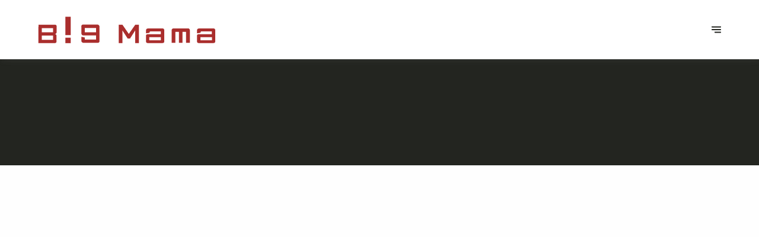

--- FILE ---
content_type: text/html; charset=utf-8
request_url: https://bigmama.be/fr/menu/4615228381808558179
body_size: 142054
content:
<!doctype html>
<html lang="fr">
	<head>
		
				<meta data-react-helmet="true" charset="utf-8"/><meta data-react-helmet="true" name="viewport" content="width=device-width,initial-scale=1"/><meta data-react-helmet="true" name="description" content="Découvrez notre menu"/><meta data-react-helmet="true" http-equiv="Content-Language" content="fr"/><meta data-react-helmet="true" property="og:type" content="website"/><meta data-react-helmet="true" property="og:url" content="https://bigmama.be/fr/menu/4615228381808558179"/><meta data-react-helmet="true" property="og:title" content="La Carte | Big Mama"/><meta data-react-helmet="true" property="og:site_name" content="Big Mama"/><meta data-react-helmet="true" property="og:description" content="Découvrez notre menu"/><meta data-react-helmet="true" property="og:image" content="https://v2cdn0.centralappstatic.com/image/resize/1421x852_cover_2af7d9145d3a4196a8c0f5ed526620b9.jpeg?w=1200"/><meta data-react-helmet="true" property="og:image:alt" content="Big Mama"/><meta data-react-helmet="true" name="twitter:card" content="summary_large_image"/><meta data-react-helmet="true" name="twitter:title" content="La Carte | Big Mama"/><meta data-react-helmet="true" name="twitter:description" content="Découvrez notre menu"/><meta data-react-helmet="true" property="twitter:image" content="https://v2cdn0.centralappstatic.com/image/resize/1421x852_cover_2af7d9145d3a4196a8c0f5ed526620b9.jpeg?w=1200"/>
				<title data-react-helmet="true">La Carte | Big Mama</title>
				<link data-react-helmet="true" rel="icon" href="https://v2cdn0.centralappstatic.com/file/logotype_00dce06683af4bacbbbd9747626b442b.svg" type="image/svg+xml"/><link data-react-helmet="true" rel="icon" href="https://v2cdn0.centralappstatic.com/image/resize/946x946_profile_8d7b25d3f929432f810224541ee9a935.jpeg?w=60&amp;format=png" type="image/png" sizes="60x60"/><link data-react-helmet="true" rel="icon" href="https://v2cdn0.centralappstatic.com/image/resize/946x946_profile_8d7b25d3f929432f810224541ee9a935.jpeg?w=72&amp;format=png" type="image/png" sizes="72x72"/><link data-react-helmet="true" rel="icon" href="https://v2cdn0.centralappstatic.com/image/resize/946x946_profile_8d7b25d3f929432f810224541ee9a935.jpeg?w=76&amp;format=png" type="image/png" sizes="76x76"/><link data-react-helmet="true" rel="icon" href="https://v2cdn0.centralappstatic.com/image/resize/946x946_profile_8d7b25d3f929432f810224541ee9a935.jpeg?w=114&amp;format=png" type="image/png" sizes="114x114"/><link data-react-helmet="true" rel="icon" href="https://v2cdn0.centralappstatic.com/image/resize/946x946_profile_8d7b25d3f929432f810224541ee9a935.jpeg?w=120&amp;format=png" type="image/png" sizes="120x120"/><link data-react-helmet="true" rel="icon" href="https://v2cdn0.centralappstatic.com/image/resize/946x946_profile_8d7b25d3f929432f810224541ee9a935.jpeg?w=144&amp;format=png" type="image/png" sizes="144x144"/><link data-react-helmet="true" rel="icon" href="https://v2cdn0.centralappstatic.com/image/resize/946x946_profile_8d7b25d3f929432f810224541ee9a935.jpeg?w=152&amp;format=png" type="image/png" sizes="152x152"/><link data-react-helmet="true" rel="icon" href="https://v2cdn0.centralappstatic.com/image/resize/946x946_profile_8d7b25d3f929432f810224541ee9a935.jpeg?w=180&amp;format=png" type="image/png" sizes="180x180"/><link data-react-helmet="true" rel="apple-touch-icon" href="https://v2cdn0.centralappstatic.com/image/resize/946x946_profile_8d7b25d3f929432f810224541ee9a935.jpeg?w=60&amp;format=png" sizes="60x60"/><link data-react-helmet="true" rel="apple-touch-icon" href="https://v2cdn0.centralappstatic.com/image/resize/946x946_profile_8d7b25d3f929432f810224541ee9a935.jpeg?w=72&amp;format=png" sizes="72x72"/><link data-react-helmet="true" rel="apple-touch-icon" href="https://v2cdn0.centralappstatic.com/image/resize/946x946_profile_8d7b25d3f929432f810224541ee9a935.jpeg?w=76&amp;format=png" sizes="76x76"/><link data-react-helmet="true" rel="apple-touch-icon" href="https://v2cdn0.centralappstatic.com/image/resize/946x946_profile_8d7b25d3f929432f810224541ee9a935.jpeg?w=114&amp;format=png" sizes="114x114"/><link data-react-helmet="true" rel="apple-touch-icon" href="https://v2cdn0.centralappstatic.com/image/resize/946x946_profile_8d7b25d3f929432f810224541ee9a935.jpeg?w=120&amp;format=png" sizes="120x120"/><link data-react-helmet="true" rel="apple-touch-icon" href="https://v2cdn0.centralappstatic.com/image/resize/946x946_profile_8d7b25d3f929432f810224541ee9a935.jpeg?w=144&amp;format=png" sizes="144x144"/><link data-react-helmet="true" rel="apple-touch-icon" href="https://v2cdn0.centralappstatic.com/image/resize/946x946_profile_8d7b25d3f929432f810224541ee9a935.jpeg?w=152&amp;format=png" sizes="152x152"/><link data-react-helmet="true" rel="apple-touch-icon" href="https://v2cdn0.centralappstatic.com/image/resize/946x946_profile_8d7b25d3f929432f810224541ee9a935.jpeg?w=180&amp;format=png" sizes="180x180"/><link data-react-helmet="true" rel="stylesheet" href="https://fonts.googleapis.com/css2?family=Outfit:wght@400;600;800&amp;display=swap" media="print" onLoad="this.onload=null;this.removeAttribute(&#x27;media&#x27;);" fetchPriority="high"/><link data-react-helmet="true" rel="stylesheet" href="https://fonts.googleapis.com/css2?family=Roboto:wght@400;700&amp;display=swap" media="print" onLoad="this.onload=null;this.removeAttribute(&#x27;media&#x27;);" fetchPriority="high"/><link data-react-helmet="true" rel="canonical" href="https://bigmama.be/fr/menu/4615228381808558179"/><link data-react-helmet="true" rel="alternate" hrefLang="fr" href="https://bigmama.be/fr/menu/4615228381808558179"/><link data-react-helmet="true" rel="alternate" hrefLang="en" href="https://bigmama.be/en/menu/4615228381808558179"/><link data-react-helmet="true" rel="alternate" hrefLang="nl" href="https://bigmama.be/nl/menu/4615228381808558179"/><link data-react-helmet="true" rel="alternate" hrefLang="es" href="https://bigmama.be/es/menu/4615228381808558179"/><link data-react-helmet="true" rel="alternate" hrefLang="x-default" href="https://bigmama.be/fr/menu/4615228381808558179"/>
				<script data-react-helmet="true" type="application/ld+json">{"@graph":[{"@type":"WebPage","@id":"https://bigmama.be/fr/menu/4615228381808558179","url":"https://bigmama.be/fr/menu/4615228381808558179","inLanguage":"fr","name":"La Carte","description":"Découvrez notre menu","image":{"@type":"ImageObject","url":"https://v2cdn0.centralappstatic.com/image/clip/1421x852_cover_2af7d9145d3a4196a8c0f5ed526620b9.jpeg","@id":"https://v2cdn0.centralappstatic.com/image/clip/1421x852_cover_2af7d9145d3a4196a8c0f5ed526620b9.jpeg","width":1421,"height":852},"mainEntity":{"@id":"urn:centralapp_saas:company:4615225125308989539:menu:4615228381808558179"}},{"@type":"Menu","name":"La Carte","@id":"urn:centralapp_saas:company:4615225125308989539:menu:4615228381808558179","inLanguage":"fr","provider":{"@id":"urn:centralapp_saas:company:4615225125308989539:location:4615225130803527779"},"hasMenuSection":[{"@type":"MenuSection","name":"Les délires du chef","hasMenuItem":[{"@type":"MenuItem","name":"Big burger selon l’humeur du chef","description":"100% pommes de terre fraîches","offers":{"@type":"Offer","price":"20","priceCurrency":"EUR"}},{"@type":"MenuItem","name":"Planche de fromages belges","description":"Vieux Brugge, Herve à la bière , Doré de Lathuy, Grand Chimay","offers":{"@type":"Offer","price":"15","priceCurrency":"EUR"}}]},{"@type":"MenuSection","name":"Entrées ","hasMenuItem":[{"@type":"MenuItem","name":"Croquettes aux crevettes grises","description":"Comme à Zeebrugge","offers":{"@type":"Offer","price":"17","priceCurrency":"EUR"}},{"@type":"MenuItem","name":"Fondants dorés au fromage d'abbaye","description":"Fondus fromage","offers":{"@type":"Offer","price":"13","priceCurrency":"EUR"}},{"@type":"MenuItem","name":"Soupe à l'oignon ","offers":{"@type":"Offer","price":"8","priceCurrency":"EUR"}},{"@type":"MenuItem","name":"Pâté de campagne et toasts","offers":{"@type":"Offer","price":"13","priceCurrency":"EUR"}}]},{"@type":"MenuSection","name":"Spécialités Belges","hasMenuItem":[{"@type":"MenuItem","name":"Boulets à la liégeoise et pommes frites fraîches ","description":"Au vrai sirop de Liège et raisins de Corinthe","offers":{"@type":"Offer","price":"17","priceCurrency":"EUR"}},{"@type":"MenuItem","name":"Carbonnades de bœuf à la bruxelloise et pommes frites fraîches ","offers":{"@type":"Offer","price":"18","priceCurrency":"EUR"}},{"@type":"MenuItem","name":"Moules au choix et pommes frites fraîches ","offers":{"@type":"Offer","price":"23","priceCurrency":"EUR"}},{"@type":"MenuItem","name":"Duo de solettes meunières, salade et pommes frites fraîches ","offers":{"@type":"Offer","price":"23","priceCurrency":"EUR"}},{"@type":"MenuItem","name":"Pain de viande sauce moutarde et stoemp du jour","description":"Purée de pommes de terre et carottes ","offers":{"@type":"Offer","price":"17","priceCurrency":"EUR"}},{"@type":"MenuItem","name":"Vol-au-vent de poularde de grand-maman, salade et pommes frites fraîches ","description":"Feuilleté farci de volaille et sauce crémée aux champignons ","offers":{"@type":"Offer","price":"17","priceCurrency":"EUR"}},{"@type":"MenuItem","name":"Américain de bœuf haché à la minute, salade et pommes frites fraîches ","description":"Cru ","offers":{"@type":"Offer","price":"18","priceCurrency":"EUR"}},{"@type":"MenuItem","name":"Boulettes sauce tomate et pommes frites fraîches ","offers":{"@type":"Offer","price":"17","priceCurrency":"EUR"}},{"@type":"MenuItem","name":"Boulettes végétariennes sauce tomate et pommes frites fraîches ","offers":{"@type":"Offer","price":"17","priceCurrency":"EUR"}}]},{"@type":"MenuSection","name":"Les classiques","description":"Supplément: Frites, stoemp, sauce poivre vert ou sauce archiduc (3.5€)","hasMenuItem":[{"@type":"MenuItem","name":"La salade Mama","description":"Crudités, saumon fumé, fromage de chèvre, jambon cru et poulet","offers":{"@type":"Offer","price":"18","priceCurrency":"EUR"}},{"@type":"MenuItem","name":"La salade du père trappiste ","description":"Crudités, fromage de Chimay, poulet, pommes et oignons rouges","offers":{"@type":"Offer","price":"18","priceCurrency":"EUR"}},{"@type":"MenuItem","name":"Linguini Mama","description":"Sauce bolognaise, crème et curry jaune ","offers":{"@type":"Offer","price":"13","priceCurrency":"EUR"}},{"@type":"MenuItem","name":"Linguini à la tomate fraîche et feuilles de basilic gratinés à la mozzarella ","offers":{"@type":"Offer","price":"13","priceCurrency":"EUR"}},{"@type":"MenuItem","name":"Steak de bœuf, salade et pommes frites fraîches ","offers":{"@type":"Offer","price":"20","priceCurrency":"EUR"}},{"@type":"MenuItem","name":"Nos fameux spare ribs caramélisés, salade et pommes frites fraîches ","offers":{"@type":"Offer","price":"18","priceCurrency":"EUR"}}]},{"@type":"MenuSection","name":"Plats enfants","hasMenuItem":[{"@type":"MenuItem","name":"Linguini  à la bolognaise ","offers":{"@type":"Offer","price":"11","priceCurrency":"EUR"}},{"@type":"MenuItem","name":"Boulettes sauce tomate et frites fraîches ","offers":{"@type":"Offer","price":"11","priceCurrency":"EUR"}},{"@type":"MenuItem","name":"Burger et frites fraîches ","offers":{"@type":"Offer","price":"11","priceCurrency":"EUR"}}]},{"@type":"MenuSection","name":"Desserts","hasMenuItem":[{"@type":"MenuItem","name":"Gaufre de Bruxelles à la chantilly ","offers":{"@type":"Offer","price":"8","priceCurrency":"EUR"}},{"@type":"MenuItem","name":"Mousse au chocolat belge sur lit de crème anglaise","offers":{"@type":"Offer","price":"8","priceCurrency":"EUR"}},{"@type":"MenuItem","name":"Tiramisù au spéculoos","offers":{"@type":"Offer","price":"8","priceCurrency":"EUR"}},{"@type":"MenuItem","name":"L’incontournable moelleux au chocolat et sa boule de glace vanille bourbon ","offers":{"@type":"Offer","price":"8","priceCurrency":"EUR"}},{"@type":"MenuItem","name":"Crème brûlée parfumée à la vanille ","offers":{"@type":"Offer","price":"8","priceCurrency":"EUR"}},{"@type":"MenuItem","name":"Délice de Saint-Nicolas","description":"Glace Au Spéculoos","offers":{"@type":"Offer","price":"8","priceCurrency":"EUR"}}]},{"@type":"MenuSection","name":"Bières artisanales belges","hasMenuItem":[{"@type":"MenuItem","name":"Bons Voeux","description":"Blonde douce, forte et chaleureuse ","offers":{"@type":"Offer","price":"6","priceCurrency":"EUR"}},{"@type":"MenuItem","name":"Chimay Bleue","description":"Trappiste brune, ronde et douce ","offers":{"@type":"Offer","price":"5","priceCurrency":"EUR"}},{"@type":"MenuItem","name":"Manneken Pils","description":"La pils parfaite pour rafraîchir chaque occasion ","offers":{"@type":"Offer","price":"3","priceCurrency":"EUR"}},{"@type":"MenuItem","name":"Quintine Blonde","description":"Arômes fruités, saveurs moelleuses et goût de houblon ","offers":{"@type":"Offer","price":"5.5","priceCurrency":"EUR"}},{"@type":"MenuItem","name":"Sint Bernardus Blanche","description":"Bière blanche de caractère, désaltérante avec du corps ","offers":{"@type":"Offer","price":"5","priceCurrency":"EUR"}},{"@type":"MenuItem","name":"Westmalle Tripel","description":"Trappiste blonde, exceptionnelle complexité gustative ","offers":{"@type":"Offer","price":"5","priceCurrency":"EUR"}},{"@type":"MenuItem","name":"Duvel","description":"Blonde naturelle à l’amertume subtile et au goût de houblon","offers":{"@type":"Offer","price":"5","priceCurrency":"EUR"}},{"@type":"MenuItem","name":"Chimay Triple","description":"Trappiste blonde, forte et amère ","offers":{"@type":"Offer","price":"5","priceCurrency":"EUR"}},{"@type":"MenuItem","name":"Geuze Oud Beersel","description":"Vieille gueuze non filtrée, refermentée en bouteille ","offers":{"@type":"Offer","price":"9","priceCurrency":"EUR"}},{"@type":"MenuItem","name":"Guldenberg","description":"Blonde amère, forte en alcool avec du houblon belge","offers":{"@type":"Offer","price":"5","priceCurrency":"EUR"}},{"@type":"MenuItem","name":"Goliath Blonde","description":"Bière à la saveur du malt et de fruits, touche d’agrumes","offers":{"@type":"Offer","price":"5","priceCurrency":"EUR"}},{"@type":"MenuItem","name":"Gouden Carolus Ambrio","description":"Ambrée, toute en rondeur","offers":{"@type":"Offer","price":"5.5","priceCurrency":"EUR"}},{"@type":"MenuItem","name":"Ducassis Bio","description":"Au goût de cassis, sans gluten ","offers":{"@type":"Offer","price":"5.5","priceCurrency":"EUR"}},{"@type":"MenuItem","name":"Kriek Oud Beersel","description":"Vieille kriek au goût imposant de griottes fraîches ","offers":{"@type":"Offer","price":"9","priceCurrency":"EUR"}},{"@type":"MenuItem","name":"Holy IPA","description":"IPA blonde, cédrat et bergamote, belle structure maltée, houblon résineux, frais et gourmand","offers":{"@type":"Offer","price":"6","priceCurrency":"EUR"}}]}]}],"@context":"https://schema.org"}</script>
				<link data-chunk="main" rel="preload" as="script" href="https://website-assets0.centralappstatic.com/static/runtime.3a15c8e9b4b0efc9358f.js">
<link data-chunk="main" rel="preload" as="script" href="https://website-assets0.centralappstatic.com/static/superagent.7acf35f20c4818e86d69.js">
<link data-chunk="main" rel="preload" as="script" href="https://website-assets0.centralappstatic.com/static/luxon.abb7f120b9edd4d34dda.js">
<link data-chunk="main" rel="preload" as="script" href="https://website-assets0.centralappstatic.com/static/997.a701cbe80340667e35da.js">
<link data-chunk="main" rel="preload" as="script" href="https://website-assets0.centralappstatic.com/static/9093.9b78c918267d1bfafd9a.js">
<link data-chunk="main" rel="preload" as="script" href="https://website-assets0.centralappstatic.com/static/main.7763d9354ffb54e560db.js">
<link data-chunk="pages/menu-detail" rel="preload" as="script" href="https://website-assets0.centralappstatic.com/static/9789.03df27d65b1944ab4d56.js">
<link data-chunk="pages/menu-detail" rel="preload" as="script" href="https://website-assets0.centralappstatic.com/static/pages/menu-detail.df5903ef8387310af3a8.js">
<link data-chunk="components/meta-data" rel="preload" as="script" href="https://website-assets0.centralappstatic.com/static/components/meta-data.108d3760692178ac6938.js">
<link data-chunk="open-info-modal" rel="preload" as="script" href="https://website-assets0.centralappstatic.com/static/open-info-modal.35c40b8148277d08e635.js">
<link data-chunk="messenger-partner" rel="preload" as="script" href="https://website-assets0.centralappstatic.com/static/messenger-partner.be58aa74c7a2df200683.js">
				
				
				
				<style type="text/css">html{line-height:1.15;-webkit-text-size-adjust:100%}body{margin:0}main{display:block}h1{font-size:2em;margin:.67em 0}hr{box-sizing:content-box;height:0;overflow:visible}pre{font-family:monospace,monospace;font-size:1em}a{background-color:transparent}abbr[title]{border-bottom:none;text-decoration:underline;text-decoration:underline dotted}b,strong{font-weight:bolder}code,kbd,samp{font-family:monospace,monospace;font-size:1em}small{font-size:80%}sub,sup{font-size:75%;line-height:0;position:relative;vertical-align:baseline}sub{bottom:-.25em}sup{top:-.5em}img{border-style:none}button,input,optgroup,select,textarea{font-family:inherit;font-size:100%;line-height:1.15;margin:0}button,input{overflow:visible}button,select{text-transform:none}[type=button],[type=reset],[type=submit],button{-webkit-appearance:button}[type=button]::-moz-focus-inner,[type=reset]::-moz-focus-inner,[type=submit]::-moz-focus-inner,button::-moz-focus-inner{border-style:none;padding:0}[type=button]:-moz-focusring,[type=reset]:-moz-focusring,[type=submit]:-moz-focusring,button:-moz-focusring{outline:1px dotted ButtonText}fieldset{padding:.35em .75em .625em}legend{box-sizing:border-box;color:inherit;display:table;max-width:100%;padding:0;white-space:normal}progress{vertical-align:baseline}textarea{overflow:auto}[type=checkbox],[type=radio]{box-sizing:border-box;padding:0}[type=number]::-webkit-inner-spin-button,[type=number]::-webkit-outer-spin-button{height:auto}[type=search]{-webkit-appearance:textfield;outline-offset:-2px}[type=search]::-webkit-search-decoration{-webkit-appearance:none}::-webkit-file-upload-button{-webkit-appearance:button;font:inherit}details{display:block}summary{display:list-item}template{display:none}[hidden]{display:none}</style>
				<style data-styled="true" data-styled-version="6.1.19">:root{--font-family-title:Outfit,sans-serif;--font-family-text:Roboto,sans-serif;--font-family-nav:Outfit,sans-serif;--font-family-buttons:Outfit,sans-serif;--font-weight-title:600;--font-weight-title-bold:400;--font-weight-text:400;--font-weight-text-bold:700;--font-weight-nav:400;--font-weight-nav-bold:400;--font-weight-buttons:800;--font-weight-buttons-bold:400;--font-line-height-text:1.6;--font-line-height-text-list:1.6;--font-line-height-title:1.25;--font-line-height-buttons:1;--font-letter-spacing-title:0em;--font-letter-spacing-text:0em;--font-letter-spacing-buttons:0em;--font-letter-spacing-nav:0em;--base-font-size:13px;--font-ratio-title:1;--font-ratio-text:1;--font-ratio-buttons:1;--font-ratio-nav:1;--base-size-text-xsmall:1;--base-size-text-small:1.05;--base-size-text-medium:1.2;--base-size-title-small:2.07;--base-size-title-medium:2.48;--base-size-title-large:2.98;--base-ratio-text-xsmall:1.0;--base-ratio-text-small:1.1;--base-ratio-text-medium:1.2;--base-ratio-title-small:1.35;--base-ratio-title-medium:1.9;--base-ratio-title-large:2.4;--base-ratio-title-xlarge:2.8;--theme-ratio-nav:1.2vw;--theme-ratio-text:1.2vw;--theme-ratio-button:1.2vw;--theme-ratio-title:1.2vw;--font-size-nav-small:calc((var(--base-font-size) + (var(--base-ratio-text-small) - 1) * var(--theme-ratio-text)) * var(--font-ratio-nav));--font-size-nav-medium:calc((var(--base-font-size) + (var(--base-ratio-text-medium) - 1) * var(--theme-ratio-text)) * var(--font-ratio-nav));--font-size-nav-large:calc((var(--base-font-size) + (var(--base-ratio-title-medium) - 1) * var(--theme-ratio-nav)) * var(--font-ratio-nav));--font-size-buttons-xsmall:calc((var(--base-font-size) + (var(--base-ratio-text-xsmall) - 1) * var(--theme-ratio-button)) * var(--font-ratio-buttons));--font-size-buttons-small:calc((var(--base-font-size) + (var(--base-ratio-text-small) - 1) * var(--theme-ratio-button)) * var(--font-ratio-buttons));--font-size-buttons-medium:calc((var(--base-font-size) + (var(--base-ratio-text-medium) - 1) * var(--theme-ratio-button)) * var(--font-ratio-buttons));--font-size-text-xsmall:calc((var(--base-font-size) + (var(--base-ratio-text-xsmall) - 1) * var(--theme-ratio-text)) * var(--font-ratio-text));--font-size-text-small:calc((var(--base-font-size) + (var(--base-ratio-text-small) - 1) * var(--theme-ratio-text)) * var(--font-ratio-text));--font-size-text-medium:calc((var(--base-font-size) + (var(--base-ratio-text-medium) - 1) * var(--theme-ratio-text)) * var(--font-ratio-text));--font-size-title-small:calc((var(--base-font-size) + (var(--base-ratio-title-small) - 1) * var(--theme-ratio-title))* var(--font-ratio-title));--font-size-title-medium:calc((var(--base-font-size) + (var(--base-ratio-title-medium) - 1) * var(--theme-ratio-title)) * var(--font-ratio-title));--font-size-title-large:calc((var(--base-font-size) + (var(--base-ratio-title-large) - 1) * var(--theme-ratio-title)) * var(--font-ratio-title));--font-size-title-xlarge:calc((var(--base-font-size) + (var(--base-ratio-title-xlarge) - 1) * var(--theme-ratio-title)) * var(--font-ratio-title));--nav-padding-vertical:25px;--nav-panel-padding-vertical:clamp(2rem, 6vw, 4rem);--nav-panel-padding-horizontal:clamp(2rem, 6vw, 4rem);--section-divider-height:clamp(1.75rem, 6vw, 4rem);--section-divider-height-small:clamp(.5rem, 2vw, 1rem);--section-padding-vertical:clamp(1.75rem, 6vw, 4rem);--section-padding-horizontal:clamp(1.25rem, 6vw, 4rem);--section-bar-padding-vertical:clamp(0.75rem, 2vw, 1rem);--section-content-padding-vertical:0;--section-content-padding-horizontal:0;--card-content-padding:clamp(1.5rem, 4vw, 3rem);--card-content-spacing:clamp(1rem, 2vw, 2rem);--list-padding:clamp(1.25rem, 3vw, 2rem);--list-element-spacing:clamp(1rem, 3vw, 1.25rem);--small-item-padding:2vmax;--small-item-element-spacing:.55em;--section-height-minimal:min(40vw, 35vh);--section-height-regular:min(60vw, 55vh);--section-height-full:min(80vw, 75vh);}/*!sc*/
@supports (width:1cqw){:root{--theme-ratio-nav:1.2cqw;--theme-ratio-text:1.2cqw;--theme-ratio-button:1.2cqw;--theme-ratio-title:1.2cqw;}}/*!sc*/
@supports (width:1cqw){:root{--nav-padding-vertical:25px;--nav-panel-padding-vertical:clamp(2rem, 6cqw, 4rem);--nav-panel-padding-horizontal:clamp(2rem, 6cqw, 4rem);--section-divider-height:clamp(1.75rem, 6cqw, 4rem);--section-padding-vertical:clamp(1.75rem, 6cqw, 4rem);--section-padding-horizontal:clamp(1.25rem, 6cqw, 4rem);--section-bar-padding-vertical:clamp(0.75rem, 2cqw, 1rem);--section-content-padding-vertical:0;--section-content-padding-horizontal:0;--section-blocks-spacing:clamp(1.5rem, 4cqw, 3rem);--card-content-padding:clamp(1.5rem, 4cqw, 3rem);--card-content-spacing:clamp(1rem, 2cqw, 2rem);--list-padding:clamp(1.25rem, 3cqw, 2rem);--list-element-spacing:clamp(1rem, 3cqw, 1.25rem);--small-item-padding:2cqmax;--small-item-element-spacing:.55em;}}/*!sc*/
@supports (width:1svh){:root{--section-height-minimal:min(40vw, 35dvh);--section-height-regular:min(60vw, 55dvh);--section-height-full:min(80vw, 75dvh);}}/*!sc*/
html,body{height:100%;outline:0!important;-moz-osx-font-smoothing:grayscale;-webkit-font-smoothing:antialiased;text-size-adjust:none;font-family:var(--font-family-text);font-weight:var(--font-weight-text);line-height:var(--font-line-height-text);font-size:var(--font-size-text-medium);}/*!sc*/
body{min-height:100%;overflow-y:scroll;overscroll-behavior-y:none;padding:0;margin:0;}/*!sc*/
*,*::before,*::after{box-sizing:border-box;-webkit-touch-callout:none;-webkit-text-size-adjust:none;-webkit-tap-highlight-color:rgba(0,0,0,0);-webkit-user-select:text;}/*!sc*/
img{display:block;max-width:100%;height:auto;}/*!sc*/
a:focus,input:focus,button:focus{outline:0;}/*!sc*/
a{color:inherit;text-decoration:none;}/*!sc*/
form{width:100%;}/*!sc*/
button{border:0;background:inherit;color:inherit;cursor:pointer;margin:0;padding:0;text-align:inherit;}/*!sc*/
b,strong{font-weight:var(--font-weight-text-bold);}/*!sc*/
i,em{font-style:italic;}/*!sc*/
textarea{resize:none;}/*!sc*/
ol,ul,menu{list-style:none;}/*!sc*/
#root{height:100%;}/*!sc*/
#app,#root{display:flex;flex-direction:column;min-height:100%;background-color:#fefefe;}/*!sc*/
.leaflet-popup{text-align:unset!important;margin-bottom:unset!important;box-shadow:2px 2px 10px 0px rgba(127,127,127,0.15);}/*!sc*/
.leaflet-popup .leaflet-popup-content-wrapper{background:unset!important;color:unset!important;box-shadow:unset!important;text-align:unset!important;border-radius:.5vmax;overflow:hidden;padding:unset!important;}/*!sc*/
.leaflet-popup .leaflet-popup-content-wrapper .leaflet-popup-content{width:unset!important;margin:unset!important;}/*!sc*/
.leaflet-popup .leaflet-popup-content-wrapper .leaflet-popup-content p{margin:0;}/*!sc*/
.leaflet-popup .leaflet-popup-tip-container .leaflet-popup-tip{background:#fefefe;box-shadow:2px 2px 10px 0px rgba(127,127,127,0.15);}/*!sc*/
.leaflet-popup .leaflet-popup-close-button{display:none!important;}/*!sc*/
.reveal{--default-duration:400ms;--default-easing:cubic-bezier(0.4, 0, 0.2, 1);opacity:0;transform:translateY(60px);transition:opacity var(--scroll-animation-duration,var(--default-duration)) var(--scroll-animation-easing,var(--default-easing)),transform var(--scroll-animation-duration,var(--default-duration)) var(--scroll-animation-easing,var(--default-easing)),clip-path var(--scroll-animation-duration,var(--default-duration)) var(--scroll-animation-easing,var(--default-easing))!important;transition-delay:var(--reveal-delay,0ms)!important;}/*!sc*/
.reveal.visible{opacity:1;transform:translateY(0) scale(1);}/*!sc*/
.reveal.fade:not(.visible){opacity:0;transform:none;}/*!sc*/
.reveal.scale:not(.visible){opacity:0;transform:scale(0.95);}/*!sc*/
.reveal.slide:not(.visible){opacity:0;transform:translateY(60px);}/*!sc*/
.reveal.clip{position:relative;opacity:1;will-change:opacity;}/*!sc*/
.reveal.clip::before{content:'';position:absolute;top:0;left:0;bottom:0;right:0;background:inherit;transform:translateX(0);transition:transform 0.6s ease;z-index:100;pointer-events:none;}/*!sc*/
.reveal.clip:not(.visible){opacity:0;}/*!sc*/
.reveal.clip.visible{opacity:1;}/*!sc*/
.reveal.clip.visible::before{transform:translateX(100%);}/*!sc*/
.reveal.fast{--default-duration:200ms;--default-easing:ease-out;}/*!sc*/
.reveal.medium{--default-duration:400ms;--default-easing:cubic-bezier(0.4, 0, 0.2, 1);}/*!sc*/
.reveal.slow{--default-duration:600ms;--default-easing:ease-in-out;}/*!sc*/
.reveal.motion-small{--default-duration:400ms;--default-easing:cubic-bezier(0.4, 0, 0.2, 1);}/*!sc*/
.reveal.motion-large{--default-duration:480ms;--default-easing:cubic-bezier(0.4, 0, 0.2, 1);}/*!sc*/
data-styled.g1[id="sc-global-kAZLfJ1"]{content:"sc-global-kAZLfJ1,"}/*!sc*/
.cgbLJ{display:flex;flex:0 0 auto;align-items:center;justify-content:center;position:relative;border-radius:.4vmax;width:1em;height:1em;padding:0;}/*!sc*/
.iUJAGx{display:flex;flex:0 0 auto;align-items:center;justify-content:center;position:relative;border-radius:.4vmax;width:.85em;height:.85em;padding:0;}/*!sc*/
.hkIjiN{display:flex;flex:0 0 auto;align-items:center;justify-content:center;position:relative;border-radius:.4vmax;width:100%;height:100%;padding:0;}/*!sc*/
data-styled.g16[id="sc-wwxfff-0"]{content:"cgbLJ,iUJAGx,hkIjiN,"}/*!sc*/
.fSgeqM{display:inline-block;flex:none;width:100%;height:100%;}/*!sc*/
data-styled.g17[id="sc-wwxfff-1"]{content:"fSgeqM,"}/*!sc*/
.eLRnSN{display:block;width:100%;height:100%;fill:currentColor;}/*!sc*/
data-styled.g18[id="sc-wwxfff-2"]{content:"eLRnSN,"}/*!sc*/
.gVgfko{border:0;padding:1px 0;background:none;position:relative;overflow:hidden;max-width:100%;display:inline-flex;width:fit-content;justify-content:center;text-align:inherit;cursor:pointer;}/*!sc*/
.gVgfko,.gVgfko.gVgfko{text-decoration:none;}/*!sc*/
.gVgfko,.gVgfko *{user-select:none;}/*!sc*/
data-styled.g19[id="sc-1merjty-0"]{content:"gVgfko,"}/*!sc*/
.hHeqeK{position:relative;width:0.75em;height:0.75em;margin-left:.33em;order:3;transition:all 200ms cubic-bezier(0.23,1,0.32,1);}/*!sc*/
.hHeqeK .sc-wwxfff-0{position:absolute;top:0.1em;left:0;width:100%;height:100%;transform-origin:center;transform:rotate(0);transition:transform 200ms cubic-bezier(0.23,1,0.32,1);}/*!sc*/
data-styled.g20[id="sc-1merjty-1"]{content:"hHeqeK,"}/*!sc*/
.fWTEGz{min-width:1px;order:2;text-decoration:none;}/*!sc*/
data-styled.g21[id="sc-1merjty-2"]{content:"fWTEGz,"}/*!sc*/
.fDGbYy{min-width:1px;display:flex;align-items:center;justify-content:center;}/*!sc*/
.fDGbYy .sc-1merjty-2 span{width:100%;background-image:linear-gradient(transparent calc(100% - 1px),currentColor 1px);background-repeat:no-repeat;background-size:0% 100%;transition:background-size 200ms cubic-bezier(0.23,1,0.32,1);padding-bottom:1px;}/*!sc*/
.fDGbYy .sc-1merjty-2 span:hover{background-size:100% 100%;transition:background-size 300ms cubic-bezier(0.23,1,0.32,1);}/*!sc*/
.jpMbsD{min-width:1px;display:flex;align-items:center;justify-content:center;}/*!sc*/
.jpMbsD .sc-1merjty-2{position:relative;}/*!sc*/
.jpMbsD .sc-1merjty-2:after{position:absolute;display:block;content:"";height:1px;left:0;right:0;bottom:0;background-color:currentColor;color:inherit;transition:all 200ms cubic-bezier(0.23,1,0.32,1);}/*!sc*/
.jpMbsD .sc-1merjty-2:hover:after{transition:all 300ms cubic-bezier(0.23,1,0.32,1);}/*!sc*/
.jpMbsD .sc-1merjty-2:after{transform-origin:left;transform:scaleX(0);opacity:0;}/*!sc*/
.jpMbsD .sc-1merjty-2:hover:after{opacity:1;transform:scaleX(1);}/*!sc*/
.dyIgEO{min-width:1px;display:flex;align-items:center;justify-content:center;}/*!sc*/
.dyIgEO .sc-1merjty-2{position:relative;}/*!sc*/
.dyIgEO .sc-1merjty-2:after{position:absolute;display:block;content:"";height:1px;left:0;right:0;bottom:0;background-color:currentColor;color:inherit;transition:all 200ms cubic-bezier(0.23,1,0.32,1);}/*!sc*/
.dyIgEO .sc-1merjty-2:hover:after{transition:all 300ms cubic-bezier(0.23,1,0.32,1);}/*!sc*/
.dyIgEO .sc-1merjty-2:after{opacity:0.5;}/*!sc*/
.dyIgEO .sc-1merjty-2:hover:after{opacity:1;}/*!sc*/
.fQnJfG{min-width:1px;display:flex;align-items:center;justify-content:center;}/*!sc*/
data-styled.g22[id="sc-1merjty-3"]{content:"fDGbYy,jpMbsD,dyIgEO,fQnJfG,"}/*!sc*/
.hMrVFs{width:100%;display:flex;flex-direction:column;justify-content:inherit;align-items:inherit;text-wrap:balance;}/*!sc*/
data-styled.g26[id="sc-t33o52-0"]{content:"hMrVFs,"}/*!sc*/
.jbMMJk{font-size:var(--font-size-title-small);font-family:var(--font-family-title);font-weight:var(--font-weight-title);letter-spacing:var(--font-letter-spacing-title);text-transform:uppercase;line-height:var(--font-line-height-title);margin:0.35em 0;padding:0;}/*!sc*/
.jbMMJk:first-child{margin-top:0;}/*!sc*/
.jbMMJk:last-child{margin-bottom:0;}/*!sc*/
.epbviS{font-size:var(--font-size-title-xlarge);font-family:var(--font-family-title);font-weight:var(--font-weight-title);letter-spacing:var(--font-letter-spacing-title);text-transform:uppercase;line-height:var(--font-line-height-title);margin:0.35em 0;padding:0;}/*!sc*/
.epbviS:first-child{margin-top:0;}/*!sc*/
.epbviS:last-child{margin-bottom:0;}/*!sc*/
.bIROTG{font-size:var(--font-size-title-medium);font-family:var(--font-family-title);font-weight:var(--font-weight-title);letter-spacing:var(--font-letter-spacing-title);text-transform:uppercase;line-height:var(--font-line-height-title);margin:0.35em 0;padding:0;}/*!sc*/
.bIROTG:first-child{margin-top:0;}/*!sc*/
.bIROTG:last-child{margin-bottom:0;}/*!sc*/
.gwXaI{font-size:var(--font-size-title-medium);font-family:var(--font-family-title);font-weight:var(--font-weight-title);letter-spacing:var(--font-letter-spacing-title);line-height:var(--font-line-height-title);margin:0.35em 0;padding:0;}/*!sc*/
.gwXaI:first-child{margin-top:0;}/*!sc*/
.gwXaI:last-child{margin-bottom:0;}/*!sc*/
.iuAmGW{font-size:var(--font-size-title-small);font-family:var(--font-family-title);font-weight:var(--font-weight-title);letter-spacing:var(--font-letter-spacing-title);line-height:var(--font-line-height-title);margin:0.35em 0;padding:0;}/*!sc*/
.iuAmGW:first-child{margin-top:0;}/*!sc*/
.iuAmGW:last-child{margin-bottom:0;}/*!sc*/
data-styled.g27[id="sc-t33o52-1"]{content:"jbMMJk,epbviS,bIROTG,gwXaI,iuAmGW,"}/*!sc*/
.hACumf{font-size:var(--font-size-text-medium);font-family:var(--font-family-text);font-weight:var(--font-weight-text);letter-spacing:var(--font-letter-spacing-text);line-height:var(--font-line-height-text);margin:0;padding:0;}/*!sc*/
.hACumf ul{padding:0;margin:0;}/*!sc*/
.hACumf ul>li{display:inline-block;}/*!sc*/
.hACumf ul>li::after{margin:0 0.5em;display:inline-block;content:"•";}/*!sc*/
.hACumf ul>li:last-child::after{display:none;}/*!sc*/
data-styled.g28[id="sc-t33o52-2"]{content:"hACumf,"}/*!sc*/
.ceKRIg{color:inherit;position:relative;}/*!sc*/
data-styled.g48[id="sc-19t3dlf-0"]{content:"ceKRIg,"}/*!sc*/
.kFeKKA{display:flex;align-items:center;overflow:hidden;border:1px solid transparent;border-radius:15%;padding:0.55em;pointer-events:auto;cursor:pointer;opacity:.5;pointer-events:none;transition:.33s all cubic-bezier(0.23,1,0.32,1);}/*!sc*/
html.has-hover .kFeKKA:hover{transform:scale(1.025);}/*!sc*/
.iouneH{display:flex;align-items:center;overflow:hidden;border:1px solid transparent;border-radius:15%;padding:0.55em;pointer-events:auto;cursor:pointer;transition:.33s all cubic-bezier(0.23,1,0.32,1);}/*!sc*/
html.has-hover .iouneH:hover{transform:scale(1.025);}/*!sc*/
data-styled.g50[id="sc-19t3dlf-2"]{content:"kFeKKA,iouneH,"}/*!sc*/
.fHnrxt{display:flex;justify-content:center;align-items:center;flex-wrap:wrap;padding:0;width:100%;margin:0 auto;}/*!sc*/
data-styled.g54[id="sc-1phof9t-0"]{content:"fHnrxt,"}/*!sc*/
.dafoGw{display:flex;justify-content:center;align-items:center;flex-wrap:wrap;margin:0;padding:var(--list-padding);gap:var(--list-element-spacing);}/*!sc*/
data-styled.g55[id="sc-1phof9t-1"]{content:"dafoGw,"}/*!sc*/
.kHFeaM{display:flex;align-items:center;overflow:hidden;aspect-ratio:1;border:1px solid transparent;border-radius:15%;padding:0.55em;pointer-events:auto;cursor:pointer;}/*!sc*/
data-styled.g57[id="sc-1phof9t-3"]{content:"kHFeaM,"}/*!sc*/
.bhtGiG{position:relative;width:100%;height:100%;padding-bottom:unset;}/*!sc*/
.luyUg{position:relative;width:100%;height:100%;padding-bottom:75%;}/*!sc*/
data-styled.g68[id="sc-1hqmlgk-0"]{content:"bhtGiG,luyUg,"}/*!sc*/
.bDsEOf{display:flex;justify-content:center;align-items:center;position:relative;width:100%;height:100%;}/*!sc*/
.bDsEOf img{filter:none;}/*!sc*/
.grKfUl{position:absolute;top:0;bottom:0;left:0;right:0;display:flex;align-items:center;justify-content:center;overflow:hidden;background:rgba(35,37,32,0.05);}/*!sc*/
data-styled.g69[id="sc-1hqmlgk-1"]{content:"bDsEOf,grKfUl,"}/*!sc*/
.knDqWm{width:100%;height:100%;object-fit:contain;}/*!sc*/
.dMAGRv{width:100%;height:100%;object-fit:cover;}/*!sc*/
data-styled.g70[id="sc-1hqmlgk-2"]{content:"knDqWm,dMAGRv,"}/*!sc*/
.giEGUH{position:absolute;display:flex;top:0;right:0;padding:2vmax;color:#232520;opacity:0.4;}/*!sc*/
data-styled.g71[id="sc-1hqmlgk-3"]{content:"giEGUH,"}/*!sc*/
.clpDZF{position:relative;height:100%;width:100%;display:flex;align-items:center;}/*!sc*/
.clpDZF.hidden{display:none;}/*!sc*/
data-styled.g72[id="sc-1hqmlgk-4"]{content:"clpDZF,"}/*!sc*/
.itYZIR{position:relative;left:0;right:0;z-index:500;order:1;height:100px;transition:all 200ms cubic-bezier(0.23,1,0.32,1);}/*!sc*/
data-styled.g85[id="sc-1ia2oy7-0"]{content:"itYZIR,"}/*!sc*/
.jJcmXP{z-index:3;padding:var(--nav-padding-vertical) 0;width:100%;height:100%;}/*!sc*/
data-styled.g86[id="sc-1ia2oy7-1"]{content:"jJcmXP,"}/*!sc*/
.hxHYmP{padding:0 var(--section-padding-horizontal);width:100%;height:100%;}/*!sc*/
data-styled.g87[id="sc-1ia2oy7-2"]{content:"hxHYmP,"}/*!sc*/
.iKIjEv{width:100%;height:100%;padding:0 var(--section-content-padding-horizontal);gap:var(--section-blocks-spacing);display:flex;align-items:center;}/*!sc*/
data-styled.g88[id="sc-1ia2oy7-3"]{content:"iKIjEv,"}/*!sc*/
.iZXvCP{position:relative;}/*!sc*/
data-styled.g89[id="sc-1ib9wto-0"]{content:"iZXvCP,"}/*!sc*/
.jPOxAF{display:flex;align-items:center;padding:0;cursor:pointer;border:transparent;font-size:inherit;line-height:inherit;font-weight:inherit;background-color:transparent;font-family:inherit;}/*!sc*/
data-styled.g90[id="sc-1ib9wto-1"]{content:"jPOxAF,"}/*!sc*/
.kQdqmT{display:inline-flex;justify-content:center;align-items:center;margin-left:0.4rem;transform:rotate(0deg);}/*!sc*/
data-styled.g96[id="sc-1ib9wto-7"]{content:"kQdqmT,"}/*!sc*/
.jxYfqL{display:flex;flex-wrap:wrap;flex:0 0 auto;margin:0;padding:0;}/*!sc*/
data-styled.g97[id="sc-1tzml6v-0"]{content:"jxYfqL,"}/*!sc*/
.hxhxJc{flex:0 0 auto;align-items:center;text-transform:uppercase;}/*!sc*/
.hxhxJc::after{margin:0 0.35em;display:inline-block;content:"•";}/*!sc*/
.hxhxJc:last-child::after{display:none;}/*!sc*/
data-styled.g98[id="sc-1tzml6v-1"]{content:"hxhxJc,"}/*!sc*/
.hKqXQQ{margin:0 auto;height:100%;width:100%;max-width:100%;display:flex;align-items:center;justify-content:space-between;gap:1rem;}/*!sc*/
data-styled.g100[id="sc-1q6vdyc-0"]{content:"hKqXQQ,"}/*!sc*/
.friGaU{flex:0 0 auto;min-width:1px;max-width:80%;height:100%;}/*!sc*/
@media (min-width: 900px){.friGaU{flex:0 0 auto;}}/*!sc*/
.friGaU img{max-width:450px;}/*!sc*/
data-styled.g101[id="sc-1q6vdyc-1"]{content:"friGaU,"}/*!sc*/
.krVuml{display:flex;align-items:center;color:inherit;width:100%;height:100%;font-family:var(--font-family-title);font-weight:var(--font-weight-title);letter-spacing:var(--font-letter-spacing-title);text-transform:uppercase;white-space:nowrap;font-size:0;}/*!sc*/
data-styled.g102[id="sc-1q6vdyc-2"]{content:"krVuml,"}/*!sc*/
.kAtXh{margin:0;padding:0;margin-left:auto;display:flex;height:100%;align-items:center;justify-content:flex-start;visibility:hidden;font-size:var(--font-size-nav-small);font-family:var(--font-family-nav);font-weight:var(--font-weight-nav);}/*!sc*/
data-styled.g103[id="sc-1q6vdyc-3"]{content:"kAtXh,"}/*!sc*/
.dpvdHJ{margin:0 .65em;position:relative;display:flex;flex-direction:column;justify-content:center;}/*!sc*/
.dpvdHJ:last-child{margin-right:0;}/*!sc*/
data-styled.g104[id="sc-1q6vdyc-4"]{content:"dpvdHJ,"}/*!sc*/
.hQdSin{position:relative;margin:0 -.25em;padding:.25em;display:block;text-decoration:none;white-space:nowrap;}/*!sc*/
.hQdSin:not(.active){height:100%;display:flex;flex-direction:column;justify-content:center;position:relative;}/*!sc*/
.hQdSin:not(.active):after{position:absolute;display:block;content:"";height:1px;left:0;right:0;bottom:0;background-color:currentColor;color:inherit;transition:all 200ms cubic-bezier(0.23,1,0.32,1);}/*!sc*/
.hQdSin:not(.active):hover:after{transition:all 300ms cubic-bezier(0.23,1,0.32,1);}/*!sc*/
.hQdSin:not(.active):after{transform-origin:center;transform:scaleX(0);opacity:0;}/*!sc*/
.hQdSin:not(.active):hover:after{opacity:0.75;transform:scaleX(1);}/*!sc*/
.hQdSin.active{position:relative;}/*!sc*/
.hQdSin.active:after{position:absolute;display:block;content:"";height:1px;left:0;right:0;bottom:0;background-color:currentColor;color:inherit;transition:all 200ms cubic-bezier(0.23,1,0.32,1);}/*!sc*/
.hQdSin.active:hover:after{transition:all 300ms cubic-bezier(0.23,1,0.32,1);}/*!sc*/
.hQdSin.active:after{opacity:0.5;}/*!sc*/
.hQdSin.active:hover:after{opacity:1;}/*!sc*/
data-styled.g105[id="sc-1q6vdyc-5"]{content:"hQdSin,"}/*!sc*/
.hmJNJe{position:absolute;right:0;top:50%;transform:translateY(-50%);flex:0 0 auto;width:var(--font-size-nav-medium);height:var(--font-size-nav-medium);display:flex;color:inherit;visibility:hidden;cursor:pointer;}/*!sc*/
data-styled.g106[id="sc-1q6vdyc-6"]{content:"hmJNJe,"}/*!sc*/
.SHbBX{position:relative;display:flex;flex:1 1 auto;min-width:1px;height:100%;width:auto;}/*!sc*/
.SHbBX.nav-as-links .sc-1q6vdyc-3{visibility:visible;}/*!sc*/
.SHbBX.nav-as-icon{overflow:hidden;}/*!sc*/
.SHbBX.nav-as-icon .sc-1q6vdyc-6{visibility:visible;}/*!sc*/
data-styled.g107[id="sc-1q6vdyc-7"]{content:"SHbBX,"}/*!sc*/
.cRUqel{z-index:500;position:relative;left:0;right:0;width:100%;display:flex;flex-direction:column;color:#232520;background-color:#fff;box-shadow:2px 2px 10px 0px rgba(127,127,127,0.15);}/*!sc*/
data-styled.g140[id="sc-1u9apea-0"]{content:"cRUqel,"}/*!sc*/
.cLpAnh{position:fixed;top:0;left:0;z-index:600;height:100%;width:100%;visibility:hidden;transform:translateZ(1px);}/*!sc*/
.cLpAnh.is-open{visibility:visible;}/*!sc*/
data-styled.g151[id="sc-1pm9a4f-0"]{content:"cLpAnh,"}/*!sc*/
.ktndoz{position:absolute;top:0;left:0;width:100%;height:100%;opacity:0;background:rgba(0,0,0,.6);backdrop-filter:blur(2px);transition:opacity .5s cubic-bezier(0.23,1,0.32,1);}/*!sc*/
.sc-1pm9a4f-0.is-open .ktndoz{opacity:1;}/*!sc*/
data-styled.g152[id="sc-1pm9a4f-1"]{content:"ktndoz,"}/*!sc*/
.WleUL{position:absolute;pointer-events:none;top:0;left:0;width:100%;height:100%;display:flex;z-index:3;}/*!sc*/
data-styled.g153[id="sc-1pm9a4f-2"]{content:"WleUL,"}/*!sc*/
.cfzinJ{display:flex;margin-bottom:2.75vh;}/*!sc*/
@media (min-width: 900px){.cfzinJ{margin-bottom:0;}}/*!sc*/
data-styled.g154[id="sc-1pm9a4f-3"]{content:"cfzinJ,"}/*!sc*/
.cvYKpm{position:absolute;top:1.5em;right:1.5em;width:1em;height:1em;box-sizing:content-box;display:none;color:#fff;z-index:2;background:none;border:none;outline:none;cursor:pointer;pointer-events:auto;opacity:0;transition:all .5s cubic-bezier(0.23,1,0.32,1);top:1.5em;left:1.5em;}/*!sc*/
@media (min-width: 900px){.cvYKpm{display:flex;}}/*!sc*/
.sc-1pm9a4f-0.is-open .cvYKpm{opacity:1;}/*!sc*/
data-styled.g155[id="sc-1pm9a4f-4"]{content:"cvYKpm,"}/*!sc*/
.loDavk{flex:1 0 auto;display:flex;flex-direction:column;justify-content:flex-start;font-size:var(--font-size-nav-large);font-family:var(--font-family-nav);font-weight:var(--font-weight-nav);letter-spacing:var(--font-letter-spacing-nav);gap:.5em;}/*!sc*/
data-styled.g156[id="sc-1pm9a4f-5"]{content:"loDavk,"}/*!sc*/
.iIqlnB{text-decoration:none;align-items:center;width:100%;padding-right:1.5em;display:inline-block;opacity:1;transition:opacity 200ms cubic-bezier(0.23,1,0.32,1);}/*!sc*/
.iIqlnB:hover{opacity:0.9;transition:opacity 300ms cubic-bezier(0.23,1,0.32,1);}/*!sc*/
data-styled.g157[id="sc-1pm9a4f-6"]{content:"iIqlnB,"}/*!sc*/
.bzbkDH{transition:all 300ms cubic-bezier(0.23,1,0.32,1);display:flex;}/*!sc*/
.bzbkDH span{white-space:nowrap;overflow:hidden;text-overflow:ellipsis;}/*!sc*/
data-styled.g159[id="sc-1pm9a4f-8"]{content:"bzbkDH,"}/*!sc*/
.cizmmb{display:flex;}/*!sc*/
.cizmmb a.active .sc-1pm9a4f-8>span{position:relative;}/*!sc*/
.cizmmb a.active .sc-1pm9a4f-8>span:after{position:absolute;display:block;content:"";height:1px;left:0;right:0;bottom:0;background-color:currentColor;color:inherit;transition:all 200ms cubic-bezier(0.23,1,0.32,1);}/*!sc*/
.cizmmb a.active .sc-1pm9a4f-8>span:hover:after{transition:all 300ms cubic-bezier(0.23,1,0.32,1);}/*!sc*/
.cizmmb a.active .sc-1pm9a4f-8>span:after{opacity:0.5;}/*!sc*/
.cizmmb a.active .sc-1pm9a4f-8>span:hover:after{opacity:1;}/*!sc*/
.cizmmb a:not(.active) .sc-1pm9a4f-8>span{position:relative;}/*!sc*/
.cizmmb a:not(.active) .sc-1pm9a4f-8>span:after{position:absolute;display:block;content:"";height:1px;left:0;right:0;bottom:0;background-color:currentColor;color:inherit;transition:all 200ms cubic-bezier(0.23,1,0.32,1);}/*!sc*/
.cizmmb a:not(.active) .sc-1pm9a4f-8>span:hover:after{transition:all 300ms cubic-bezier(0.23,1,0.32,1);}/*!sc*/
.cizmmb a:not(.active) .sc-1pm9a4f-8>span:after{transform-origin:left;transform:scaleX(0);opacity:0;}/*!sc*/
.cizmmb a:not(.active) .sc-1pm9a4f-8>span:hover:after{opacity:1;transform:scaleX(1);}/*!sc*/
data-styled.g160[id="sc-1pm9a4f-9"]{content:"cizmmb,"}/*!sc*/
.ivxNWA{flex:0 0 auto;display:flex;flex-direction:column;gap:.55em;z-index:4;}/*!sc*/
data-styled.g161[id="sc-1pm9a4f-10"]{content:"ivxNWA,"}/*!sc*/
.jzEwRt{margin:0;padding:0;display:flex;flex-direction:column;align-items:flex-start;font-size:var(--font-size-text-medium);}/*!sc*/
data-styled.g162[id="sc-1pm9a4f-11"]{content:"jzEwRt,"}/*!sc*/
.jSpzwg{overflow-y:auto;display:flex;flex:1;flex-direction:column;justify-content:flex-start;width:100%;gap:2.75vh;-webkit-overflow-scrolling:touch;}/*!sc*/
.jSpzwg::-webkit-scrollbar{display:none;}/*!sc*/
data-styled.g163[id="sc-1pm9a4f-12"]{content:"jSpzwg,"}/*!sc*/
.hPMQwx{z-index:3;flex:1;transform:translateZ(0px);visibility:hidden;display:flex;container-type:inline-size;container-name:auto;flex-direction:column;justify-content:flex-start;pointer-events:auto;visibility:inherit;right:0;position:absolute;width:100%;transform:translateX(101%) translateZ(0px);height:100%;color:#fff;background-color:#000;transition:all .5s cubic-bezier(0.23,1,0.32,1),padding 0s;}/*!sc*/
.hPMQwx.is-open{visibility:visible;display:flex;}/*!sc*/
.hPMQwx.is-open{z-index:3;transform:translateX(0) translateZ(0px);}/*!sc*/
@media (min-width: 900px){.hPMQwx{box-shadow:2px 2px 10px 0px rgba(0,0,0,0.15);}}/*!sc*/
data-styled.g164[id="sc-1pm9a4f-13"]{content:"hPMQwx,"}/*!sc*/
.hrNKZB{display:flex;width:1em;height:1em;padding:1em;margin:-1em;box-sizing:content-box;background:none;border:none;outline:none;cursor:pointer;pointer-events:auto;transition:all .5s cubic-bezier(0.23,1,0.32,1);opacity:1;}/*!sc*/
@media (min-width: 900px){.hrNKZB{display:none;}}/*!sc*/
data-styled.g165[id="sc-1pm9a4f-14"]{content:"hrNKZB,"}/*!sc*/
.fpVDHH{width:100%;height:100%;display:flex;padding:calc(var(--nav-panel-padding-vertical) + 0px) calc(var(--nav-panel-padding-horizontal) + 0px);flex-direction:column;}/*!sc*/
data-styled.g166[id="sc-1pm9a4f-15"]{content:"fpVDHH,"}/*!sc*/
.lhjlMb{z-index:3;-webkit-overflow-scrolling:touch;pointer-events:auto;display:flex;container-type:inline-size;container-name:auto;height:100%;width:100%;color:#232520;background-color:#fff;box-shadow:2px 2px 10px 0px rgba(127,127,127,0.15);}/*!sc*/
@media (min-width: 900px){.lhjlMb{min-width:300px;max-width:500px;width:clamp(300px,40vw,500px);}}/*!sc*/
data-styled.g167[id="sc-1pm9a4f-16"]{content:"lhjlMb,"}/*!sc*/
.gSpxow{z-index:3;display:flex;height:100%;width:100%;transition:all .5s cubic-bezier(0.23,1,0.32,1);right:0;position:absolute;flex-direction:row-reverse;transform:translateX(101%) translateZ(1px);}/*!sc*/
@media (min-width: 900px){.gSpxow{width:unset;}}/*!sc*/
.sc-1pm9a4f-0.is-open .gSpxow{transform:translateX(0) translateZ(1px);}/*!sc*/
data-styled.g168[id="sc-1pm9a4f-17"]{content:"gSpxow,"}/*!sc*/
.bWcSvb{display:flex;position:relative;container-type:inline-size;container-name:section;width:100%;z-index:2;background-color:#232520;color:#fefefe;}/*!sc*/
.bWcSvb>*{flex:1;}/*!sc*/
.bWcSvb .sc-1s1ogc0-2{background-color:#fefefe;color:#232520;}/*!sc*/
html.has-hover .bWcSvb .sc-1s1ogc0-2:hover{background-color:#fefefe;color:#000;box-shadow:2px 2px 10px 0px rgba(15,15,15,0);}/*!sc*/
.bWcSvb .sc-nzj269-2{background-color:#fefefe;color:#232520;}/*!sc*/
html.has-hover .bWcSvb .sc-nzj269-2:hover{background-color:#fefefe;color:#000;box-shadow:2px 2px 10px 0px rgba(15,15,15,0);}/*!sc*/
.bWcSvb .sc-1i0ezhe-0{border-color:#fefefe;background-color:transparent;}/*!sc*/
html.has-hover .bWcSvb .sc-1i0ezhe-0:hover{background-color:#fefefe;color:#000;border-color:#fefefe;}/*!sc*/
.bWcSvb .sc-1i0ezhe-0.active{background-color:#fefefe;color:#000;border-color:#fefefe;}/*!sc*/
.bWcSvb .sc-19t3dlf-2{background-color:#fefefe;color:#232520;}/*!sc*/
html.has-hover .bWcSvb .sc-19t3dlf-2:hover{background-color:#fefefe;color:#000;box-shadow:2px 2px 10px 0px rgba(15,15,15,0);}/*!sc*/
.bWcSvb .sc-1phof9t-3:hover,.bWcSvb .sc-1phof9t-3.active_pagination{background-color:#fefefe;color:#232520;}/*!sc*/
.bWcSvb .sc-1nv9frr-0,.bWcSvb .sc-1hqmlgk-2.transparent.whitefiltered{filter:brightness(0) invert(1);}/*!sc*/
.iTgHOI{display:flex;position:relative;container-type:inline-size;container-name:section;width:100%;z-index:2;background-color:#fefefe;color:#232520;}/*!sc*/
.iTgHOI>*{flex:1;}/*!sc*/
.iTgHOI .sc-1s1ogc0-2{background-color:#232520;color:#fefefe;}/*!sc*/
html.has-hover .iTgHOI .sc-1s1ogc0-2:hover{background-color:#000;color:#fefefe;box-shadow:2px 2px 10px 0px rgba(0,0,0,0);}/*!sc*/
.iTgHOI .sc-sukjjm-0 .sc-sukjjm-1{background-color:#fff;color:#232520;border-color:#ddd;}/*!sc*/
html.has-hover .iTgHOI .sc-sukjjm-0 .sc-sukjjm-1:hover{border-color:#232520;}/*!sc*/
.iTgHOI .sc-nzj269-2{background-color:#232520;color:#fefefe;}/*!sc*/
html.has-hover .iTgHOI .sc-nzj269-2:hover{background-color:#000;color:#fefefe;box-shadow:2px 2px 10px 0px rgba(0,0,0,0);}/*!sc*/
.iTgHOI .sc-1i0ezhe-0{border-color:#232520;background-color:transparent;}/*!sc*/
.iTgHOI .sc-1i0ezhe-0.active{background-color:#000;color:#fefefe;border-color:#000;}/*!sc*/
html.has-hover .iTgHOI .sc-1i0ezhe-0:hover{background-color:#000;color:#fefefe;border-color:#000;}/*!sc*/
.iTgHOI .sc-19t3dlf-2{background-color:#232520;color:#fefefe;}/*!sc*/
html.has-hover .iTgHOI .sc-19t3dlf-2:hover{background-color:#000;color:#fefefe;box-shadow:2px 2px 10px 0px rgba(0,0,0,0);}/*!sc*/
.iTgHOI .sc-1phof9t-3:hover,.iTgHOI .sc-1phof9t-3.active_pagination{background-color:#232520;color:#fefefe;}/*!sc*/
data-styled.g176[id="sc-1v868b9-0"]{content:"bWcSvb,iTgHOI,"}/*!sc*/
.ikzOWN{display:flex;justify-content:center;width:100%;height:100%;text-wrap:balance;max-width:100%;margin:0 auto;flex-direction:column;}/*!sc*/
@media (min-width: 900px){.ikzOWN{flex-direction:row;}}/*!sc*/
data-styled.g177[id="sc-o33d36-0"]{content:"ikzOWN,"}/*!sc*/
.gEEtLp{display:flex;width:100%;height:100%;flex-direction:column;justify-content:center;gap:clamp(1.5rem, 4vw, 3rem);flex-direction:column;text-align:left;align-items:flex-start;}/*!sc*/
data-styled.g178[id="sc-o33d36-1"]{content:"gEEtLp,"}/*!sc*/
.dsRGYu{display:flex;width:100%;overflow:hidden;z-index:2;align-items:center;padding:var(--section-content-padding-vertical) var(--section-content-padding-horizontal);flex:0 0 auto;}/*!sc*/
@media (min-width: 900px){.dsRGYu{height:100%;flex:1 1 50%;}}/*!sc*/
data-styled.g180[id="sc-o33d36-3"]{content:"dsRGYu,"}/*!sc*/
.FxIEB{display:flex;width:100%;height:100%;flex-direction:column;justify-content:center;}/*!sc*/
data-styled.g183[id="sc-o33d36-6"]{content:"FxIEB,"}/*!sc*/
.gLSDLY{position:relative;overflow:hidden;display:flex;align-items:center;width:100%;height:auto;}/*!sc*/
data-styled.g184[id="sc-gc4w3h-0"]{content:"gLSDLY,"}/*!sc*/
.fJCuQW{display:flex;width:100%;height:100%;flex-direction:column;justify-content:center;padding:var(--section-padding-vertical) 0;gap:clamp(1.5rem, 4vw, 3rem);}/*!sc*/
data-styled.g185[id="sc-gc4w3h-1"]{content:"fJCuQW,"}/*!sc*/
.ffblHw{padding:0 var(--section-padding-horizontal);width:100%;height:100%;display:flex;flex-direction:column;justify-content:center;gap:clamp(1.5rem, 4vw, 3rem);}/*!sc*/
data-styled.g187[id="sc-gc4w3h-3"]{content:"ffblHw,"}/*!sc*/
.dyyxLl{width:100%;height:100%;margin:0 auto;max-width:100%;padding:var(--section-content-padding-vertical) var(--section-content-padding-horizontal);display:flex;flex-direction:column;gap:clamp(1.5rem, 4vw, 3rem);text-align:center;align-items:center;justify-content:center;margin:0 auto;}/*!sc*/
data-styled.g189[id="sc-gc4w3h-5"]{content:"dyyxLl,"}/*!sc*/
.chSXOb{position:relative;width:100%;display:flex;flex-direction:column;align-items:inherit;gap:clamp(1.5rem, 4vw, 3rem);}/*!sc*/
data-styled.g208[id="sc-1ho83kb-0"]{content:"chSXOb,"}/*!sc*/
.kZDKQF{margin:calc(-1 * clamp(0.75rem, 1.45vw, 0.95rem));width:calc(100% + 2 * clamp(0.75rem, 1.45vw, 0.95rem));padding:0;display:flex;flex-direction:row;align-items:stretch;flex-wrap:wrap;justify-content:center;}/*!sc*/
data-styled.g209[id="sc-1ho83kb-1"]{content:"kZDKQF,"}/*!sc*/
.kkhYln{position:relative;display:flex;flex:1 0 auto;width:100%;padding:clamp(0.75rem, 1.45vw, 0.95rem);min-height:0;align-items:flex-start;}/*!sc*/
@media (min-width: 320px){.kkhYln{max-width:100%;}}/*!sc*/
@media (min-width: 681px){.kkhYln{max-width:calc( 100% / 2);}}/*!sc*/
@media (min-width: 1440px){.kkhYln{max-width:calc( 100% / 3);}}/*!sc*/
data-styled.g210[id="sc-1ho83kb-2"]{content:"kkhYln,"}/*!sc*/
.wiWbR{display:flex;width:100%;align-items:center;text-align:center;}/*!sc*/
data-styled.g211[id="sc-1ho83kb-3"]{content:"wiWbR,"}/*!sc*/
.leFhYi{text-transform:uppercase;margin:0;position:relative;display:-webkit-box;-webkit-line-clamp:1;-webkit-box-orient:vertical;overflow:hidden;}/*!sc*/
data-styled.g244[id="sc-1wiu6kc-2"]{content:"leFhYi,"}/*!sc*/
.iFcPHn{position:relative;max-width:fit-content;justify-content:center;border:0;margin:0;display:flex;align-items:center;background-color:#232520;color:#fefefe;border:1px solid #232520;font-size:var(--font-size-text-xsmall);line-height:normal;border-radius:.6vmax;padding:0.3em 0.5em;}/*!sc*/
.zxljH{position:relative;max-width:fit-content;justify-content:center;border:0;margin:0;display:flex;align-items:center;border:1px solid currentColor;font-size:var(--font-size-text-xsmall);line-height:normal;border-radius:.6vmax;padding:0.3em 0.5em;}/*!sc*/
data-styled.g245[id="sc-1wiu6kc-3"]{content:"iFcPHn,zxljH,"}/*!sc*/
.epIBbT{display:flex;align-items:center;justify-content:flex-start;flex-wrap:wrap;gap:.55em;font-size:var(--font-size-text-xsmall);}/*!sc*/
data-styled.g265[id="sc-1ytn0zt-0"]{content:"epIBbT,"}/*!sc*/
.hFkKlh{display:inline-block;flex:0 0 auto;transition:all .3s cubic-bezier(0.23,1,0.32,1);padding:.75em;border-radius:.4vmax;background:#fefefe;border:1px solid #fefefe;}/*!sc*/
.hFkKlh.hFkKlh{color:#232520;}/*!sc*/
html.has-hover .hFkKlh:hover{transform:scale(1.05);}/*!sc*/
data-styled.g266[id="sc-hcgbfa-0"]{content:"hFkKlh,"}/*!sc*/
.bhCpvh{display:flex;align-items:center;justify-content:center;width:var(--font-size-buttons-medium);height:var(--font-size-buttons-medium);}/*!sc*/
data-styled.g267[id="sc-hcgbfa-1"]{content:"bhCpvh,"}/*!sc*/
.ea-dMEI{width:100%;max-width:500px;font-size:var(--font-size-text-medium);font-family:var(--font-family-text);font-weight:var(--font-weight-text);color:inherit;}/*!sc*/
data-styled.g268[id="sc-19v6pim-0"]{content:"ea-dMEI,"}/*!sc*/
.krsovf{position:relative;padding:calc(.55em / 2) 0;width:100%;display:flex;align-items:baseline;font-weight:700;}/*!sc*/
.krsovf:first-child{padding-top:0;}/*!sc*/
.krsovf:last-child{border-bottom:0;padding-bottom:0;}/*!sc*/
.krsovf::after{position:absolute;bottom:0;left:0;right:0;content:"";border-bottom:1px solid;opacity:.15;}/*!sc*/
.krsovf:last-child::after{display:none;}/*!sc*/
.ddfXBs{position:relative;padding:calc(.55em / 2) 0;width:100%;display:flex;align-items:baseline;}/*!sc*/
.ddfXBs:first-child{padding-top:0;}/*!sc*/
.ddfXBs:last-child{border-bottom:0;padding-bottom:0;}/*!sc*/
.ddfXBs::after{position:absolute;bottom:0;left:0;right:0;content:"";border-bottom:1px solid;opacity:.15;}/*!sc*/
.ddfXBs:last-child::after{display:none;}/*!sc*/
data-styled.g269[id="sc-19v6pim-1"]{content:"krsovf,ddfXBs,"}/*!sc*/
.bYXavN{flex:0 0 auto;padding-right:3em;}/*!sc*/
data-styled.g270[id="sc-19v6pim-2"]{content:"bYXavN,"}/*!sc*/
.kOReDy{display:flex;flex-direction:column;align-items:end;flex:1 1 auto;text-align:right;}/*!sc*/
data-styled.g271[id="sc-19v6pim-3"]{content:"kOReDy,"}/*!sc*/
.fChARj{display:flex;justify-content:flex-end;gap:.55em;}/*!sc*/
data-styled.g272[id="sc-19v6pim-4"]{content:"fChARj,"}/*!sc*/
.eMJJAY{flex:0 0 auto;}/*!sc*/
data-styled.g273[id="sc-19v6pim-5"]{content:"eMJJAY,"}/*!sc*/
.bNDqKy{width:100%;height:1px;background-color:#ddd;opacity:.15;margin:0;}/*!sc*/
data-styled.g277[id="sc-m40bf6-0"]{content:"bNDqKy,"}/*!sc*/
.bjCVpw{display:flex;justify-content:center;width:100%;}/*!sc*/
data-styled.g278[id="sc-x4mu7a-0"]{content:"bjCVpw,"}/*!sc*/
.cFXCzR{width:100%;margin:0;padding:0;list-style:none;display:flex;flex-direction:row;align-items:center;flex-wrap:wrap;gap:clamp(0.75rem, 1.45vw, 0.95rem);flex-direction:row;justify-content:center;}/*!sc*/
data-styled.g280[id="sc-x4mu7a-2"]{content:"cFXCzR,"}/*!sc*/
.iXeeDF{width:fit-content;position:relative;}/*!sc*/
.iXeeDF:after{position:absolute;display:block;content:"";height:1px;left:0;right:0;bottom:0;background-color:currentColor;color:inherit;transition:all 200ms cubic-bezier(0.23,1,0.32,1);}/*!sc*/
.iXeeDF:hover:after{transition:all 300ms cubic-bezier(0.23,1,0.32,1);}/*!sc*/
.iXeeDF:after{transform-origin:left;transform:scaleX(0);opacity:0;}/*!sc*/
.iXeeDF:hover:after{opacity:1;transform:scaleX(1);}/*!sc*/
data-styled.g281[id="sc-x4mu7a-3"]{content:"iXeeDF,"}/*!sc*/
.fizXAp{width:100%;display:flex;flex-direction:column;gap:clamp(1.5rem, 4vw, 3rem);}/*!sc*/
data-styled.g289[id="sc-1e6nnp0-0"]{content:"fizXAp,"}/*!sc*/
.iIzfAh{display:flex;flex-direction:column;gap:clamp(1.5rem, 4vw, 3rem);}/*!sc*/
@media (min-width: 900px){.iIzfAh{flex-direction:row;}.iIzfAh >*{flex:1;}.iIzfAh >*.nav{flex:2;}}/*!sc*/
data-styled.g290[id="sc-1e6nnp0-1"]{content:"iIzfAh,"}/*!sc*/
.dRGdVL{position:relative;width:100%;height:100%;display:flex;align-items:center;justify-content:center;text-align:center;}/*!sc*/
.dRGdVL.logo{order:1;}/*!sc*/
.dRGdVL.basicInfos{order:2;}/*!sc*/
.dRGdVL.newsletter{order:3;}/*!sc*/
.dRGdVL.socials{order:4;}/*!sc*/
@media (min-width: 900px){.dRGdVL{align-items:center;justify-content:center;text-align:center;}.dRGdVL.logo,.dRGdVL.basicInfos,.dRGdVL.newsletter,.dRGdVL.socials{order:unset;}.dRGdVL.logo{align-self:flex-start;width:100%;height:100%;}.dRGdVL.logo img{object-position:left;}}/*!sc*/
.gkEOEi{position:relative;width:100%;height:100%;display:flex;align-items:center;justify-content:center;text-align:center;}/*!sc*/
.gkEOEi.logo{order:1;}/*!sc*/
.gkEOEi.basicInfos{order:2;}/*!sc*/
.gkEOEi.newsletter{order:3;}/*!sc*/
.gkEOEi.socials{order:4;}/*!sc*/
@media (min-width: 900px){.gkEOEi{align-items:center;justify-content:flex-start;text-align:left;}.gkEOEi.logo,.gkEOEi.basicInfos,.gkEOEi.newsletter,.gkEOEi.socials{order:unset;}.gkEOEi.logo{align-self:flex-start;width:100%;height:100%;}.gkEOEi.logo img{object-position:left;}}/*!sc*/
.bKDVOe{position:relative;width:100%;height:100%;display:flex;align-items:center;justify-content:center;text-align:center;}/*!sc*/
.bKDVOe.logo{order:1;}/*!sc*/
.bKDVOe.basicInfos{order:2;}/*!sc*/
.bKDVOe.newsletter{order:3;}/*!sc*/
.bKDVOe.socials{order:4;}/*!sc*/
@media (min-width: 900px){.bKDVOe{align-items:center;justify-content:flex-end;text-align:right;}.bKDVOe.logo,.bKDVOe.basicInfos,.bKDVOe.newsletter,.bKDVOe.socials{order:unset;}.bKDVOe.logo{align-self:flex-start;width:100%;height:100%;}.bKDVOe.logo img{object-position:left;}}/*!sc*/
data-styled.g291[id="sc-1e6nnp0-2"]{content:"dRGdVL,gkEOEi,bKDVOe,"}/*!sc*/
.fHqKrc{width:100%;max-width:500px;display:flex;flex-direction:column;margin-top:2.75vh;gap:2.75vh;}/*!sc*/
@media (min-width: 900px){.fHqKrc{display:none;}}/*!sc*/
data-styled.g292[id="sc-1e6nnp0-3"]{content:"fHqKrc,"}/*!sc*/
.jicCuh{display:none;}/*!sc*/
@media (min-width: 900px){.jicCuh{display:flex;}}/*!sc*/
data-styled.g293[id="sc-1e6nnp0-4"]{content:"jicCuh,"}/*!sc*/
.ZFRfQ{max-width:min(450px,80%);max-height:150px;height:100%;margin:0;}/*!sc*/
data-styled.g294[id="sc-1e6nnp0-5"]{content:"ZFRfQ,"}/*!sc*/
.jYwhTK{display:flex;gap:.55em;}/*!sc*/
data-styled.g296[id="sc-1e6nnp0-7"]{content:"jYwhTK,"}/*!sc*/
.htsJPL{display:flex;flex-direction:column;width:100%;gap:.55em;align-items:center;}/*!sc*/
@media (min-width: 900px){.htsJPL{align-items:flex-end;}}/*!sc*/
data-styled.g297[id="sc-1e6nnp0-8"]{content:"htsJPL,"}/*!sc*/
.ftmPhK{width:100%;font-size:var(--font-size-text-xsmall);padding:var(--section-bar-padding-vertical) var(--section-padding-horizontal);background:#fefefe;color:#232520;}/*!sc*/
data-styled.g301[id="sc-11j9y41-0"]{content:"ftmPhK,"}/*!sc*/
.fEcCYg{display:flex;padding:0 var(--section-content-padding-horizontal);gap:clamp(0.75rem, 1.45vw, 0.95rem);flex-direction:column;margin:0 auto;max-width:100%;justify-content:center;align-items:center;flex-wrap:wrap;}/*!sc*/
@media (min-width: 900px){.fEcCYg{flex-direction:row;justify-content:space-between;}}/*!sc*/
data-styled.g302[id="sc-11j9y41-1"]{content:"fEcCYg,"}/*!sc*/
.btXbbm{display:flex;gap:.55em;width:100%;justify-content:center;flex-direction:row;flex-wrap:wrap;align-items:center;}/*!sc*/
data-styled.g303[id="sc-11j9y41-2"]{content:"btXbbm,"}/*!sc*/
@media (min-width: 900px){.eEEABH{justify-content:center;flex:1;}}/*!sc*/
data-styled.g304[id="sc-11j9y41-3"]{content:"eEEABH,"}/*!sc*/
@media (min-width: 900px){.kuaTOk{justify-content:flex-end;flex:.5;}}/*!sc*/
data-styled.g305[id="sc-11j9y41-4"]{content:"kuaTOk,"}/*!sc*/
.cNOBkd{position:relative;font-weight:var(--font-weight-text-bold);width:100%;}/*!sc*/
@media (min-width: 900px){.cNOBkd{justify-content:flex-start;flex:.5;}}/*!sc*/
data-styled.g306[id="sc-11j9y41-5"]{content:"cNOBkd,"}/*!sc*/
.dwkMhx{display:flex;width:100%;flex-direction:column;}/*!sc*/
data-styled.g313[id="sc-1k3f0lm-0"]{content:"dwkMhx,"}/*!sc*/
.gecpPx{position:relative;flex:1 0 auto;}/*!sc*/
data-styled.g314[id="sc-3ylfta-0"]{content:"gecpPx,"}/*!sc*/
.hfGWIN{position:relative;flex:0 0 auto;}/*!sc*/
data-styled.g315[id="sc-3ylfta-1"]{content:"hfGWIN,"}/*!sc*/
.gqIANq{display:flex;flex-direction:column;width:100%;gap:var(--section-blocks-spacing);max-width:calc(800px + 5vw);text-align:left;align-items:flex-start;}/*!sc*/
data-styled.g316[id="sc-rs4cg6-0"]{content:"gqIANq,"}/*!sc*/
.ktgtqI{position:fixed;display:flex;flex-direction:column;pointer-events:auto;bottom:0;left:0;z-index:800;width:100%;container-type:inline-size;}/*!sc*/
@media (min-width: 681px){.ktgtqI{max-width:550px;margin:0 2rem 2rem;border-radius:.4vmax;}}/*!sc*/
.ktgtqI>*:not(:last-child){margin-bottom:1rem;}/*!sc*/
data-styled.g344[id="sc-ywvlny-0"]{content:"ktgtqI,"}/*!sc*/
.jrKnTT{display:flex;flex:1;flex-direction:column;justify-content:space-between;gap:.55em;padding:var(--card-content-padding);text-align:left;}/*!sc*/
data-styled.g416[id="sc-12z2svw-0"]{content:"jrKnTT,"}/*!sc*/
.hPNHtc{display:flex;flex-direction:column;flex-wrap:wrap;}/*!sc*/
data-styled.g418[id="sc-12z2svw-2"]{content:"hPNHtc,"}/*!sc*/
.kGlwBf{width:100%;overflow:hidden;transition:0.2s ease-in-out;}/*!sc*/
data-styled.g419[id="sc-12z2svw-3"]{content:"kGlwBf,"}/*!sc*/
.gesbaW{display:flex;flex-direction:column;gap:.55em;}/*!sc*/
.gesbaW>*:last-child{margin-bottom:0!important;}/*!sc*/
data-styled.g420[id="sc-12z2svw-4"]{content:"gesbaW,"}/*!sc*/
.bdoulS{display:flex;gap:.55em;justify-content:flex-start;flex-wrap:wrap;}/*!sc*/
data-styled.g421[id="sc-12z2svw-5"]{content:"bdoulS,"}/*!sc*/
.birDOB{position:absolute;margin:1rem;top:0;left:0;right:0;display:flex;flex-direction:row;justify-content:flex-start;gap:.55em;flex-wrap:wrap;z-index:1;}/*!sc*/
data-styled.g422[id="sc-12z2svw-6"]{content:"birDOB,"}/*!sc*/
.cqdGjF{display:flex;flex:1;flex-direction:row;align-items:center;text-align:center;justify-content:space-between;gap:.55em;font-size:var(--font-size-text-medium);}/*!sc*/
data-styled.g423[id="sc-12z2svw-7"]{content:"cqdGjF,"}/*!sc*/
.lfDVtu{text-decoration:none;white-space:pre;overflow:initial;font-weight:var(--font-weight-text-bold);}/*!sc*/
data-styled.g424[id="sc-12z2svw-8"]{content:"lfDVtu,"}/*!sc*/
.iIRdkp{position:relative;container-type:inline-size;width:100%;height:100%;align-items:stretch;transition:all 0.2s ease-in-out;overflow:hidden;padding:0;display:flex;flex-direction:column;border-radius:.5vmax;text-align:left;border:1px solid #ddd;background:#fff;color:#232520;border-radius:.5vmax;}/*!sc*/
data-styled.g426[id="sc-12z2svw-10"]{content:"iIRdkp,"}/*!sc*/
.eITNUo{display:flex;flex-wrap:wrap;align-items:center;gap:.55em;justify-content:flex-start;}/*!sc*/
data-styled.g427[id="sc-12z2svw-11"]{content:"eITNUo,"}/*!sc*/
.eclWx{max-width:calc(800px + 5vw);text-align:left;}/*!sc*/
data-styled.g428[id="sc-1fxrssv-0"]{content:"eclWx,"}/*!sc*/
.isfbZt{display:flex;gap:2.75vh;width:100%;flex-direction:column;text-align:left;}/*!sc*/
@media (min-width: 1100px){.isfbZt{flex-direction:row;}.isfbZt .sc-1fxrssv-0{flex:1;}.isfbZt .sc-1fxrssv-14{flex:2;}}/*!sc*/
data-styled.g429[id="sc-1fxrssv-1"]{content:"isfbZt,"}/*!sc*/
.fNKwNx{display:flex;container-type:inline-size;width:100%;padding-bottom:2vmax;border-bottom:1px solid #ddd;}/*!sc*/
.fNKwNx:last-child{border:0;padding-bottom:0;}/*!sc*/
.clhoxq{display:flex;container-type:inline-size;width:100%;padding-bottom:2vmax;border-bottom:1px solid #ddd;}/*!sc*/
.clhoxq:last-child{border:0;padding-bottom:0;}/*!sc*/
@media (min-width: 1100px){.clhoxq{border:0;padding-bottom:0;}}/*!sc*/
data-styled.g430[id="sc-1fxrssv-2"]{content:"fNKwNx,clhoxq,"}/*!sc*/
.eRIvYK{display:flex;flex-direction:row;justify-content:space-between;align-items:stretch;gap:2.75vh;width:100%;text-align:left;}/*!sc*/
data-styled.g431[id="sc-1fxrssv-3"]{content:"eRIvYK,"}/*!sc*/
.exGatL{display:flex;gap:.55em;flex-direction:column;flex:1 1 auto;}/*!sc*/
data-styled.g432[id="sc-1fxrssv-4"]{content:"exGatL,"}/*!sc*/
.llrjRU{display:flex;flex-wrap:wrap;align-items:center;justify-content:flex-start;gap:.55em;}/*!sc*/
data-styled.g433[id="sc-1fxrssv-5"]{content:"llrjRU,"}/*!sc*/
.jsGjVu{display:flex;gap:.55em;flex-direction:column;}/*!sc*/
.jsGjVu>*:last-child{margin-bottom:0!important;}/*!sc*/
data-styled.g434[id="sc-1fxrssv-6"]{content:"jsGjVu,"}/*!sc*/
.gGVygz{display:flex;gap:.55em;flex-wrap:wrap;}/*!sc*/
data-styled.g435[id="sc-1fxrssv-7"]{content:"gGVygz,"}/*!sc*/
.keOhoi{flex:0 0 auto;}/*!sc*/
data-styled.g436[id="sc-1fxrssv-8"]{content:"keOhoi,"}/*!sc*/
.kPXzST{display:grid;grid-template-columns:auto auto;column-gap:.5em;font-size:var(--font-size-text-medium);row-gap:0.35em;align-items:center;justify-items:stretch;}/*!sc*/
@media (min-width: 681px){.kPXzST{justify-content:end;justify-items:end;}}/*!sc*/
data-styled.g438[id="sc-1fxrssv-10"]{content:"kPXzST,"}/*!sc*/
.kXFlwO{display:contents;}/*!sc*/
data-styled.g439[id="sc-1fxrssv-11"]{content:"kXFlwO,"}/*!sc*/
.jMergH{text-decoration:none;text-align:right;white-space:pre;overflow:initial;font-weight:var(--font-weight-text-bold);}/*!sc*/
data-styled.g440[id="sc-1fxrssv-12"]{content:"jMergH,"}/*!sc*/
.kmjIqu{width:100%;max-width:100%;display:grid;grid-template-columns:1fr;justify-content:center;gap:2vmax;padding:2vmax;border:1px solid #ddd;border-radius:.66vmax;background:#fff;color:#232520;}/*!sc*/
@media (min-width: 1100px){.kmjIqu{grid-template-columns:1fr;}}/*!sc*/
data-styled.g442[id="sc-1fxrssv-14"]{content:"kmjIqu,"}/*!sc*/
</style>
				<link rel="stylesheet" href=https://fonts.googleapis.com/css2?family=Outfit:wght@400;600;800&display=swap media="print" onLoad="this.onload=null;this.removeAttribute('media');" fetchPriority="high" /><link rel="stylesheet" href=https://fonts.googleapis.com/css2?family=Roboto:wght@400;700&display=swap media="print" onLoad="this.onload=null;this.removeAttribute('media');" fetchPriority="high" />
			
	</head>
	<body>
		
		<div id="app"><link rel="preload" as="image" href="https://v2cdn0.centralappstatic.com/file/logotype_00dce06683af4bacbbbd9747626b442b.svg" fetchPriority="high"/><header class="sc-1u9apea-0 cRUqel"><div class="sc-1ia2oy7-0 itYZIR"><div class="sc-1ia2oy7-1 jJcmXP"><div class="sc-1ia2oy7-2 hxHYmP"><div class="sc-1ia2oy7-3 iKIjEv"><div class="sc-1q6vdyc-0 hKqXQQ"><div class="sc-1q6vdyc-1 friGaU"><a class="sc-1q6vdyc-2 krVuml" href="/fr" data-discover="true">Big Mama<div class="sc-1hqmlgk-4 clpDZF"><div class="sc-1hqmlgk-0 bhtGiG"><div class="sc-1hqmlgk-1 bDsEOf transparent whitefiltered"><div class="sc-1hqmlgk-3 giEGUH"></div><img src="https://v2cdn0.centralappstatic.com/file/logotype_00dce06683af4bacbbbd9747626b442b.svg" alt="Big Mama" title="Big Mama" loading="eager" fetchPriority="high" class="sc-1hqmlgk-2 knDqWm transparent whitefiltered"/></div></div></div></a></div><nav class="sc-1q6vdyc-7 SHbBX nav-as-icon"><ul class="sc-1q6vdyc-3 kAtXh"><li class="sc-1q6vdyc-4 dpvdHJ"><a aria-current="page" class="sc-1q6vdyc-5 hQdSin active" href="/fr/menu/4615228381808558179" data-discover="true"><span>La Carte</span></a></li><li class="sc-1q6vdyc-4 dpvdHJ"><a class="sc-1q6vdyc-5 hQdSin" href="/fr/reservations" data-discover="true"><span>Réservations</span></a></li><li class="sc-1q6vdyc-4 dpvdHJ"><a class="sc-1q6vdyc-5 hQdSin" href="/fr/espace-evenementiel" data-discover="true"><span>Groupes et Privatisation</span></a></li><li class="sc-1q6vdyc-4 dpvdHJ"><a class="sc-1q6vdyc-5 hQdSin" href="/fr/evenements" data-discover="true"><span>Nos événements</span></a></li><li class="sc-1q6vdyc-4 dpvdHJ"><a class="sc-1q6vdyc-5 hQdSin" href="/fr/contact" data-discover="true"><span>Contact</span></a></li><li class="sc-1q6vdyc-4 dpvdHJ"><div class="sc-1q6vdyc-5 hQdSin"><div class="sc-1tzml6v-2"><div class="sc-1ib9wto-0 iZXvCP"><button aria-label="Voir plus" class="sc-1ib9wto-1 jPOxAF">FR<span class="sc-1ib9wto-7 kQdqmT"><span class="sc-wwxfff-0 cgbLJ"><div class="sc-wwxfff-1 fSgeqM"><svg xmlns="http://www.w3.org/2000/svg" width="100%" height="100%" viewBox="0 0 500 500" class="sc-wwxfff-2 eLRnSN"><path d="M44.8975 178.415C34.2757 168.182 34.2757 151.174 44.8974 140.941V140.941C54.9741 131.233 70.9244 131.233 81.001 140.941L250.43 304.174L419.897 140.938C429.974 131.231 445.924 131.232 456 140.94V140.94C466.622 151.174 466.622 168.182 456 178.416L250.449 376.449L192.667 320.78L44.8975 178.415Z"></path></svg></div></span></span></button></div></div></div></li></ul><button aria-label="Suivant" class="sc-1q6vdyc-6 hmJNJe"><span class="sc-wwxfff-0 cgbLJ"><div class="sc-wwxfff-1 fSgeqM"><svg xmlns="http://www.w3.org/2000/svg" width="100%" height="100%" viewBox="0 0 500 500" class="sc-wwxfff-2 eLRnSN"><path d="M15.6233766,139 L484.336364,139 C492.961039,139 499.95974,125.558603 499.95974,109 C499.95974,92.4389023 492.95974,79 484.336364,79 L15.6233766,79 C6.9987013,79 0,92.4413966 0,109 C0,125.558603 7,139 15.6233766,139 Z"></path><path d="M484.336364,220 L15.6233766,220 C6.9987013,220 0,233.441397 0,250 C0,266.558603 7,280 15.6233766,280 L484.336364,280 C492.961039,280 499.95974,266.558603 499.95974,250 C499.95974,233.441397 492.961039,220 484.336364,220 Z"></path><path d="M484.336364,361 L171.861039,361 C163.236364,361 156.237662,374.441397 156.237662,391 C156.237662,407.561098 163.237662,421 171.861039,421 L484.336364,421 C492.961039,421 499.95974,407.558603 499.95974,391 C499.95974,374.438902 492.961039,361 484.336364,361 Z"></path></svg></div></span></button></nav></div></div></div></div></div><div class="sc-1pm9a4f-0 cLpAnh"><div class="sc-1pm9a4f-1 ktndoz"></div><button class="sc-1pm9a4f-4 cvYKpm"><span class="sc-wwxfff-0 cgbLJ"><div class="sc-wwxfff-1 fSgeqM"><svg xmlns="http://www.w3.org/2000/svg" width="100%" height="100%" viewBox="0 0 500 500" class="sc-wwxfff-2 eLRnSN"><path d="M299.562195,249.985366 L467.810976,81.7292683 C472.439024,77.097561 474.992683,70.9182927 475,64.3292683 C475,57.7365854 472.446341,51.55 467.810976,46.9256098 L453.067073,32.1853659 C448.431707,27.5426829 442.252439,25 435.656098,25 C429.070732,25 422.891463,27.5426829 418.256098,32.1853659 L250.007317,200.430488 L81.7512195,32.1853659 C77.1231707,27.5426829 70.9402439,25 64.347561,25 C57.7621951,25 51.5792683,27.5426829 46.9512195,32.1853659 L32.2,46.9256098 C22.6,56.5256098 22.6,72.1402439 32.2,81.7292683 L200.452439,249.985366 L32.2,418.234146 C27.5682927,422.873171 25.0182927,429.052439 25.0182927,435.641463 C25.0182927,442.230488 27.5682927,448.409756 32.2,453.045122 L46.947561,467.785366 C51.5756098,472.42439 57.7621951,474.970732 64.3439024,474.970732 C70.9365854,474.970732 77.1195122,472.42439 81.747561,467.785366 L250.003659,299.536585 L418.252439,467.785366 C422.887805,472.42439 429.067073,474.970732 435.652439,474.970732 L435.659756,474.970732 C442.24878,474.970732 448.428049,472.42439 453.063415,467.785366 L467.807317,453.045122 C472.435366,448.413415 474.989024,442.230488 474.989024,435.641463 C474.989024,429.052439 472.435366,422.873171 467.807317,418.237805 L299.562195,249.985366 Z"></path></svg></div></span></button><div class="sc-1pm9a4f-2 WleUL"><div class="sc-1pm9a4f-17 gSpxow"><div class="sc-1pm9a4f-16 lhjlMb"><div class="sc-1pm9a4f-15 fpVDHH"><div class="sc-1pm9a4f-3 cfzinJ"><button class="sc-1pm9a4f-14 hrNKZB"><span class="sc-wwxfff-0 cgbLJ"><div class="sc-wwxfff-1 fSgeqM"><svg xmlns="http://www.w3.org/2000/svg" width="100%" height="100%" viewBox="0 0 500 500" class="sc-wwxfff-2 eLRnSN"><path d="M299.562195,249.985366 L467.810976,81.7292683 C472.439024,77.097561 474.992683,70.9182927 475,64.3292683 C475,57.7365854 472.446341,51.55 467.810976,46.9256098 L453.067073,32.1853659 C448.431707,27.5426829 442.252439,25 435.656098,25 C429.070732,25 422.891463,27.5426829 418.256098,32.1853659 L250.007317,200.430488 L81.7512195,32.1853659 C77.1231707,27.5426829 70.9402439,25 64.347561,25 C57.7621951,25 51.5792683,27.5426829 46.9512195,32.1853659 L32.2,46.9256098 C22.6,56.5256098 22.6,72.1402439 32.2,81.7292683 L200.452439,249.985366 L32.2,418.234146 C27.5682927,422.873171 25.0182927,429.052439 25.0182927,435.641463 C25.0182927,442.230488 27.5682927,448.409756 32.2,453.045122 L46.947561,467.785366 C51.5756098,472.42439 57.7621951,474.970732 64.3439024,474.970732 C70.9365854,474.970732 77.1195122,472.42439 81.747561,467.785366 L250.003659,299.536585 L418.252439,467.785366 C422.887805,472.42439 429.067073,474.970732 435.652439,474.970732 L435.659756,474.970732 C442.24878,474.970732 448.428049,472.42439 453.063415,467.785366 L467.807317,453.045122 C472.435366,448.413415 474.989024,442.230488 474.989024,435.641463 C474.989024,429.052439 472.435366,422.873171 467.807317,418.237805 L299.562195,249.985366 Z"></path></svg></div></span></button></div><div class="sc-1pm9a4f-12 jSpzwg"><div class="sc-1pm9a4f-5 loDavk"><div class="sc-1pm9a4f-9 cizmmb"><a aria-current="page" class="sc-1pm9a4f-6 iIqlnB active" href="/fr/menu/4615228381808558179" data-discover="true"><div class="sc-1pm9a4f-8 bzbkDH"><span>La Carte</span></div></a></div><div class="sc-1pm9a4f-9 cizmmb"><a class="sc-1pm9a4f-6 iIqlnB" href="/fr/reservations" data-discover="true"><div class="sc-1pm9a4f-8 bzbkDH"><span>Réservations</span></div></a></div><div class="sc-1pm9a4f-9 cizmmb"><a class="sc-1pm9a4f-6 iIqlnB" href="/fr/espace-evenementiel" data-discover="true"><div class="sc-1pm9a4f-8 bzbkDH"><span>Groupes et Privatisation</span></div></a></div><div class="sc-1pm9a4f-9 cizmmb"><a class="sc-1pm9a4f-6 iIqlnB" href="/fr/evenements" data-discover="true"><div class="sc-1pm9a4f-8 bzbkDH"><span>Nos événements</span></div></a></div><div class="sc-1pm9a4f-9 cizmmb"><a class="sc-1pm9a4f-6 iIqlnB" href="/fr/contact" data-discover="true"><div class="sc-1pm9a4f-8 bzbkDH"><span>Contact</span></div></a></div></div><div class="sc-1pm9a4f-10 ivxNWA"><div class="sc-t33o52-0 hMrVFs"><div class="sc-t33o52-1 jbMMJk">Adresse et Contact</div></div><ul class="sc-1pm9a4f-11 jzEwRt"><a target="_blank" rel="noopener noreferrer nofollow" href="https://www.google.com/maps/dir/?api=1&amp;destination=50.8441536,4.352439299999999" class="sc-1merjty-0 gVgfko"><div class="sc-1merjty-3 fDGbYy"><div class="sc-1merjty-2 fWTEGz"><span>Pl. de la Vieille Halle aux Blés 41<br/> 1000 Bruxelles</span></div></div></a><a href="tel:+3225133659" rel="noopener noreferrer" class="sc-1merjty-0 gVgfko"><div class="sc-1merjty-3 jpMbsD"><div class="sc-1merjty-2 fWTEGz">+32 2 513 36 59</div></div></a></ul></div><div class="sc-1pm9a4f-10 ivxNWA"><div class="sc-t33o52-0 hMrVFs"><div class="sc-t33o52-1 jbMMJk">Changer de langue</div></div><ul class="sc-1pm9a4f-11 jzEwRt"><div class="sc-1tzml6v-2"><ul class="sc-1tzml6v-0 jxYfqL"><li class="sc-1tzml6v-1 hxhxJc"><a href="/en" class="sc-1merjty-0 gVgfko"><div class="sc-1merjty-3 jpMbsD"><div class="sc-1merjty-2 fWTEGz">EN</div></div></a></li><li class="sc-1tzml6v-1 hxhxJc"><a href="/es" class="sc-1merjty-0 gVgfko"><div class="sc-1merjty-3 jpMbsD"><div class="sc-1merjty-2 fWTEGz">ES</div></div></a></li><li class="sc-1tzml6v-1 hxhxJc"><a href="/fr" class="sc-1merjty-0 gVgfko"><div class="sc-1merjty-3 dyIgEO"><div class="sc-1merjty-2 fWTEGz">FR</div></div></a></li><li class="sc-1tzml6v-1 hxhxJc"><a href="/nl" class="sc-1merjty-0 gVgfko"><div class="sc-1merjty-3 jpMbsD"><div class="sc-1merjty-2 fWTEGz">NL</div></div></a></li></ul></div></ul></div></div></div></div><div class="sc-1pm9a4f-13 hPMQwx"><div class="sc-1pm9a4f-15 fpVDHH"><div class="sc-1pm9a4f-3 cfzinJ"><button class="sc-1pm9a4f-14 hrNKZB"><span class="sc-wwxfff-0 cgbLJ"><div class="sc-wwxfff-1 fSgeqM"><svg xmlns="http://www.w3.org/2000/svg" width="100%" height="100%" viewBox="0 0 500 500" class="sc-wwxfff-2 eLRnSN"><path d="M322.034 44.4482C332.268 33.8265 349.275 33.8264 359.508 44.4482V44.4482C369.216 54.5249 369.216 70.4751 359.508 80.5518L196.275 249.981L359.511 419.447C369.218 429.525 369.217 445.474 359.509 455.551V455.551C349.275 466.173 332.267 466.173 322.033 455.551L124 250L179.669 192.218L322.034 44.4482Z"></path></svg></div></span></button></div><div class="sc-1pm9a4f-12 jSpzwg"><div class="sc-1pm9a4f-5 loDavk"></div></div></div></div></div></div></div></header><main class="sc-3ylfta-0 gecpPx"><section class="sc-1v868b9-0 bWcSvb"><div class="sc-gc4w3h-0 gLSDLY"><div class="sc-o33d36-6 FxIEB"><div class="sc-o33d36-0 ikzOWN"><div class="sc-o33d36-3 dsRGYu"><div class="sc-gc4w3h-1 fJCuQW"><div class="sc-gc4w3h-3 ffblHw"><div class="sc-o33d36-1 gEEtLp reveal fade motion-large" style="--reveal-delay:0ms;--scroll-animation-duration:480ms;--scroll-animation-easing:cubic-bezier(0.4, 0, 0.2, 1)"><div class="sc-rs4cg6-0 gqIANq"><div class="sc-t33o52-0 hMrVFs"><h1 class="sc-t33o52-1 epbviS">La Carte</h1></div></div></div></div></div></div></div></div></div></section><section class="sc-1v868b9-0 iTgHOI"><div class="sc-gc4w3h-0 gLSDLY"><div class="sc-gc4w3h-1 fJCuQW"><div class="sc-gc4w3h-3 ffblHw"><div class="sc-gc4w3h-5 dyyxLl"><div id="anchor-urn:centralapp_saas:company:4615225125308989539:menu:4615228381808558179:section:4615228509927768146" style="width:100%"><div class="sc-1ho83kb-0 chSXOb"><div class="sc-1ho83kb-3 wiWbR reveal fade" style="--reveal-delay:0ms;--scroll-animation-duration:440ms;--scroll-animation-easing:cubic-bezier(0.4, 0, 0.2, 1)"><div class="sc-t33o52-0 hMrVFs"><h2 class="sc-t33o52-1 bIROTG">Les délires du chef</h2></div></div><ul class="sc-1ho83kb-1 kZDKQF"><li class="sc-1ho83kb-2 kkhYln reveal fade" style="--reveal-delay:120ms;--scroll-animation-duration:440ms;--scroll-animation-easing:cubic-bezier(0.4, 0, 0.2, 1)"><div class="sc-12z2svw-10 iIRdkp"><div class="sc-12z2svw-6 birDOB"><div class="sc-1wiu6kc-3 iFcPHn is-important"><p class="sc-1wiu6kc-2 leFhYi">Fait Maison</p></div></div><div class="sc-12z2svw-3 kGlwBf"><div class="sc-1hqmlgk-4 clpDZF"><div class="sc-1hqmlgk-0 luyUg"><div class="sc-1hqmlgk-1 grKfUl  whitefiltered"><div class="sc-1hqmlgk-3 giEGUH"></div><img src="[data-uri]" alt="Big burger selon l’humeur du chef" title="Photo de Big Mama" loading="lazy" fetchPriority="auto" class="sc-1hqmlgk-2 dMAGRv  whitefiltered"/></div></div></div></div><div class="sc-12z2svw-0 jrKnTT"><div class="sc-12z2svw-4 gesbaW"><div class="sc-t33o52-0 hMrVFs"><h3 class="sc-t33o52-1 jbMMJk"><div class="sc-12z2svw-11 eITNUo">Big burger selon l’humeur du chef</div></h3><div class="sc-t33o52-2 hACumf">100% pommes de terre fraîches</div></div></div><div class="sc-12z2svw-1 bxjRCY"><div class="sc-12z2svw-2 hPNHtc"><div class="sc-12z2svw-7 cqdGjF"><span class="sc-12z2svw-8 lfDVtu">20,00 €</span></div></div></div></div></div></li><li class="sc-1ho83kb-2 kkhYln reveal fade" style="--reveal-delay:240ms;--scroll-animation-duration:440ms;--scroll-animation-easing:cubic-bezier(0.4, 0, 0.2, 1)"><div class="sc-12z2svw-10 iIRdkp"><div class="sc-12z2svw-6 birDOB"><div class="sc-1wiu6kc-3 iFcPHn is-important"><p class="sc-1wiu6kc-2 leFhYi">Populaire</p></div></div><div class="sc-12z2svw-3 kGlwBf"><div class="sc-1hqmlgk-4 clpDZF"><div class="sc-1hqmlgk-0 luyUg"><div class="sc-1hqmlgk-1 grKfUl  whitefiltered"><div class="sc-1hqmlgk-3 giEGUH"></div><img src="[data-uri]" alt="Planche de fromages belges" title="Photo de Big Mama" loading="lazy" fetchPriority="auto" class="sc-1hqmlgk-2 dMAGRv  whitefiltered"/></div></div></div></div><div class="sc-12z2svw-0 jrKnTT"><div class="sc-12z2svw-4 gesbaW"><div class="sc-t33o52-0 hMrVFs"><h3 class="sc-t33o52-1 jbMMJk"><div class="sc-12z2svw-11 eITNUo">Planche de fromages belges</div></h3><div class="sc-t33o52-2 hACumf">Vieux Brugge, Herve à la bière , Doré de Lathuy, Grand Chimay</div></div></div><div class="sc-12z2svw-5 bdoulS"><div class="sc-1wiu6kc-3 zxljH"><p class="sc-1wiu6kc-2 leFhYi">Végétarien</p></div></div><div class="sc-12z2svw-1 bxjRCY"><div class="sc-12z2svw-2 hPNHtc"><div class="sc-12z2svw-7 cqdGjF"><span class="sc-12z2svw-8 lfDVtu">15,00 €</span></div></div></div></div></div></li></ul></div></div></div></div></div></div></section><section class="sc-1v868b9-0 iTgHOI"><div class="sc-gc4w3h-0 gLSDLY"><div class="sc-gc4w3h-1 fJCuQW"><div class="sc-gc4w3h-3 ffblHw"><div class="sc-gc4w3h-5 dyyxLl"><div id="anchor-urn:centralapp_saas:company:4615225125308989539:menu:4615228381808558179:section:4615228597404172387" style="width:100%"><div class="sc-1ho83kb-0 chSXOb"><div class="sc-1ho83kb-3 wiWbR reveal fade" style="--reveal-delay:0ms;--scroll-animation-duration:440ms;--scroll-animation-easing:cubic-bezier(0.4, 0, 0.2, 1)"><div class="sc-t33o52-0 hMrVFs"><h2 class="sc-t33o52-1 bIROTG">Entrées </h2></div></div><ul class="sc-1ho83kb-1 kZDKQF"><li class="sc-1ho83kb-2 kkhYln reveal fade" style="--reveal-delay:120ms;--scroll-animation-duration:440ms;--scroll-animation-easing:cubic-bezier(0.4, 0, 0.2, 1)"><div class="sc-12z2svw-10 iIRdkp"><div class="sc-12z2svw-6 birDOB"><div class="sc-1wiu6kc-3 iFcPHn is-important"><p class="sc-1wiu6kc-2 leFhYi">Populaire</p></div><div class="sc-1wiu6kc-3 iFcPHn is-important"><p class="sc-1wiu6kc-2 leFhYi">Fait Maison</p></div></div><div class="sc-12z2svw-3 kGlwBf"><div class="sc-1hqmlgk-4 clpDZF"><div class="sc-1hqmlgk-0 luyUg"><div class="sc-1hqmlgk-1 grKfUl  whitefiltered"><div class="sc-1hqmlgk-3 giEGUH"></div><img src="[data-uri]" alt="Croquettes aux crevettes grises" title="Photo de Big Mama" loading="lazy" fetchPriority="auto" class="sc-1hqmlgk-2 dMAGRv  whitefiltered"/></div></div></div></div><div class="sc-12z2svw-0 jrKnTT"><div class="sc-12z2svw-4 gesbaW"><div class="sc-t33o52-0 hMrVFs"><h3 class="sc-t33o52-1 jbMMJk"><div class="sc-12z2svw-11 eITNUo">Croquettes aux crevettes grises</div></h3><div class="sc-t33o52-2 hACumf">Comme à Zeebrugge</div></div></div><div class="sc-12z2svw-1 bxjRCY"><div class="sc-12z2svw-2 hPNHtc"><div class="sc-12z2svw-7 cqdGjF"><span class="sc-12z2svw-8 lfDVtu">17,00 €</span></div></div></div></div></div></li><li class="sc-1ho83kb-2 kkhYln reveal fade" style="--reveal-delay:240ms;--scroll-animation-duration:440ms;--scroll-animation-easing:cubic-bezier(0.4, 0, 0.2, 1)"><div class="sc-12z2svw-10 iIRdkp"><div class="sc-12z2svw-6 birDOB"><div class="sc-1wiu6kc-3 iFcPHn is-important"><p class="sc-1wiu6kc-2 leFhYi">Populaire</p></div><div class="sc-1wiu6kc-3 iFcPHn is-important"><p class="sc-1wiu6kc-2 leFhYi">Fait Maison</p></div></div><div class="sc-12z2svw-3 kGlwBf"><div class="sc-1hqmlgk-4 clpDZF"><div class="sc-1hqmlgk-0 luyUg"><div class="sc-1hqmlgk-1 grKfUl  whitefiltered"><div class="sc-1hqmlgk-3 giEGUH"></div><img src="[data-uri]" alt="Fondants dorés au fromage d&#x27;abbaye" title="Photo de Big Mama" loading="lazy" fetchPriority="auto" class="sc-1hqmlgk-2 dMAGRv  whitefiltered"/></div></div></div></div><div class="sc-12z2svw-0 jrKnTT"><div class="sc-12z2svw-4 gesbaW"><div class="sc-t33o52-0 hMrVFs"><h3 class="sc-t33o52-1 jbMMJk"><div class="sc-12z2svw-11 eITNUo">Fondants dorés au fromage d&#x27;abbaye</div></h3><div class="sc-t33o52-2 hACumf">Fondus fromage</div></div></div><div class="sc-12z2svw-5 bdoulS"><div class="sc-1wiu6kc-3 zxljH"><p class="sc-1wiu6kc-2 leFhYi">Végétarien</p></div></div><div class="sc-12z2svw-1 bxjRCY"><div class="sc-12z2svw-2 hPNHtc"><div class="sc-12z2svw-7 cqdGjF"><span class="sc-12z2svw-8 lfDVtu">13,00 €</span></div></div></div></div></div></li><li class="sc-1ho83kb-2 kkhYln reveal fade" style="--reveal-delay:360ms;--scroll-animation-duration:440ms;--scroll-animation-easing:cubic-bezier(0.4, 0, 0.2, 1)"><div class="sc-12z2svw-10 iIRdkp"><div class="sc-12z2svw-6 birDOB"><div class="sc-1wiu6kc-3 iFcPHn is-important"><p class="sc-1wiu6kc-2 leFhYi">Fait Maison</p></div></div><div class="sc-12z2svw-3 kGlwBf"><div class="sc-1hqmlgk-4 clpDZF"><div class="sc-1hqmlgk-0 luyUg"><div class="sc-1hqmlgk-1 grKfUl  whitefiltered"><div class="sc-1hqmlgk-3 giEGUH"></div><img src="[data-uri]" alt="Soupe à l&#x27;oignon " title="Photo de Big Mama" loading="lazy" fetchPriority="auto" class="sc-1hqmlgk-2 dMAGRv  whitefiltered"/></div></div></div></div><div class="sc-12z2svw-0 jrKnTT"><div class="sc-12z2svw-4 gesbaW"><div class="sc-t33o52-0 hMrVFs"><h3 class="sc-t33o52-1 jbMMJk"><div class="sc-12z2svw-11 eITNUo">Soupe à l&#x27;oignon </div></h3></div></div><div class="sc-12z2svw-1 bxjRCY"><div class="sc-12z2svw-2 hPNHtc"><div class="sc-12z2svw-7 cqdGjF"><span class="sc-12z2svw-8 lfDVtu">8,00 €</span></div></div></div></div></div></li><li class="sc-1ho83kb-2 kkhYln reveal fade" style="--reveal-delay:480ms;--scroll-animation-duration:440ms;--scroll-animation-easing:cubic-bezier(0.4, 0, 0.2, 1)"><div class="sc-12z2svw-10 iIRdkp"><div class="sc-12z2svw-3 kGlwBf"><div class="sc-1hqmlgk-4 clpDZF"><div class="sc-1hqmlgk-0 luyUg"><div class="sc-1hqmlgk-1 grKfUl  whitefiltered"><div class="sc-1hqmlgk-3 giEGUH"></div><img src="[data-uri]" alt="Pâté de campagne et toasts" title="Photo de Big Mama" loading="lazy" fetchPriority="auto" class="sc-1hqmlgk-2 dMAGRv  whitefiltered"/></div></div></div></div><div class="sc-12z2svw-0 jrKnTT"><div class="sc-12z2svw-4 gesbaW"><div class="sc-t33o52-0 hMrVFs"><h3 class="sc-t33o52-1 jbMMJk"><div class="sc-12z2svw-11 eITNUo">Pâté de campagne et toasts</div></h3></div></div><div class="sc-12z2svw-1 bxjRCY"><div class="sc-12z2svw-2 hPNHtc"><div class="sc-12z2svw-7 cqdGjF"><span class="sc-12z2svw-8 lfDVtu">13,00 €</span></div></div></div></div></div></li></ul></div></div></div></div></div></div></section><section class="sc-1v868b9-0 iTgHOI"><div class="sc-gc4w3h-0 gLSDLY"><div class="sc-gc4w3h-1 fJCuQW"><div class="sc-gc4w3h-3 ffblHw"><div class="sc-gc4w3h-5 dyyxLl"><div id="anchor-urn:centralapp_saas:company:4615225125308989539:menu:4615228381808558179:section:4615228762072547410" style="width:100%"><div class="sc-1ho83kb-0 chSXOb"><div class="sc-1ho83kb-3 wiWbR reveal fade" style="--reveal-delay:0ms;--scroll-animation-duration:440ms;--scroll-animation-easing:cubic-bezier(0.4, 0, 0.2, 1)"><div class="sc-t33o52-0 hMrVFs"><h2 class="sc-t33o52-1 bIROTG">Spécialités Belges</h2></div></div><ul class="sc-1ho83kb-1 kZDKQF"><li class="sc-1ho83kb-2 kkhYln reveal fade" style="--reveal-delay:120ms;--scroll-animation-duration:440ms;--scroll-animation-easing:cubic-bezier(0.4, 0, 0.2, 1)"><div class="sc-12z2svw-10 iIRdkp"><div class="sc-12z2svw-6 birDOB"><div class="sc-1wiu6kc-3 iFcPHn is-important"><p class="sc-1wiu6kc-2 leFhYi">Fait Maison</p></div><div class="sc-1wiu6kc-3 iFcPHn is-important"><p class="sc-1wiu6kc-2 leFhYi">Populaire</p></div></div><div class="sc-12z2svw-3 kGlwBf"><div class="sc-1hqmlgk-4 clpDZF"><div class="sc-1hqmlgk-0 luyUg"><div class="sc-1hqmlgk-1 grKfUl  whitefiltered"><div class="sc-1hqmlgk-3 giEGUH"></div><img src="[data-uri]" alt="Boulets à la liégeoise et pommes frites fraîches " title="Photo de Big Mama" loading="lazy" fetchPriority="auto" class="sc-1hqmlgk-2 dMAGRv  whitefiltered"/></div></div></div></div><div class="sc-12z2svw-0 jrKnTT"><div class="sc-12z2svw-4 gesbaW"><div class="sc-t33o52-0 hMrVFs"><h3 class="sc-t33o52-1 jbMMJk"><div class="sc-12z2svw-11 eITNUo">Boulets à la liégeoise et pommes frites fraîches </div></h3><div class="sc-t33o52-2 hACumf">Au vrai sirop de Liège et raisins de Corinthe</div></div></div><div class="sc-12z2svw-1 bxjRCY"><div class="sc-12z2svw-2 hPNHtc"><div class="sc-12z2svw-7 cqdGjF"><span class="sc-12z2svw-8 lfDVtu">17,00 €</span></div></div></div></div></div></li><li class="sc-1ho83kb-2 kkhYln reveal fade" style="--reveal-delay:240ms;--scroll-animation-duration:440ms;--scroll-animation-easing:cubic-bezier(0.4, 0, 0.2, 1)"><div class="sc-12z2svw-10 iIRdkp"><div class="sc-12z2svw-6 birDOB"><div class="sc-1wiu6kc-3 iFcPHn is-important"><p class="sc-1wiu6kc-2 leFhYi">Fait Maison</p></div><div class="sc-1wiu6kc-3 iFcPHn is-important"><p class="sc-1wiu6kc-2 leFhYi">Populaire</p></div></div><div class="sc-12z2svw-3 kGlwBf"><div class="sc-1hqmlgk-4 clpDZF"><div class="sc-1hqmlgk-0 luyUg"><div class="sc-1hqmlgk-1 grKfUl  whitefiltered"><div class="sc-1hqmlgk-3 giEGUH"></div><img src="[data-uri]" alt="Carbonnades de bœuf à la bruxelloise et pommes frites fraîches " title="Photo de Big Mama" loading="lazy" fetchPriority="auto" class="sc-1hqmlgk-2 dMAGRv  whitefiltered"/></div></div></div></div><div class="sc-12z2svw-0 jrKnTT"><div class="sc-12z2svw-4 gesbaW"><div class="sc-t33o52-0 hMrVFs"><h3 class="sc-t33o52-1 jbMMJk"><div class="sc-12z2svw-11 eITNUo">Carbonnades de bœuf à la bruxelloise et pommes frites fraîches </div></h3></div></div><div class="sc-12z2svw-1 bxjRCY"><div class="sc-12z2svw-2 hPNHtc"><div class="sc-12z2svw-7 cqdGjF"><span class="sc-12z2svw-8 lfDVtu">18,00 €</span></div></div></div></div></div></li><li class="sc-1ho83kb-2 kkhYln reveal fade" style="--reveal-delay:360ms;--scroll-animation-duration:440ms;--scroll-animation-easing:cubic-bezier(0.4, 0, 0.2, 1)"><div class="sc-12z2svw-10 iIRdkp"><div class="sc-12z2svw-6 birDOB"><div class="sc-1wiu6kc-3 iFcPHn is-important"><p class="sc-1wiu6kc-2 leFhYi">Fait Maison</p></div><div class="sc-1wiu6kc-3 iFcPHn is-important"><p class="sc-1wiu6kc-2 leFhYi">Populaire</p></div></div><div class="sc-12z2svw-3 kGlwBf"><div class="sc-1hqmlgk-4 clpDZF"><div class="sc-1hqmlgk-0 luyUg"><div class="sc-1hqmlgk-1 grKfUl  whitefiltered"><div class="sc-1hqmlgk-3 giEGUH"></div><img src="[data-uri]" alt="Moules au choix et pommes frites fraîches " title="Photo de Big Mama" loading="lazy" fetchPriority="auto" class="sc-1hqmlgk-2 dMAGRv  whitefiltered"/></div></div></div></div><div class="sc-12z2svw-0 jrKnTT"><div class="sc-12z2svw-4 gesbaW"><div class="sc-t33o52-0 hMrVFs"><h3 class="sc-t33o52-1 jbMMJk"><div class="sc-12z2svw-11 eITNUo">Moules au choix et pommes frites fraîches </div></h3></div></div><div class="sc-12z2svw-1 bxjRCY"><div class="sc-12z2svw-2 hPNHtc"><div class="sc-12z2svw-7 cqdGjF"><span class="sc-12z2svw-8 lfDVtu">23,00 €</span></div></div></div></div></div></li><li class="sc-1ho83kb-2 kkhYln reveal fade" style="--reveal-delay:480ms;--scroll-animation-duration:440ms;--scroll-animation-easing:cubic-bezier(0.4, 0, 0.2, 1)"><div class="sc-12z2svw-10 iIRdkp"><div class="sc-12z2svw-6 birDOB"><div class="sc-1wiu6kc-3 iFcPHn is-important"><p class="sc-1wiu6kc-2 leFhYi">Fait Maison</p></div><div class="sc-1wiu6kc-3 iFcPHn is-important"><p class="sc-1wiu6kc-2 leFhYi">Populaire</p></div></div><div class="sc-12z2svw-3 kGlwBf"><div class="sc-1hqmlgk-4 clpDZF"><div class="sc-1hqmlgk-0 luyUg"><div class="sc-1hqmlgk-1 grKfUl  whitefiltered"><div class="sc-1hqmlgk-3 giEGUH"></div><img src="[data-uri]" alt="Duo de solettes meunières, salade et pommes frites fraîches " title="Photo de Big Mama" loading="lazy" fetchPriority="auto" class="sc-1hqmlgk-2 dMAGRv  whitefiltered"/></div></div></div></div><div class="sc-12z2svw-0 jrKnTT"><div class="sc-12z2svw-4 gesbaW"><div class="sc-t33o52-0 hMrVFs"><h3 class="sc-t33o52-1 jbMMJk"><div class="sc-12z2svw-11 eITNUo">Duo de solettes meunières, salade et pommes frites fraîches </div></h3></div></div><div class="sc-12z2svw-1 bxjRCY"><div class="sc-12z2svw-2 hPNHtc"><div class="sc-12z2svw-7 cqdGjF"><span class="sc-12z2svw-8 lfDVtu">23,00 €</span></div></div></div></div></div></li><li class="sc-1ho83kb-2 kkhYln reveal fade" style="--reveal-delay:600ms;--scroll-animation-duration:440ms;--scroll-animation-easing:cubic-bezier(0.4, 0, 0.2, 1)"><div class="sc-12z2svw-10 iIRdkp"><div class="sc-12z2svw-6 birDOB"><div class="sc-1wiu6kc-3 iFcPHn is-important"><p class="sc-1wiu6kc-2 leFhYi">Fait Maison</p></div><div class="sc-1wiu6kc-3 iFcPHn is-important"><p class="sc-1wiu6kc-2 leFhYi">Populaire</p></div></div><div class="sc-12z2svw-3 kGlwBf"><div class="sc-1hqmlgk-4 clpDZF"><div class="sc-1hqmlgk-0 luyUg"><div class="sc-1hqmlgk-1 grKfUl  whitefiltered"><div class="sc-1hqmlgk-3 giEGUH"></div><img src="[data-uri]" alt="Pain de viande sauce moutarde et stoemp du jour" title="Photo de Big Mama" loading="lazy" fetchPriority="auto" class="sc-1hqmlgk-2 dMAGRv  whitefiltered"/></div></div></div></div><div class="sc-12z2svw-0 jrKnTT"><div class="sc-12z2svw-4 gesbaW"><div class="sc-t33o52-0 hMrVFs"><h3 class="sc-t33o52-1 jbMMJk"><div class="sc-12z2svw-11 eITNUo">Pain de viande sauce moutarde et stoemp du jour</div></h3><div class="sc-t33o52-2 hACumf">Purée de pommes de terre et carottes </div></div></div><div class="sc-12z2svw-1 bxjRCY"><div class="sc-12z2svw-2 hPNHtc"><div class="sc-12z2svw-7 cqdGjF"><span class="sc-12z2svw-8 lfDVtu">17,00 €</span></div></div></div></div></div></li><li class="sc-1ho83kb-2 kkhYln reveal fade" style="--reveal-delay:720ms;--scroll-animation-duration:440ms;--scroll-animation-easing:cubic-bezier(0.4, 0, 0.2, 1)"><div class="sc-12z2svw-10 iIRdkp"><div class="sc-12z2svw-6 birDOB"><div class="sc-1wiu6kc-3 iFcPHn is-important"><p class="sc-1wiu6kc-2 leFhYi">Fait Maison</p></div><div class="sc-1wiu6kc-3 iFcPHn is-important"><p class="sc-1wiu6kc-2 leFhYi">Populaire</p></div></div><div class="sc-12z2svw-3 kGlwBf"><div class="sc-1hqmlgk-4 clpDZF"><div class="sc-1hqmlgk-0 luyUg"><div class="sc-1hqmlgk-1 grKfUl  whitefiltered"><div class="sc-1hqmlgk-3 giEGUH"></div><img src="[data-uri]" alt="Vol-au-vent de poularde de grand-maman, salade et pommes frites fraîches " title="Photo de Big Mama" loading="lazy" fetchPriority="auto" class="sc-1hqmlgk-2 dMAGRv  whitefiltered"/></div></div></div></div><div class="sc-12z2svw-0 jrKnTT"><div class="sc-12z2svw-4 gesbaW"><div class="sc-t33o52-0 hMrVFs"><h3 class="sc-t33o52-1 jbMMJk"><div class="sc-12z2svw-11 eITNUo">Vol-au-vent de poularde de grand-maman, salade et pommes frites fraîches </div></h3><div class="sc-t33o52-2 hACumf">Feuilleté farci de volaille et sauce crémée aux champignons </div></div></div><div class="sc-12z2svw-1 bxjRCY"><div class="sc-12z2svw-2 hPNHtc"><div class="sc-12z2svw-7 cqdGjF"><span class="sc-12z2svw-8 lfDVtu">17,00 €</span></div></div></div></div></div></li><li class="sc-1ho83kb-2 kkhYln reveal fade" style="--reveal-delay:840ms;--scroll-animation-duration:440ms;--scroll-animation-easing:cubic-bezier(0.4, 0, 0.2, 1)"><div class="sc-12z2svw-10 iIRdkp"><div class="sc-12z2svw-6 birDOB"><div class="sc-1wiu6kc-3 iFcPHn is-important"><p class="sc-1wiu6kc-2 leFhYi">Fait Maison</p></div><div class="sc-1wiu6kc-3 iFcPHn is-important"><p class="sc-1wiu6kc-2 leFhYi">Populaire</p></div></div><div class="sc-12z2svw-3 kGlwBf"><div class="sc-1hqmlgk-4 clpDZF"><div class="sc-1hqmlgk-0 luyUg"><div class="sc-1hqmlgk-1 grKfUl  whitefiltered"><div class="sc-1hqmlgk-3 giEGUH"></div><img src="[data-uri]" alt="Américain de bœuf haché à la minute, salade et pommes frites fraîches " title="Photo de Big Mama" loading="lazy" fetchPriority="auto" class="sc-1hqmlgk-2 dMAGRv  whitefiltered"/></div></div></div></div><div class="sc-12z2svw-0 jrKnTT"><div class="sc-12z2svw-4 gesbaW"><div class="sc-t33o52-0 hMrVFs"><h3 class="sc-t33o52-1 jbMMJk"><div class="sc-12z2svw-11 eITNUo">Américain de bœuf haché à la minute, salade et pommes frites fraîches </div></h3><div class="sc-t33o52-2 hACumf">Cru </div></div></div><div class="sc-12z2svw-1 bxjRCY"><div class="sc-12z2svw-2 hPNHtc"><div class="sc-12z2svw-7 cqdGjF"><span class="sc-12z2svw-8 lfDVtu">18,00 €</span></div></div></div></div></div></li><li class="sc-1ho83kb-2 kkhYln reveal fade" style="--reveal-delay:960ms;--scroll-animation-duration:440ms;--scroll-animation-easing:cubic-bezier(0.4, 0, 0.2, 1)"><div class="sc-12z2svw-10 iIRdkp"><div class="sc-12z2svw-6 birDOB"><div class="sc-1wiu6kc-3 iFcPHn is-important"><p class="sc-1wiu6kc-2 leFhYi">Fait Maison</p></div><div class="sc-1wiu6kc-3 iFcPHn is-important"><p class="sc-1wiu6kc-2 leFhYi">Populaire</p></div></div><div class="sc-12z2svw-3 kGlwBf"><div class="sc-1hqmlgk-4 clpDZF"><div class="sc-1hqmlgk-0 luyUg"><div class="sc-1hqmlgk-1 grKfUl  whitefiltered"><div class="sc-1hqmlgk-3 giEGUH"></div><img src="[data-uri]" alt="Boulettes sauce tomate et pommes frites fraîches " title="Photo de Big Mama" loading="lazy" fetchPriority="auto" class="sc-1hqmlgk-2 dMAGRv  whitefiltered"/></div></div></div></div><div class="sc-12z2svw-0 jrKnTT"><div class="sc-12z2svw-4 gesbaW"><div class="sc-t33o52-0 hMrVFs"><h3 class="sc-t33o52-1 jbMMJk"><div class="sc-12z2svw-11 eITNUo">Boulettes sauce tomate et pommes frites fraîches </div></h3></div></div><div class="sc-12z2svw-1 bxjRCY"><div class="sc-12z2svw-2 hPNHtc"><div class="sc-12z2svw-7 cqdGjF"><span class="sc-12z2svw-8 lfDVtu">17,00 €</span></div></div></div></div></div></li><li class="sc-1ho83kb-2 kkhYln reveal fade" style="--reveal-delay:1080ms;--scroll-animation-duration:440ms;--scroll-animation-easing:cubic-bezier(0.4, 0, 0.2, 1)"><div class="sc-12z2svw-10 iIRdkp"><div class="sc-12z2svw-6 birDOB"><div class="sc-1wiu6kc-3 iFcPHn is-important"><p class="sc-1wiu6kc-2 leFhYi">Fait Maison</p></div></div><div class="sc-12z2svw-3 kGlwBf"><div class="sc-1hqmlgk-4 clpDZF"><div class="sc-1hqmlgk-0 luyUg"><div class="sc-1hqmlgk-1 grKfUl  whitefiltered"><div class="sc-1hqmlgk-3 giEGUH"></div><img src="[data-uri]" alt="Boulettes végétariennes sauce tomate et pommes frites fraîches " title="Photo de Big Mama" loading="lazy" fetchPriority="auto" class="sc-1hqmlgk-2 dMAGRv  whitefiltered"/></div></div></div></div><div class="sc-12z2svw-0 jrKnTT"><div class="sc-12z2svw-4 gesbaW"><div class="sc-t33o52-0 hMrVFs"><h3 class="sc-t33o52-1 jbMMJk"><div class="sc-12z2svw-11 eITNUo">Boulettes végétariennes sauce tomate et pommes frites fraîches </div></h3></div></div><div class="sc-12z2svw-5 bdoulS"><div class="sc-1wiu6kc-3 zxljH"><p class="sc-1wiu6kc-2 leFhYi">Végétarien</p></div></div><div class="sc-12z2svw-1 bxjRCY"><div class="sc-12z2svw-2 hPNHtc"><div class="sc-12z2svw-7 cqdGjF"><span class="sc-12z2svw-8 lfDVtu">17,00 €</span></div></div></div></div></div></li></ul></div></div></div></div></div></div></section><section class="sc-1v868b9-0 iTgHOI"><div class="sc-gc4w3h-0 gLSDLY"><div class="sc-gc4w3h-1 fJCuQW"><div class="sc-gc4w3h-3 ffblHw"><div class="sc-gc4w3h-5 dyyxLl"><div id="anchor-urn:centralapp_saas:company:4615225125308989539:menu:4615228381808558179:section:4615228847032369234" style="width:100%"><div class="sc-1ho83kb-0 chSXOb"><div class="sc-1ho83kb-3 wiWbR reveal fade" style="--reveal-delay:0ms;--scroll-animation-duration:440ms;--scroll-animation-easing:cubic-bezier(0.4, 0, 0.2, 1)"><div class="sc-t33o52-0 hMrVFs"><h2 class="sc-t33o52-1 bIROTG">Les classiques</h2><div class="sc-t33o52-2 hACumf">Supplément: Frites, stoemp, sauce poivre vert ou sauce archiduc (3.5€)</div></div></div><ul class="sc-1ho83kb-1 kZDKQF"><li class="sc-1ho83kb-2 kkhYln reveal fade" style="--reveal-delay:120ms;--scroll-animation-duration:440ms;--scroll-animation-easing:cubic-bezier(0.4, 0, 0.2, 1)"><div class="sc-12z2svw-10 iIRdkp"><div class="sc-12z2svw-3 kGlwBf"><div class="sc-1hqmlgk-4 clpDZF"><div class="sc-1hqmlgk-0 luyUg"><div class="sc-1hqmlgk-1 grKfUl  whitefiltered"><div class="sc-1hqmlgk-3 giEGUH"></div><img src="[data-uri]" alt="La salade Mama" title="Photo de Big Mama" loading="lazy" fetchPriority="auto" class="sc-1hqmlgk-2 dMAGRv  whitefiltered"/></div></div></div></div><div class="sc-12z2svw-0 jrKnTT"><div class="sc-12z2svw-4 gesbaW"><div class="sc-t33o52-0 hMrVFs"><h3 class="sc-t33o52-1 jbMMJk"><div class="sc-12z2svw-11 eITNUo">La salade Mama</div></h3><div class="sc-t33o52-2 hACumf">Crudités, saumon fumé, fromage de chèvre, jambon cru et poulet</div></div></div><div class="sc-12z2svw-1 bxjRCY"><div class="sc-12z2svw-2 hPNHtc"><div class="sc-12z2svw-7 cqdGjF"><span class="sc-12z2svw-8 lfDVtu">18,00 €</span></div></div></div></div></div></li><li class="sc-1ho83kb-2 kkhYln reveal fade" style="--reveal-delay:240ms;--scroll-animation-duration:440ms;--scroll-animation-easing:cubic-bezier(0.4, 0, 0.2, 1)"><div class="sc-12z2svw-10 iIRdkp"><div class="sc-12z2svw-3 kGlwBf"><div class="sc-1hqmlgk-4 clpDZF"><div class="sc-1hqmlgk-0 luyUg"><div class="sc-1hqmlgk-1 grKfUl  whitefiltered"><div class="sc-1hqmlgk-3 giEGUH"></div><img src="[data-uri]" alt="La salade du père trappiste " title="Photo de Big Mama" loading="lazy" fetchPriority="auto" class="sc-1hqmlgk-2 dMAGRv  whitefiltered"/></div></div></div></div><div class="sc-12z2svw-0 jrKnTT"><div class="sc-12z2svw-4 gesbaW"><div class="sc-t33o52-0 hMrVFs"><h3 class="sc-t33o52-1 jbMMJk"><div class="sc-12z2svw-11 eITNUo">La salade du père trappiste </div></h3><div class="sc-t33o52-2 hACumf">Crudités, fromage de Chimay, poulet, pommes et oignons rouges</div></div></div><div class="sc-12z2svw-1 bxjRCY"><div class="sc-12z2svw-2 hPNHtc"><div class="sc-12z2svw-7 cqdGjF"><span class="sc-12z2svw-8 lfDVtu">18,00 €</span></div></div></div></div></div></li><li class="sc-1ho83kb-2 kkhYln reveal fade" style="--reveal-delay:360ms;--scroll-animation-duration:440ms;--scroll-animation-easing:cubic-bezier(0.4, 0, 0.2, 1)"><div class="sc-12z2svw-10 iIRdkp"><div class="sc-12z2svw-6 birDOB"><div class="sc-1wiu6kc-3 iFcPHn is-important"><p class="sc-1wiu6kc-2 leFhYi">Fait Maison</p></div><div class="sc-1wiu6kc-3 iFcPHn is-important"><p class="sc-1wiu6kc-2 leFhYi">Populaire</p></div></div><div class="sc-12z2svw-3 kGlwBf"><div class="sc-1hqmlgk-4 clpDZF"><div class="sc-1hqmlgk-0 luyUg"><div class="sc-1hqmlgk-1 grKfUl  whitefiltered"><div class="sc-1hqmlgk-3 giEGUH"></div><img src="[data-uri]" alt="Linguini Mama" title="Photo de Big Mama" loading="lazy" fetchPriority="auto" class="sc-1hqmlgk-2 dMAGRv  whitefiltered"/></div></div></div></div><div class="sc-12z2svw-0 jrKnTT"><div class="sc-12z2svw-4 gesbaW"><div class="sc-t33o52-0 hMrVFs"><h3 class="sc-t33o52-1 jbMMJk"><div class="sc-12z2svw-11 eITNUo">Linguini Mama</div></h3><div class="sc-t33o52-2 hACumf">Sauce bolognaise, crème et curry jaune </div></div></div><div class="sc-12z2svw-1 bxjRCY"><div class="sc-12z2svw-2 hPNHtc"><div class="sc-12z2svw-7 cqdGjF"><span class="sc-12z2svw-8 lfDVtu">13,00 €</span></div></div></div></div></div></li><li class="sc-1ho83kb-2 kkhYln reveal fade" style="--reveal-delay:480ms;--scroll-animation-duration:440ms;--scroll-animation-easing:cubic-bezier(0.4, 0, 0.2, 1)"><div class="sc-12z2svw-10 iIRdkp"><div class="sc-12z2svw-6 birDOB"><div class="sc-1wiu6kc-3 iFcPHn is-important"><p class="sc-1wiu6kc-2 leFhYi">Fait Maison</p></div></div><div class="sc-12z2svw-3 kGlwBf"><div class="sc-1hqmlgk-4 clpDZF"><div class="sc-1hqmlgk-0 luyUg"><div class="sc-1hqmlgk-1 grKfUl  whitefiltered"><div class="sc-1hqmlgk-3 giEGUH"></div><img src="[data-uri]" alt="Linguini à la tomate fraîche et feuilles de basilic gratinés à la mozzarella " title="Photo de Big Mama" loading="lazy" fetchPriority="auto" class="sc-1hqmlgk-2 dMAGRv  whitefiltered"/></div></div></div></div><div class="sc-12z2svw-0 jrKnTT"><div class="sc-12z2svw-4 gesbaW"><div class="sc-t33o52-0 hMrVFs"><h3 class="sc-t33o52-1 jbMMJk"><div class="sc-12z2svw-11 eITNUo">Linguini à la tomate fraîche et feuilles de basilic gratinés à la mozzarella </div></h3></div></div><div class="sc-12z2svw-5 bdoulS"><div class="sc-1wiu6kc-3 zxljH"><p class="sc-1wiu6kc-2 leFhYi">Végétarien</p></div></div><div class="sc-12z2svw-1 bxjRCY"><div class="sc-12z2svw-2 hPNHtc"><div class="sc-12z2svw-7 cqdGjF"><span class="sc-12z2svw-8 lfDVtu">13,00 €</span></div></div></div></div></div></li><li class="sc-1ho83kb-2 kkhYln reveal fade" style="--reveal-delay:600ms;--scroll-animation-duration:440ms;--scroll-animation-easing:cubic-bezier(0.4, 0, 0.2, 1)"><div class="sc-12z2svw-10 iIRdkp"><div class="sc-12z2svw-3 kGlwBf"><div class="sc-1hqmlgk-4 clpDZF"><div class="sc-1hqmlgk-0 luyUg"><div class="sc-1hqmlgk-1 grKfUl  whitefiltered"><div class="sc-1hqmlgk-3 giEGUH"></div><img src="[data-uri]" alt="Steak de bœuf, salade et pommes frites fraîches " title="Photo de Big Mama" loading="lazy" fetchPriority="auto" class="sc-1hqmlgk-2 dMAGRv  whitefiltered"/></div></div></div></div><div class="sc-12z2svw-0 jrKnTT"><div class="sc-12z2svw-4 gesbaW"><div class="sc-t33o52-0 hMrVFs"><h3 class="sc-t33o52-1 jbMMJk"><div class="sc-12z2svw-11 eITNUo">Steak de bœuf, salade et pommes frites fraîches </div></h3></div></div><div class="sc-12z2svw-1 bxjRCY"><div class="sc-12z2svw-2 hPNHtc"><div class="sc-12z2svw-7 cqdGjF"><span class="sc-12z2svw-8 lfDVtu">20,00 €</span></div></div></div></div></div></li><li class="sc-1ho83kb-2 kkhYln reveal fade" style="--reveal-delay:720ms;--scroll-animation-duration:440ms;--scroll-animation-easing:cubic-bezier(0.4, 0, 0.2, 1)"><div class="sc-12z2svw-10 iIRdkp"><div class="sc-12z2svw-6 birDOB"><div class="sc-1wiu6kc-3 iFcPHn is-important"><p class="sc-1wiu6kc-2 leFhYi">Fait Maison</p></div><div class="sc-1wiu6kc-3 iFcPHn is-important"><p class="sc-1wiu6kc-2 leFhYi">Populaire</p></div></div><div class="sc-12z2svw-3 kGlwBf"><div class="sc-1hqmlgk-4 clpDZF"><div class="sc-1hqmlgk-0 luyUg"><div class="sc-1hqmlgk-1 grKfUl  whitefiltered"><div class="sc-1hqmlgk-3 giEGUH"></div><img src="[data-uri]" alt="Nos fameux spare ribs caramélisés, salade et pommes frites fraîches " title="Photo de Big Mama" loading="lazy" fetchPriority="auto" class="sc-1hqmlgk-2 dMAGRv  whitefiltered"/></div></div></div></div><div class="sc-12z2svw-0 jrKnTT"><div class="sc-12z2svw-4 gesbaW"><div class="sc-t33o52-0 hMrVFs"><h3 class="sc-t33o52-1 jbMMJk"><div class="sc-12z2svw-11 eITNUo">Nos fameux spare ribs caramélisés, salade et pommes frites fraîches </div></h3></div></div><div class="sc-12z2svw-1 bxjRCY"><div class="sc-12z2svw-2 hPNHtc"><div class="sc-12z2svw-7 cqdGjF"><span class="sc-12z2svw-8 lfDVtu">18,00 €</span></div></div></div></div></div></li></ul></div></div></div></div></div></div></section><section class="sc-1v868b9-0 iTgHOI"><div class="sc-gc4w3h-0 gLSDLY"><div class="sc-gc4w3h-1 fJCuQW"><div class="sc-gc4w3h-3 ffblHw"><div class="sc-gc4w3h-5 dyyxLl"><div id="anchor-urn:centralapp_saas:company:4615225125308989539:menu:4615228381808558179:section:4615228935003701347" style="width:100%"><div class="sc-1fxrssv-1 isfbZt"><div class="sc-1fxrssv-0 eclWx"><div class="sc-t33o52-0 hMrVFs"><h2 class="sc-t33o52-1 gwXaI">Plats enfants</h2></div></div><ul class="sc-1fxrssv-14 kmjIqu"><li class="sc-1fxrssv-2 fNKwNx reveal fade motion-small" style="--reveal-delay:1ms;--scroll-animation-duration:400ms;--scroll-animation-easing:cubic-bezier(0.4, 0, 0.2, 1)"><div class="sc-1fxrssv-3 eRIvYK"><div class="sc-1fxrssv-4 exGatL"><div class="sc-1fxrssv-6 jsGjVu"><div class="sc-t33o52-0 hMrVFs"><h3 class="sc-t33o52-1 iuAmGW"><div class="sc-1fxrssv-5 llrjRU">Linguini  à la bolognaise </div></h3></div></div><div class="sc-1fxrssv-7 gGVygz"><div class="sc-1wiu6kc-3 iFcPHn is-important"><p class="sc-1wiu6kc-2 leFhYi">Fait Maison</p></div></div></div><div class="sc-1fxrssv-8 keOhoi"><div class="sc-1fxrssv-10 kPXzST"><div class="sc-1fxrssv-11 kXFlwO"><span class="sc-1fxrssv-12 jMergH">11,00 €</span></div></div></div></div></li><li class="sc-1fxrssv-2 fNKwNx reveal fade motion-small" style="--reveal-delay:2ms;--scroll-animation-duration:400ms;--scroll-animation-easing:cubic-bezier(0.4, 0, 0.2, 1)"><div class="sc-1fxrssv-3 eRIvYK"><div class="sc-1fxrssv-4 exGatL"><div class="sc-1fxrssv-6 jsGjVu"><div class="sc-t33o52-0 hMrVFs"><h3 class="sc-t33o52-1 iuAmGW"><div class="sc-1fxrssv-5 llrjRU">Boulettes sauce tomate et frites fraîches </div></h3></div></div><div class="sc-1fxrssv-7 gGVygz"><div class="sc-1wiu6kc-3 iFcPHn is-important"><p class="sc-1wiu6kc-2 leFhYi">Fait Maison</p></div></div></div><div class="sc-1fxrssv-8 keOhoi"><div class="sc-1fxrssv-10 kPXzST"><div class="sc-1fxrssv-11 kXFlwO"><span class="sc-1fxrssv-12 jMergH">11,00 €</span></div></div></div></div></li><li class="sc-1fxrssv-2 clhoxq reveal fade motion-small" style="--reveal-delay:3ms;--scroll-animation-duration:400ms;--scroll-animation-easing:cubic-bezier(0.4, 0, 0.2, 1)"><div class="sc-1fxrssv-3 eRIvYK"><div class="sc-1fxrssv-4 exGatL"><div class="sc-1fxrssv-6 jsGjVu"><div class="sc-t33o52-0 hMrVFs"><h3 class="sc-t33o52-1 iuAmGW"><div class="sc-1fxrssv-5 llrjRU">Burger et frites fraîches </div></h3></div></div><div class="sc-1fxrssv-7 gGVygz"><div class="sc-1wiu6kc-3 iFcPHn is-important"><p class="sc-1wiu6kc-2 leFhYi">Fait Maison</p></div></div></div><div class="sc-1fxrssv-8 keOhoi"><div class="sc-1fxrssv-10 kPXzST"><div class="sc-1fxrssv-11 kXFlwO"><span class="sc-1fxrssv-12 jMergH">11,00 €</span></div></div></div></div></li></ul></div></div></div></div></div></div></section><section class="sc-1v868b9-0 iTgHOI"><div class="sc-gc4w3h-0 gLSDLY"><div class="sc-gc4w3h-1 fJCuQW"><div class="sc-gc4w3h-3 ffblHw"><div class="sc-gc4w3h-5 dyyxLl"><div id="anchor-urn:centralapp_saas:company:4615225125308989539:menu:4615228381808558179:section:4615228998027313251" style="width:100%"><div class="sc-1ho83kb-0 chSXOb"><div class="sc-1ho83kb-3 wiWbR reveal fade" style="--reveal-delay:0ms;--scroll-animation-duration:440ms;--scroll-animation-easing:cubic-bezier(0.4, 0, 0.2, 1)"><div class="sc-t33o52-0 hMrVFs"><h2 class="sc-t33o52-1 bIROTG">Desserts</h2></div></div><ul class="sc-1ho83kb-1 kZDKQF"><li class="sc-1ho83kb-2 kkhYln reveal fade" style="--reveal-delay:120ms;--scroll-animation-duration:440ms;--scroll-animation-easing:cubic-bezier(0.4, 0, 0.2, 1)"><div class="sc-12z2svw-10 iIRdkp"><div class="sc-12z2svw-6 birDOB"><div class="sc-1wiu6kc-3 iFcPHn is-important"><p class="sc-1wiu6kc-2 leFhYi">Fait Maison</p></div><div class="sc-1wiu6kc-3 iFcPHn is-important"><p class="sc-1wiu6kc-2 leFhYi">Populaire</p></div></div><div class="sc-12z2svw-3 kGlwBf"><div class="sc-1hqmlgk-4 clpDZF"><div class="sc-1hqmlgk-0 luyUg"><div class="sc-1hqmlgk-1 grKfUl  whitefiltered"><div class="sc-1hqmlgk-3 giEGUH"></div><img src="[data-uri]" alt="Gaufre de Bruxelles à la chantilly " title="Photo de Big Mama" loading="lazy" fetchPriority="auto" class="sc-1hqmlgk-2 dMAGRv  whitefiltered"/></div></div></div></div><div class="sc-12z2svw-0 jrKnTT"><div class="sc-12z2svw-4 gesbaW"><div class="sc-t33o52-0 hMrVFs"><h3 class="sc-t33o52-1 jbMMJk"><div class="sc-12z2svw-11 eITNUo">Gaufre de Bruxelles à la chantilly </div></h3></div></div><div class="sc-12z2svw-1 bxjRCY"><div class="sc-12z2svw-2 hPNHtc"><div class="sc-12z2svw-7 cqdGjF"><span class="sc-12z2svw-8 lfDVtu">8,00 €</span></div></div></div></div></div></li><li class="sc-1ho83kb-2 kkhYln reveal fade" style="--reveal-delay:240ms;--scroll-animation-duration:440ms;--scroll-animation-easing:cubic-bezier(0.4, 0, 0.2, 1)"><div class="sc-12z2svw-10 iIRdkp"><div class="sc-12z2svw-6 birDOB"><div class="sc-1wiu6kc-3 iFcPHn is-important"><p class="sc-1wiu6kc-2 leFhYi">Fait Maison</p></div><div class="sc-1wiu6kc-3 iFcPHn is-important"><p class="sc-1wiu6kc-2 leFhYi">Populaire</p></div></div><div class="sc-12z2svw-3 kGlwBf"><div class="sc-1hqmlgk-4 clpDZF"><div class="sc-1hqmlgk-0 luyUg"><div class="sc-1hqmlgk-1 grKfUl  whitefiltered"><div class="sc-1hqmlgk-3 giEGUH"></div><img src="[data-uri]" alt="Mousse au chocolat belge sur lit de crème anglaise" title="Photo de Big Mama" loading="lazy" fetchPriority="auto" class="sc-1hqmlgk-2 dMAGRv  whitefiltered"/></div></div></div></div><div class="sc-12z2svw-0 jrKnTT"><div class="sc-12z2svw-4 gesbaW"><div class="sc-t33o52-0 hMrVFs"><h3 class="sc-t33o52-1 jbMMJk"><div class="sc-12z2svw-11 eITNUo">Mousse au chocolat belge sur lit de crème anglaise</div></h3></div></div><div class="sc-12z2svw-1 bxjRCY"><div class="sc-12z2svw-2 hPNHtc"><div class="sc-12z2svw-7 cqdGjF"><span class="sc-12z2svw-8 lfDVtu">8,00 €</span></div></div></div></div></div></li><li class="sc-1ho83kb-2 kkhYln reveal fade" style="--reveal-delay:360ms;--scroll-animation-duration:440ms;--scroll-animation-easing:cubic-bezier(0.4, 0, 0.2, 1)"><div class="sc-12z2svw-10 iIRdkp"><div class="sc-12z2svw-6 birDOB"><div class="sc-1wiu6kc-3 iFcPHn is-important"><p class="sc-1wiu6kc-2 leFhYi">Fait Maison</p></div><div class="sc-1wiu6kc-3 iFcPHn is-important"><p class="sc-1wiu6kc-2 leFhYi">Populaire</p></div></div><div class="sc-12z2svw-3 kGlwBf"><div class="sc-1hqmlgk-4 clpDZF"><div class="sc-1hqmlgk-0 luyUg"><div class="sc-1hqmlgk-1 grKfUl  whitefiltered"><div class="sc-1hqmlgk-3 giEGUH"></div><img src="[data-uri]" alt="Tiramisù au spéculoos" title="Photo de Big Mama" loading="lazy" fetchPriority="auto" class="sc-1hqmlgk-2 dMAGRv  whitefiltered"/></div></div></div></div><div class="sc-12z2svw-0 jrKnTT"><div class="sc-12z2svw-4 gesbaW"><div class="sc-t33o52-0 hMrVFs"><h3 class="sc-t33o52-1 jbMMJk"><div class="sc-12z2svw-11 eITNUo">Tiramisù au spéculoos</div></h3></div></div><div class="sc-12z2svw-1 bxjRCY"><div class="sc-12z2svw-2 hPNHtc"><div class="sc-12z2svw-7 cqdGjF"><span class="sc-12z2svw-8 lfDVtu">8,00 €</span></div></div></div></div></div></li><li class="sc-1ho83kb-2 kkhYln reveal fade" style="--reveal-delay:480ms;--scroll-animation-duration:440ms;--scroll-animation-easing:cubic-bezier(0.4, 0, 0.2, 1)"><div class="sc-12z2svw-10 iIRdkp"><div class="sc-12z2svw-6 birDOB"><div class="sc-1wiu6kc-3 iFcPHn is-important"><p class="sc-1wiu6kc-2 leFhYi">Fait Maison</p></div><div class="sc-1wiu6kc-3 iFcPHn is-important"><p class="sc-1wiu6kc-2 leFhYi">Populaire</p></div></div><div class="sc-12z2svw-3 kGlwBf"><div class="sc-1hqmlgk-4 clpDZF"><div class="sc-1hqmlgk-0 luyUg"><div class="sc-1hqmlgk-1 grKfUl  whitefiltered"><div class="sc-1hqmlgk-3 giEGUH"></div><img src="[data-uri]" alt="L’incontournable moelleux au chocolat et sa boule de glace vanille bourbon " title="Photo de Big Mama" loading="lazy" fetchPriority="auto" class="sc-1hqmlgk-2 dMAGRv  whitefiltered"/></div></div></div></div><div class="sc-12z2svw-0 jrKnTT"><div class="sc-12z2svw-4 gesbaW"><div class="sc-t33o52-0 hMrVFs"><h3 class="sc-t33o52-1 jbMMJk"><div class="sc-12z2svw-11 eITNUo">L’incontournable moelleux au chocolat et sa boule de glace vanille bourbon </div></h3></div></div><div class="sc-12z2svw-1 bxjRCY"><div class="sc-12z2svw-2 hPNHtc"><div class="sc-12z2svw-7 cqdGjF"><span class="sc-12z2svw-8 lfDVtu">8,00 €</span></div></div></div></div></div></li><li class="sc-1ho83kb-2 kkhYln reveal fade" style="--reveal-delay:600ms;--scroll-animation-duration:440ms;--scroll-animation-easing:cubic-bezier(0.4, 0, 0.2, 1)"><div class="sc-12z2svw-10 iIRdkp"><div class="sc-12z2svw-6 birDOB"><div class="sc-1wiu6kc-3 iFcPHn is-important"><p class="sc-1wiu6kc-2 leFhYi">Fait Maison</p></div></div><div class="sc-12z2svw-3 kGlwBf"><div class="sc-1hqmlgk-4 clpDZF"><div class="sc-1hqmlgk-0 luyUg"><div class="sc-1hqmlgk-1 grKfUl  whitefiltered"><div class="sc-1hqmlgk-3 giEGUH"></div><img src="[data-uri]" alt="Crème brûlée parfumée à la vanille " title="Photo de Big Mama" loading="lazy" fetchPriority="auto" class="sc-1hqmlgk-2 dMAGRv  whitefiltered"/></div></div></div></div><div class="sc-12z2svw-0 jrKnTT"><div class="sc-12z2svw-4 gesbaW"><div class="sc-t33o52-0 hMrVFs"><h3 class="sc-t33o52-1 jbMMJk"><div class="sc-12z2svw-11 eITNUo">Crème brûlée parfumée à la vanille </div></h3></div></div><div class="sc-12z2svw-1 bxjRCY"><div class="sc-12z2svw-2 hPNHtc"><div class="sc-12z2svw-7 cqdGjF"><span class="sc-12z2svw-8 lfDVtu">8,00 €</span></div></div></div></div></div></li><li class="sc-1ho83kb-2 kkhYln reveal fade" style="--reveal-delay:720ms;--scroll-animation-duration:440ms;--scroll-animation-easing:cubic-bezier(0.4, 0, 0.2, 1)"><div class="sc-12z2svw-10 iIRdkp"><div class="sc-12z2svw-6 birDOB"><div class="sc-1wiu6kc-3 iFcPHn is-important"><p class="sc-1wiu6kc-2 leFhYi">Fait Maison</p></div><div class="sc-1wiu6kc-3 iFcPHn is-important"><p class="sc-1wiu6kc-2 leFhYi">Populaire</p></div></div><div class="sc-12z2svw-3 kGlwBf"><div class="sc-1hqmlgk-4 clpDZF"><div class="sc-1hqmlgk-0 luyUg"><div class="sc-1hqmlgk-1 grKfUl  whitefiltered"><div class="sc-1hqmlgk-3 giEGUH"></div><img src="[data-uri]" alt="Délice de Saint-Nicolas" title="Photo de Big Mama" loading="lazy" fetchPriority="auto" class="sc-1hqmlgk-2 dMAGRv  whitefiltered"/></div></div></div></div><div class="sc-12z2svw-0 jrKnTT"><div class="sc-12z2svw-4 gesbaW"><div class="sc-t33o52-0 hMrVFs"><h3 class="sc-t33o52-1 jbMMJk"><div class="sc-12z2svw-11 eITNUo">Délice de Saint-Nicolas</div></h3><div class="sc-t33o52-2 hACumf">Glace Au Spéculoos</div></div></div><div class="sc-12z2svw-1 bxjRCY"><div class="sc-12z2svw-2 hPNHtc"><div class="sc-12z2svw-7 cqdGjF"><span class="sc-12z2svw-8 lfDVtu">8,00 €</span></div></div></div></div></div></li></ul></div></div></div></div></div></div></section><section class="sc-1v868b9-0 iTgHOI"><div class="sc-gc4w3h-0 gLSDLY"><div class="sc-gc4w3h-1 fJCuQW"><div class="sc-gc4w3h-3 ffblHw"><div class="sc-gc4w3h-5 dyyxLl"><div id="anchor-urn:centralapp_saas:company:4615225125308989539:menu:4615228381808558179:section:4615250150615416914" style="width:100%"><div class="sc-1ho83kb-0 chSXOb"><div class="sc-1ho83kb-3 wiWbR reveal fade" style="--reveal-delay:0ms;--scroll-animation-duration:440ms;--scroll-animation-easing:cubic-bezier(0.4, 0, 0.2, 1)"><div class="sc-t33o52-0 hMrVFs"><h2 class="sc-t33o52-1 bIROTG">Bières artisanales belges</h2></div></div><ul class="sc-1ho83kb-1 kZDKQF"><li class="sc-1ho83kb-2 kkhYln reveal fade" style="--reveal-delay:120ms;--scroll-animation-duration:440ms;--scroll-animation-easing:cubic-bezier(0.4, 0, 0.2, 1)"><div class="sc-12z2svw-10 iIRdkp"><div class="sc-12z2svw-3 kGlwBf"><div class="sc-1hqmlgk-4 clpDZF"><div class="sc-1hqmlgk-0 luyUg"><div class="sc-1hqmlgk-1 grKfUl  whitefiltered"><div class="sc-1hqmlgk-3 giEGUH"></div><img src="[data-uri]" alt="Bons Voeux" title="Photo de Big Mama" loading="lazy" fetchPriority="auto" class="sc-1hqmlgk-2 dMAGRv  whitefiltered"/></div></div></div></div><div class="sc-12z2svw-0 jrKnTT"><div class="sc-12z2svw-4 gesbaW"><div class="sc-t33o52-0 hMrVFs"><h3 class="sc-t33o52-1 jbMMJk"><div class="sc-12z2svw-11 eITNUo">Bons Voeux</div></h3><div class="sc-t33o52-2 hACumf">Blonde douce, forte et chaleureuse </div></div></div><div class="sc-12z2svw-1 bxjRCY"><div class="sc-12z2svw-2 hPNHtc"><div class="sc-12z2svw-7 cqdGjF"><span class="sc-12z2svw-8 lfDVtu">6,00 €</span></div></div></div></div></div></li><li class="sc-1ho83kb-2 kkhYln reveal fade" style="--reveal-delay:240ms;--scroll-animation-duration:440ms;--scroll-animation-easing:cubic-bezier(0.4, 0, 0.2, 1)"><div class="sc-12z2svw-10 iIRdkp"><div class="sc-12z2svw-6 birDOB"><div class="sc-1wiu6kc-3 iFcPHn is-important"><p class="sc-1wiu6kc-2 leFhYi">Populaire</p></div></div><div class="sc-12z2svw-3 kGlwBf"><div class="sc-1hqmlgk-4 clpDZF"><div class="sc-1hqmlgk-0 luyUg"><div class="sc-1hqmlgk-1 grKfUl  whitefiltered"><div class="sc-1hqmlgk-3 giEGUH"></div><img src="[data-uri]" alt="Chimay Bleue" title="Photo de Big Mama" loading="lazy" fetchPriority="auto" class="sc-1hqmlgk-2 dMAGRv  whitefiltered"/></div></div></div></div><div class="sc-12z2svw-0 jrKnTT"><div class="sc-12z2svw-4 gesbaW"><div class="sc-t33o52-0 hMrVFs"><h3 class="sc-t33o52-1 jbMMJk"><div class="sc-12z2svw-11 eITNUo">Chimay Bleue</div></h3><div class="sc-t33o52-2 hACumf">Trappiste brune, ronde et douce </div></div></div><div class="sc-12z2svw-1 bxjRCY"><div class="sc-12z2svw-2 hPNHtc"><div class="sc-12z2svw-7 cqdGjF"><span class="sc-12z2svw-8 lfDVtu">5,00 €</span></div></div></div></div></div></li><li class="sc-1ho83kb-2 kkhYln reveal fade" style="--reveal-delay:360ms;--scroll-animation-duration:440ms;--scroll-animation-easing:cubic-bezier(0.4, 0, 0.2, 1)"><div class="sc-12z2svw-10 iIRdkp"><div class="sc-12z2svw-3 kGlwBf"><div class="sc-1hqmlgk-4 clpDZF"><div class="sc-1hqmlgk-0 luyUg"><div class="sc-1hqmlgk-1 grKfUl  whitefiltered"><div class="sc-1hqmlgk-3 giEGUH"></div><img src="[data-uri]" alt="Manneken Pils" title="Photo de Big Mama" loading="lazy" fetchPriority="auto" class="sc-1hqmlgk-2 dMAGRv  whitefiltered"/></div></div></div></div><div class="sc-12z2svw-0 jrKnTT"><div class="sc-12z2svw-4 gesbaW"><div class="sc-t33o52-0 hMrVFs"><h3 class="sc-t33o52-1 jbMMJk"><div class="sc-12z2svw-11 eITNUo">Manneken Pils</div></h3><div class="sc-t33o52-2 hACumf">La pils parfaite pour rafraîchir chaque occasion </div></div></div><div class="sc-12z2svw-1 bxjRCY"><div class="sc-12z2svw-2 hPNHtc"><div class="sc-12z2svw-7 cqdGjF"><span class="sc-12z2svw-8 lfDVtu">3,00 €</span></div></div></div></div></div></li><li class="sc-1ho83kb-2 kkhYln reveal fade" style="--reveal-delay:480ms;--scroll-animation-duration:440ms;--scroll-animation-easing:cubic-bezier(0.4, 0, 0.2, 1)"><div class="sc-12z2svw-10 iIRdkp"><div class="sc-12z2svw-6 birDOB"><div class="sc-1wiu6kc-3 iFcPHn is-important"><p class="sc-1wiu6kc-2 leFhYi">Populaire</p></div></div><div class="sc-12z2svw-3 kGlwBf"><div class="sc-1hqmlgk-4 clpDZF"><div class="sc-1hqmlgk-0 luyUg"><div class="sc-1hqmlgk-1 grKfUl  whitefiltered"><div class="sc-1hqmlgk-3 giEGUH"></div><img src="[data-uri]" alt="Quintine Blonde" title="Photo de Big Mama" loading="lazy" fetchPriority="auto" class="sc-1hqmlgk-2 dMAGRv  whitefiltered"/></div></div></div></div><div class="sc-12z2svw-0 jrKnTT"><div class="sc-12z2svw-4 gesbaW"><div class="sc-t33o52-0 hMrVFs"><h3 class="sc-t33o52-1 jbMMJk"><div class="sc-12z2svw-11 eITNUo">Quintine Blonde</div></h3><div class="sc-t33o52-2 hACumf">Arômes fruités, saveurs moelleuses et goût de houblon </div></div></div><div class="sc-12z2svw-1 bxjRCY"><div class="sc-12z2svw-2 hPNHtc"><div class="sc-12z2svw-7 cqdGjF"><span class="sc-12z2svw-8 lfDVtu">5,50 €</span></div></div></div></div></div></li><li class="sc-1ho83kb-2 kkhYln reveal fade" style="--reveal-delay:600ms;--scroll-animation-duration:440ms;--scroll-animation-easing:cubic-bezier(0.4, 0, 0.2, 1)"><div class="sc-12z2svw-10 iIRdkp"><div class="sc-12z2svw-3 kGlwBf"><div class="sc-1hqmlgk-4 clpDZF"><div class="sc-1hqmlgk-0 luyUg"><div class="sc-1hqmlgk-1 grKfUl  whitefiltered"><div class="sc-1hqmlgk-3 giEGUH"></div><img src="[data-uri]" alt="Sint Bernardus Blanche" title="Photo de Big Mama" loading="lazy" fetchPriority="auto" class="sc-1hqmlgk-2 dMAGRv  whitefiltered"/></div></div></div></div><div class="sc-12z2svw-0 jrKnTT"><div class="sc-12z2svw-4 gesbaW"><div class="sc-t33o52-0 hMrVFs"><h3 class="sc-t33o52-1 jbMMJk"><div class="sc-12z2svw-11 eITNUo">Sint Bernardus Blanche</div></h3><div class="sc-t33o52-2 hACumf">Bière blanche de caractère, désaltérante avec du corps </div></div></div><div class="sc-12z2svw-1 bxjRCY"><div class="sc-12z2svw-2 hPNHtc"><div class="sc-12z2svw-7 cqdGjF"><span class="sc-12z2svw-8 lfDVtu">5,00 €</span></div></div></div></div></div></li><li class="sc-1ho83kb-2 kkhYln reveal fade" style="--reveal-delay:720ms;--scroll-animation-duration:440ms;--scroll-animation-easing:cubic-bezier(0.4, 0, 0.2, 1)"><div class="sc-12z2svw-10 iIRdkp"><div class="sc-12z2svw-6 birDOB"><div class="sc-1wiu6kc-3 iFcPHn is-important"><p class="sc-1wiu6kc-2 leFhYi">Populaire</p></div></div><div class="sc-12z2svw-3 kGlwBf"><div class="sc-1hqmlgk-4 clpDZF"><div class="sc-1hqmlgk-0 luyUg"><div class="sc-1hqmlgk-1 grKfUl  whitefiltered"><div class="sc-1hqmlgk-3 giEGUH"></div><img src="[data-uri]" alt="Westmalle Tripel" title="Photo de Big Mama" loading="lazy" fetchPriority="auto" class="sc-1hqmlgk-2 dMAGRv  whitefiltered"/></div></div></div></div><div class="sc-12z2svw-0 jrKnTT"><div class="sc-12z2svw-4 gesbaW"><div class="sc-t33o52-0 hMrVFs"><h3 class="sc-t33o52-1 jbMMJk"><div class="sc-12z2svw-11 eITNUo">Westmalle Tripel</div></h3><div class="sc-t33o52-2 hACumf">Trappiste blonde, exceptionnelle complexité gustative </div></div></div><div class="sc-12z2svw-1 bxjRCY"><div class="sc-12z2svw-2 hPNHtc"><div class="sc-12z2svw-7 cqdGjF"><span class="sc-12z2svw-8 lfDVtu">5,00 €</span></div></div></div></div></div></li><li class="sc-1ho83kb-2 kkhYln reveal fade" style="--reveal-delay:840ms;--scroll-animation-duration:440ms;--scroll-animation-easing:cubic-bezier(0.4, 0, 0.2, 1)"><div class="sc-12z2svw-10 iIRdkp"><div class="sc-12z2svw-3 kGlwBf"><div class="sc-1hqmlgk-4 clpDZF"><div class="sc-1hqmlgk-0 luyUg"><div class="sc-1hqmlgk-1 grKfUl  whitefiltered"><div class="sc-1hqmlgk-3 giEGUH"></div><img src="[data-uri]" alt="Duvel" title="Photo de Big Mama" loading="lazy" fetchPriority="auto" class="sc-1hqmlgk-2 dMAGRv  whitefiltered"/></div></div></div></div><div class="sc-12z2svw-0 jrKnTT"><div class="sc-12z2svw-4 gesbaW"><div class="sc-t33o52-0 hMrVFs"><h3 class="sc-t33o52-1 jbMMJk"><div class="sc-12z2svw-11 eITNUo">Duvel</div></h3><div class="sc-t33o52-2 hACumf">Blonde naturelle à l’amertume subtile et au goût de houblon</div></div></div><div class="sc-12z2svw-1 bxjRCY"><div class="sc-12z2svw-2 hPNHtc"><div class="sc-12z2svw-7 cqdGjF"><span class="sc-12z2svw-8 lfDVtu">5,00 €</span></div></div></div></div></div></li><li class="sc-1ho83kb-2 kkhYln reveal fade" style="--reveal-delay:960ms;--scroll-animation-duration:440ms;--scroll-animation-easing:cubic-bezier(0.4, 0, 0.2, 1)"><div class="sc-12z2svw-10 iIRdkp"><div class="sc-12z2svw-6 birDOB"><div class="sc-1wiu6kc-3 iFcPHn is-important"><p class="sc-1wiu6kc-2 leFhYi">Populaire</p></div></div><div class="sc-12z2svw-3 kGlwBf"><div class="sc-1hqmlgk-4 clpDZF"><div class="sc-1hqmlgk-0 luyUg"><div class="sc-1hqmlgk-1 grKfUl  whitefiltered"><div class="sc-1hqmlgk-3 giEGUH"></div><img src="[data-uri]" alt="Chimay Triple" title="Photo de Big Mama" loading="lazy" fetchPriority="auto" class="sc-1hqmlgk-2 dMAGRv  whitefiltered"/></div></div></div></div><div class="sc-12z2svw-0 jrKnTT"><div class="sc-12z2svw-4 gesbaW"><div class="sc-t33o52-0 hMrVFs"><h3 class="sc-t33o52-1 jbMMJk"><div class="sc-12z2svw-11 eITNUo">Chimay Triple</div></h3><div class="sc-t33o52-2 hACumf">Trappiste blonde, forte et amère </div></div></div><div class="sc-12z2svw-1 bxjRCY"><div class="sc-12z2svw-2 hPNHtc"><div class="sc-12z2svw-7 cqdGjF"><span class="sc-12z2svw-8 lfDVtu">5,00 €</span></div></div></div></div></div></li><li class="sc-1ho83kb-2 kkhYln reveal fade" style="--reveal-delay:1080ms;--scroll-animation-duration:440ms;--scroll-animation-easing:cubic-bezier(0.4, 0, 0.2, 1)"><div class="sc-12z2svw-10 iIRdkp"><div class="sc-12z2svw-3 kGlwBf"><div class="sc-1hqmlgk-4 clpDZF"><div class="sc-1hqmlgk-0 luyUg"><div class="sc-1hqmlgk-1 grKfUl  whitefiltered"><div class="sc-1hqmlgk-3 giEGUH"></div><img src="[data-uri]" alt="Geuze Oud Beersel" title="Photo de Big Mama" loading="lazy" fetchPriority="auto" class="sc-1hqmlgk-2 dMAGRv  whitefiltered"/></div></div></div></div><div class="sc-12z2svw-0 jrKnTT"><div class="sc-12z2svw-4 gesbaW"><div class="sc-t33o52-0 hMrVFs"><h3 class="sc-t33o52-1 jbMMJk"><div class="sc-12z2svw-11 eITNUo">Geuze Oud Beersel</div></h3><div class="sc-t33o52-2 hACumf">Vieille gueuze non filtrée, refermentée en bouteille </div></div></div><div class="sc-12z2svw-1 bxjRCY"><div class="sc-12z2svw-2 hPNHtc"><div class="sc-12z2svw-7 cqdGjF"><span class="sc-12z2svw-8 lfDVtu">9,00 €</span></div></div></div></div></div></li><li class="sc-1ho83kb-2 kkhYln reveal fade" style="--reveal-delay:1200ms;--scroll-animation-duration:440ms;--scroll-animation-easing:cubic-bezier(0.4, 0, 0.2, 1)"><div class="sc-12z2svw-10 iIRdkp"><div class="sc-12z2svw-3 kGlwBf"><div class="sc-1hqmlgk-4 clpDZF"><div class="sc-1hqmlgk-0 luyUg"><div class="sc-1hqmlgk-1 grKfUl  whitefiltered"><div class="sc-1hqmlgk-3 giEGUH"></div><img src="[data-uri]" alt="Guldenberg" title="Photo de Big Mama" loading="lazy" fetchPriority="auto" class="sc-1hqmlgk-2 dMAGRv  whitefiltered"/></div></div></div></div><div class="sc-12z2svw-0 jrKnTT"><div class="sc-12z2svw-4 gesbaW"><div class="sc-t33o52-0 hMrVFs"><h3 class="sc-t33o52-1 jbMMJk"><div class="sc-12z2svw-11 eITNUo">Guldenberg</div></h3><div class="sc-t33o52-2 hACumf">Blonde amère, forte en alcool avec du houblon belge</div></div></div><div class="sc-12z2svw-1 bxjRCY"><div class="sc-12z2svw-2 hPNHtc"><div class="sc-12z2svw-7 cqdGjF"><span class="sc-12z2svw-8 lfDVtu">5,00 €</span></div></div></div></div></div></li><li class="sc-1ho83kb-2 kkhYln reveal fade" style="--reveal-delay:1320ms;--scroll-animation-duration:440ms;--scroll-animation-easing:cubic-bezier(0.4, 0, 0.2, 1)"><div class="sc-12z2svw-10 iIRdkp"><div class="sc-12z2svw-6 birDOB"><div class="sc-1wiu6kc-3 iFcPHn is-important"><p class="sc-1wiu6kc-2 leFhYi">Populaire</p></div></div><div class="sc-12z2svw-3 kGlwBf"><div class="sc-1hqmlgk-4 clpDZF"><div class="sc-1hqmlgk-0 luyUg"><div class="sc-1hqmlgk-1 grKfUl  whitefiltered"><div class="sc-1hqmlgk-3 giEGUH"></div><img src="[data-uri]" alt="Goliath Blonde" title="Photo de Big Mama" loading="lazy" fetchPriority="auto" class="sc-1hqmlgk-2 dMAGRv  whitefiltered"/></div></div></div></div><div class="sc-12z2svw-0 jrKnTT"><div class="sc-12z2svw-4 gesbaW"><div class="sc-t33o52-0 hMrVFs"><h3 class="sc-t33o52-1 jbMMJk"><div class="sc-12z2svw-11 eITNUo">Goliath Blonde</div></h3><div class="sc-t33o52-2 hACumf">Bière à la saveur du malt et de fruits, touche d’agrumes</div></div></div><div class="sc-12z2svw-1 bxjRCY"><div class="sc-12z2svw-2 hPNHtc"><div class="sc-12z2svw-7 cqdGjF"><span class="sc-12z2svw-8 lfDVtu">5,00 €</span></div></div></div></div></div></li><li class="sc-1ho83kb-2 kkhYln reveal fade" style="--reveal-delay:1440ms;--scroll-animation-duration:440ms;--scroll-animation-easing:cubic-bezier(0.4, 0, 0.2, 1)"><div class="sc-12z2svw-10 iIRdkp"><div class="sc-12z2svw-3 kGlwBf"><div class="sc-1hqmlgk-4 clpDZF"><div class="sc-1hqmlgk-0 luyUg"><div class="sc-1hqmlgk-1 grKfUl  whitefiltered"><div class="sc-1hqmlgk-3 giEGUH"></div><img src="[data-uri]" alt="Gouden Carolus Ambrio" title="Photo de Big Mama" loading="lazy" fetchPriority="auto" class="sc-1hqmlgk-2 dMAGRv  whitefiltered"/></div></div></div></div><div class="sc-12z2svw-0 jrKnTT"><div class="sc-12z2svw-4 gesbaW"><div class="sc-t33o52-0 hMrVFs"><h3 class="sc-t33o52-1 jbMMJk"><div class="sc-12z2svw-11 eITNUo">Gouden Carolus Ambrio</div></h3><div class="sc-t33o52-2 hACumf">Ambrée, toute en rondeur</div></div></div><div class="sc-12z2svw-1 bxjRCY"><div class="sc-12z2svw-2 hPNHtc"><div class="sc-12z2svw-7 cqdGjF"><span class="sc-12z2svw-8 lfDVtu">5,50 €</span></div></div></div></div></div></li></ul><nav class="sc-1phof9t-0 fHnrxt"><ul class="sc-1phof9t-1 dafoGw"><li class="sc-1phof9t-2 krwQsD"><a aria-current="page" class="sc-19t3dlf-2 kFeKKA active" href="/fr/menu/4615228381808558179?page-%E9%B3%97=0" data-discover="true"><div class="sc-19t3dlf-0 ceKRIg"><span class="sc-wwxfff-0 iUJAGx"><div class="sc-wwxfff-1 fSgeqM"><svg xmlns="http://www.w3.org/2000/svg" width="100%" height="100%" viewBox="0 0 500 500" class="sc-wwxfff-2 eLRnSN"><path d="m174.52 75.782-1.936 1.724L0 250.091l172.312 172.313c8.652 8.651 22.69 8.64 31.355-.025 8.046-8.046 8.63-20.725 1.746-29.422l-1.722-1.932L84.528 271.858l392.396.001c12.225 0 22.136-9.85 22.136-22 0-11.282-8.546-20.581-19.555-21.852l-2.581-.148-392.019-.001 119.009-119.022c8.046-8.046 8.63-20.725 1.746-29.422l-1.721-1.933c-8.034-8.033-20.712-8.597-29.42-1.7l.001.001Z"></path></svg></div></span></div></a></li><li class="sc-1phof9t-2 krwQsD"><a aria-label="Aller à la page 1" aria-current="page" class="sc-1phof9t-3 kHFeaM active_pagination active" href="/fr/menu/4615228381808558179" data-discover="true">1</a></li><li class="sc-1phof9t-2 krwQsD"><a aria-label="Aller à la page 2" aria-current="page" class="sc-1phof9t-3 kHFeaM active" href="/fr/menu/4615228381808558179?page-%E9%B3%97=2" data-discover="true">2</a></li><li class="sc-1phof9t-2 krwQsD"><a aria-current="page" class="sc-19t3dlf-2 iouneH active" href="/fr/menu/4615228381808558179?page-%E9%B3%97=2" data-discover="true"><div class="sc-19t3dlf-0 ceKRIg"><span class="sc-wwxfff-0 iUJAGx"><div class="sc-wwxfff-1 fSgeqM"><svg xmlns="http://www.w3.org/2000/svg" width="100%" height="100%" viewBox="0 0 500 500" class="sc-wwxfff-2 eLRnSN"><path d="M324.54 75.782l1.936 1.724L499.06 250.091 326.748 422.404c-8.652 8.651-22.69 8.64-31.355-.025-8.046-8.046-8.63-20.725-1.746-29.422l1.722-1.932 119.163-119.167-392.396.001c-12.225 0-22.136-9.85-22.136-22 0-11.282 8.546-20.581 19.555-21.852l2.581-.148 392.019-.001-119.009-119.022c-8.046-8.046-8.63-20.725-1.746-29.422l1.721-1.933c8.034-8.033 20.712-8.597 29.42-1.7z"></path></svg></div></span></div></a></li></ul></nav></div></div></div></div></div></div></section></main><footer class="sc-3ylfta-1 hfGWIN"><section class="sc-1v868b9-0 bWcSvb"><div class="sc-gc4w3h-0 gLSDLY"><div class="sc-gc4w3h-1 fJCuQW"><div class="sc-gc4w3h-3 ffblHw"><div class="sc-gc4w3h-5 dyyxLl"><div class="sc-1k3f0lm-0 dwkMhx"><div class="sc-1e6nnp0-0 fizXAp"><div class="sc-1e6nnp0-1 iIzfAh"><div class="sc-1e6nnp0-2 dRGdVL logo"><div class="sc-1e6nnp0-5 ZFRfQ"><div class="sc-1hqmlgk-4 clpDZF"><div class="sc-1hqmlgk-0 bhtGiG"><div class="sc-1hqmlgk-1 bDsEOf transparent whitefiltered"><div class="sc-1hqmlgk-3 giEGUH"></div><img src="https://v2cdn0.centralappstatic.com/file/logotype_00dce06683af4bacbbbd9747626b442b.svg" alt="Big Mama" title="Big Mama" loading="eager" fetchPriority="high" class="sc-1hqmlgk-2 knDqWm transparent whitefiltered"/></div></div></div></div></div></div><div class="sc-1e6nnp0-1 iIzfAh"><div class="sc-1e6nnp0-2 dRGdVL nav"><div class="sc-x4mu7a-0 bjCVpw"><ul class="sc-x4mu7a-2 cFXCzR"><li class="sc-x4mu7a-3 iXeeDF"><a class="" href="/fr" data-discover="true">Accueil</a></li><li class="sc-x4mu7a-3 iXeeDF"><a class="" href="/fr/contact" data-discover="true">Contact</a></li></ul></div></div></div><span class="sc-m40bf6-0 bNDqKy"></span><div class="sc-1e6nnp0-1 iIzfAh"><div class="sc-1e6nnp0-2 gkEOEi socials"><div class="sc-1ytn0zt-0 epIBbT"><a target="_blank" rel="noopener noreferrer nofollow" href="https://facebook.com/bigmamaresto/" title="Suivez nous sur Facebook" class="sc-hcgbfa-0 hFkKlh"><span class="sc-hcgbfa-1 bhCpvh"><span class="sc-wwxfff-0 hkIjiN"><div class="sc-wwxfff-1 fSgeqM"><svg xmlns="http://www.w3.org/2000/svg" width="100%" height="100%" viewBox="0 0 500 500" class="sc-wwxfff-2 eLRnSN"><path d="M352.699,44.6597l-53.2782-0.0855c-59.8563,0-98.5381,39.6862-98.5381,101.1111v46.619h-53.5689
	c-4.629,0-8.3775,3.7528-8.3775,8.3817v67.5456c0,4.629,3.7528,8.3775,8.3775,8.3775h53.5689v170.4391
	c0,4.629,3.7485,8.3775,8.3775,8.3775h69.8922c4.629,0,8.3775-3.7527,8.3775-8.3775V276.6092h62.6345
	c4.629,0,8.3775-3.7485,8.3775-8.3775l0.0256-67.5456c0-2.2226-0.8848-4.3512-2.4534-5.9241
	c-1.5686-1.5729-3.7057-2.4577-5.9284-2.4577h-62.6559v-39.5195c0-18.9947,4.5264-28.6373,29.2699-28.6373l35.8907-0.0128
	c4.6247,0,8.3732-3.7528,8.3732-8.3775v-62.72C361.0637,48.4167,357.3195,44.6682,352.699,44.6597z"></path></svg></div></span></span></a><a target="_blank" rel="noopener noreferrer nofollow" href="https://google.com/maps/place/Big+Mama/@50.8441909,4.3502109,17z/data=!3m1!4b1!4m5!3m4!1s0x47c3c47ec85c535f%3a0xb40601945d347e19!8m2!3d50.8441909!4d4.3523996" title="Retrouvez nous sur Google" class="sc-hcgbfa-0 hFkKlh"><span class="sc-hcgbfa-1 bhCpvh"><span class="sc-wwxfff-0 hkIjiN"><div class="sc-wwxfff-1 fSgeqM"><svg xmlns="http://www.w3.org/2000/svg" width="100%" height="100%" viewBox="0 0 500 500" class="sc-wwxfff-2 eLRnSN"><path d="M85 185.628c0 1.55.026-.904.068.602 1.63 67.557 39.718 116.672 75.586 161.27 28.046 34.873 54.537 67.81 64.54 109.948.267 1.127.555 2.444.862 3.923C228.36 472.514 238.58 481 249.999 481c11.42 0 21.64-8.486 23.945-19.626.306-1.481.595-2.799.863-3.927 10.002-42.137 35.493-76.075 63.539-110.948 35.867-44.597 73.956-91.712 75.584-159.235.043-1.54.07-.085.07-1.636C414 95.954 339.878 19 250 19S85 95.954 85 185.628zM314.59 176c-.564-16.22-7.13-31.393-18.663-42.929-12.07-12.075-28.12-18.725-45.189-18.725-2.949 0-5.865.212-8.738.603L297.435 49c30.778 11.16 56.472 33.023 72.565 61.073L314.59 176zm-66.09-40c12.42 0 24.097 4.785 32.88 13.473C290.163 158.162 295 169.713 295 182c0 12.288-4.837 23.839-13.62 32.527C272.597 223.216 260.92 228 248.5 228c-12.42 0-24.097-4.785-32.88-13.473C206.837 205.838 202 194.287 202 182c0-12.287 4.837-23.838 13.62-32.527S236.08 136 248.5 136zm-1.027-96c10.131 0 20.01 1.114 29.527 3.21L202.904 132 147 83.723C172.221 56.819 207.933 40 247.473 40zm-114.706 60L190 148.737 114.457 238c-5.526-15.396-8.95-31.983-9.395-50.401-.04-1.34-.06-2.68-.062-4.02 0-31.273 10.328-60.194 27.767-83.579zm48.98 88c.56 16.38 7.19 31.702 18.841 43.35 12.185 12.183 28.386 18.892 45.62 18.892 2.967 0 5.9-.213 8.792-.604L180.69 338c-1.9-2.379-3.803-4.75-5.7-7.114-19.407-24.18-38.187-47.6-50.99-74.23L181.746 188zM323.66 333.1c-27.444 34.548-55.821 70.272-66.505 115.843a159.463 159.463 0 0 0-.952 4.38c-.863 4.221-4.28 4.677-5.709 4.677-1.428 0-4.845-.456-5.706-4.675a155.929 155.929 0 0 0-.952-4.382c-8.516-36.321-28.272-66.385-49.837-94.586L382.407 128c6.82 16.804 10.593 35.183 10.593 54.44 0 1.378-.023 2.747-.063 4.147-1.455 61.137-34.398 102.608-69.276 146.513z"></path></svg></div></span></span></a><a target="_blank" rel="noopener noreferrer nofollow" href="https://fr.tripadvisor.be/Restaurant_Review-g188644-d1014475-Reviews-BIG_MAMA-Brussels.html" title="Retrouvez nous sur TripAdvisor" class="sc-hcgbfa-0 hFkKlh"><span class="sc-hcgbfa-1 bhCpvh"><span class="sc-wwxfff-0 hkIjiN"><div class="sc-wwxfff-1 fSgeqM"><svg xmlns="http://www.w3.org/2000/svg" width="100%" height="100%" viewBox="0 0 500 500" class="sc-wwxfff-2 eLRnSN"><path d="M296.3,131.8c11.5,1.6,22.8,4.5,33.9,7.9c19.4,6,37.8,14.3,55,25.1c1.2,0.7,2.8,1.2,4.2,1.2c20.2,0.1,40.5,0.1,60.7,0.1
	c1.6,0,3.2,0.2,4.9,0.3c0,0.4,0.1,0.6,0,0.7c-0.9,1.5-1.9,2.9-2.8,4.3c-6.9,10.5-12.7,21.5-16.2,33.7c-0.4,1.3-0.5,2.4,0.4,3.7
	c18,25.9,23.8,54.3,16.2,84.9c-6.6,26.9-22,47.8-45.4,62.6c-16.7,10.6-35.2,15.6-54.9,15.8c-8.3,0.1-16.5-1.1-24.6-3.2
	c-19.7-5.1-36.7-15-50.6-29.9c-1.8-2-3.6-4-5.5-6.2c-7.4,11-14.6,21.8-22.1,32.9c-7.4-11.1-14.6-21.8-21.7-32.4
	c-0.5,0.3-0.6,0.3-0.7,0.4c-0.2,0.1-0.3,0.3-0.4,0.5c-16.9,19.9-38.1,32.1-63.9,36.2c-14.4,2.3-28.6,1.5-42.6-2.4
	c-19.8-5.4-36.6-15.9-50.2-31.3c-13.3-15.1-21.5-32.6-24.6-52.4c-3.5-18.6,0.8-36.5,1.9-40.8c3.1-12.6,8.6-24.2,16.1-34.9
	c0.5-0.8,0.7-2.1,0.5-3c-3.1-11.2-8.3-21.4-14.5-31.1c-1.6-2.5-3.4-4.8-5.2-7.2c0-0.3,0-0.6,0-0.8c0.3,0.1,0.7,0.1,1,0.1
	c20.7,0,41.4,0,62.1,0c0.9,0,1.9-0.4,2.7-0.9c14.6-9.3,30.1-16.7,46.4-22.5c11.7-4.1,23.7-7.4,36-9.8c11.8-2.3,23.8-3.9,35.8-4.7
	C257.2,126.5,280.7,129.6,296.3,131.8z M270.3,268.6c0,45.5,36.9,82.6,82.2,82.5c45.5-0.2,82.2-36.3,82.2-82.3
	c0-47.4-38.5-83-84-82.1C305.9,187.6,270.7,223.8,270.3,268.6z M146.9,186.4c-44.2-0.4-82.8,36.5-82.1,83.6
	c0.7,43.9,36.9,81.1,83,80.7c45.1-0.4,81.3-37.2,81.4-81.8C229.3,223,192.6,186.4,146.9,186.4z M151,164.9
	c25,1.5,46.9,10.2,65.5,27.1c18.5,16.8,29.4,37.8,33.3,62.5c4-24.4,14.6-45.2,32.8-61.9c18.2-16.7,39.9-25.4,64.4-27.3
	c-29.2-13-59.9-18.5-91.6-19.1C219.5,145.6,184.5,150.9,151,164.9z"></path><path d="M352.4,216.7c28.2-0.1,51,22.6,51,50.8s-22.4,50.1-48.9,51.1c-29.5,1.1-53.1-22.4-53.1-50.9
	C301.3,238.7,325.1,216.2,352.4,216.7z M385.6,267.6c0-18.4-14.9-33.3-33.1-33.3c-18.4,0-33.4,14.8-33.5,33.1
	c-0.1,18.2,15,33.4,33.3,33.4C370.5,300.9,385.6,285.9,385.6,267.6z"></path><path d="M145.9,216.7c28.1,0,51,22.7,50.9,50.8c-0.1,28.5-22.5,49.8-48.5,51c-29.6,1.4-53.6-22.3-53.5-51
	C94.8,238.4,118.8,216.2,145.9,216.7z M179,267.4c-0.1-18.5-15-33.2-33.6-33.1c-18,0-33,15.2-33,33.3c0,18.3,15.1,33.3,33.4,33.3
	C164,300.9,179.1,285.7,179,267.4z"></path><path d="M352.4,250.7c9.3,0,17,7.6,16.9,16.9s-7.6,16.8-16.8,16.8c-9.5,0-17-7.5-17-16.7C335.5,258.1,342.9,250.7,352.4,250.7z"></path><path d="M145.8,250.5c9.5,0,17.1,7.6,17.1,17s-7.6,17-17.1,17.1c-9.6,0-17.1-7.4-17.1-17.1C128.7,257.9,136.2,250.5,145.8,250.5z"></path></svg></div></span></span></a></div></div><div class="sc-1e6nnp0-2 bKDVOe basicInfos"><div class="sc-1e6nnp0-8 htsJPL"><a target="_blank" rel="noopener noreferrer nofollow" href="https://www.google.com/maps/dir/?api=1&amp;destination=50.8441536,4.352439299999999" class="sc-1merjty-0 gVgfko"><div class="sc-1merjty-3 jpMbsD"><div class="sc-1merjty-2 fWTEGz"><span>Pl. de la Vieille Halle aux Blés 41,  1000 Bruxelles</span></div></div></a><div class="sc-1e6nnp0-7 jYwhTK"><a href="tel:+3225133659" rel="noopener noreferrer" class="sc-1merjty-0 gVgfko"><div class="sc-1merjty-3 jpMbsD"><div class="sc-1merjty-2 fWTEGz">+32 2 513 36 59</div></div></a></div><div class="sc-1e6nnp0-3 fHqKrc"><div class="sc-t33o52-0 hMrVFs"><div class="sc-t33o52-1 jbMMJk">Heures d&#x27;ouverture</div></div><div class="sc-19v6pim-0 ea-dMEI"><div class="sc-19v6pim-1 krsovf"><div class="sc-19v6pim-2 bYXavN">Lundi</div><div class="sc-19v6pim-3 kOReDy"><div class="sc-19v6pim-4 fChARj"><div class="sc-19v6pim-5 eMJJAY">Fermé</div></div></div></div><div class="sc-19v6pim-1 ddfXBs"><div class="sc-19v6pim-2 bYXavN">Mardi</div><div class="sc-19v6pim-3 kOReDy"><div class="sc-19v6pim-4 fChARj"><div class="sc-19v6pim-5 eMJJAY">Fermé</div></div></div></div><div class="sc-19v6pim-1 ddfXBs"><div class="sc-19v6pim-2 bYXavN">Mercredi</div><div class="sc-19v6pim-3 kOReDy"><div class="sc-19v6pim-4 fChARj"><div class="sc-19v6pim-5 eMJJAY">12:00 - 14:30</div><div class="sc-19v6pim-5 eMJJAY">18:00 - 21:30</div></div></div></div><div class="sc-19v6pim-1 ddfXBs"><div class="sc-19v6pim-2 bYXavN">Jeudi</div><div class="sc-19v6pim-3 kOReDy"><div class="sc-19v6pim-4 fChARj"><div class="sc-19v6pim-5 eMJJAY">12:00 - 14:30</div><div class="sc-19v6pim-5 eMJJAY">18:00 - 21:30</div></div></div></div><div class="sc-19v6pim-1 ddfXBs"><div class="sc-19v6pim-2 bYXavN">Vendredi</div><div class="sc-19v6pim-3 kOReDy"><div class="sc-19v6pim-4 fChARj"><div class="sc-19v6pim-5 eMJJAY">12:00 - 14:30</div><div class="sc-19v6pim-5 eMJJAY">18:00 - 21:30</div></div></div></div><div class="sc-19v6pim-1 ddfXBs"><div class="sc-19v6pim-2 bYXavN">Samedi</div><div class="sc-19v6pim-3 kOReDy"><div class="sc-19v6pim-4 fChARj"><div class="sc-19v6pim-5 eMJJAY">12:00 - 14:30</div><div class="sc-19v6pim-5 eMJJAY">18:00 - 21:30</div></div></div></div><div class="sc-19v6pim-1 ddfXBs"><div class="sc-19v6pim-2 bYXavN">Dimanche</div><div class="sc-19v6pim-3 kOReDy"><div class="sc-19v6pim-4 fChARj"><div class="sc-19v6pim-5 eMJJAY">12:00 - 17:30</div></div></div></div></div></div><div class="sc-1e6nnp0-4 jicCuh"><button class="sc-1merjty-0 gVgfko"><div class="sc-1merjty-3 fQnJfG"><div class="sc-1merjty-2 fWTEGz"><div><b>Fermé</b> - Ouvre mercredi à 12:00</div></div><div class="sc-1merjty-1 hHeqeK"><span class="sc-wwxfff-0 hkIjiN"><div class="sc-wwxfff-1 fSgeqM"><svg xmlns="http://www.w3.org/2000/svg" width="100%" height="100%" viewBox="0 0 500 500" class="sc-wwxfff-2 eLRnSN"><path d="M178.864 455.552C168.631 466.174 151.623 466.174 141.39 455.552V455.552C131.682 445.475 131.682 429.525 141.39 419.448L304.624 250.019L141.387 80.5526C131.681 70.4752 131.681 54.5255 141.389 44.4491V44.4491C151.623 33.8269 168.631 33.8269 178.865 44.4492L376.898 250L321.23 307.782L178.864 455.552Z"></path></svg></div></span></div></div></button></div></div></div></div></div></div></div></div></div></div></section><section class="sc-1v868b9-0 iTgHOI"><div class="sc-11j9y41-0 ftmPhK"><div class="sc-11j9y41-1 fEcCYg"><div class="sc-11j9y41-2 sc-11j9y41-5 btXbbm cNOBkd">© Big Mama 2026</div><div class="sc-11j9y41-2 sc-11j9y41-3 btXbbm eEEABH"><a class="sc-1merjty-0 gVgfko" href="/fr/mentions-legales" data-discover="true"><div class="sc-1merjty-3 jpMbsD"><div class="sc-1merjty-2 fWTEGz">Mentions légales</div></div></a><a class="sc-1merjty-0 gVgfko" href="/fr/protection-des-donnees" data-discover="true"><div class="sc-1merjty-3 jpMbsD"><div class="sc-1merjty-2 fWTEGz">Protection des données</div></div></a><a class="sc-1merjty-0 gVgfko" href="/fr/parametres-des-cookies" data-discover="true"><div class="sc-1merjty-3 jpMbsD"><div class="sc-1merjty-2 fWTEGz">Paramètres des cookies</div></div></a></div><div class="sc-11j9y41-2 sc-11j9y41-4 btXbbm kuaTOk"><a target="_blank" rel="noopener noreferrer nofollow" href="https://centralapp.com" class="sc-1merjty-0 gVgfko"><div class="sc-1merjty-3 jpMbsD"><div class="sc-1merjty-2 fWTEGz">Créé par CentralApp</div></div></a><a target="_blank" rel="noopener noreferrer nofollow" href="https://business.centralapp.com/company/centralapp_saas/4615225125308989539/dashboard" class="sc-1merjty-0 gVgfko"><div class="sc-1merjty-3 jpMbsD"><div class="sc-1merjty-2 fWTEGz">Connexion</div></div></a></div></div></div></section></footer><aside class="sc-ywvlny-0 ktgtqI"></aside></div>
		<div id="modal"></div>
		<script>window.__LANG = "fr";</script>
		<script>window.__ENV = "production";</script>
		<script>window.__API = "https://apibeta-cf.centralapp.com";</script>
		<script>window.__ADMIN = "https://business.centralapp.com";</script>
		<script>window.__DOMAIN = "bigmama.be";</script>

		<script>window.__RECAPTCHA = "6LetqAIqAAAAABqVUqhdqrou6KnLHMEA7ncPC9B-";</script>
		<script type="text/dont_execute" id="__MESSAGES">{"Lactose_free":[{"type":0,"value":"sans lactose"}],"Vegan":[{"type":0,"value":"végétaliennes"}],"Vegetarian":[{"type":0,"value":"végétariennes"}],"Gluten free":[{"type":0,"value":"sans gluten"}],"Hallal":[{"type":0,"value":"halal"}],"Kosher":[{"type":0,"value":"casher"}],"Text explaining that a restaurant offers dish options for vegetarians, gluten free, halal, etc.":[{"type":0,"value":"Inclus des options "},{"type":1,"value":"list"},{"type":0,"value":"."}],"Popular":[{"type":0,"value":"Populaire"}],"New":[{"type":0,"value":"Nouveau"}],"Seasonal":[{"type":0,"value":"Saisonnier"}],"Homemade":[{"type":0,"value":"Fait Maison"}],"Private openair parking":[{"type":0,"value":"Parking extérieur privé"}],"Private covered parking":[{"type":0,"value":"Parking privé et couvert"}],"Free ticket to a public validated parking":[{"type":0,"value":"Ticket gratuit pour parking public"}],"Bike parking":[{"type":0,"value":"Parking à vélo"}],"Wheelchair access":[{"type":0,"value":"Accès personnes à mobilité réduite"}],"Valet service":[{"type":0,"value":"Service de valet"}],"Free Wifi":[{"type":0,"value":"Wifi Gratuit"}],"Smoking area":[{"type":0,"value":"Espace fumeur"}],"Aircon":[{"type":0,"value":"Climatisation"}],"Organic":[{"type":0,"value":"Bio"}],"Rooftop":[{"type":0,"value":"Rooftop"}],"Outdoor seating":[{"type":0,"value":"Terrasse"}],"All you can eat":[{"type":0,"value":"À volonté"}],"Tasting menu":[{"type":0,"value":"Menu dégustation"}],"Ambiance":[{"type":0,"value":"Ambiance"}],"Casual":[{"type":0,"value":"Décontracté"}],"Formal":[{"type":0,"value":"Formel"}],"Streetwear":[{"type":0,"value":"Streetwear"}],"Business":[{"type":0,"value":"Entreprise"}],"Bar":[{"type":0,"value":"Bar"}],"Happy hour":[{"type":0,"value":"Happy hour"}],"Ideal for families":[{"type":0,"value":"Idéal pour les familles"}],"Pet friendly":[{"type":0,"value":"Animaux acceptés"}],"Not pet friendly":[{"type":0,"value":"Les animaux ne sont pas acceptés"}],"Beer":[{"type":0,"value":"Bière"}],"Hard liquor":[{"type":0,"value":"Alcools forts"}],"Hard cider":[{"type":0,"value":"Cidre fort"}],"Wine":[{"type":0,"value":"Vin"}],"Cocktails":[{"type":0,"value":"cocktails"}],"Alcohol":[{"type":0,"value":"Alcool"}],"Coffee":[{"type":0,"value":"Café"}],"Craft beer":[{"type":0,"value":"Bière artisanale"}],"Tea":[{"type":0,"value":"Thé"}],"Background music":[{"type":0,"value":"Musique d'ambiance"}],"Live music":[{"type":0,"value":"Musique live"}],"Live Dj":[{"type":0,"value":"DJ en direct"}],"karaoke":[{"type":0,"value":"Karaoke"}],"American Express":[{"type":0,"value":"American Express"}],"Mastercard":[{"type":0,"value":"Mastercard"}],"Debit Card":[{"type":0,"value":"Carte de débit"}],"Cheque":[{"type":0,"value":"Chèque"}],"JBC":[{"type":0,"value":"JBC"}],"Payconiq":[{"type":0,"value":"Payconiq"}],"Bancontact":[{"type":0,"value":"Bancontact"}],"Wire Transfer":[{"type":0,"value":"Virement"}],"Meal Vouchers":[{"type":0,"value":"Ticket Restaurant"}],"Discover":[{"type":0,"value":"Découvrir"}],"Cash":[{"type":0,"value":"Cash"}],"Visa":[{"type":0,"value":"Visa"}],"Diners Club":[{"type":0,"value":"Diners Club"}],"Travel Cheque":[{"type":0,"value":"Cheque Voyage"}],"China Union Pay":[{"type":0,"value":"China Union Pay"}],"Bizum":[{"type":0,"value":"Bizum"}],"Holiday cheque":[{"type":0,"value":"Chèque vacances"}],"The Fork pay":[{"type":0,"value":"The Fork pay"}],"wero":[{"type":0,"value":"wero"}],"Bancomat":[{"type":0,"value":"Bancomat"}],"Google pay":[{"type":0,"value":"Google pay"}],"Apple pay":[{"type":0,"value":"Apple pay"}],"Satispay":[{"type":0,"value":"Satispay"}],"Birthdays":[{"type":0,"value":"anniversaires"}],"Business meetings":[{"type":0,"value":"réunions d'affaires"}],"Funeral receptions":[{"type":0,"value":"réceptions funéraires"}],"Parties":[{"type":0,"value":"fêtes"}],"Reunions":[{"type":0,"value":"réunions"}],"Seminars":[{"type":0,"value":"séminaires"}],"Weddings":[{"type":0,"value":"mariages"}],"Groups":[{"type":0,"value":"Groupes"}],"Private Events":[{"type":0,"value":"Privatisation"}],"Full time":[{"type":0,"value":"Temps plein"}],"Part time":[{"type":0,"value":"Temps partiel"}],"Contractor":[{"type":0,"value":"Prestataire / Indépendant"}],"Per diem":[{"type":0,"value":"Pigiste"}],"Temporary":[{"type":0,"value":"Temporaire"}],"Internship":[{"type":0,"value":"Stage"}],"Volunteer":[{"type":0,"value":"Bénévolat"}],"Other":[{"type":0,"value":"Autre"}],"online":[{"type":0,"value":"en ligne"}],"by phone {phoneNumber}":[{"type":0,"value":"par téléphone au "},{"type":1,"value":"phoneNumber"}],"Food ordering - delivery":[{"type":0,"value":"Livraison"}],"Food ordering - takeaway":[{"type":0,"value":"À emporter"}],"Food ordering - Drive":[{"type":0,"value":"Drive-in"}],"Food ordering - Dine IN":[{"type":0,"value":"Sur Place"}],"Back":[{"type":0,"value":"Retour"}],"Next":[{"type":0,"value":"Suivant"}],"Previous":[{"type":0,"value":"Précédent"}],"Rotate":[{"type":0,"value":"Tourner"}],"Close":[{"type":0,"value":"Fermer"}],"Contact":[{"type":0,"value":"Contacter"}],"View on {websiteName}":[{"type":0,"value":"Voir sur "},{"type":1,"value":"websiteName"}],"Submitting...":[{"type":0,"value":"Soumission..."}],"View more":[{"type":0,"value":"Voir plus"}],"All locations":[{"type":0,"value":"Tous nos établissements"}],"Not available at this location":[{"type":0,"value":"Non disponible dans cet établissement"}],"holidays":[{"type":0,"value":"Jour férié"}],"planned_special":[{"type":0,"value":"Changement exceptionnel"}],"emergency":[{"type":0,"value":"Urgence"}],"vacations":[{"type":0,"value":"Vacances"}],"renovation":[{"type":0,"value":"Travaux de rénovation"}],"private_event":[{"type":0,"value":"Événement privé"}],"Quick links":[{"type":0,"value":"Liens rapides"}],"join us":[{"type":0,"value":"Rejoignez-nous"}],"Reservation":[{"type":0,"value":"Réservation"}],"A propos":[{"type":0,"value":"A propos"}],"Starting at {price}":[{"type":0,"value":"A partir de "},{"type":1,"value":"price"}],"Open":[{"type":0,"value":"Ouvert"}],"Closed":[{"type":0,"value":"Fermé"}],"Location will only open in the future":[{"type":0,"value":"Ouvre prochainement"}],"Location is temporarily closed":[{"type":0,"value":"Temporairement fermé"}],"Permanently closed":[{"type":0,"value":"Fermé définitivement"}],"Permanently closing in {relativeDate}":[{"type":0,"value":"Fermeture définitive dans "},{"type":1,"value":"relativeDate"}],"Temporarily closing in {relativeDate}":[{"type":0,"value":"Fermeture temporaire dans "},{"type":1,"value":"relativeDate"}],"Closes at {time}":[{"type":0,"value":"Ferme à "},{"type":1,"value":"time"}],"Opens at {time}":[{"type":0,"value":"Ouvre à "},{"type":1,"value":"time"}],"Opens on {day} at {time}":[{"type":0,"value":"Ouvre "},{"type":1,"value":"day"},{"type":0,"value":" à "},{"type":1,"value":"time"}],"Different opening hours this {date} due to {reason}":[{"type":0,"value":"Heures d'ouverture différentes ce "},{"type":1,"value":"date"},{"type":0,"value":" pour "},{"type":1,"value":"reason"}],"Closed this {date} due to {reason}":[{"type":0,"value":"Fermé ce "},{"type":1,"value":"date"},{"type":0,"value":" pour "},{"type":1,"value":"reason"}],"Monday":[{"type":0,"value":"lundi"}],"Tuesday":[{"type":0,"value":"mardi"}],"Wednesday":[{"type":0,"value":"mercredi"}],"Thursday":[{"type":0,"value":"jeudi"}],"Friday":[{"type":0,"value":"vendredi"}],"Saturday":[{"type":0,"value":"samedi"}],"Sunday":[{"type":0,"value":"dimanche"}],"Go to page {page}":[{"type":0,"value":"Aller à la page "},{"type":1,"value":"page"}],"the online ordering system":[{"type":0,"value":"le système de commande en ligne"}],"the gift cards system":[{"type":0,"value":"le système de cartes cadeaux"}],"the online reservation system":[{"type":0,"value":"le système de réservation en ligne"}],"the online booking system":[{"type":0,"value":"le système de réservation en ligne"}],"the virtual visit":[{"type":0,"value":"la visite virtuelle"}],"the pdf viewer":[{"type":0,"value":"le visualiseur pdf"}],"Picture of {name}":[{"type":0,"value":"Photo de "},{"type":1,"value":"name"}],"Picture by name, on supplier":[{"type":0,"value":"Photo de "},{"type":1,"value":"name"},{"type":0,"value":", sur "},{"type":1,"value":"supplier"}],"No image to show":[{"type":0,"value":"Pas d'image à montrer"}],"Delivery Only":[{"type":0,"value":"Uniquement en livraison"}],"Only at home":[{"type":0,"value":"Uniquement à domicile"}],"It seems there is an issue at the moment, please retry later. If this issue persists, please contact us":[{"type":0,"value":"Il semble qu'il y ait un problème pour le moment, veuillez réessayer plus tard. Si le problème persiste, veuillez nous contacter."}],"Rooms":[{"type":0,"value":"Chambres"}],"Homes":[{"type":0,"value":"Maisons"}],"Apartments":[{"type":0,"value":"Appartements"}],"Cabins":[{"type":0,"value":"Cabines"}],"Chalets":[{"type":0,"value":"Chalets"}],"Bungalows":[{"type":0,"value":"Bungalows"}],"Tree houses":[{"type":0,"value":"Maisons dans les arbres"}],"Tents":[{"type":0,"value":"Tentes"}],"Mobile homes":[{"type":0,"value":"Mobil-homes"}],"Suites":[{"type":0,"value":"Suites"}],"Studios":[{"type":0,"value":"Studios"}],"Studio suites":[{"type":0,"value":"Suites studio"}],"Lofts":[{"type":0,"value":"Lofts"}],"Penthouses":[{"type":0,"value":"Penthouses"}],"Duplexes":[{"type":0,"value":"Duplex"}],"Room":[{"type":0,"value":"Chambre"}],"Home":[{"type":0,"value":"Maison"}],"Apartment":[{"type":0,"value":"Appartement"}],"Cabin":[{"type":0,"value":"Cabine"}],"Chalet":[{"type":0,"value":"Chalet"}],"Bungalow":[{"type":0,"value":"Bungalow"}],"Tree house":[{"type":0,"value":"Maison dans les arbres"}],"Tent":[{"type":0,"value":"Tente"}],"Mobile home":[{"type":0,"value":"Mobil-home"}],"Suite":[{"type":0,"value":"Suite"}],"Studio":[{"type":0,"value":"Studio"}],"Studio suite":[{"type":0,"value":"Suite studio"}],"Loft":[{"type":0,"value":"Loft"}],"Penthouse":[{"type":0,"value":"Penthouse"}],"Duplex":[{"type":0,"value":"Duplex"}],"Discover also":[{"type":0,"value":"Découvrez également"}],"BUSINESS-MODEL.PARTNER_BUTTON_TABLE_BOOKING":[{"type":0,"value":"Réservation en ligne"}],"BUSINESS-MODEL.PARTNER_BUTTON_GIFT_CARDS":[{"type":0,"value":"Acheter un bon cadeau"}],"BUSINESS-MODEL.PARTNER_BUTTON_FOOD_ORDER":[{"type":0,"value":"Commande en ligne"}],"BUSINESS-MODEL.PARTNER_BUTTON_ROOM_BOOKING":[{"type":0,"value":"Réserver en ligne"}],"BUSINESS-MODEL.PARTNER_BUTTON_APPOINTMENT":[{"type":0,"value":"Prendre rendez-vous en ligne"}],"BUSINESS-MODEL.TITLE_ONLY_EXTERNAL_PARTNER":[{"type":0,"value":"Disponible chez "},{"type":6,"value":"count","options":{"one":{"value":[{"type":0,"value":"notre partenaire"}]},"other":{"value":[{"type":0,"value":"un de nos partenaires"}]}},"offset":0,"pluralType":"cardinal"}],"BUSINESS-MODEL.TITLE_EXTERNAL_PARTNER":[{"type":0,"value":"Également disponible chez "},{"type":6,"value":"count","options":{"one":{"value":[{"type":0,"value":"notre partenaire"}]},"other":{"value":[{"type":0,"value":"un de nos partenaires"}]}},"offset":0,"pluralType":"cardinal"}],"BUSINESS-MODEL.TITLE_PHONE":[{"type":0,"value":"Appelez-nous"}],"BUSINESS-MODEL.TITLE_DIRECT":[{"type":0,"value":"Disponible en ligne"}],"BUSINESS-MODEL.DESCRIPTION_PHONE":[{"type":0,"value":"Appelez le "},{"type":1,"value":"number"}],"BUSINESS-MODEL.APPOINTMENT.PHONE_TITLE":[{"type":0,"value":"Rendez-vous par téléphone"}],"BUSINESS-MODEL.APPOINTMENT.MODAL_TITLE":[{"type":0,"value":"Demander un rendez-vous"}],"BUSINESS-MODEL.APPOINTMENT.MODAL_INTRO":[{"type":0,"value":"Nous vous recontacterons afin de confirmer l’heure et la date souhaitée ou vous proposer d’autres disponibilités."}],"BUSINESS-MODEL.APPOINTMENT.MODAL_INTRO_WITH_PHONE":[{"type":0,"value":"Nous vous recontacterons afin de confirmer l’heure et la date souhaitée ou vous proposer d’autres disponibilités. "},{"type":1,"value":"br"},{"type":0,"value":"Vous pouvez également prendre rendez-vous par téléphone au "},{"type":1,"value":"phoneNumber"},{"type":0,"value":"."}],"BUSINESS-MODEL.FOOD-ORDER.DELIVERY_TAKEAWAY_INTRO":[{"type":0,"value":"Comment souhaitez-vous commander ?"}],"BUSINESS-MODEL.FOOD-ORDER.DIRECT_TITLE":[{"type":0,"value":"Commande en ligne"}],"BUSINESS-MODEL.FOOD-ORDER.DIRECT_TITLE_TAKEAWAY":[{"type":0,"value":"Click & Collect"}],"BUSINESS-MODEL.FOOD-ORDER.DIRECT_INTRO":[{"type":0,"value":"Passez votre commande "},{"type":1,"value":"listOfFulfilmentMethods"},{"type":0,"value":"."}],"BUSINESS-MODEL.FOOD-ORDER.BY_PHONE_TITLE":[{"type":0,"value":"Commande par téléphone"}],"BUSINESS-MODEL.FOOD-ORDER.BY_PHONE_INTRO":[{"type":0,"value":"Passez votre commande par téléphone"}],"BUSINESS-MODEL.FOOD-ORDER.BY_PHONE_MIN_ORDER":[{"type":0,"value":"Commande minimum: "},{"type":1,"value":"amount"}],"BUSINESS-MODEL.FOOD-ORDER.BY_PHONE_MIN_ORDER_FOR_FREE_DELIVERY":[{"type":0,"value":"Livraison gratuite à partir de "},{"type":1,"value":"amount"}],"BUSINESS-MODEL.FOOD-ORDER.BY_PHONE_AND_DIRECT_TITLE":[{"type":0,"value":"Passez votre commande en ligne ou par téléphone"}],"BUSINESS-MODEL.HIRING.TITLE":[{"type":0,"value":"Postes à pourvoir"}],"BUSINESS-MODEL.VENUE-BOOKING.TITLE":[{"type":0,"value":"Parlez-nous de votre projet"}],"BUSINESS-MODEL.VENUE-BOOKING.MODAL_INTRO":[{"type":0,"value":"Remplissez ce formulaire de demande de devis ci-dessous et notre équipe prendra contact avec vous dans les plus brefs délais."}],"BUSINESS-MODEL.VENUE-BOOKING.MODAL_INTRO_WITH_PHONE":[{"type":0,"value":"Remplissez le formulaire de demande de devis ci-dessous"},{"type":1,"value":"br"},{"type":0,"value":" ou appelez notre équipe directement au "},{"type":1,"value":"phoneNumber"},{"type":0,"value":"."}],"COMPONENTS.ALLERGENS.ALLERGEN_DAIRY":[{"type":0,"value":"Produits laitiers"}],"COMPONENTS.ALLERGENS.ALLERGEN_EGG":[{"type":0,"value":"Œuf"}],"COMPONENTS.ALLERGENS.ALLERGEN_GLUTEN":[{"type":0,"value":"Gluten"}],"COMPONENTS.ALLERGENS.ALLERGEN_PEANUT":[{"type":0,"value":"Arachide"}],"COMPONENTS.ALLERGENS.ALLERGEN_CRUSTACEANS":[{"type":0,"value":"Crustacés"}],"COMPONENTS.ALLERGENS.ALLERGEN_MOLLUSCS":[{"type":0,"value":"Mollusques"}],"COMPONENTS.ALLERGENS.ALLERGEN_SOY":[{"type":0,"value":"Soja"}],"COMPONENTS.ALLERGENS.ALLERGEN_TREE_NUT":[{"type":0,"value":"Fruits à coque"}],"COMPONENTS.ALLERGENS.ALLERGEN_WHEAT":[{"type":0,"value":"Blé"}],"COMPONENTS.ALLERGENS.ALLERGEN_FISH":[{"type":0,"value":"Poisson"}],"COMPONENTS.ALLERGENS.ALLERGEN_CELERY":[{"type":0,"value":"Céleri"}],"COMPONENTS.ALLERGENS.ALLERGEN_LUPINE":[{"type":0,"value":"Lupin"}],"COMPONENTS.ALLERGENS.ALLERGEN_MUSTARD":[{"type":0,"value":"Moutarde"}],"COMPONENTS.ALLERGENS.ALLERGEN_SESAME":[{"type":0,"value":"Sésame"}],"COMPONENTS.ALLERGENS.ALLERGEN_SULPHITES":[{"type":0,"value":"Sulfites"}],"COMPONENTS.ALLERGENS.SPICINESS_MILD":[{"type":0,"value":"Doux"}],"COMPONENTS.ALLERGENS.SPICINESS_MEDIUM":[{"type":0,"value":"Piquant"}],"COMPONENTS.ALLERGENS.SPICINESS_HOT":[{"type":0,"value":"Très piquant"}],"COMPONENTS.BROWSER-SUPPORT.HALF_SUPPORT_TITLE":[{"type":0,"value":"Votre version de navigateur est partiellement supportée."}],"COMPONENTS.BROWSER-SUPPORT.HALF_SUPPORT_TEXT":[{"type":0,"value":"Pour bénéficier d'une expérience optimale sur notre site, vous devez passer à un navigateur plus récent."}],"COMPONENTS.BROWSER-SUPPORT.NO_SUPPORT_TITLE":[{"type":0,"value":"La version de votre navigateur n'est plus prise en charge."}],"COMPONENTS.BROWSER-SUPPORT.NO_SUPPORT_TEXT":[{"type":0,"value":"Pour profiter au maximum de notre site, nous vous recommandons de passer à un navigateur plus récent."}],"COMPONENTS.BROWSER-SUPPORT.UPDATE_BROWSER_LABEL":[{"type":0,"value":"Mettre à jour votre navigateur"}],"COMPONENTS.BROWSER-SUPPORT.CLOSE_LABEL":[{"type":0,"value":"Ignorer"}],"COMPONENTS.BROWSER-SUPPORT.SKIP_LABEL":[{"type":0,"value":"Continuer sur "},{"type":1,"value":"company"}],"COMPONENTS.BROWSER-SUPPORT.REDIRECT_LABEL":[{"type":0,"value":"Voir plus"}],"COMPONENTS.BROWSER-SUPPORT.DOWNLOAD_LABEL":[{"type":0,"value":"Télécharger "},{"type":1,"value":"browser"}],"COMPONENTS.COOKIE-CONSENT.DESCRIPTION":[{"type":0,"value":"Nous utilisons des cookies pour améliorer votre expérience sur notre site Web et analyser notre trafic Web."}],"COMPONENTS.COOKIE-CONSENT.DESCRIPTION_MINI":[{"type":0,"value":"En utilisant ce site, vous acceptez notre utilisation des cookies. Nous utilisons des cookies pour vous fournir une expérience améliorée et pour optimiser le bon fonctionnement de notre site web."}],"COMPONENTS.COOKIE-CONSENT.BTN_CUSTOMIZE":[{"type":0,"value":"Personnaliser"}],"COMPONENTS.COOKIE-CONSENT.BTN_ACCEPT_ALL":[{"type":0,"value":"Accepter tout"}],"COMPONENTS.COOKIE-CONSENT.BTN_CONFIRM":[{"type":0,"value":"Confirmer les choix"}],"COMPONENTS.COOKIE-CONSENT.MORE_INFO":[{"type":0,"value":"Pour plus d'informations, consultez notre "}],"COMPONENTS.COOKIE-CONSENT.AD_STORAGE_TITLE":[{"type":0,"value":"Cookie de stockage des annonces"}],"COMPONENTS.COOKIE-CONSENT.ANALYTICS_STORAGE_TITLE":[{"type":0,"value":"Cookie de stockage analytique"}],"COMPONENTS.COOKIE-CONSENT.AD_USER_DATA_TITLE":[{"type":0,"value":"Cookie de données utilisateur publicitaire"}],"COMPONENTS.COOKIE-CONSENT.AD_PERSONALIZATION_TITLE":[{"type":0,"value":"Personnalisation des annonces"}],"COMPONENTS.COOKIE-CONSENT.MANDATORY_TITLE":[{"type":0,"value":"Cookies obligatoires"}],"COMPONENTS.COOKIE-CONSENT.AD_STORAGE_DESC":[{"type":0,"value":"Cela permet aux sites web de stocker de petites quantités d'informations sur votre appareil pour vous montrer des publicités pertinentes. Il est utilisé pour fournir des annonces pertinentes et mesurer les performances des annonces."}],"COMPONENTS.COOKIE-CONSENT.ANALYTICS_STORAGE_DESC":[{"type":0,"value":"Cette clé contrôle le consentement pour les cookies d'analyse. Lorsqu'elle est fournie, elle aide à recueillir des données sur l'utilisation du site web pour améliorer l'expérience utilisateur. Lorsqu'elle n'est pas fournie, des pings sans cookies sont envoyés à la solution d'analyse, rendant les visites anonymes."}],"COMPONENTS.COOKIE-CONSENT.AD_USER_DATA_DESC":[{"type":0,"value":"Cette clé régit le consentement à l'utilisation des données fournies par l'utilisateur dans la publicité. Elle inclut l'utilisation pour le ciblage des annonces."}],"COMPONENTS.COOKIE-CONSENT.AD_PERSONALIZATION_DESC":[{"type":0,"value":"Cette clé gère le consentement à la personnalisation des annonces en fonction du comportement et des préférences de l'utilisateur, améliorant ainsi la pertinence des annonces."}],"COMPONENTS.COOKIE-CONSENT.MANDATORY_DESC":[{"type":0,"value":"Ces cookies sont nécessaires au fonctionnement du site web et ne peuvent pas être désactivés dans nos systèmes."}],"COMPONENTS.COOKIE-CONSENT.CHOICES_APPLIED":[{"type":0,"value":"Vos choix ont été enregistrés"}],"COMPONENTS.CREDITS.POWERED_BY":[{"type":0,"value":"Création de site web pour "},{"type":1,"value":"category"}],"COMPONENTS.CREDITS.CREATED_BY":[{"type":0,"value":"Créé par "},{"type":1,"value":"distributorName"}],"COMPONENTS.CREDITS.CREATED_WITH":[{"type":0,"value":"Créé avec "},{"type":1,"value":"distributorName"}],"COMPONENTS.DROPDOWN-LANG.LANGUAGE_DA":[{"type":0,"value":"Dansk (DA)"}],"COMPONENTS.DROPDOWN-LANG.LANGUAGE_CA":[{"type":0,"value":"Català (CA)"}],"COMPONENTS.DROPDOWN-LANG.LANGUAGE_DE":[{"type":0,"value":"Deutsch (DE)"}],"COMPONENTS.DROPDOWN-LANG.LANGUAGE_EL":[{"type":0,"value":"Ελληνική (EL)"}],"COMPONENTS.DROPDOWN-LANG.LANGUAGE_EN":[{"type":0,"value":"English (EN)"}],"COMPONENTS.DROPDOWN-LANG.LANGUAGE_ES":[{"type":0,"value":"Español (ES)"}],"COMPONENTS.DROPDOWN-LANG.LANGUAGE_FR":[{"type":0,"value":"Français (FR)"}],"COMPONENTS.DROPDOWN-LANG.LANGUAGE_IT":[{"type":0,"value":"Italiano (IT)"}],"COMPONENTS.DROPDOWN-LANG.LANGUAGE_JA":[{"type":0,"value":"ジャパニーズ (JA)"}],"COMPONENTS.DROPDOWN-LANG.LANGUAGE_NL":[{"type":0,"value":"Nederlands (NL)"}],"COMPONENTS.DROPDOWN-LANG.LANGUAGE_PT":[{"type":0,"value":"Português (PT)"}],"COMPONENTS.DROPDOWN-LANG.LANGUAGE_SV":[{"type":0,"value":"Svenska (SV)"}],"COMPONENTS.DROPDOWN-LANG.LANGUAGE_TR":[{"type":0,"value":"Türkçe (TR)"}],"COMPONENTS.DROPDOWN-LANG.LANGUAGE_ZH":[{"type":0,"value":"中国 (ZH)"}],"COMPONENTS.ERR404.TITLE":[{"type":0,"value":"Page introuvable"}],"COMPONENTS.ERR404.BUTTON_LABEL":[{"type":0,"value":"Retour à la page d'accueil"}],"COMPONENTS.ERROR-BOUNDARY.TITLE":[{"type":0,"value":"Désolé, une erreur s'est produite."}],"COMPONENTS.ERROR-BOUNDARY.TEXT_1":[{"type":0,"value":"L'erreur a été enregistrée dans nos systèmes et notre équipe s'en occupera dés que possible."}],"COMPONENTS.ERROR-BOUNDARY.TEXT_2":[{"type":0,"value":"Veuillez rafraîchir la page et essayer à nouveau."}],"COMPONENTS.ERROR-BOUNDARY.MODAL_TITLE":[{"type":0,"value":"Merci pour votre aide"}],"COMPONENTS.ERROR-BOUNDARY.MODAL_SUBTITLE":[{"type":0,"value":"Dites-nous ce qu'il s'est passez afin que nous puissions reproduire le problème."}],"COMPONENTS.ERROR-BOUNDARY.SHOW_DETAIL":[{"type":0,"value":"Montrer les détails"}],"COMPONENTS.ERROR-BOUNDARY.HIDE_DETAIL":[{"type":0,"value":"Cacher les détails"}],"COMPONENTS.ERROR-BOUNDARY.HELP_US_BUTTON":[{"type":0,"value":"Aidez-nous à corriger le problème"}],"COMPONENTS.FOOTER.COL_HOURS":[{"type":0,"value":"Heures d'ouverture"}],"COMPONENTS.FOOTER.OUR_LOCATIONS":[{"type":6,"value":"count","options":{"one":{"value":[{"type":0,"value":"Notre autre établissement"}]},"other":{"value":[{"type":0,"value":"Nos autres établissements"}]}},"offset":0,"pluralType":"cardinal"}],"COMPONENTS.HOURS-SPECIAL.OPEN_NEW":[{"type":8,"value":"b","children":[{"type":0,"value":"Ouvert exceptionnellement"}]},{"type":0,"value":" "},{"type":6,"value":"isSameDay","options":{"one":{"value":[{"type":0,"value":"le "},{"type":1,"value":"from"}]},"other":{"value":[{"type":0,"value":"du "},{"type":1,"value":"from"},{"type":0,"value":" au "},{"type":1,"value":"to"}]}},"offset":0,"pluralType":"cardinal"},{"type":0,"value":" de "},{"type":1,"value":"times"}],"COMPONENTS.HOURS-SPECIAL.CLOSED_NEW":[{"type":8,"value":"b","children":[{"type":0,"value":"Exceptionnellement fermé "},{"type":1,"value":"reason"}]},{"type":0,"value":" "},{"type":6,"value":"isSameDay","options":{"one":{"value":[{"type":1,"value":"from"}]},"other":{"value":[{"type":0,"value":"du "},{"type":1,"value":"from"},{"type":0,"value":" au "},{"type":1,"value":"to"}]}},"offset":0,"pluralType":"cardinal"}],"COMPONENTS.HOURS-SPECIAL.OPENING_IN_FUTURE":[{"type":8,"value":"b","children":[{"type":0,"value":"Ouvre prochainement"}]},{"type":0,"value":" "},{"type":1,"value":"relativeDate"}],"COMPONENTS.HOURS-SPECIAL.TEMPORARILY_CLOSED":[{"type":8,"value":"b","children":[{"type":0,"value":"Temporairement fermé"}]},{"type":0,"value":" Réouverture prévue: "},{"type":1,"value":"relativeDate"}],"COMPONENTS.HOURS-SPECIAL.PERMANENTLY_CLOSED_IN_FUTURE":[{"type":0,"value":"Fermeture: "},{"type":1,"value":"relativeDate"}],"COMPONENTS.HOURS-SPECIAL.TEMPORARILY_CLOSED_IN_FUTURE":[{"type":0,"value":"Fermeture: "},{"type":1,"value":"relativeDate"}],"COMPONENTS.LEGAL.TITLE":[{"type":0,"value":"Mentions légales"}],"COMPONENTS.LEGAL.META_TITLE":[{"type":0,"value":"Mentions légales"}],"COMPONENTS.LEGAL.META_DESC":[{"type":0,"value":"Mentions légales et conditions générales d'utilisation sur site web de "},{"type":1,"value":"businessName"},{"type":0,"value":"."}],"COMPONENTS.LEGAL.INTRO":[{"type":0,"value":"Le présent site ("},{"type":1,"value":"domain"},{"type":0,"value":") est détenu et exploité par "},{"type":1,"value":"company_name"},{"type":0,"value":" "},{"type":1,"value":"company_legal_form"},{"type":0,"value":" (ci-après Site Web). L'accès à ce Site Web et l'utilisation que vous en faites dépendent de votre acceptation et de votre respect des mentions et renonciations énoncées ci-dessous et ailleurs sur le Site Web. En utilisant le Site Web, vous serez réputé avoir accepté les présentes mentions."}],"COMPONENTS.LEGAL.INTRO_PREVIEW":[{"type":0,"value":"Le présent site internet est détenu par CentralApp SA, Av. Louise 54 - 1000 Bruxelles, Belgique. L'accès et l'utilisation que vous en faites dépendent de votre acceptation des conditions générales de vente de CentralApp. "},{"type":1,"value":"br"},{"type":0,"value":" Pour toute information complémentaire rendez-vous sur le site "},{"type":1,"value":"centralappLink"},{"type":0,"value":"."}],"COMPONENTS.LEGAL.EDITOR_TITLE":[{"type":8,"value":"strong","children":[{"type":0,"value":"Éditeur responsable :"}]},{"type":0,"value":" "},{"type":1,"value":"legalName"},{"type":0,"value":" (sous l'enseigne: "},{"type":1,"value":"companyName"},{"type":0,"value":") - "},{"type":1,"value":"regNumber"},{"type":0,"value":" - "},{"type":1,"value":"legalAddress"},{"type":0,"value":" - "},{"type":1,"value":"phoneNumberLink"},{"type":0,"value":" - "},{"type":1,"value":"contactFormLink"}],"COMPONENTS.LEGAL.SPECIAL_MENTION_TITLE":[{"type":0,"value":"Mentions légales particulières"}],"COMPONENTS.LEGAL.FILES_TEXT":[{"type":0,"value":"Vous pouvez télécharger les mentions légales particulières suivantes: "}],"COMPONENTS.LEGAL.EMAIL_TEXT":[{"type":0,"value":"Contacter par email"}],"COMPONENTS.LEGAL.HOST":[{"type":8,"value":"strong","children":[{"type":0,"value":"Hébergeur: "}]},{"type":0,"value":"Amazon Web Services EMEA SARL (AWS Europe), 5 RUE PLAETIS, LUXEMBOURG - "},{"type":1,"value":"amazonLink"}],"COMPONENTS.LEGAL.WEBMASTER":[{"type":8,"value":"strong","children":[{"type":0,"value":"Webmaster: "}]},{"type":1,"value":"webmasterName"},{"type":0,"value":" - "},{"type":1,"value":"webmasterWebsite"},{"type":0,"value":"."}],"COMPONENTS.LOCATION-CTAS.CTA.LOCATION_NOT_AVAILABLE":[{"type":0,"value":"Non disponible dans cet établissement"}],"COMPONENTS.LOCATION-LIST.COUNTRY_LIST_NOTE":[{"type":1,"value":"numberOfLoc"},{"type":0,"value":" établissements en "},{"type":1,"value":"countryList"}],"COMPONENTS.LOCATIONS.MAP_TITLE_MULTI":[{"type":0,"value":"Carte indiquant les lieux de "},{"type":1,"value":"name"}],"COMPONENTS.LOCATIONS.MAP_TITLE_SINGLE":[{"type":0,"value":"Carte indiquant l'adresse de "},{"type":1,"value":"locationName"}],"COMPONENTS.NAV-PANEL.SWITCH_LANGUAGE_LABEL":[{"type":0,"value":"Changer de langue"}],"COMPONENTS.NAV-PANEL.ADDRESS_CONTACT":[{"type":0,"value":"Adresse et Contact"}],"COMPONENTS.NAV-PANEL.OUR_LOCATIONS":[{"type":6,"value":"count","options":{"one":{"value":[{"type":0,"value":"Notre autre établissement"}]},"other":{"value":[{"type":0,"value":"Nos autres établissements"}]}},"offset":0,"pluralType":"cardinal"}],"COMPONENTS.OPEN-INFO-MODAL.PERMANENTLY_CLOSED_TITLE":[{"type":1,"value":"businessName"},{"type":0,"value":" est fermé"}],"COMPONENTS.OPEN-INFO-MODAL.PERMANENTLY_CLOSED_DESC":[{"type":0,"value":"Suivez-nous pour des mises à jour sur nos projets futurs"}],"COMPONENTS.OPEN-INFO-MODAL.TEMPORARILY_CLOSED_TITLE":[{"type":1,"value":"businessName"},{"type":0,"value":" est temporairement fermé"}],"COMPONENTS.OPEN-INFO-MODAL.TEMPORARILY_CLOSED_DESC":[{"type":0,"value":"Nous prévoyons de rouvrir dans "},{"type":1,"value":"relativeDate"}],"COMPONENTS.OPEN-INFO-MODAL.OPENING_IN_FUTURE_TITLE":[{"type":1,"value":"businessName"},{"type":0,"value":" ouvre prochainement"}],"COMPONENTS.OPEN-INFO-MODAL.OPENING_IN_FUTURE_DESC":[{"type":0,"value":"Ouverture prévue le "},{"type":1,"value":"relativeDate"}],"COMPONENTS.PASSWORD-PROTECTION.TITLE":[{"type":0,"value":"Site internet privé"}],"COMPONENTS.PASSWORD-PROTECTION.PAGE_TITLE":[{"type":0,"value":"Site internet privé"}],"COMPONENTS.PASSWORD-PROTECTION.DESC":[{"type":0,"value":"Veuillez entrer le mot de passe pour accéder au site internet"}],"COMPONENTS.PASSWORD-PROTECTION.BUTTON_LABEL":[{"type":0,"value":"Envoyer"}],"COMPONENTS.PASSWORD-PROTECTION.CHECKING_PASSWORD":[{"type":0,"value":"Vérification de la validité de votre mot de passe"}],"COMPONENTS.PASSWORD-PROTECTION.CREATED_BY":[{"type":0,"value":"Créé par "},{"type":1,"value":"distributorName"}],"COMPONENTS.PDF-VIEWER.ERROR_LOADING.TITLE":[{"type":0,"value":"Le fichier PDF n'a pas pu être chargé"}],"COMPONENTS.PDF-VIEWER.ERROR_LOADING.SUBTITLE":[{"type":0,"value":"Vous pouvez essayer de l'ouvrir dans votre navigateur. Si le problème persiste, veuillez nous contacter."}],"COMPONENTS.PDF-VIEWER.ERROR_LOADING.CTA":[{"type":0,"value":"Ouvrir dans le navigateur"}],"COMPONENTS.PDF-VIEWER.PDFCONTROL.CTA_DOWNLOAD":[{"type":0,"value":"Télécharger"}],"COMPONENTS.PRESS-FULL.LABEL":[{"type":0,"value":"Lire l'article"}],"COMPONENTS.PRESS-PREVIEW.PRESS_TITLE":[{"type":0,"value":"Ils parlent de nous"}],"COMPONENTS.PRESS-PREVIEW.PRESS_VIEW":[{"type":0,"value":"Découvrez "},{"type":1,"value":"businessName"},{"type":0,"value":" dans la presse"}],"ERROR.BAD-LANGUAGE.TITLE":[{"type":0,"value":"Page introuvable"}],"ERROR.BAD-LANGUAGE.PAGE_TITLE":[{"type":0,"value":"404 - Page introuvable"}],"ERROR.BAD-LANGUAGE.BUTTON_LABEL":[{"type":0,"value":"Retour à la page d'accueil"}],"ERROR.BAD-REQUEST.TITLE":[{"type":0,"value":"Mauvaise requête"}],"ERROR.BAD-REQUEST.DESC":[{"type":0,"value":"Désolé, nous n'avons pas pu traiter cette demande. Veuillez vérifier l'état de notre système sur status.centralapp.com"}],"ERROR.COVER-NOT-FOUND.TITLE":[{"type":0,"value":"Site internet déconnecté"}],"ERROR.COVER-NOT-FOUND.DESC":[{"type":0,"value":"Ce site web n'est pas connecté à un domaine ou n'a pas encore été publié"}],"ERROR.COVER-NOT-FOUND.BUTTON_LABEL":[{"type":0,"value":"Publier mon site Web"}],"ERROR.COVER-NOT-FOUND.BUTTON_ACTION_LANG_ROUTE":[{"type":0,"value":"fr/acceuil"}],"ERROR.ENTITY-NOT-FOUND.TITLE":[{"type":0,"value":"Site non trouvé"}],"ERROR.ENTITY-NOT-FOUND.DESC":[{"type":0,"value":"Désolé, ce site web est introuvable."}],"ERROR.INTERNAL-ERROR.TITLE":[{"type":0,"value":"Internal Server Error"}],"ERROR.INTERNAL-ERROR.DESC":[{"type":0,"value":"The error has been logged to our systems, we'll look into it as soon as possible."}],"ERROR.MISSING-LOCATION.TITLE":[{"type":0,"value":"Il n'y a pas d'établissements associés à l'entreprise"}],"ERROR.MISSING-LOCATION.PAGE_TITLE":[{"type":1,"value":"name"},{"type":0,"value":" | Établissements manquants"}],"ERROR.MISSING-LOCATION.DESC":[{"type":1,"value":"name"},{"type":0,"value":" ne semble pas avoir d'établissements."}],"ERROR.PAGE-NOT-FOUND.TITLE":[{"type":0,"value":"Page introuvable"}],"ERROR.PAGE-NOT-FOUND.BUTTON_LABEL":[{"type":0,"value":"Retour à la page d'accueil"}],"ERROR.SITE-COMING-SOON.TITLE":[{"type":1,"value":"name"}],"ERROR.SITE-COMING-SOON.PAGE_TITLE":[{"type":1,"value":"name"},{"type":0,"value":" - Bientôt disponible"}],"ERROR.SITE-COMING-SOON.DESC":[{"type":0,"value":"Nous allons lancer notre site Web très prochainement"}],"ERROR.SITE-COMING-SOON.BUTTON_LABEL":[{"type":0,"value":"Aperçu du site Web"}],"ERROR.SITE-CONSTRUCTION.TITLE":[{"type":0,"value":"Site web en construction"}],"ERROR.SITE-CONSTRUCTION.DESC":[{"type":0,"value":"Nous sommes toujours en train de travailler sur notre site Web, veuillez revenir plus tard"}],"ERROR.SITE-EXPIRED.TITLE":[{"type":0,"value":"Site Internet expiré"}],"ERROR.SITE-EXPIRED.PAGE_TITLE":[{"type":1,"value":"name"},{"type":0,"value":" | Site Internet expiré"}],"ERROR.SITE-EXPIRED.DESC":[{"type":0,"value":"Le site Internet de "},{"type":1,"value":"name"},{"type":0,"value":" a expiré. "},{"type":1,"value":"br"},{"type":0,"value":" Les informations nécessaires à sa réactivation ont été transmises à son administrateur."}],"ERROR.SITE-EXPIRED.BUTTON_LABEL":[{"type":0,"value":"Accès administrateur"}],"ERROR.SITE-MAINTENANCE.TITLE":[{"type":0,"value":"Le site est en maintenance"}],"ERROR.SITE-MAINTENANCE.DESC":[{"type":0,"value":"Nos serveurs sont en maintenance, veuillez revenir plus tard"}],"ERROR.SITE-SUSPENDED.TITLE":[{"type":0,"value":"Site internet suspendu"}],"ERROR.SITE-SUSPENDED.PAGE_TITLE":[{"type":1,"value":"name"},{"type":0,"value":" - Site internet suspendu"}],"ERROR.SITE-SUSPENDED.DESC":[{"type":0,"value":"Le site internet de "},{"type":1,"value":"name"},{"type":0,"value":" a été temporairement suspendu. "},{"type":1,"value":"br"},{"type":0,"value":" Les informations nécessaires à sa réactivation ont été transmises à son administrateur."}],"PAGES.404.TITLE":[{"type":0,"value":"Page introuvable"}],"PAGES.ABOUT.TITLE":[{"type":0,"value":"À propos"}],"PAGES.ABOUT.PAGE_TITLE":[{"type":0,"value":"À propos"}],"PAGES.ABOUT.META_TITLE":[{"type":0,"value":"À propos"}],"PAGES.ABOUT.META_DESC":[{"type":0,"value":"En savoir plus sur "},{"type":1,"value":"businessName"},{"type":0,"value":", "},{"type":1,"value":"category"},{"type":0,"value":" à "},{"type":1,"value":"location"}],"PAGES.ABOUT.CONCEPT_TITLE":[{"type":0,"value":"Notre concept"}],"PAGES.ABOUT.TEAM_TITLE":[{"type":0,"value":"L'équipe"}],"PAGES.APPOINTMENT.TITLE":[{"type":0,"value":"Rendez-vous"}],"PAGES.APPOINTMENT.PAGE_TITLE":[{"type":0,"value":"Rendez-vous"}],"PAGES.APPOINTMENT.META_TITLE":[{"type":0,"value":"Rendez-vous"}],"PAGES.APPOINTMENT.META_DESC_SINGLE":[{"type":0,"value":"Prendre un rendez-vous chez "},{"type":1,"value":"companyName"},{"type":0,"value":" à "},{"type":1,"value":"locality"}],"PAGES.APPOINTMENT.META_DESC_MULTI":[{"type":0,"value":"Prendre un rendez-vous chez "},{"type":1,"value":"companyName"}],"PAGES.BLOG.TITLE":[{"type":0,"value":"Blog"}],"PAGES.BLOG.META_DESC":[{"type":0,"value":"Le blog de "},{"type":1,"value":"businessName"}],"PAGES.BLOG.META_TITLE":[{"type":0,"value":"Blog"}],"PAGES.BROWSER-UPDATE.META_TITLE":[{"type":0,"value":"Support du navigateur"}],"PAGES.BROWSER-UPDATE.META_DESCRIPTION":[{"type":0,"value":"Mettez à jour votre navigateur pour obtenir la meilleure expérience d’utilisation de notre site"}],"PAGES.BROWSER-UPDATE.HALF_SUPPORT_TITLE":[{"type":0,"value":"Votre version de navigateur est partiellement supportée."}],"PAGES.BROWSER-UPDATE.HALF_SUPPORT_TEXT":[{"type":0,"value":"Pour obtenir la meilleure expérience d’utilisation de notre site, vous devrez passer à un navigateur plus récent"}],"undefined":[{"type":0,"value":"Affichage uniquement des chambres pouvant accueillir votre groupe."}],"PAGES.BROWSER-UPDATE.UPDATE_BROWSER_LABEL":[{"type":0,"value":"Mettre à jour votre navigateur"}],"PAGES.BROWSER-UPDATE.CLOSE_LABEL":[{"type":0,"value":"Continuer sur "},{"type":1,"value":"company"}],"PAGES.CATALOG.TITLE":[{"type":0,"value":"Catalogue"}],"PAGES.CATALOG.PAGE_TITLE":[{"type":6,"value":"count","options":{"one":{"value":[{"type":0,"value":"Notre catalogue"}]},"other":{"value":[{"type":0,"value":"Nos catalogues"}]}},"offset":0,"pluralType":"cardinal"}],"PAGES.CATALOG.META_TITLE":[{"type":6,"value":"count","options":{"one":{"value":[{"type":0,"value":"Notre catalogue"}]},"other":{"value":[{"type":0,"value":"Nos catalogues"}]}},"offset":0,"pluralType":"cardinal"}],"PAGES.CATALOG.META_DESC":[{"type":0,"value":"Découvrez "},{"type":6,"value":"count","options":{"one":{"value":[{"type":0,"value":"notre catalogue"}]},"other":{"value":[{"type":0,"value":"nos catalogues"}]}},"offset":0,"pluralType":"cardinal"},{"type":0,"value":". "},{"type":1,"value":"catalogList"}],"PAGES.COMING-SOON.ITINERARY":[{"type":0,"value":"Itinéraire"}],"PAGES.COMING-SOON.PAGE_TITLE":[{"type":0,"value":"Bientôt disponible"}],"PAGES.COMING-SOON.DESC":[{"type":0,"value":"Nous allons lancer notre site Web très prochainement"}],"PAGES.COMING-SOON.BUTTON_LABEL":[{"type":0,"value":"Aperçu du site Web"}],"PAGES.CONTACT.TITLE":[{"type":0,"value":"Contact"}],"PAGES.CONTACT.PAGE_TITLE":[{"type":0,"value":"Infos & contact"}],"PAGES.CONTACT.META_TITLE":[{"type":0,"value":"Contact et informations pratiques"}],"PAGES.CONTACT.META_DESC":[{"type":0,"value":"Vous voulez en savoir plus sur "},{"type":1,"value":"companyName"},{"type":0,"value":" à "},{"type":1,"value":"locality"},{"type":0,"value":" ? Consultez nos informations pratiques."}],"PAGES.CONTACT.META_DESC_MULTI_LOC":[{"type":0,"value":"Vous voulez en savoir plus sur "},{"type":1,"value":"companyName"},{"type":0,"value":" ? Remplissez le formulaire pour prendre contact avec nous"}],"PAGES.CONTACT.OPENING_HOURS":[{"type":0,"value":"Heures d'ouverture"}],"PAGES.CONTACT.CONTACT_US":[{"type":0,"value":"Nous contacter"}],"PAGES.CONTACT.CONTACT_US_SUBTITLE":[{"type":0,"value":"Vous pouvez également nous contacter au "},{"type":1,"value":"phoneNumbers"},{"type":0,"value":"."}],"PAGES.COOKIE-SETTINGS.TITLE":[{"type":0,"value":"Paramètres des cookies"}],"PAGES.COOKIE-SETTINGS.META_DESC":[{"type":0,"value":"Gérez vos préférences de cookies sur notre site. Contrôlez comment nous utilisons les cookies pour améliorer votre expérience de navigation."}],"PAGES.COVER.ITINERARY":[{"type":0,"value":"Itinéraire"}],"PAGES.DATA-PROTECTION.TITLE":[{"type":0,"value":"Protection des données"}],"PAGES.DATA-PROTECTION.META_TITLE":[{"type":0,"value":"Politique de protection des données"}],"PAGES.DATA-PROTECTION.META_DESC":[{"type":0,"value":"Politique de protection des données et de confidentialité"}],"PAGES.EVENTS.TITLE":[{"type":0,"value":"Événements"}],"PAGES.EVENTS.PAGE_TITLE":[{"type":0,"value":"Nos événements"}],"PAGES.EVENTS.META_TITLE":[{"type":0,"value":"Nos événements"}],"PAGES.EVENTS.META_DESC":[{"type":0,"value":"Rejoignez-nous pour des événements uniques et des promotions chez "},{"type":1,"value":"businessName"},{"type":0,"value":" à "},{"type":1,"value":"locality"},{"type":0,"value":"."}],"PAGES.EVENTS.META_DESC_MULTILOC":[{"type":0,"value":"Rejoignez-nous pour des événements uniques et des promotions chez "},{"type":1,"value":"businessName"},{"type":0,"value":"."}],"PAGES.EVENTS.UPCOMING_EVENTS":[{"type":0,"value":"Événements à venir"}],"PAGES.EVENTS.PAST_EVENTS":[{"type":0,"value":"Événements passés"}],"PAGES.EVENTS.NO_UPCOMING_EVENTS":[{"type":0,"value":"Il n'y a pas d'événement planifié pour le moment."}],"PAGES.EVENTS.SUBCRIBE_NEWSLETTER":[{"type":0,"value":"Abonnez-vous à notre newsletter et suivez-nous sur les médias sociaux pour être tenu au courant de nos événements et de nos nouvelles."}],"PAGES.EVENTS-DETAIL.SUBTITLE":[{"type":0,"value":"Événement"}],"PAGES.EVENTS-DETAIL.META_DESC":[{"type":0,"value":"En savoir plus sur "},{"type":1,"value":"eventName"},{"type":0,"value":" de "},{"type":1,"value":"companyName"},{"type":0,"value":" organisé le "},{"type":1,"value":"startDateTime"},{"type":0,"value":" à "},{"type":1,"value":"eventLocationName"}],"PAGES.EVENTS-DETAIL.SUBTITLE_DATES":[{"type":1,"value":"number"},{"type":0,"value":" dates prévues"}],"PAGES.EVENTS-DETAIL.FIELD_DESCRIPTION":[{"type":0,"value":"À propos de cet événement"}],"PAGES.EVENTS-DETAIL.FIELD_DATES":[{"type":0,"value":"Dates et heures"}],"PAGES.EVENTS-DETAIL.FIELD_VENUE":[{"type":0,"value":"Localisation"}],"PAGES.EVENTS-DETAIL.FIELD_TICKETS":[{"type":0,"value":"Billeterie"}],"PAGES.EVENTS-DETAIL.DATE_SINGLE_DAY":[{"type":1,"value":"day"},{"type":0,"value":", de "},{"type":1,"value":"start_time"},{"type":0,"value":" à "},{"type":1,"value":"end_time"}],"PAGES.EVENTS-DETAIL.DATE_MULTI_DAY":[{"type":0,"value":"Du "},{"type":1,"value":"start_datetime"},{"type":0,"value":" au "},{"type":1,"value":"end_datetime"}],"PAGES.EVENTS-DETAIL.BUTTON_TICKETS":[{"type":0,"value":"Réservation"}],"PAGES.FOOD-ORDER.TITLE_NEUTRAL":[{"type":0,"value":"Livraison & À emporter"}],"PAGES.FOOD-ORDER.TITLE_DELIVERY":[{"type":0,"value":"Livraison"}],"PAGES.FOOD-ORDER.TITLE_TAKEAWAY":[{"type":0,"value":"À emporter"}],"PAGES.FOOD-ORDER.META_DESC_NEUTRAL":[{"type":0,"value":"Commandez chez "},{"type":1,"value":"businessName"},{"type":0,"value":", votre "},{"type":1,"value":"primaryCategory"},{"type":0,"value":" à "},{"type":1,"value":"locality"},{"type":0,"value":". Disponible à emporter ou en livraison à domicile ou au bureau."}],"PAGES.FOOD-ORDER.META_DESC_DELIVERY":[{"type":0,"value":"Commandez chez "},{"type":1,"value":"businessName"},{"type":0,"value":", votre "},{"type":1,"value":"primaryCategory"},{"type":0,"value":" à "},{"type":1,"value":"locality"},{"type":0,"value":". Faites-vous livrer à domicile ou au bureau."}],"PAGES.FOOD-ORDER.META_DESC_TAKEAWAY":[{"type":0,"value":"Commandez des plats à emporter chez "},{"type":1,"value":"businessName"},{"type":0,"value":", votre "},{"type":1,"value":"primaryCategory"},{"type":0,"value":" à "},{"type":1,"value":"locality"},{"type":0,"value":"."}],"PAGES.FOOD-ORDER.BUTTON":[{"type":0,"value":"Commander"}],"PAGES.FRANCHISE.TITLE":[{"type":0,"value":"Franchise"}],"PAGES.FRANCHISE.DOWNLOAD_TITLE":[{"type":0,"value":"En savoir plus sur notre franchise"}],"PAGES.FRANCHISE.DOWNLOAD_BUTTON":[{"type":0,"value":"Télécharger la présentation"}],"PAGES.FRANCHISE.FORM_TITLE":[{"type":0,"value":"Comment devenir franchisé?"}],"PAGES.FRANCHISE.FORM_DESC":[{"type":0,"value":"Enregistrez-vous grâce au formulaire ci-dessous afin que notre équipe puisse vous recontacter au plus vite"}],"PAGES.FRANCHISE.META_TITLE":[{"type":0,"value":"Devenir franchisé"}],"PAGES.FRANCHISE.META_DESC":[{"type":0,"value":"Apprenez-en plus sur l'ouverture d'une franchise "},{"type":1,"value":"companyName"},{"type":0,"value":" et remplissez notre formulaire pour prendre contact avec nous"}],"PAGES.GIFT-CARDS.TITLE":[{"type":0,"value":"Chèques cadeaux"}],"PAGES.GIFT-CARDS.META_TITLE":[{"type":0,"value":"Chèques cadeaux"}],"PAGES.GIFT-CARDS.META_DESC":[{"type":0,"value":"Offrez un chèque cadeau "},{"type":1,"value":"businessName"},{"type":0,"value":" à un proche ou à un collaborateur directement depuis notre site web."}],"PAGES.HIRING.TITLE":[{"type":0,"value":"Recrutement"}],"PAGES.HIRING.PAGE_TITLE":[{"type":0,"value":"Recrutement"}],"PAGES.HIRING.OPEN_POSITIONS_TITLE":[{"type":0,"value":"Postes à pourvoir"}],"PAGES.HIRING.OPEN_POSITIONS_EMPTY":[{"type":0,"value":"Nous ne recrutons pas activement pour le moment. Néanmoins, n'hésitez pas à nous laisser votre cv."}],"PAGES.HIRING.OPEN_APPLICATIONS_TITLE":[{"type":0,"value":"Aucune des offres ci-dessus ne vous correspond?"}],"PAGES.HIRING.OPEN_APPLICATIONS_LABEL":[{"type":0,"value":"Candidature spontanée"}],"PAGES.HIRING.OPEN_APPLICATIONS_ACTION":[{"type":0,"value":"Postuler"}],"PAGES.HIRING.MODAL_INTRO":[{"type":0,"value":"Remplissez le formulaire ci-dessous pour soumettre votre candidature."}],"PAGES.HIRING.META_TITLE":[{"type":0,"value":"Nous rejoindre"}],"PAGES.HIRING.META_DESC":[{"type":0,"value":"Vous êtes-vous déjà demandé ce que c'est que de travailler chez "},{"type":1,"value":"companyName"},{"type":0,"value":" ? Consultez nos dernières offres d'emploi et postulez via notre formulaire"}],"PAGES.HISTORY.TITLE":[{"type":0,"value":"Histoire"}],"PAGES.HISTORY.META_TITLE":[{"type":0,"value":"Histoire"}],"PAGES.HISTORY.META_DESC":[{"type":0,"value":"Découvrez l'histoire de "},{"type":1,"value":"companyName"},{"type":0,"value":" - une chronologie des étapes et des réalisations qui définissent notre parcours."}],"PAGES.HOME.TITLE":[{"type":0,"value":"Accueil"}],"PAGES.HOME.META_TITLE_WITH_LOCALITIES":[{"type":1,"value":"companyName"},{"type":0,"value":" — "},{"type":1,"value":"category"},{"type":0,"value":" à "},{"type":1,"value":"locality"}],"PAGES.HOME.META_TITLE_NO_LOCALITIES":[{"type":1,"value":"companyName"},{"type":0,"value":" — "},{"type":1,"value":"category"}],"PAGES.HOME.EVENT_TITLE":[{"type":0,"value":"Événements"}],"PAGES.HOME.EVENT_VIEW":[{"type":0,"value":"Lire la suite"}],"PAGES.HOME.EVENT_VIEW_ALL":[{"type":0,"value":"Tous les événements"}],"PAGES.HOME.MENU_TITLE":[{"type":6,"value":"count","options":{"one":{"value":[{"type":0,"value":"Menu"}]},"other":{"value":[{"type":0,"value":"Menus"}]}},"offset":0,"pluralType":"cardinal"}],"PAGES.HOME.MENU_VIEW":[{"type":0,"value":"Voir"}],"PAGES.HOME.PRICE_LIST_TITLE":[{"type":0,"value":"Services"}],"PAGES.HOME.PRICE_LIST_VIEW":[{"type":0,"value":"Voir"}],"PAGES.HOME.BLOG_TITLE":[{"type":0,"value":"Blog"}],"PAGES.HOME.CATALOG_TITLE":[{"type":0,"value":"Catalogues"}],"PAGES.HOME.CATALOG_VIEW":[{"type":0,"value":"Tous les produits"}],"PAGES.HOME.INSTAGRAM_TITLE":[{"type":0,"value":"Instagram"}],"PAGES.HOME.INSTAGRAM_LINK":[{"type":0,"value":"Suivez nous sur Instagram @"},{"type":1,"value":"userName"}],"PAGES.HOME.GALLERY_TITLE":[{"type":0,"value":"Galerie photo"}],"PAGES.HOME.PORTFOLIO_TITLE":[{"type":0,"value":"Projets"}],"PAGES.HOME.LOCATIONS_TITLE":[{"type":0,"value":"Nos établissements"}],"PAGES.HOME.NEWSLETTER_TITLE":[{"type":0,"value":"S'abonner à notre newsletter"}],"PAGES.HOME.LINK_TO_INFO_PAGE":[{"type":0,"value":"Infos pratiques et horaires"}],"PAGES.HOME.LINK_TO_INFO_PAGE_WITH_CONTACT":[{"type":0,"value":"Horaires et contact"}],"PAGES.HOME.ABOUT_LINK":[{"type":0,"value":"En savoir plus sur "},{"type":1,"value":"businessName"}],"PAGES.HOME.PORTFOLIO_LINK":[{"type":0,"value":"Tous les projets"}],"PAGES.HOME.PRACTICAL_INFO":[{"type":0,"value":"Informations pratiques"}],"PAGES.HOME.TEAM":[{"type":0,"value":"Notre équipe"}],"PAGES.HOME.REVIEWS_TITLE":[{"type":0,"value":"Avis clients"}],"PAGES.HOME.MAP_TITLE_MULTI":[{"type":0,"value":"Carte indiquant les lieux de "},{"type":1,"value":"name"}],"PAGES.HOME.MAP_TITLE_SINGLE":[{"type":0,"value":"Carte indiquant l'adresse de "},{"type":1,"value":"locationName"}],"PAGES.HOME.ROOMS_TITLE":[{"type":0,"value":"Chambres"}],"PAGES.JOBS-DETAIL.SUBTITLE_JOB":[{"type":0,"value":"Offre d'emploi"}],"PAGES.JOBS-DETAIL.SUBTITLE_INTERNSHIP":[{"type":0,"value":"Offre de stage"}],"PAGES.JOBS-DETAIL.FIELD_DESCRIPTION":[{"type":0,"value":"Description du poste"}],"PAGES.JOBS-DETAIL.FIELD_REQUIREMENTS":[{"type":0,"value":"Votre profil"}],"PAGES.JOBS-DETAIL.FIELD_BENEFITS":[{"type":0,"value":"Nous offrons"}],"PAGES.JOBS-DETAIL.FIELD_LOCATION":[{"type":0,"value":"Localisation"}],"PAGES.JOBS-DETAIL.BUTTON_APPLY":[{"type":0,"value":"Postuler"}],"PAGES.JOBS-DETAIL.MODAL_TITLE":[{"type":0,"value":"Formulaire de Candidature"}],"PAGES.JOBS-DETAIL.MODAL_INTRO":[{"type":0,"value":"Remplissez le formulaire ci-dessous afin de soumettre votre candidature au poste de "},{"type":1,"value":"jobTitle"},{"type":0,"value":"."}],"PAGES.JOBS-DETAIL.META_DESC":[{"type":1,"value":"companyName"},{"type":0,"value":" recrute pour le poste suivant : "},{"type":1,"value":"jobTitle"},{"type":0,"value":", "},{"type":1,"value":"jobType"},{"type":0,"value":". Postulez dès maintenant."}],"PAGES.LEGAL.TITLE":[{"type":0,"value":"Mentions légales"}],"PAGES.LEGAL.META_TITLE":[{"type":0,"value":"Mentions légales"}],"PAGES.LEGAL.META_DESC":[{"type":0,"value":"Mentions légales et conditions générales d'utilisation sur site web de "},{"type":1,"value":"businessName"},{"type":0,"value":"."}],"PAGES.LOCATION.TITLE":[{"type":1,"value":"locationName"}],"PAGES.LOCATION.META_DESC":[{"type":1,"value":"companyName"},{"type":0,"value":" - "},{"type":1,"value":"locationName"},{"type":0,"value":" est votre "},{"type":1,"value":"primaryCategory"},{"type":0,"value":" "},{"type":5,"value":"hasCity","options":{"true":{"value":[{"type":0,"value":"situé à "},{"type":1,"value":"city"}]},"other":{"value":[]}}},{"type":0,"value":". Consultez nos informations pratiques."}],"PAGES.LOCATION.INFO_TITLE":[{"type":0,"value":"Informations pratiques"}],"PAGES.LOCATION.HOURS_TITLE":[{"type":0,"value":"Heures d'ouverture"}],"PAGES.LOCATION.MENU_TITLE":[{"type":6,"value":"count","options":{"one":{"value":[{"type":0,"value":"Menu"}]},"other":{"value":[{"type":0,"value":"Menus"}]}},"offset":0,"pluralType":"cardinal"}],"PAGES.LOCATION.PRICE_LIST_TITLE":[{"type":0,"value":"Services"}],"PAGES.LOCATION.GALLERY_TITLE":[{"type":0,"value":"Galerie photo"}],"PAGES.LOCATIONS.TITLE":[{"type":0,"value":"Etablissements"}],"PAGES.LOCATIONS.META_TITLE":[{"type":0,"value":"Etablissements"}],"PAGES.LOCATIONS.META_DESC":[{"type":0,"value":"Découvrez tous les établissements de "},{"type":1,"value":"businessName"},{"type":0,"value":". "},{"type":1,"value":"locationsList"}],"PAGES.LOCATIONS.PAGE_TITLE":[{"type":0,"value":"Nos établissements"}],"PAGES.LOCATIONS.LOCATIONS_VIEW_BUTTON":[{"type":0,"value":"Découvrir"}],"PAGES.LOCATIONS.CTA_VIEW_LIST":[{"type":0,"value":"Voir la liste"}],"PAGES.LOCATIONS.CTA_VIEW_MAP":[{"type":0,"value":"Voir la carte"}],"PAGES.MENU.TITLE":[{"type":0,"value":"Menu"}],"PAGES.MENU.PAGE_TITLE":[{"type":6,"value":"count","options":{"one":{"value":[{"type":0,"value":"Notre menu"}]},"other":{"value":[{"type":0,"value":"Nos menus"}]}},"offset":0,"pluralType":"cardinal"}],"PAGES.MENU.META_TITLE":[{"type":6,"value":"count","options":{"one":{"value":[{"type":0,"value":"Notre menu"}]},"other":{"value":[{"type":0,"value":"Nos menus"}]}},"offset":0,"pluralType":"cardinal"}],"PAGES.MENU.META_DESC":[{"type":0,"value":"Découvrez "},{"type":6,"value":"count","options":{"one":{"value":[{"type":0,"value":"notre menu"}]},"other":{"value":[{"type":0,"value":"nos menus"}]}},"offset":0,"pluralType":"cardinal"},{"type":0,"value":", "},{"type":6,"value":"count","options":{"one":{"value":[{"type":0,"value":"adapté"}]},"other":{"value":[{"type":0,"value":"adaptés"}]}},"offset":0,"pluralType":"cardinal"},{"type":0,"value":" aux régimes de "},{"type":1,"value":"categoryDiets"},{"type":0,"value":". "},{"type":1,"value":"menusList"}],"PAGES.MENU.META_DESC_MULTI_LOC":[{"type":0,"value":"Découvrez "},{"type":6,"value":"count","options":{"one":{"value":[{"type":0,"value":"notre menu"}]},"other":{"value":[{"type":0,"value":"nos menus"}]}},"offset":0,"pluralType":"cardinal"},{"type":0,"value":". "},{"type":1,"value":"menusList"}],"PAGES.MENU.VIEW_MENU":[{"type":0,"value":"Découvrir"}],"PAGES.MENU.NO_PUBLISHED_MENUS":[{"type":0,"value":"Aucun menu publié pour le moment."}],"PAGES.MENU.OTHER_LOCATIONS_MENUS_TITLE":[{"type":0,"value":"Menus des établissements"}],"PAGES.MENU-DETAIL.VIEW_MENU":[{"type":0,"value":"Voir"}],"PAGES.MENU-DETAIL.OTHER_MENU":[{"type":0,"value":"Découvrez également"}],"PAGES.MENU-DETAIL.DIET.VEGAN":[{"type":0,"value":"Végan"}],"PAGES.MENU-DETAIL.DIET.VEGETARIAN":[{"type":0,"value":"Végétarien"}],"PAGES.MENU-DETAIL.DIET.HALAL":[{"type":0,"value":"Halal"}],"PAGES.MENU-DETAIL.DIET.KOSHER":[{"type":0,"value":"Kasher"}],"PAGES.MENU-DETAIL.DIET.ORGANIC":[{"type":0,"value":"Bio"}],"PAGES.MENU-DETAIL.META_DESC_FALLBACK":[{"type":0,"value":"Découvrez notre menu"}],"PAGES.MENU-DETAIL.ALLERGENS_SECTION_TITLE":[{"type":0,"value":"Allergies et intolérances alimentaires"}],"PAGES.MENU-DETAIL.ALLERGENS_SECTION_DESCRIPTION":[{"type":0,"value":"Veuillez trouver ci-dessous une liste des allergènes qui peuvent être présents dans nos menus. Elles sont indiquées à côté du titre de chaque plat, le cas échéant."}],"PAGES.NEWS.TITLE":[{"type":0,"value":"Actualités"}],"PAGES.PORTFOLIO.TITLE":[{"type":0,"value":"Nos projets"}],"PAGES.PORTFOLIO.META_TITLE":[{"type":0,"value":"Nos projets"}],"PAGES.PORTFOLIO.META_DESC":[{"type":0,"value":"Découvrez les projets précédents et en cours de "},{"type":1,"value":"companyName"}],"PAGES.PORTFOLIO.SECTION_TITLE_ALLPROJECTS":[{"type":0,"value":"Tous les projets"}],"PAGES.PORTFOLIO-DETAIL.TITLE":[{"type":0,"value":"Projets"}],"PAGES.PORTFOLIO-DETAIL.PAGE_TITLE":[{"type":0,"value":"Nos projets"}],"PAGES.PORTFOLIO-DETAIL.DETAILS_CLIENT":[{"type":0,"value":"Client"}],"PAGES.PORTFOLIO-DETAIL.DETAILS_LOCATION":[{"type":0,"value":"Localisation"}],"PAGES.PORTFOLIO-DETAIL.DETAILS_DATE":[{"type":0,"value":"Date"}],"PAGES.PORTFOLIO-DETAIL.DETAILS_URL":[{"type":0,"value":"Plus d'information"}],"PAGES.PORTFOLIO-DETAIL.GALLERY_TITLE":[{"type":0,"value":"Gallery"}],"PAGES.PRESS.TITLE":[{"type":0,"value":"Presse"}],"PAGES.PRESS.PAGE_TITLE":[{"type":0,"value":"Dans la presse"}],"PAGES.PRESS.META_TITLE":[{"type":1,"value":"companyName"},{"type":0,"value":" dans la presse"}],"PAGES.PRESS.META_DESC":[{"type":0,"value":"Lisez les dernières publications sur "},{"type":1,"value":"companyName"},{"type":0,"value":" dans la presse: "},{"type":1,"value":"sourceList"},{"type":0,"value":". Pour toute question concernant des demandes médias, n'hésitez pas à nous contacter."}],"PAGES.PRESS.INQUERIES_TITLE":[{"type":0,"value":"Demandes médias"}],"PAGES.PRESS.INQUERIES_TEXT":[{"type":0,"value":"Pour toute question presse, veuillez contacter: "},{"type":1,"value":"contactEmail"}],"PAGES.PRESS.PRESS_KIT":[{"type":0,"value":"Télécharger le Press Kit"}],"PAGES.PRICE-LIST.TITLE":[{"type":0,"value":"Nos services"}],"PAGES.PRICE-LIST.PAGE_TITLE":[{"type":0,"value":"Nos services"}],"PAGES.PRICE-LIST.META_TITLE":[{"type":0,"value":"Nos services"}],"PAGES.PRICE-LIST.META_DESC":[{"type":0,"value":"Decouvrez tous les services que "},{"type":1,"value":"companyName"},{"type":0,"value":" peut vous proposer, "},{"type":1,"value":"listOfPriceList"}],"PAGES.PRICE-LIST.VIEW_PRICE_LIST":[{"type":0,"value":"Voir"}],"PAGES.PRICE-LIST.NO_PUBLISHED_PRICELIST":[{"type":0,"value":"Aucune liste de services publié pour le moment."}],"PAGES.PRICE-LIST.OTHER_LOCATIONS_PRICE_LISTS_TITLE":[{"type":0,"value":"Listes de prix des emplacements"}],"PAGES.PRICE-LIST-DETAIL.VIEW_PRICE_LIST":[{"type":0,"value":"Voir"}],"PAGES.PRICE-LIST-DETAIL.META_DESC_FALLBACK":[{"type":0,"value":"Découvrez notre liste de prix"}],"PAGES.PRODUCTS.TITLE":[{"type":0,"value":"Produits"}],"PAGES.PRODUCTS.PAGE_TITLE":[{"type":0,"value":"Nos produits"}],"PAGES.PRODUCTS.META_TITLE":[{"type":0,"value":"Nos produits"}],"PAGES.PRODUCTS.META_DESC":[{"type":0,"value":"Découvrez la gamme de produits disponibles chez "},{"type":1,"value":"companyName"},{"type":0,"value":", votre "},{"type":1,"value":"primaryCategory"},{"type":0,"value":". Parcourez "},{"type":6,"value":"count","options":{"one":{"value":[{"type":0,"value":"notre catalogue"}]},"other":{"value":[{"type":0,"value":"nos catalogues"}]}},"offset":0,"pluralType":"cardinal"},{"type":0,"value":" en ligne: "},{"type":1,"value":"productListNames"}],"PAGES.PRODUCTS-CATEGORIES.META_DESC":[{"type":0,"value":"Découvrez "},{"type":1,"value":"categoryName"},{"type":0,"value":" en ligne. Disponible chez "},{"type":1,"value":"companyName"},{"type":0,"value":", "},{"type":1,"value":"primaryCategory"},{"type":6,"value":"cityCount","options":{"=0":{"value":[]},"other":{"value":[{"type":0,"value":", à "},{"type":1,"value":"city"}]}},"offset":0,"pluralType":"cardinal"},{"type":0,"value":"."}],"PAGES.PRODUCTS-CATEGORY.DISCOVER_OTHER_PRODUCTS":[{"type":0,"value":"Découvrez également"}],"PAGES.PRODUCTS-CATEGORY.META_DESC":[{"type":0,"value":"Découvrez "},{"type":1,"value":"categoryName"},{"type":0,"value":" en ligne. Disponible chez "},{"type":1,"value":"companyName"},{"type":0,"value":", "},{"type":1,"value":"primaryCategory"},{"type":6,"value":"cityCount","options":{"=0":{"value":[]},"other":{"value":[{"type":0,"value":", à "},{"type":1,"value":"city"}]}},"offset":0,"pluralType":"cardinal"},{"type":0,"value":"."}],"PAGES.PRODUCTS-CATEGORY-ITEM.DISCOVER_OTHER_PRODUCTS":[{"type":0,"value":"Découvrez également"}],"PAGES.PRODUCTS-CATEGORY-ITEM.META_DESC":[{"type":0,"value":"En savoir plus sur "},{"type":1,"value":"productName"},{"type":0,"value":", qui fait partie de la collection suivante: "},{"type":1,"value":"category"}],"PAGES.REVIEWS.TITLE":[{"type":0,"value":"Avis clients"}],"PAGES.REVIEWS.META_TITLE":[{"type":0,"value":"Avis clients - Qu'en disent nos clients"}],"PAGES.REVIEWS.META_DESC":[{"type":0,"value":"Découvrez les avis de nos clients et voyez leurs expériences et retours sur nos services chez "},{"type":1,"value":"companyName"}],"PAGES.ROOM-BOOKING.TITLE":[{"type":0,"value":"Réservation"}],"PAGES.ROOM-BOOKING.TITLE_LONG":[{"type":0,"value":"Réservation de "},{"type":1,"value":"roomTypes"}],"PAGES.ROOM-BOOKING.BUTTON":[{"type":0,"value":"Réserver"}],"PAGES.ROOM-BOOKING.META_DESC":[{"type":1,"value":"companyName"},{"type":0,"value":" est votre "},{"type":1,"value":"primaryCategory"},{"type":0,"value":" à "},{"type":1,"value":"localities"},{"type":0,"value":". Vérifiez nos disponibilités et réservez votre "},{"type":1,"value":"roomTypes"},{"type":0,"value":" en toute simplicité."}],"PAGES.ROOM-BOOKING.META_DESC_SHORT":[{"type":0,"value":"Vérifiez nos disponibilités et réservez chez "},{"type":1,"value":"companyName"},{"type":0,"value":" | "},{"type":1,"value":"primaryCategory"},{"type":0,"value":"."}],"PAGES.ROOMS.META_TITLE":[{"type":0,"value":"Nos chambres"}],"PAGES.ROOMS.META_DESC":[{"type":0,"value":"Découvrez les chambres disponibles de notre "},{"type":1,"value":"primaryCategory"},{"type":0,"value":" à "},{"type":1,"value":"city"}],"PAGES.ROOMS.OCCUPANCY_ADULTS":[{"type":6,"value":"count","options":{"one":{"value":[{"type":7},{"type":0,"value":" adulte"}]},"other":{"value":[{"type":7},{"type":0,"value":" adultes"}]}},"offset":0,"pluralType":"cardinal"}],"PAGES.ROOMS.OCCUPANCY_CHILDREN":[{"type":6,"value":"count","options":{"one":{"value":[{"type":7},{"type":0,"value":" enfant"}]},"other":{"value":[{"type":7},{"type":0,"value":" enfants"}]}},"offset":0,"pluralType":"cardinal"}],"PAGES.ROOMS.OCCUPANCY_TOTAL":[{"type":6,"value":"count","options":{"one":{"value":[{"type":7},{"type":0,"value":" invité"}]},"other":{"value":[{"type":7},{"type":0,"value":" invités"}]}},"offset":0,"pluralType":"cardinal"}],"PAGES.ROOMS-ITEM.DISCOVER_OTHER_ROOMS":[{"type":0,"value":"Découvrez également"}],"PAGES.ROOMS-ITEM.META_DESC":[{"type":0,"value":"En savoir plus sur "},{"type":1,"value":"productName"},{"type":0,"value":", qui fait partie de la collection suivante: "},{"type":1,"value":"category"}],"PAGES.TABLE-BOOKING.TITLE":[{"type":0,"value":"Réservations"}],"PAGES.TABLE-BOOKING.TITLE_LONG":[{"type":0,"value":"Réserver une table"}],"PAGES.TABLE-BOOKING.PAGE_TITLE":[{"type":0,"value":"Réservation"}],"PAGES.TABLE-BOOKING.SELECT_LOCATION":[{"type":0,"value":"Sélectionnez un établissement"}],"PAGES.TABLE-BOOKING.BUTTON":[{"type":0,"value":"Réserver"}],"PAGES.TABLE-BOOKING.ONLINE":[{"type":0,"value":"en ligne"}],"PAGES.TABLE-BOOKING.TELANDONLINE":[{"type":0,"value":"par téléphone ou en ligne"}],"PAGES.TABLE-BOOKING.META_TITLE":[{"type":0,"value":"Réserver une table"}],"PAGES.TABLE-BOOKING.META_DESC":[{"type":0,"value":"Réservez une table dans notre "},{"type":1,"value":"primaryCategory"},{"type":0,"value":" "},{"type":1,"value":"method"}],"PAGES.TABLE-BOOKING.META_DESC_MULTI_LOC":[{"type":0,"value":"Réservez une table dans notre "},{"type":1,"value":"primaryCategory"}],"PAGES.TEAM.TITLE":[{"type":0,"value":"Équipe"}],"PAGES.TEAM.PAGE_TITLE":[{"type":0,"value":"Rencontrez l’équipe"}],"PAGES.TEAM.META_TITLE":[{"type":0,"value":"Rencontrez l’équipe"}],"PAGES.TEAM.META_DESC":[{"type":0,"value":"Découvrez les membres de l’équipe travaillant chez "},{"type":1,"value":"companyName"}],"PAGES.TEAM.TEAM_TITLE":[{"type":0,"value":"L’équipe"}],"PAGES.TEAM-MEMBER.META_DESC":[{"type":0,"value":"En savoir plus sur le membre de l'équipe "},{"type":1,"value":"companyName"},{"type":0,"value":" "},{"type":1,"value":"name"}],"PAGES.TEAM-MEMBER.SPEC_SECTION_TITLE":[{"type":0,"value":"Spécialités"}],"PAGES.TERMS-OF-SERVICE.TITLE":[{"type":0,"value":"Conditions de service"}],"PAGES.TERMS-OF-SERVICE.META_DESC":[{"type":0,"value":"Lisez nos Conditions de Service pour en savoir plus sur les directives, politiques et accords régissant notre plateforme."}],"PAGES.TERMS-OF-USE.TITLE":[{"type":0,"value":"Conditions d'utilisation"}],"PAGES.TERMS-OF-USE.META_DESC":[{"type":0,"value":"Lisez nos Conditions de Service pour en savoir plus sur les directives, politiques et accords régissant notre plateforme."}],"PAGES.VENUE-BOOKING.META_DESC":[{"type":0,"value":"Réservez un lieu unique à "},{"type":1,"value":"localityList"},{"type":0,"value":" pour vos "},{"type":1,"value":"listOfEventTypes"},{"type":0,"value":". Privatisation facile et devis rapide."}],"PAGES.VENUE-BOOKING.CAPACITY_ONE":[{"type":1,"value":"capacity"},{"type":0,"value":" personnes"}],"PAGES.VENUE-BOOKING.TEXT_INTRODUCTION":[{"type":0,"value":"Vous cherchez un lieu unique et privatisable à "},{"type":1,"value":"localityList"},{"type":0,"value":" pour vos "},{"type":1,"value":"listOfEventTypes"},{"type":0,"value":" ? Contactez notre équipe pour nous présenter votre projet ou demander un devis personnalisé."}],"PAGES.VENUE-BOOKING.TEXT_INTRODUCTION_MULTILOC":[{"type":0,"value":"Vous cherchez un lieu unique et privatisable à "},{"type":1,"value":"localityList"},{"type":0,"value":"? Découvrez l'offre de nos établissements."}],"PAGES.VENUE-BOOKING.TEXT_CAPACITY":[{"type":6,"value":"areaCount","options":{"one":{"value":[{"type":0,"value":"Notre espace peut accueillir vos événements"}]},"other":{"value":[{"type":0,"value":"Nos "},{"type":7},{"type":0,"value":" espaces peuvent accueillir vos événements"}]}},"offset":0,"pluralType":"cardinal"},{"type":0,"value":" dans un cadre convivial et privatisé."}],"PAGES.VENUE-BOOKING.TEXT_CAPACITY_MAX":[{"type":6,"value":"areaCount","options":{"one":{"value":[{"type":0,"value":"Notre espace"}]},"other":{"value":[{"type":0,"value":"Nos "},{"type":7},{"type":0,"value":" espaces"}]}},"offset":0,"pluralType":"cardinal"},{"type":0,"value":", pouvant accueillir jusqu'à "},{"type":1,"value":"maxGuests"},{"type":0,"value":" personnes, vous "},{"type":6,"value":"areaCount","options":{"one":{"value":[{"type":0,"value":"offrira"}]},"other":{"value":[{"type":0,"value":"offrirons"}]}},"offset":0,"pluralType":"cardinal"},{"type":0,"value":" un cadre unique et privatisé pour faire de votre événement un succès."}],"PAGES.VENUE-BOOKING.AREAS_TITLE":[{"type":0,"value":"Nos espaces"}],"PAGES.VENUE-BOOKING.LOCATIONS_TITLE":[{"type":0,"value":"Nos établissements"}],"PAGES.VENUE-BOOKING-DETAIL.SUBTITLE":[{"type":0,"value":"Espace évènementiel"}],"PAGES.VENUE-BOOKING-DETAIL.META_DESC":[{"type":0,"value":"Vous souhaitez en savoir plus sur ce lieu pour votre évènement privé ? Consultez les informations pratiques et envoyez-nous plus de détails sur votre projet"}],"PAGES.VENUE-BOOKING-DETAIL.CAPACITY_MIN_MAX":[{"type":1,"value":"minCapacity"},{"type":0,"value":" à "},{"type":1,"value":"maxCapacity"},{"type":0,"value":" personnes"}],"PAGES.VENUE-BOOKING-DETAIL.CAPACITY_ONE":[{"type":1,"value":"capacity"},{"type":0,"value":" personnes"}],"PAGES.VENUE-BOOKING-DETAIL.TITLE_DESCRIPTION":[{"type":0,"value":"Description"}],"PAGES.VENUE-BOOKING-DETAIL.TITLE_CAPACITY":[{"type":0,"value":"Capacité"}],"PAGES.VENUE-BOOKING-DETAIL.TITLE_EQUIPMENT":[{"type":0,"value":"Équipements"}],"PAGES.VENUE-BOOKING-DETAIL.TITLE_GALLERY":[{"type":0,"value":"Galerie photo"}],"PAGES.VENUE-BOOKING-DETAIL.TITLE_LOCATION":[{"type":0,"value":"Localisation"}],"PAGES.VENUE-BOOKING-DETAIL.CAPACITY_BANQUET":[{"type":0,"value":"Banquet"}],"PAGES.VENUE-BOOKING-DETAIL.CAPACITY_BOARDROOM":[{"type":0,"value":"Salle de réunion"}],"PAGES.VENUE-BOOKING-DETAIL.CAPACITY_CABARET":[{"type":0,"value":"Cabaret"}],"PAGES.VENUE-BOOKING-DETAIL.CAPACITY_CLASSROOM":[{"type":0,"value":"Salle de classe"}],"PAGES.VENUE-BOOKING-DETAIL.CAPACITY_COCKTAIL":[{"type":0,"value":"Cocktail"}],"PAGES.VENUE-BOOKING-DETAIL.CAPACITY_THEATRE":[{"type":0,"value":"Théâtre"}],"PAGES.VENUE-BOOKING-DETAIL.CAPACITY_U_SHAPE":[{"type":0,"value":"Disposition en \"U\""}],"PAGES.VENUE-BOOKING-DETAIL.CAPACITY_WEDDING_CEREMONY":[{"type":0,"value":"Cérémonie de mariage"}],"PAGES.VENUE-BOOKING-DETAIL.AMENITY_WIFI":[{"type":0,"value":"WiFi"}],"PAGES.VENUE-BOOKING-DETAIL.AMENITY_TV":[{"type":0,"value":"Télévision"}],"PAGES.VENUE-BOOKING-DETAIL.AMENITY_BEAMER":[{"type":0,"value":"Projecteur"}],"PAGES.VENUE-BOOKING-DETAIL.AMENITY_AIRCO":[{"type":0,"value":"Air conditionné"}],"PAGES.VENUE-BOOKING-DETAIL.AMENITY_SOUND_SYSTEM":[{"type":0,"value":"Systeme audio"}],"PAGES.VENUE-BOOKING-DETAIL.SQM_LABEL":[{"type":0,"value":"Surface"}],"PAGES.VENUE-BOOKING-DETAIL.SQM_VALUE":[{"type":1,"value":"number"},{"type":0,"value":" m2"}],"PAGES.VENUE-BOOKING-DETAIL.GUESTS":[{"type":1,"value":"number"},{"type":0,"value":" personnes"}],"PAGES.VIRTUAL-VISIT.TITLE":[{"type":0,"value":"Visite virtuelle"}],"PAGES.VIRTUAL-VISIT.META_TITLE":[{"type":0,"value":"Visite virtuelle"}],"PAGES.VIRTUAL-VISIT.META_DESC":[{"type":0,"value":"Entrez dans "},{"type":1,"value":"companyName"},{"type":0,"value":" grâce à une visite virtuelle immersive. Découvrez notre espace, notre culture et bien d'autres choses encore au cours d'une exploration directe."}],"UTILS.BUSINESS-MODEL.GIFT_CARDS_BUTTON_LONELY":[{"type":0,"value":"Cartes-cadeaux"}],"UTILS.BUSINESS-MODEL.GIFT_CARDS_BUTTON":[{"type":0,"value":"Offrir"}],"UTILS.BUSINESS-MODEL.GIFT_CARDS_BUTTON_EXTERNAL":[{"type":0,"value":"Offrir sur "},{"type":1,"value":"partnerName"}],"UTILS.BUSINESS-MODEL.GIFT_CARDS_DESC":[{"type":0,"value":"Acheter une carte cadeau "},{"type":1,"value":"methods"}],"UTILS.BUSINESS-MODEL.GIFT_CARDS_TITLE":[{"type":0,"value":"Cartes-cadeaux"}],"UTILS.BUSINESS-MODEL.APPOINTMENT_BUTTON_LONELY":[{"type":0,"value":"Prendre un rendez-vous"}],"UTILS.BUSINESS-MODEL.APPOINTMENT_BUTTON":[{"type":0,"value":"Prendre un rendez-vous"}],"UTILS.BUSINESS-MODEL.APPOINTMENT_BUTTON_EXTERNAL":[{"type":0,"value":"Prendre rendez-vous sur "},{"type":1,"value":"partnerName"}],"UTILS.BUSINESS-MODEL.APPOINTMENT_DESC":[{"type":0,"value":"Demander un rendez-vous "},{"type":1,"value":"methods"}],"UTILS.BUSINESS-MODEL.APPOINTMENT_TITLE":[{"type":0,"value":"Rendez-vous"}],"UTILS.BUSINESS-MODEL.FOOD_ORDER_BUTTON_LONELY":[{"type":0,"value":"Commander"}],"UTILS.BUSINESS-MODEL.FOOD_ORDER_BUTTON":[{"type":0,"value":"Commander"}],"UTILS.BUSINESS-MODEL.FOOD_ORDER_BUTTON_EXTERNAL":[{"type":0,"value":"Commander sur "},{"type":1,"value":"partnerName"}],"UTILS.BUSINESS-MODEL.FOOD_ORDER_DESC":[{"type":0,"value":"Vous pouvez commander "},{"type":1,"value":"methods"}],"UTILS.BUSINESS-MODEL.FOOD_ORDER_TITLE":[{"type":0,"value":"Commande"}],"UTILS.BUSINESS-MODEL.ROOM_BOOKING_BUTTON_LONELY":[{"type":0,"value":"Réserver"}],"UTILS.BUSINESS-MODEL.ROOM_BOOKING_BUTTON":[{"type":0,"value":"Réserver"}],"UTILS.BUSINESS-MODEL.ROOM_BOOKING_BUTTON_EXTERNAL":[{"type":0,"value":"Réserver sur "},{"type":1,"value":"partnerName"}],"UTILS.BUSINESS-MODEL.ROOM_BOOKING_DESC":[{"type":0,"value":"Vous pouvez réserver "},{"type":1,"value":"methods"}],"UTILS.BUSINESS-MODEL.ROOM_BOOKING_TITLE":[{"type":0,"value":"Réservation"}],"UTILS.BUSINESS-MODEL.TABLE_BOOKING_BUTTON_LONELY":[{"type":0,"value":"Réserver"}],"UTILS.BUSINESS-MODEL.TABLE_BOOKING_BUTTON":[{"type":0,"value":"Réserver"}],"UTILS.BUSINESS-MODEL.TABLE_BOOKING_BUTTON_EXTERNAL":[{"type":0,"value":"Réserver chez "},{"type":1,"value":"partnerName"}],"UTILS.BUSINESS-MODEL.TABLE_BOOKING_DESC":[{"type":0,"value":"Réservez une table "},{"type":1,"value":"methods"}],"UTILS.BUSINESS-MODEL.TABLE_BOOKING_TITLE":[{"type":0,"value":"Réservations"}],"UTILS.BUSINESS-MODEL.VENUE_BOOKING_BUTTON_LONELY":[{"type":1,"value":"allowedBookingOptions"}],"UTILS.BUSINESS-MODEL.VENUE_BOOKING_BUTTON":[{"type":0,"value":"Devis & Réservation"}],"UTILS.BUSINESS-MODEL.VENUE_BOOKING_BUTTON_EXTERNAL":[{"type":0,"value":"Réserver sur "},{"type":1,"value":"partnerName"}],"UTILS.BUSINESS-MODEL.VENUE_BOOKING_DESC":[{"type":0,"value":"Vous pouvez faire une demande "},{"type":1,"value":"methods"}],"UTILS.BUSINESS-MODEL.VENUE_BOOKING_TITLE":[{"type":0,"value":"Votre événement"}],"UTILS.EVENTS.LEARN_MORE":[{"type":0,"value":"En savoir plus"}],"UTILS.EVENTS.AND_N_EVENTS":[{"type":6,"value":"event_count","options":{"=0":{"value":[{"type":0,"value":"aucune autre date"}]},"one":{"value":[{"type":7},{"type":0,"value":" autre date"}]},"other":{"value":[{"type":7},{"type":0,"value":" autres dates"}]}},"offset":0,"pluralType":"cardinal"}],"UTILS.LOCATIONS.COUNTRY_AD_NAME":[{"type":0,"value":"Andorre"}],"UTILS.LOCATIONS.COUNTRY_AE_NAME":[{"type":0,"value":"Emirats Arabes Unis"}],"UTILS.LOCATIONS.COUNTRY_AF_NAME":[{"type":0,"value":"Afghanistan"}],"UTILS.LOCATIONS.COUNTRY_AG_NAME":[{"type":0,"value":"Antigua-et-Barbuda"}],"UTILS.LOCATIONS.COUNTRY_AI_NAME":[{"type":0,"value":"Anguilla"}],"UTILS.LOCATIONS.COUNTRY_AL_NAME":[{"type":0,"value":"Albanie"}],"UTILS.LOCATIONS.COUNTRY_AM_NAME":[{"type":0,"value":"Arménie"}],"UTILS.LOCATIONS.COUNTRY_AN_NAME":[{"type":0,"value":"Antilles néerlandaises"}],"UTILS.LOCATIONS.COUNTRY_AO_NAME":[{"type":0,"value":"Angola"}],"UTILS.LOCATIONS.COUNTRY_AQ_NAME":[{"type":0,"value":"Antarctique"}],"UTILS.LOCATIONS.COUNTRY_AR_NAME":[{"type":0,"value":"Argentine"}],"UTILS.LOCATIONS.COUNTRY_AS_NAME":[{"type":0,"value":"Samoa américaines"}],"UTILS.LOCATIONS.COUNTRY_AT_NAME":[{"type":0,"value":"L'Autriche"}],"UTILS.LOCATIONS.COUNTRY_AU_NAME":[{"type":0,"value":"Australie"}],"UTILS.LOCATIONS.COUNTRY_AW_NAME":[{"type":0,"value":"Aruba"}],"UTILS.LOCATIONS.COUNTRY_AX_NAME":[{"type":0,"value":"Iles Aland"}],"UTILS.LOCATIONS.COUNTRY_AZ_NAME":[{"type":0,"value":"Azerbaïdjan"}],"UTILS.LOCATIONS.COUNTRY_BA_NAME":[{"type":0,"value":"Bosnie Herzégovine"}],"UTILS.LOCATIONS.COUNTRY_BB_NAME":[{"type":0,"value":"Barbade"}],"UTILS.LOCATIONS.COUNTRY_BD_NAME":[{"type":0,"value":"Bangladesh"}],"UTILS.LOCATIONS.COUNTRY_BE_NAME":[{"type":0,"value":"Belgique"}],"UTILS.LOCATIONS.COUNTRY_BF_NAME":[{"type":0,"value":"Burkina Faso"}],"UTILS.LOCATIONS.COUNTRY_BG_NAME":[{"type":0,"value":"Bulgarie"}],"UTILS.LOCATIONS.COUNTRY_BH_NAME":[{"type":0,"value":"Bahreïn"}],"UTILS.LOCATIONS.COUNTRY_BI_NAME":[{"type":0,"value":"Burundi"}],"UTILS.LOCATIONS.COUNTRY_BJ_NAME":[{"type":0,"value":"Bénin"}],"UTILS.LOCATIONS.COUNTRY_BL_NAME":[{"type":0,"value":"Saint Barthélemy"}],"UTILS.LOCATIONS.COUNTRY_BM_NAME":[{"type":0,"value":"Bermudes"}],"UTILS.LOCATIONS.COUNTRY_BN_NAME":[{"type":0,"value":"Brunei Darussalam"}],"UTILS.LOCATIONS.COUNTRY_BO_NAME":[{"type":0,"value":"Bolivie"}],"UTILS.LOCATIONS.COUNTRY_BR_NAME":[{"type":0,"value":"Brésil"}],"UTILS.LOCATIONS.COUNTRY_BS_NAME":[{"type":0,"value":"Bahamas"}],"UTILS.LOCATIONS.COUNTRY_BT_NAME":[{"type":0,"value":"Bhoutan"}],"UTILS.LOCATIONS.COUNTRY_BV_NAME":[{"type":0,"value":"Île Bouvet"}],"UTILS.LOCATIONS.COUNTRY_BW_NAME":[{"type":0,"value":"Botswana"}],"UTILS.LOCATIONS.COUNTRY_BY_NAME":[{"type":0,"value":"Biélorussie"}],"UTILS.LOCATIONS.COUNTRY_BZ_NAME":[{"type":0,"value":"Bélize"}],"UTILS.LOCATIONS.COUNTRY_CA_NAME":[{"type":0,"value":"Canada"}],"UTILS.LOCATIONS.COUNTRY_CC_NAME":[{"type":0,"value":"Îles Cocos (Keeling)"}],"UTILS.LOCATIONS.COUNTRY_CD_NAME":[{"type":0,"value":"République Démocratique du Congo"}],"UTILS.LOCATIONS.COUNTRY_CF_NAME":[{"type":0,"value":"République centrafricaine"}],"UTILS.LOCATIONS.COUNTRY_CG_NAME":[{"type":0,"value":"Congo"}],"UTILS.LOCATIONS.COUNTRY_CH_NAME":[{"type":0,"value":"Suisse"}],"UTILS.LOCATIONS.COUNTRY_CI_NAME":[{"type":0,"value":"Côte d\"Ivoire"}],"UTILS.LOCATIONS.COUNTRY_CK_NAME":[{"type":0,"value":"les Îles Cook"}],"UTILS.LOCATIONS.COUNTRY_CL_NAME":[{"type":0,"value":"Chili"}],"UTILS.LOCATIONS.COUNTRY_CM_NAME":[{"type":0,"value":"Cameroun"}],"UTILS.LOCATIONS.COUNTRY_CN_NAME":[{"type":0,"value":"Chine"}],"UTILS.LOCATIONS.COUNTRY_CO_NAME":[{"type":0,"value":"Colombie"}],"UTILS.LOCATIONS.COUNTRY_CR_NAME":[{"type":0,"value":"Costa Rica"}],"UTILS.LOCATIONS.COUNTRY_CU_NAME":[{"type":0,"value":"Cuba"}],"UTILS.LOCATIONS.COUNTRY_CV_NAME":[{"type":0,"value":"Cap-Vert"}],"UTILS.LOCATIONS.COUNTRY_CX_NAME":[{"type":0,"value":"L'île de noël"}],"UTILS.LOCATIONS.COUNTRY_CY_NAME":[{"type":0,"value":"Chypre"}],"UTILS.LOCATIONS.COUNTRY_CZ_NAME":[{"type":0,"value":"République tchèque"}],"UTILS.LOCATIONS.COUNTRY_DE_NAME":[{"type":0,"value":"Allemagne"}],"UTILS.LOCATIONS.COUNTRY_DJ_NAME":[{"type":0,"value":"Djibouti"}],"UTILS.LOCATIONS.COUNTRY_DK_NAME":[{"type":0,"value":"Danemark"}],"UTILS.LOCATIONS.COUNTRY_DM_NAME":[{"type":0,"value":"Dominique"}],"UTILS.LOCATIONS.COUNTRY_DO_NAME":[{"type":0,"value":"République dominicaine"}],"UTILS.LOCATIONS.COUNTRY_DZ_NAME":[{"type":0,"value":"Algérie"}],"UTILS.LOCATIONS.COUNTRY_EC_NAME":[{"type":0,"value":"Équateur"}],"UTILS.LOCATIONS.COUNTRY_EE_NAME":[{"type":0,"value":"Estonie"}],"UTILS.LOCATIONS.COUNTRY_EG_NAME":[{"type":0,"value":"Egypte"}],"UTILS.LOCATIONS.COUNTRY_ER_NAME":[{"type":0,"value":"Érythrée"}],"UTILS.LOCATIONS.COUNTRY_ES_NAME":[{"type":0,"value":"Espagne"}],"UTILS.LOCATIONS.COUNTRY_ET_NAME":[{"type":0,"value":"Ethiopie"}],"UTILS.LOCATIONS.COUNTRY_FI_NAME":[{"type":0,"value":"Finlande"}],"UTILS.LOCATIONS.COUNTRY_FJ_NAME":[{"type":0,"value":"Fidji"}],"UTILS.LOCATIONS.COUNTRY_FK_NAME":[{"type":0,"value":"Îles Falkland (Malvinas)"}],"UTILS.LOCATIONS.COUNTRY_FM_NAME":[{"type":0,"value":"Micronésie, États fédérés de Micronésie"}],"UTILS.LOCATIONS.COUNTRY_FO_NAME":[{"type":0,"value":"Îles Féroé"}],"UTILS.LOCATIONS.COUNTRY_FR_NAME":[{"type":0,"value":"France"}],"UTILS.LOCATIONS.COUNTRY_GA_NAME":[{"type":0,"value":"Gabon"}],"UTILS.LOCATIONS.COUNTRY_GB_NAME":[{"type":0,"value":"Royaume-Uni"}],"UTILS.LOCATIONS.COUNTRY_GD_NAME":[{"type":0,"value":"Grenade"}],"UTILS.LOCATIONS.COUNTRY_GE_NAME":[{"type":0,"value":"Géorgie"}],"UTILS.LOCATIONS.COUNTRY_GF_NAME":[{"type":0,"value":"Guyane Française"}],"UTILS.LOCATIONS.COUNTRY_GG_NAME":[{"type":0,"value":"Guernesey"}],"UTILS.LOCATIONS.COUNTRY_GH_NAME":[{"type":0,"value":"Ghana"}],"UTILS.LOCATIONS.COUNTRY_GI_NAME":[{"type":0,"value":"Gibraltar"}],"UTILS.LOCATIONS.COUNTRY_GL_NAME":[{"type":0,"value":"Groenland"}],"UTILS.LOCATIONS.COUNTRY_GM_NAME":[{"type":0,"value":"Gambie"}],"UTILS.LOCATIONS.COUNTRY_GN_NAME":[{"type":0,"value":"Guinée"}],"UTILS.LOCATIONS.COUNTRY_GP_NAME":[{"type":0,"value":"Guadeloupe"}],"UTILS.LOCATIONS.COUNTRY_GQ_NAME":[{"type":0,"value":"Guinée Équatoriale"}],"UTILS.LOCATIONS.COUNTRY_GR_NAME":[{"type":0,"value":"Grèce"}],"UTILS.LOCATIONS.COUNTRY_GS_NAME":[{"type":0,"value":"Géorgie du Sud et îles Sandwich du Sud"}],"UTILS.LOCATIONS.COUNTRY_GT_NAME":[{"type":0,"value":"Guatemala"}],"UTILS.LOCATIONS.COUNTRY_GU_NAME":[{"type":0,"value":"Guam"}],"UTILS.LOCATIONS.COUNTRY_GW_NAME":[{"type":0,"value":"Guinée-Bissau"}],"UTILS.LOCATIONS.COUNTRY_GY_NAME":[{"type":0,"value":"Guyane"}],"UTILS.LOCATIONS.COUNTRY_HK_NAME":[{"type":0,"value":"Hong Kong"}],"UTILS.LOCATIONS.COUNTRY_HM_NAME":[{"type":0,"value":"Île Heard et îles McDonald"}],"UTILS.LOCATIONS.COUNTRY_HN_NAME":[{"type":0,"value":"Honduras"}],"UTILS.LOCATIONS.COUNTRY_HR_NAME":[{"type":0,"value":"Croatie"}],"UTILS.LOCATIONS.COUNTRY_HT_NAME":[{"type":0,"value":"Haïti"}],"UTILS.LOCATIONS.COUNTRY_HU_NAME":[{"type":0,"value":"Hongrie"}],"UTILS.LOCATIONS.COUNTRY_ID_NAME":[{"type":0,"value":"Indonésie"}],"UTILS.LOCATIONS.COUNTRY_IE_NAME":[{"type":0,"value":"Irlande"}],"UTILS.LOCATIONS.COUNTRY_IL_NAME":[{"type":0,"value":"Israël"}],"UTILS.LOCATIONS.COUNTRY_IM_NAME":[{"type":0,"value":"île de Man"}],"UTILS.LOCATIONS.COUNTRY_IN_NAME":[{"type":0,"value":"Inde"}],"UTILS.LOCATIONS.COUNTRY_IO_NAME":[{"type":0,"value":"Territoire britannique de l'océan Indien"}],"UTILS.LOCATIONS.COUNTRY_IQ_NAME":[{"type":0,"value":"Irak"}],"UTILS.LOCATIONS.COUNTRY_IR_NAME":[{"type":0,"value":"L'Iran"}],"UTILS.LOCATIONS.COUNTRY_IS_NAME":[{"type":0,"value":"Islande"}],"UTILS.LOCATIONS.COUNTRY_IT_NAME":[{"type":0,"value":"Italie"}],"UTILS.LOCATIONS.COUNTRY_JE_NAME":[{"type":0,"value":"Jersey"}],"UTILS.LOCATIONS.COUNTRY_JM_NAME":[{"type":0,"value":"Jamaïque"}],"UTILS.LOCATIONS.COUNTRY_JO_NAME":[{"type":0,"value":"Jordan"}],"UTILS.LOCATIONS.COUNTRY_JP_NAME":[{"type":0,"value":"Japon"}],"UTILS.LOCATIONS.COUNTRY_KE_NAME":[{"type":0,"value":"Kenya"}],"UTILS.LOCATIONS.COUNTRY_KG_NAME":[{"type":0,"value":"Kirghizistan"}],"UTILS.LOCATIONS.COUNTRY_KH_NAME":[{"type":0,"value":"Cambodge"}],"UTILS.LOCATIONS.COUNTRY_KI_NAME":[{"type":0,"value":"Kiribati"}],"UTILS.LOCATIONS.COUNTRY_KM_NAME":[{"type":0,"value":"Comores"}],"UTILS.LOCATIONS.COUNTRY_KN_NAME":[{"type":0,"value":"Saint-Christophe-et-Niévès"}],"UTILS.LOCATIONS.COUNTRY_KP_NAME":[{"type":0,"value":"Corée du Nord"}],"UTILS.LOCATIONS.COUNTRY_KR_NAME":[{"type":0,"value":"Corée du Sud"}],"UTILS.LOCATIONS.COUNTRY_KW_NAME":[{"type":0,"value":"Koweit"}],"UTILS.LOCATIONS.COUNTRY_KY_NAME":[{"type":0,"value":"Îles Caïmans"}],"UTILS.LOCATIONS.COUNTRY_KZ_NAME":[{"type":0,"value":"Kazakhstan"}],"UTILS.LOCATIONS.COUNTRY_LA_NAME":[{"type":0,"value":"Laos"}],"UTILS.LOCATIONS.COUNTRY_LB_NAME":[{"type":0,"value":"Liban"}],"UTILS.LOCATIONS.COUNTRY_LC_NAME":[{"type":0,"value":"Sainte-Lucie"}],"UTILS.LOCATIONS.COUNTRY_LI_NAME":[{"type":0,"value":"Liechtenstein"}],"UTILS.LOCATIONS.COUNTRY_LK_NAME":[{"type":0,"value":"Sri Lanka"}],"UTILS.LOCATIONS.COUNTRY_LR_NAME":[{"type":0,"value":"Libéria"}],"UTILS.LOCATIONS.COUNTRY_LS_NAME":[{"type":0,"value":"Lesotho"}],"UTILS.LOCATIONS.COUNTRY_LT_NAME":[{"type":0,"value":"Lituanie"}],"UTILS.LOCATIONS.COUNTRY_LU_NAME":[{"type":0,"value":"Luxembourg"}],"UTILS.LOCATIONS.COUNTRY_LV_NAME":[{"type":0,"value":"Lettonie"}],"UTILS.LOCATIONS.COUNTRY_LY_NAME":[{"type":0,"value":"Jamahiriya arabe libyenne"}],"UTILS.LOCATIONS.COUNTRY_MA_NAME":[{"type":0,"value":"Maroc"}],"UTILS.LOCATIONS.COUNTRY_MC_NAME":[{"type":0,"value":"Monaco"}],"UTILS.LOCATIONS.COUNTRY_MD_NAME":[{"type":0,"value":"Moldavie"}],"UTILS.LOCATIONS.COUNTRY_ME_NAME":[{"type":0,"value":"Monténégro"}],"UTILS.LOCATIONS.COUNTRY_MF_NAME":[{"type":0,"value":"Saint Martin"}],"UTILS.LOCATIONS.COUNTRY_MG_NAME":[{"type":0,"value":"Madagascar"}],"UTILS.LOCATIONS.COUNTRY_MH_NAME":[{"type":0,"value":"Iles Marshall"}],"UTILS.LOCATIONS.COUNTRY_MK_NAME":[{"type":0,"value":"Macédoine"}],"UTILS.LOCATIONS.COUNTRY_ML_NAME":[{"type":0,"value":"Mali"}],"UTILS.LOCATIONS.COUNTRY_MM_NAME":[{"type":0,"value":"Birmanie"}],"UTILS.LOCATIONS.COUNTRY_MN_NAME":[{"type":0,"value":"Mongolie"}],"UTILS.LOCATIONS.COUNTRY_MO_NAME":[{"type":0,"value":"Macao"}],"UTILS.LOCATIONS.COUNTRY_MP_NAME":[{"type":0,"value":"Îles Mariannes du Nord"}],"UTILS.LOCATIONS.COUNTRY_MQ_NAME":[{"type":0,"value":"Martinique"}],"UTILS.LOCATIONS.COUNTRY_MR_NAME":[{"type":0,"value":"Mauritanie"}],"UTILS.LOCATIONS.COUNTRY_MS_NAME":[{"type":0,"value":"Montserrat"}],"UTILS.LOCATIONS.COUNTRY_MT_NAME":[{"type":0,"value":"Malte"}],"UTILS.LOCATIONS.COUNTRY_MU_NAME":[{"type":0,"value":"Maurice"}],"UTILS.LOCATIONS.COUNTRY_MV_NAME":[{"type":0,"value":"Maldives"}],"UTILS.LOCATIONS.COUNTRY_MW_NAME":[{"type":0,"value":"Malawi"}],"UTILS.LOCATIONS.COUNTRY_MX_NAME":[{"type":0,"value":"Mexique"}],"UTILS.LOCATIONS.COUNTRY_MY_NAME":[{"type":0,"value":"Malaisie"}],"UTILS.LOCATIONS.COUNTRY_MZ_NAME":[{"type":0,"value":"Mozambique"}],"UTILS.LOCATIONS.COUNTRY_NA_NAME":[{"type":0,"value":"Namibie"}],"UTILS.LOCATIONS.COUNTRY_NC_NAME":[{"type":0,"value":"Nouvelle Calédonie"}],"UTILS.LOCATIONS.COUNTRY_NE_NAME":[{"type":0,"value":"Niger"}],"UTILS.LOCATIONS.COUNTRY_NF_NAME":[{"type":0,"value":"l'ile de Norfolk"}],"UTILS.LOCATIONS.COUNTRY_NG_NAME":[{"type":0,"value":"Nigeria"}],"UTILS.LOCATIONS.COUNTRY_NI_NAME":[{"type":0,"value":"Nicaragua"}],"UTILS.LOCATIONS.COUNTRY_NL_NAME":[{"type":0,"value":"Pays-Bas"}],"UTILS.LOCATIONS.COUNTRY_NO_NAME":[{"type":0,"value":"Norvège"}],"UTILS.LOCATIONS.COUNTRY_NP_NAME":[{"type":0,"value":"Népal"}],"UTILS.LOCATIONS.COUNTRY_NR_NAME":[{"type":0,"value":"Nauru"}],"UTILS.LOCATIONS.COUNTRY_NU_NAME":[{"type":0,"value":"Nioué"}],"UTILS.LOCATIONS.COUNTRY_NZ_NAME":[{"type":0,"value":"Nouvelle-Zélande"}],"UTILS.LOCATIONS.COUNTRY_OM_NAME":[{"type":0,"value":"Oman"}],"UTILS.LOCATIONS.COUNTRY_PA_NAME":[{"type":0,"value":"Panama"}],"UTILS.LOCATIONS.COUNTRY_PE_NAME":[{"type":0,"value":"Pérou"}],"UTILS.LOCATIONS.COUNTRY_PF_NAME":[{"type":0,"value":"Polynésie française"}],"UTILS.LOCATIONS.COUNTRY_PG_NAME":[{"type":0,"value":"Papouasie Nouvelle Guinée"}],"UTILS.LOCATIONS.COUNTRY_PH_NAME":[{"type":0,"value":"Philippines"}],"UTILS.LOCATIONS.COUNTRY_PK_NAME":[{"type":0,"value":"Pakistan"}],"UTILS.LOCATIONS.COUNTRY_PL_NAME":[{"type":0,"value":"Pologne"}],"UTILS.LOCATIONS.COUNTRY_PM_NAME":[{"type":0,"value":"Saint-Pierre-et-Miquelon"}],"UTILS.LOCATIONS.COUNTRY_PN_NAME":[{"type":0,"value":"Pitcairn"}],"UTILS.LOCATIONS.COUNTRY_PR_NAME":[{"type":0,"value":"Porto Rico"}],"UTILS.LOCATIONS.COUNTRY_PS_NAME":[{"type":0,"value":"Territoire Palestinien"}],"UTILS.LOCATIONS.COUNTRY_PT_NAME":[{"type":0,"value":"le Portugal"}],"UTILS.LOCATIONS.COUNTRY_PW_NAME":[{"type":0,"value":"Palaos"}],"UTILS.LOCATIONS.COUNTRY_PY_NAME":[{"type":0,"value":"Paraguay"}],"UTILS.LOCATIONS.COUNTRY_QA_NAME":[{"type":0,"value":"Qatar"}],"UTILS.LOCATIONS.COUNTRY_RE_NAME":[{"type":0,"value":"Réunion"}],"UTILS.LOCATIONS.COUNTRY_RO_NAME":[{"type":0,"value":"Roumanie"}],"UTILS.LOCATIONS.COUNTRY_RS_NAME":[{"type":0,"value":"Serbie"}],"UTILS.LOCATIONS.COUNTRY_RU_NAME":[{"type":0,"value":"Russie"}],"UTILS.LOCATIONS.COUNTRY_RW_NAME":[{"type":0,"value":"Rwanda"}],"UTILS.LOCATIONS.COUNTRY_SA_NAME":[{"type":0,"value":"Arabie Saoudite"}],"UTILS.LOCATIONS.COUNTRY_SB_NAME":[{"type":0,"value":"Les îles Salomon"}],"UTILS.LOCATIONS.COUNTRY_SC_NAME":[{"type":0,"value":"les Seychelles"}],"UTILS.LOCATIONS.COUNTRY_SD_NAME":[{"type":0,"value":"Soudan"}],"UTILS.LOCATIONS.COUNTRY_SE_NAME":[{"type":0,"value":"Suède"}],"UTILS.LOCATIONS.COUNTRY_SG_NAME":[{"type":0,"value":"Singapour"}],"UTILS.LOCATIONS.COUNTRY_SH_NAME":[{"type":0,"value":"Sainte-Hélène, Ascension et Tristan Da Cunha"}],"UTILS.LOCATIONS.COUNTRY_SI_NAME":[{"type":0,"value":"Slovénie"}],"UTILS.LOCATIONS.COUNTRY_SJ_NAME":[{"type":0,"value":"Svalbard et Jan Mayen"}],"UTILS.LOCATIONS.COUNTRY_SK_NAME":[{"type":0,"value":"Slovaquie"}],"UTILS.LOCATIONS.COUNTRY_SL_NAME":[{"type":0,"value":"Sierra Leone"}],"UTILS.LOCATIONS.COUNTRY_SM_NAME":[{"type":0,"value":"Saint Marin"}],"UTILS.LOCATIONS.COUNTRY_SN_NAME":[{"type":0,"value":"Sénégal"}],"UTILS.LOCATIONS.COUNTRY_SO_NAME":[{"type":0,"value":"Somalie"}],"UTILS.LOCATIONS.COUNTRY_SR_NAME":[{"type":0,"value":"Surinam"}],"UTILS.LOCATIONS.COUNTRY_SS_NAME":[{"type":0,"value":"Soudan du sud"}],"UTILS.LOCATIONS.COUNTRY_ST_NAME":[{"type":0,"value":"Sao Tomé et Principe"}],"UTILS.LOCATIONS.COUNTRY_SV_NAME":[{"type":0,"value":"Le Salvador"}],"UTILS.LOCATIONS.COUNTRY_SY_NAME":[{"type":0,"value":"Syrie"}],"UTILS.LOCATIONS.COUNTRY_SZ_NAME":[{"type":0,"value":"Swaziland"}],"UTILS.LOCATIONS.COUNTRY_TC_NAME":[{"type":0,"value":"îles Turques-et-Caïques"}],"UTILS.LOCATIONS.COUNTRY_TD_NAME":[{"type":0,"value":"Tchad"}],"UTILS.LOCATIONS.COUNTRY_TF_NAME":[{"type":0,"value":"Terres australes françaises"}],"UTILS.LOCATIONS.COUNTRY_TG_NAME":[{"type":0,"value":"Aller"}],"UTILS.LOCATIONS.COUNTRY_TH_NAME":[{"type":0,"value":"Thaïlande"}],"UTILS.LOCATIONS.COUNTRY_TJ_NAME":[{"type":0,"value":"Tadjikistan"}],"UTILS.LOCATIONS.COUNTRY_TK_NAME":[{"type":0,"value":"Tokélaou"}],"UTILS.LOCATIONS.COUNTRY_TL_NAME":[{"type":0,"value":"Timor-Leste"}],"UTILS.LOCATIONS.COUNTRY_TM_NAME":[{"type":0,"value":"Turkménistan"}],"UTILS.LOCATIONS.COUNTRY_TN_NAME":[{"type":0,"value":"Tunisie"}],"UTILS.LOCATIONS.COUNTRY_TO_NAME":[{"type":0,"value":"Tonga"}],"UTILS.LOCATIONS.COUNTRY_TR_NAME":[{"type":0,"value":"Turquie"}],"UTILS.LOCATIONS.COUNTRY_TT_NAME":[{"type":0,"value":"Trinité-et-Tobago"}],"UTILS.LOCATIONS.COUNTRY_TV_NAME":[{"type":0,"value":"Tuvalu"}],"UTILS.LOCATIONS.COUNTRY_TW_NAME":[{"type":0,"value":"Taïwan"}],"UTILS.LOCATIONS.COUNTRY_TZ_NAME":[{"type":0,"value":"Tanzanie"}],"UTILS.LOCATIONS.COUNTRY_UA_NAME":[{"type":0,"value":"Ukraine"}],"UTILS.LOCATIONS.COUNTRY_UG_NAME":[{"type":0,"value":"Ouganda"}],"UTILS.LOCATIONS.COUNTRY_US_NAME":[{"type":0,"value":"États-Unis"}],"UTILS.LOCATIONS.COUNTRY_UY_NAME":[{"type":0,"value":"Uruguay"}],"UTILS.LOCATIONS.COUNTRY_UZ_NAME":[{"type":0,"value":"Ouzbékistan"}],"UTILS.LOCATIONS.COUNTRY_VA_NAME":[{"type":0,"value":"Saint-Siège (État de la Cité du Vatican)"}],"UTILS.LOCATIONS.COUNTRY_VC_NAME":[{"type":0,"value":"Saint-Vincent-et-les-Grenadines"}],"UTILS.LOCATIONS.COUNTRY_VE_NAME":[{"type":0,"value":"Venezuela, République bolivarienne du Venezuela"}],"UTILS.LOCATIONS.COUNTRY_VG_NAME":[{"type":0,"value":"Îles Vierges britanniques"}],"UTILS.LOCATIONS.COUNTRY_VI_NAME":[{"type":0,"value":"Îles Vierges, États-Unis"}],"UTILS.LOCATIONS.COUNTRY_VN_NAME":[{"type":0,"value":"Viêt Nam"}],"UTILS.LOCATIONS.COUNTRY_VU_NAME":[{"type":0,"value":"Vanuatu"}],"UTILS.LOCATIONS.COUNTRY_WF_NAME":[{"type":0,"value":"Wallis et Futuna"}],"UTILS.LOCATIONS.COUNTRY_WS_NAME":[{"type":0,"value":"Samoa"}],"UTILS.LOCATIONS.COUNTRY_XK_NAME":[{"type":0,"value":"Kosovo"}],"UTILS.LOCATIONS.COUNTRY_YE_NAME":[{"type":0,"value":"Yémen"}],"UTILS.LOCATIONS.COUNTRY_YT_NAME":[{"type":0,"value":"Mayotte"}],"UTILS.LOCATIONS.COUNTRY_ZA_NAME":[{"type":0,"value":"Afrique du Sud"}],"UTILS.LOCATIONS.COUNTRY_ZM_NAME":[{"type":0,"value":"Zambie"}],"UTILS.LOCATIONS.COUNTRY_ZW_NAME":[{"type":0,"value":"Zimbabwe"}],"UTILS.OBJECTIVE.CONTACT_BUTTON_WITH_TITLE":[{"type":0,"value":"Contactez-nous"}],"UTILS.OBJECTIVE.CONTACT_BUTTON_LONELY":[{"type":0,"value":"Nous contacter"}],"UTILS.OBJECTIVE.CONTACT_DESC":[{"type":0,"value":"Nous reviendrons vers vous dans les plus brefs délais."}],"UTILS.OBJECTIVE.CONTACT_TITLE":[{"type":0,"value":"Des questions?"}],"UTILS.OBJECTIVE.FRANCHISE_BUTTON_WITH_TITLE":[{"type":0,"value":"En savoir plus"}],"UTILS.OBJECTIVE.FRANCHISE_BUTTON_LONELY":[{"type":0,"value":"Devenir franchisé"}],"UTILS.OBJECTIVE.FRANCHISE_DESC":[{"type":0,"value":"Découvrez notre réseau de franchise"}],"UTILS.OBJECTIVE.FRANCHISE_TITLE":[{"type":0,"value":"Franchise"}],"UTILS.OBJECTIVE.HIRING_BUTTON_WITH_TITLE":[{"type":0,"value":"Voir les offres d'emploi"}],"UTILS.OBJECTIVE.HIRING_BUTTON_LONELY":[{"type":0,"value":"Postuler"}],"UTILS.OBJECTIVE.HIRING_DESC":[{"type":1,"value":"companyName"},{"type":0,"value":" recrute, decouvrez nos offres."}],"UTILS.OBJECTIVE.HIRING_TITLE":[{"type":0,"value":"Recrutement"}],"UTILS.OBJECTIVE.SHOWCASE_LOCATIONS_BUTTON_WITH_TITLE":[{"type":0,"value":"Découvrir nos établissements"}],"UTILS.OBJECTIVE.SHOWCASE_LOCATIONS_BUTTON_LONELY":[{"type":0,"value":"Nos etablissements"}],"UTILS.OBJECTIVE.SHOWCASE_LOCATIONS_DESC":[{"type":0,"value":"Trouvez l'établissement "},{"type":1,"value":"companyName"},{"type":0,"value":" le plus près de chez vous."}],"UTILS.OBJECTIVE.SHOWCASE_LOCATIONS_TITLE":[{"type":0,"value":"Nos établissements"}],"UTILS.OBJECTIVE.NEWSLETTER_BUTTON_LONELY":[{"type":0,"value":"S'abonner à notre newsletter"}],"UTILS.OBJECTIVE.EVENT_BUTTON_LONELY":[{"type":0,"value":"Nos événements"}],"UTILS.OBJECTIVE.BLOG_BUTTON_LONELY":[{"type":1,"value":"entityName"}],"UTILS.OBJECTIVE.MENU_BUTTON_LONELY":[{"type":6,"value":"count","options":{"one":{"value":[{"type":1,"value":"entityName"}]},"other":{"value":[{"type":0,"value":"Découvrir nos Menus"}]}},"offset":0,"pluralType":"cardinal"}],"UTILS.OBJECTIVE.PRICE_LIST_BUTTON_LONELY":[{"type":6,"value":"count","options":{"one":{"value":[{"type":1,"value":"entityName"}]},"other":{"value":[{"type":0,"value":"Découvrir nos services"}]}},"offset":0,"pluralType":"cardinal"}],"UTILS.OBJECTIVE.CATALOG_BUTTON_LONELY":[{"type":0,"value":"Découvrir nos Produits"}],"COMPONENTS.COVER.FOOTER.LEGAL_TERMS":[{"type":0,"value":"Mentions légales"}],"COMPONENTS.FORM.DATA-PROTECTION.FORM_GDPR":[{"type":0,"value":"J'accepte que mes données personnelles soient utilisées dans le cadre de ma demande et je confirme avoir lu la "},{"type":1,"value":"gdpr_link"},{"type":0,"value":"."}],"COMPONENTS.FORM.DATA-PROTECTION.FORM_GDPR_LINK":[{"type":0,"value":"politique de confidentialité"}],"COMPONENTS.FORM.EMAIL.EMAIL_SUGGESTION":[{"type":0,"value":"Vouliez-vous dire "},{"type":1,"value":"emailSuggestion"},{"type":0,"value":"?"}],"COMPONENTS.FORM.FILE.ERROR_INVALID_TYPE":[{"type":0,"value":"Le format du fichier est invalide, les formats acceptés sont "},{"type":1,"value":"formattedListOfFileExtentions"}],"COMPONENTS.FORM.FILE.ERROR_INVALID_SIZE":[{"type":0,"value":"Le fichier est trop lourd, taille maximum est de "},{"type":1,"value":"size"},{"type":0,"value":" MB"}],"COMPONENTS.FORM.FILE.METADATA_FILE":[{"type":0,"value":"Taille de fichier maximum "},{"type":1,"value":"size"},{"type":0,"value":" MB - Types de fichier acceptés: "},{"type":1,"value":"formattedListOfFileExtentions"}],"COMPONENTS.FORM.FILE.ERROR_MISSING_FILE":[{"type":0,"value":"Fichier manquant ou invalide"}],"COMPONENTS.FORM.FILE.ERROR_UNKNOWN":[{"type":0,"value":"Erreur inconnue - Importation du fichier impossible"}],"COMPONENTS.FORM.FILE.ERROR_UNREADABLE_FILE":[{"type":0,"value":"Le fichier "},{"type":1,"value":"name"},{"type":0,"value":" est illisible"}],"Powered by {brand}":[{"type":0,"value":"Créé avec "},{"type":1,"value":"brand"}],"COMPONENTS.REUSABLE.IFRAME-VIEWER.IFRAME_ERROR_400_PLATFORM":[{"type":1,"value":"type"},{"type":0,"value":" n'a pas pu être chargé"}],"COMPONENTS.REUSABLE.IFRAME-VIEWER.IFRAME_ERROR_500_PLATFORM":[{"type":1,"value":"type"},{"type":0,"value":" est temporairement indisponible"}],"COMPONENTS.REUSABLE.IFRAME-VIEWER.IFRAME_ERROR_SUBTITLE":[{"type":0,"value":"Il semble y avoir un problème avec "},{"type":1,"value":"partnerName"},{"type":0,"value":" en ce moment, veuillez réessayer plus tard. Si ce problème persiste merci de nous contacter"}],"Get directions":[{"type":0,"value":"Itinéraire"}],"Title and alt for the map image":[{"type":0,"value":"Carte indiquant l'adresse de "},{"type":1,"value":"locationName"}],"human verification box title":[{"type":0,"value":"Vérification humaine"}],"human verification box description":[{"type":0,"value":"Nous ne pouvons pas dire si vous êtes une personne ou un robot, ne le prenez pas personnellement, les bots sont remarquablement réalistes de nos jours. Si le problème persiste, veuillez nous contacter ou utiliser un autre navigateur ou appareil."}],"COMPONENTS.SOCIALS.SOCIAL-ICON.JOIN_US":[{"type":0,"value":"Rejoignez nous sur "},{"type":1,"value":"name"}],"COMPONENTS.SOCIALS.SOCIAL-ICON.FIND_US":[{"type":0,"value":"Retrouvez nous sur "},{"type":1,"value":"name"}],"COMPONENTS.SOCIALS.SOCIAL-ICON.FOLLOW_US":[{"type":0,"value":"Suivez nous sur "},{"type":1,"value":"name"}],"COMPONENTS.TRANSACTIONAL._COMMON.LABEL_FIRSTNAME":[{"type":0,"value":"Prénom"}],"COMPONENTS.TRANSACTIONAL._COMMON.LABEL_LASTNAME":[{"type":0,"value":"Nom"}],"COMPONENTS.TRANSACTIONAL._COMMON.LABEL_EMAIL":[{"type":0,"value":"Adresse e-mail"}],"COMPONENTS.TRANSACTIONAL._COMMON.LABEL_PHONE":[{"type":0,"value":"Numéro de téléphone"}],"COMPONENTS.TRANSACTIONAL._COMMON.LABEL_DATE":[{"type":0,"value":"Date"}],"COMPONENTS.TRANSACTIONAL._COMMON.LABEL_HOUR":[{"type":0,"value":"Heure"}],"COMPONENTS.TRANSACTIONAL._COMMON.LABEL_MINUTE":[{"type":0,"value":"Minute"}],"COMPONENTS.TRANSACTIONAL._COMMON.LABEL_NEWSLETTER":[{"type":0,"value":"Je souhaite recevoir les dernières nouveautés par email"}],"COMPONENTS.TRANSACTIONAL._COMMON.LABEL_GDPR":[{"type":0,"value":"J'accepte que mes données personnelles soient utilisées dans le cadre de ma demande et je confirme avoir pris connaissance de la Politique de Confidentialité."}],"COMPONENTS.TRANSACTIONAL._COMMON.LABEL_MESSAGE":[{"type":0,"value":"Message"}],"COMPONENTS.TRANSACTIONAL._COMMON.ERR.REQUIRED_STRING":[{"type":0,"value":"Ce champ est requis"}],"COMPONENTS.TRANSACTIONAL._COMMON.ERR.MUST_BE_TRUE":[{"type":0,"value":"Vous devez cocher cette case"}],"COMPONENTS.TRANSACTIONAL._COMMON.ERR.REQUIRED_PHONE":[{"type":0,"value":"Un numéro de téléphone est requis"}],"COMPONENTS.TRANSACTIONAL._COMMON.ERR.DATE":[{"type":0,"value":"Veuillez choisir une date"}],"COMPONENTS.TRANSACTIONAL._COMMON.ERR.EMAIL":[{"type":0,"value":"L'adresse mail n'est pas valide"}],"COMPONENTS.TRANSACTIONAL._COMMON.ERR.FILE":[{"type":0,"value":"Veuillez ajouter un document"}],"COMPONENTS.TRANSACTIONAL.BOOKING.TAB_DATE":[{"type":0,"value":"Date"}],"COMPONENTS.TRANSACTIONAL.BOOKING.TAB_TIMESLOT":[{"type":0,"value":"Heure"}],"COMPONENTS.TRANSACTIONAL.BOOKING.TAB_GUESTS":[{"type":0,"value":"Personnes"}],"COMPONENTS.TRANSACTIONAL.BOOKING.CALENDAR_FULL":[{"type":0,"value":"Désolé, nous sommes complet pour le moment."}],"COMPONENTS.TRANSACTIONAL.BOOKING.CALENDAR_FETCH_ERROR":[{"type":0,"value":"Désolé, une erreur s'est produite."}],"COMPONENTS.TRANSACTIONAL.BOOKING.TIMES_FULL":[{"type":0,"value":"Désolé, nous n'avons pas de table disponible à cette date."}],"COMPONENTS.TRANSACTIONAL.BOOKING.TIMES_FETCH_ERROR":[{"type":0,"value":"Désolé, une erreur s'est produite."}],"COMPONENTS.TRANSACTIONAL.BOOKING.SUBMIT":[{"type":0,"value":"Envoyer la demande"}],"COMPONENTS.TRANSACTIONAL.BOOKING.TIMESLOTS_ALL":[{"type":0,"value":"Disponibilités"}],"COMPONENTS.TRANSACTIONAL.BOOKING.TIMESLOTS_BREAKFAST":[{"type":0,"value":"Petit déjeuner"}],"COMPONENTS.TRANSACTIONAL.BOOKING.TIMESLOTS_LUNCH":[{"type":0,"value":"Déjeuner"}],"COMPONENTS.TRANSACTIONAL.BOOKING.TIMESLOTS_DINNER":[{"type":0,"value":"Dîner"}],"COMPONENTS.TRANSACTIONAL.BOOKING.GUESTS_TITLE":[{"type":0,"value":"Combien serez-vous ?"}],"COMPONENTS.TRANSACTIONAL.BOOKING.GUESTS_MORE_THAN_X":[{"type":0,"value":"Plus de 8 invités ?"}],"COMPONENTS.TRANSACTIONAL.BOOKING.SUCCESS_TITLE":[{"type":0,"value":"Merci pour votre demande de réservation"}],"COMPONENTS.TRANSACTIONAL.BOOKING.SUCCESS_TEXT":[{"type":0,"value":"La réservation n'est valide qu'après réception d'un email de confirmation."}],"COMPONENTS.TRANSACTIONAL.BOOKING.SUCCESS_TITLE_APPOINTMENT":[{"type":0,"value":"Merci pour votre demande de rendez-vous"}],"COMPONENTS.TRANSACTIONAL.BOOKING.SUCCESS_TEXT_APPOINTMENT":[{"type":0,"value":"Votre demande a bien été reçue et sera confirmée dans les plus brefs délais."}],"COMPONENTS.TRANSACTIONAL.BOOKING.GUESTS_2_ADULT":[{"type":0,"value":"Nombre d'adultes"}],"COMPONENTS.TRANSACTIONAL.BOOKING.GUESTS_2_CHILDREN":[{"type":0,"value":"Nombre d'enfants"}],"COMPONENTS.TRANSACTIONAL.BOOKING.GUESTS_2_SUBMIT":[{"type":0,"value":"Continuer"}],"COMPONENTS.TRANSACTIONAL.BOOKING.ROOM_BOOKING_CHECK_IN":[{"type":0,"value":"Arrivée"}],"COMPONENTS.TRANSACTIONAL.BOOKING.ROOM_BOOKING_CHECK_OUT":[{"type":0,"value":"Départ"}],"COMPONENTS.TRANSACTIONAL.BOOKING.ROOM_BOOKING_GUESTS":[{"type":0,"value":"Personnes"}],"COMPONENTS.TRANSACTIONAL.BOOKING.ROOM_BOOKING_GUESTS_ADULT":[{"type":1,"value":"adultNumber"},{"type":0,"value":" Adultes"}],"COMPONENTS.TRANSACTIONAL.BOOKING.ROOM_BOOKING_GUESTS_CHILDREN":[{"type":1,"value":"childrenNumber"},{"type":0,"value":" Enfants"}],"COMPONENTS.TRANSACTIONAL.BOOKING.ROOM_BOOKING_ROOM":[{"type":0,"value":"Chambre"}],"COMPONENTS.TRANSACTIONAL.BOOKING.ROOM_SELECTION_TITLE":[{"type":0,"value":"Choisissez votre hébergement"}],"COMPONENTS.TRANSACTIONAL.BOOKING.ROOM_SELECTION_LABEL":[{"type":0,"value":"Sélectionnez une chambre"}],"COMPONENTS.TRANSACTIONAL.BOOKING.ROOM_SELECTION_PLACEHOLDER":[{"type":0,"value":"Choisissez une chambre..."}],"COMPONENTS.TRANSACTIONAL.BOOKING.ROOM_SELECTION_SUBMIT":[{"type":0,"value":"Continuer"}],"COMPONENTS.TRANSACTIONAL.CONTACT.SUBMIT":[{"type":0,"value":"Envoyer le message"}],"COMPONENTS.TRANSACTIONAL.CONTACT.SUCCESS_TITLE":[{"type":0,"value":"Merci pour votre message"}],"COMPONENTS.TRANSACTIONAL.CONTACT.SUCCESS_DESC":[{"type":0,"value":"Nous vous contacterons dès que possible"}],"COMPONENTS.TRANSACTIONAL.CONTACT.LABEL_LOCATION":[{"type":0,"value":"Établissement"}],"COMPONENTS.TRANSACTIONAL.EVENT-VENUE.SUBMIT":[{"type":0,"value":"Envoyer la demande"}],"COMPONENTS.TRANSACTIONAL.EVENT-VENUE.SUCCESS_TITLE":[{"type":0,"value":"Merci pour votre demande !"}],"COMPONENTS.TRANSACTIONAL.EVENT-VENUE.SUCCESS_DESC":[{"type":0,"value":"Nous reviendrons vers vous dans les plus brefs délais."}],"COMPONENTS.TRANSACTIONAL.EVENT-VENUE.LABEL_AREA":[{"type":0,"value":"Quel espace vous intéresse ?"}],"COMPONENTS.TRANSACTIONAL.EVENT-VENUE.LABEL_DATE":[{"type":0,"value":"Date souhaitée"}],"COMPONENTS.TRANSACTIONAL.EVENT-VENUE.LABEL_GUESTS":[{"type":0,"value":"Nombre d'invités"}],"COMPONENTS.TRANSACTIONAL.EVENT-VENUE.LABEL_MESSAGE":[{"type":0,"value":"Parlez-nous de votre événement"}],"COMPONENTS.TRANSACTIONAL.FRANCHISE.SUBMIT":[{"type":0,"value":"Envoyer la demande"}],"COMPONENTS.TRANSACTIONAL.FRANCHISE.SUCCESS_TITLE":[{"type":0,"value":"Merci pour votre demande!"}],"COMPONENTS.TRANSACTIONAL.FRANCHISE.SUCCESS_DESC":[{"type":0,"value":"Nous reviendrons vers vous dans les plus brefs délais."}],"COMPONENTS.TRANSACTIONAL.FRANCHISE.FORM_FIRSTNAME":[{"type":0,"value":"Prénom"}],"COMPONENTS.TRANSACTIONAL.FRANCHISE.FORM_LASTNAME":[{"type":0,"value":"Nom de famille"}],"COMPONENTS.TRANSACTIONAL.FRANCHISE.FORM_EMAIL":[{"type":0,"value":"Email"}],"COMPONENTS.TRANSACTIONAL.FRANCHISE.FORM_PHONE":[{"type":0,"value":"Téléphone"}],"COMPONENTS.TRANSACTIONAL.FRANCHISE.FIELDSET_TITLE_MOREINFO":[{"type":0,"value":"Votre projet"}],"COMPONENTS.TRANSACTIONAL.FRANCHISE.FORM_DESIREDLOCATION":[{"type":0,"value":"Dans quelle(s) ville(s) souhaitez-vous ouvrir?"}],"COMPONENTS.TRANSACTIONAL.FRANCHISE.FORM_DATE":[{"type":0,"value":"Quand souhaiteriez-vous ouvrir ?"}],"COMPONENTS.TRANSACTIONAL.FRANCHISE.FORM_HASLOCATION":[{"type":0,"value":"Disposez vous déjà d'un local?"}],"COMPONENTS.TRANSACTIONAL.FRANCHISE.FORM_MULTIFRANCHISE":[{"type":0,"value":"Gérez vous déjà d'autres franchises?"}],"COMPONENTS.TRANSACTIONAL.FRANCHISE.FORM_MESSAGE":[{"type":0,"value":"Dites nous en plus sur vous et votre projet ... "}],"COMPONENTS.TRANSACTIONAL.FRANCHISE.FORM_NEWSLETTER":[{"type":0,"value":"Je souhaite recevoir des nouvelles et des mises à jour par e-mail"}],"COMPONENTS.TRANSACTIONAL.FRANCHISE.FORM_PERSONAL_CONTRIBUTION":[{"type":0,"value":"Apport personnel (hors emprunt bancaire)"}],"COMPONENTS.TRANSACTIONAL.JOBS-OFFER.COVER_LETTER":[{"type":0,"value":"Lettre de motivation"}],"COMPONENTS.TRANSACTIONAL.JOBS-OFFER.SUBMIT":[{"type":0,"value":"Envoyer la candidature"}],"COMPONENTS.TRANSACTIONAL.JOBS-OFFER.LABEL_RESUME":[{"type":0,"value":"Upload "},{"type":1,"value":"formats"}],"COMPONENTS.TRANSACTIONAL.JOBS-OFFER.SUCCESS_TITLE":[{"type":0,"value":"Merci pour votre candidature !"}],"COMPONENTS.TRANSACTIONAL.JOBS-OFFER.SUCCESS_DESC":[{"type":0,"value":"Nous reviendrons vers vous dans les plus brefs délais."}],"COMPONENTS.TRANSACTIONAL.JOBS-OFFER.TITLE_CONTACT":[{"type":0,"value":"Informations personnelles"}],"COMPONENTS.TRANSACTIONAL.JOBS-OFFER.TITLE_DESC":[{"type":0,"value":"Description"}],"COMPONENTS.TRANSACTIONAL.JOBS-OFFER.TITLE_RESUME":[{"type":0,"value":"CV"}],"COMPONENTS.TRANSACTIONAL.NEWSLETTER.EMAIL_LABEL":[{"type":0,"value":"Votre adresse e-mail"}],"COMPONENTS.TRANSACTIONAL.NEWSLETTER.SUBMIT_LABEL":[{"type":0,"value":"M'inscrire"}],"COMPONENTS.TRANSACTIONAL.NEWSLETTER.NEWSLETTER_BUTTON":[{"type":0,"value":"S'abonner à notre newsletter"}],"COMPONENTS.TRANSACTIONAL.NEWSLETTER.SUCCESS_MESSAGE":[{"type":0,"value":"Merci de vous être abonné !"}],"COMPONENTS.TRANSACTIONAL.NEWSLETTER.NEWSLETTER_TITLE":[{"type":0,"value":"Newsletter"}],"COMPONENTS.TRANSACTIONAL.NEWSLETTER.NEWSLETTER_SUBTITLE":[{"type":0,"value":"Tenez-vous au courant de nos dernières nouveautés"}],"PAGES.HOME.SECTIONS.NEWS-EVENTS.FEATURED_POST_MESSAGES_AND_EVENTS":[{"type":0,"value":"Actualités et événements"}],"PAGES.HOME.SECTIONS.NEWS-EVENTS.FEATURED_POST_MESSAGES_ONLY":[{"type":0,"value":"Actualités"}],"PAGES.HOME.SECTIONS.NEWS-EVENTS.EVENTS_ONLY":[{"type":0,"value":"Evénements"}],"COMPONENTS.FOOTER.MODULES.LEGALS-CREDITS.LOGIN-LINK.LOGIN":[{"type":0,"value":"Connexion"}]}</script>
		<script type="text/dont_execute" id="__DATA">{"company":{"available_objectives":["TABLE_BOOKING","VENUE_BOOKING","CONTACT","EVENT","MENU","WALK_IN"],"blog":null,"brand":{"cobranding_logo":null,"demo_link":null,"email":null,"id":{"distributor_id":"centralapp_saas","id":"centralapp_saas"},"logo":{"async_data":{"async_status":null,"last_known_error_info":null,"last_known_operation_start_time":null,"pending_replacement_ref":null},"blurry":"UklGRgABAABXRUJQVlA4WAoAAAAQAAAAGAAACQAAQUxQSJcAAAABgGvbtinpnLJtI2Rk24wqc0U22zYj5/2fr7P6gYiYANhDRaUkBqSRCEggI/5ze3YYIXnrBiqFxQspWXR63Kgkk0hk0l8tK+X1TOZWbTJ9XXarnW3QKFJptIqL368Ct29LPy0H4+2uMnq/SWsNcr1Wqf79kKKjaim6LTZn3JQpBTUksVFrkoJMAgAkICEQEQGAzKAyEPYQAFZQOCBCAAAAkAMAnQEqGQAKAD6ROpdHpaMiITAIALASCWIAnTlBNAAECt6AAAD+5TBVelHSc1KIKS1L8Wh4K+SnE5pl6L0G2AAA","company_id":null,"domain":"https://v2cdn0.centralappstatic.com","format":"BITMAP","height":600,"loc":"1500x600_logo_d40b20a69b2f4a1ca7890a36e7349c34.webp","location_id":null,"metadata":{},"source":"USER","status":"READY","width":1500},"name":{"en":"CentralApp","fr":"CentralApp"},"phone":null,"primary_color":"#1E85A4","quote_link":null,"secondary_color":"#ffffff","seq":0,"tagline":null,"urn":"urn:centralapp_saas:brand:centralapp_saas","website":"https://centralapp.com"},"branding_responses":{"migration":null,"responses":{"Q_atmosphere":["A_simple","A_traditional"],"Q_objective":["A_inform"],"Q_positioning":["A_general-public"],"Q_target":["A_local","A_relaxed"]}},"brands":{"enabled":false,"items":[]},"categories":[{"id":568,"level":1,"name":"Belgian Restaurant","parent":{"id":9009,"level":0,"name":"Restaurant","parent":null,"path":"Restaurant","slug":"restaurant","translations":{"ca":"Restaurant","de":"Restaurant","el":"Εστιατόριο","en":"Restaurant","es":"Restaurante","fr":"Restaurant","it":"Ristorante","nl":"Restaurant","pt":"Restaurante","zh":"餐厅"}},"path":"Restaurant/Belgian Restaurant","slug":"belgian_restaurant","translations":{"ca":"Restaurant de cuina belga","da":"Belgisk restaurant","de":"Belgisches Restaurant","el":"Βελγικό εστιατόριο","en":"Belgian Restaurant","es":"Restaurante belga","fr":"Restaurant belge","it":"Ristorante belga","ja":"ベルギー料理店","nl":"Belgisch restaurant","pt":"Restaurante belga","sv":"Belgisk restaurang","tr":"Belçika Restoranı","zh":"比利时风味餐馆"}},{"id":577,"level":1,"name":"French Restaurant","parent":{"id":9009,"level":0,"name":"Restaurant","parent":null,"path":"Restaurant","slug":"restaurant","translations":{"ca":"Restaurant","de":"Restaurant","el":"Εστιατόριο","en":"Restaurant","es":"Restaurante","fr":"Restaurant","it":"Ristorante","nl":"Restaurant","pt":"Restaurante","zh":"餐厅"}},"path":"Restaurant/French Restaurant","slug":"french_restaurant","translations":{"ca":"Restaurant de cuina francesa","de":"Französisches Restaurant","el":"Γαλλικό εστιατόριο","en":"French Restaurant","es":"Restaurante francés","fr":"Restaurant de cuisine française","it":"Ristorante francese","nl":"Frans restaurant","pt":"Restaurante francês","zh":"法国风味餐馆"}}],"comm_type":"COMPANY_FIRST","concepts":{"fr":""},"contact":{"email":null,"enabled":true},"country_code":"BE","cover":{"async_data":{"async_status":null,"last_known_error_info":null,"last_known_operation_start_time":null,"pending_replacement_ref":null},"blurry":"/9j/4AAQSkZJRgABAQAAAQABAAD/2wBDAAkGBwgHBgkICAgKCgkLDhcPDg0NDhwUFREXIh4jIyEeICAlKjUtJScyKCAgLj8vMjc5PDw8JC1CRkE6RjU7PDn/2wBDAQoKCg4MDhsPDxs5JiAmOTk5OTk5OTk5OTk5OTk5OTk5OTk5OTk5OTk5OTk5OTk5OTk5OTk5OTk5OTk5OTk5OTn/wAARCAAPABkDASIAAhEBAxEB/8QAGQAAAgMBAAAAAAAAAAAAAAAABAUBAgMG/8QAKxAAAQMEAQICCwAAAAAAAAAAAQIDBAAFETESBiFToRMUFTNBYXGRkpPR/8QAFQEBAQAAAAAAAAAAAAAAAAAAAwL/xAAaEQEBAAMBAQAAAAAAAAAAAAABAgADESEi/[base64]/9k=","company_id":null,"domain":"https://v2cdn0.centralappstatic.com","format":"BITMAP","height":852,"loc":"1421x852_cover_2af7d9145d3a4196a8c0f5ed526620b9.jpeg","location_id":null,"metadata":null,"source":"USER","status":"READY","width":1421},"cover_video":null,"created":"2022-04-11T15:02:16.081277Z","descriptions":{"en":"\"Belgo-belge\" culinary stop with a relaxed atmosphere since 2001","fr":"Halte culinaire belgo-belge à l'ambiance décontractée depuis 2001","nl":"\"Belgo-belge\" culinaire stop met een ontspannen sfeer sinds 2001"},"dist_reps":["user:48"],"distributor":{"brands":[{"cobranding_logo":null,"demo_link":null,"email":null,"id":{"distributor_id":"centralapp_saas","id":"centralapp_saas"},"logo":{"async_data":{"async_status":null,"last_known_error_info":null,"last_known_operation_start_time":null,"pending_replacement_ref":null},"blurry":"UklGRgABAABXRUJQVlA4WAoAAAAQAAAAGAAACQAAQUxQSJcAAAABgGvbtinpnLJtI2Rk24wqc0U22zYj5/2fr7P6gYiYANhDRaUkBqSRCEggI/5ze3YYIXnrBiqFxQspWXR63Kgkk0hk0l8tK+X1TOZWbTJ9XXarnW3QKFJptIqL368Ct29LPy0H4+2uMnq/SWsNcr1Wqf79kKKjaim6LTZn3JQpBTUksVFrkoJMAgAkICEQEQGAzKAyEPYQAFZQOCBCAAAAkAMAnQEqGQAKAD6ROpdHpaMiITAIALASCWIAnTlBNAAECt6AAAD+5TBVelHSc1KIKS1L8Wh4K+SnE5pl6L0G2AAA","company_id":null,"domain":"https://v2cdn0.centralappstatic.com","format":"BITMAP","height":600,"loc":"1500x600_logo_d40b20a69b2f4a1ca7890a36e7349c34.webp","location_id":null,"metadata":{},"source":"USER","status":"READY","width":1500},"name":{"en":"CentralApp","fr":"CentralApp"},"phone":null,"primary_color":"#1E85A4","quote_link":null,"secondary_color":"#ffffff","seq":0,"tagline":null,"urn":"urn:centralapp_saas:brand:centralapp_saas","website":"https://centralapp.com"},{"cobranding_logo":{"async_data":{"async_status":null,"last_known_error_info":null,"last_known_operation_start_time":null,"pending_replacement_ref":null},"blurry":"[base64]/USnGprrpuub0YB8ZbalTBSLXv/SF0vQYEREAETCYQAJEJBIQxASvqQw4G5CAAVlA4IDQAAADQAgCdASoZAAoAPpE4l0eloyIhMAgAsBIJQBdgBaSAAP7vmsSr1eZV/+Fa/la/lax0vKAA","company_id":null,"domain":"https://v2cdn0.centralappstatic.com","format":"BITMAP","height":600,"loc":"1500x600_logo_c24146af23f94d69a612e2fe066a4fbf.webp","location_id":null,"metadata":{},"source":"USER","status":"READY","width":1500},"demo_link":null,"email":null,"id":{"distributor_id":"centralapp_saas","id":"thefork"},"logo":{"async_data":{"async_status":null,"last_known_error_info":null,"last_known_operation_start_time":null,"pending_replacement_ref":null},"blurry":"UklGRgABAABXRUJQVlA4WAoAAAAQAAAAGAAACQAAQUxQSJcAAAABgGvbtinpnLJtI2Rk24wqc0U22zYj5/2fr7P6gYiYANhDRaUkBqSRCEggI/5ze3YYIXnrBiqFxQspWXR63Kgkk0hk0l8tK+X1TOZWbTJ9XXarnW3QKFJptIqL368Ct29LPy0H4+2uMnq/SWsNcr1Wqf79kKKjaim6LTZn3JQpBTUksVFrkoJMAgAkICEQEQGAzKAyEPYQAFZQOCBCAAAAkAMAnQEqGQAKAD6ROpdHpaMiITAIALASCWIAnTlBNAAECt6AAAD+5TBVelHSc1KIKS1L8Wh4K+SnE5pl6L0G2AAA","company_id":null,"domain":"https://v2cdn0.centralappstatic.com","format":"BITMAP","height":600,"loc":"1500x600_logo_aec7e9b172604effbe6b2413db5ea681.webp","location_id":null,"metadata":{},"source":"USER","status":"READY","width":1500},"name":{"en":"CentralApp","fr":"CentralApp","nl":"CentralApp"},"phone":null,"primary_color":"#589442","quote_link":null,"secondary_color":"#ffffff","seq":1,"tagline":null,"urn":"urn:centralapp_saas:brand:thefork","website":"https://centralapp.com"}],"business_website_domains":["cover.page"],"id":"centralapp_saas","name":"CentralApp","self_service":true,"show_inactive_features":false,"urn":"urn:centralapp_saas"},"distributor_id":"centralapp_saas","email":"info@bigmama.be","established":"2001-04-01","events":{"enabled":true,"items":[{"dates":[{"end":"2021-07-16T22:00:00Z","start":"2021-07-16T18:00:00Z"},{"end":"2021-07-17T22:00:00Z","start":"2021-07-17T18:00:00Z"},{"end":"2021-07-23T22:00:00Z","start":"2021-07-23T18:00:00Z"},{"end":"2021-07-24T22:00:00Z","start":"2021-07-24T18:00:00Z"},{"end":"2021-07-30T22:00:00Z","start":"2021-07-30T18:00:00Z"},{"end":"2021-07-31T22:00:00Z","start":"2021-07-31T18:00:00Z"},{"end":"2021-08-06T22:00:00Z","start":"2021-08-06T18:00:00Z"},{"end":"2021-08-07T22:00:00Z","start":"2021-08-07T18:00:00Z"},{"end":"2021-08-13T22:00:00Z","start":"2021-08-13T18:00:00Z"},{"end":"2021-08-14T22:00:00Z","start":"2021-08-14T18:00:00Z"},{"end":"2021-08-20T22:00:00Z","start":"2021-08-20T18:00:00Z"},{"end":"2021-08-21T22:00:00Z","start":"2021-08-21T18:00:00Z"}],"descriptions":{"fr":"\u003cp>LIVE AUX BLÉS&nbsp;\u003c/p>\u003cp>Cet été, en partenariat avec la Ville de Bruxelles, Wicked Pigeon ASBL vous invite dans le centre historique de la capitale pour la 1e édition du « Live aux Blés ».\u003c/p>\u003cp>Cet événement musical favorise l’échange entre les commerçants de la place, ses habitants et ses visiteurs tout en soutenant les artistes et la culture locale.\u003c/p>\u003cp>Profitez d’un concert au soleil en toute décontraction en famille ou entre amis&nbsp;Wicked Pigeon ASBL soutient la culture et la création en collaborant avec des entrepreneurs, artistes et techniciens à Bruxelles.\u003c/p>\u003cp>\u003cstrong>QUOI ?\u003c/strong>\u003c/p>\u003cul>\u003cli>Un événement musical gratuit\u003c/li>\u003cli>&nbsp;En soutien aux commerçants du quartier dans le cadre de la relance économique des quartiers du Centre-Ville.\u003c/li>\u003c/ul>\u003cp>\u003cstrong>OÙ ?\u003c/strong>\u003c/p>\u003cul>\u003cli>Place de la Vieille Halle aux blés 1000 Bruxelles&nbsp;(Proche du Manneken Pis, de la gare centrale et du Mont des Arts)\u003c/li>\u003cli>Accès : Bus - Tram - Métro - Train\u003c/li>\u003cli>Privilégiez les transports en commun\u003c/li>\u003cli>Parking Interparking payant à proximité\u003c/li>\u003c/ul>\u003cp>\u003cstrong>AU PROGRAMME&nbsp;\u003c/strong>\u003c/p>\u003cp>Bai Kamara-Jr, Senso (chanteur du groupe Joshua), Natasha Wuyts, Mateo, Domy Bi, Matyas, Acacia, Shelby Ouattara, Anouar, Big Horse, So Fire, Aneta Nayan, Sofire, Arthur J. Labrique, Juju Vagabond, Urban Process Jazz Sound III Tee and The Sky Divers, Belgo Cowboys, Yanik Jacket, Alcheme, Chrystanthe, Shabazz, Ana Layla, Yipoon, Maya, We Want Smiles\u003c/p>\u003cp>\u003cstrong>RÉSERVATION&nbsp;\u003c/strong>\u003c/p>\u003cp>Réservation conseillée en terrasse auprès des restaurants et bars de la place ; Big Mama,Coming Soon, Novo, Gist, Les Fondus de la Raclette, Core, Chemistry &amp; Botanic’s, Table de Mus, Historic Marine Aviation.\u003c/p>\u003cp>\u003cstrong>ENTRÉE GRATUITE&nbsp;\u003c/strong>\u003c/p>\u003cp>Avec le soutien de l'échevin des Affaires économiques de la ville de Bruxelles, la fondation Jacques Brel et différents partenaires&nbsp;\u003c/p>\u003cp>L'événement sera coordonné dans le respect des mesures sanitaires ; la distanciation et le port du masque restent de vigueur pendant toute la durée de cet événement, du gel hydroalcoolique sera mis à votre disposition.\u003c/p>"},"geo_loc":{"address":{"administrative_area_level_1":{"level":1,"name":"Brussel","short_name":"Brussel"},"administrative_area_level_2":null,"administrative_area_level_3":null,"administrative_area_level_4":null,"administrative_area_level_5":null,"country":{"name":"België","short_name":"BE"},"formatted":"Oud Korenhuis, 1000 Brussel, België","locality":{"name":"Brussel","postal_code":"1000","short_name":"Brussel"},"postal_code":"1000","postal_town":null,"street":{"name":"Oud Korenhuis","short_name":"Oud Korenhuis"},"street_number":null,"sub_locality":{"name":"Pentagone","postal_code":null,"short_name":"Pentagone"}},"exact_match":false,"geo":{"lat":50.8441543,"lon":4.3522153},"geocoding_service":"GOOGLE","geocoding_service_place_id":null,"location_type":"ROUTE","match_type":"GEOMETRIC_CENTER","partial_match":false,"patched_fields":null,"timezone_id":"Europe/Brussels","translated_addresses":{"de":{"administrative_area_level_1":{"level":1,"name":"Bruxelles","short_name":"Bruxelles"},"administrative_area_level_2":null,"administrative_area_level_3":null,"administrative_area_level_4":null,"administrative_area_level_5":null,"country":{"name":"Belgien","short_name":"BE"},"formatted":"Pl. de la Vieille Halle aux Blés, 1000 Bruxelles, Belgien","locality":{"name":"Bruxelles","postal_code":"1000","short_name":"Bruxelles"},"postal_code":"1000","postal_town":null,"street":{"name":"Place de la Vieille Halle aux Blés","short_name":"Pl. de la Vieille Halle aux Blés"},"street_number":null,"sub_locality":{"name":"Pentagone","postal_code":null,"short_name":"Pentagone"}},"fr":{"administrative_area_level_1":{"level":1,"name":"Bruxelles","short_name":"Bruxelles"},"administrative_area_level_2":null,"administrative_area_level_3":null,"administrative_area_level_4":null,"administrative_area_level_5":null,"country":{"name":"Belgique","short_name":"BE"},"formatted":"Pl. de la Vieille Halle aux Blés, 1000 Bruxelles, Belgique","locality":{"name":"Bruxelles","postal_code":"1000","short_name":"Bruxelles"},"postal_code":"1000","postal_town":null,"street":{"name":"Place de la Vieille Halle aux Blés","short_name":"Pl. de la Vieille Halle aux Blés"},"street_number":null,"sub_locality":{"name":"Pentagone","postal_code":null,"short_name":"Pentagone"}},"nl":{"administrative_area_level_1":{"level":1,"name":"Brussel","short_name":"Brussel"},"administrative_area_level_2":null,"administrative_area_level_3":null,"administrative_area_level_4":null,"administrative_area_level_5":null,"country":{"name":"België","short_name":"BE"},"formatted":"Oud Korenhuis, 1000 Brussel, België","locality":{"name":"Brussel","postal_code":"1000","short_name":"Brussel"},"postal_code":"1000","postal_town":null,"street":{"name":"Oud Korenhuis","short_name":"Oud Korenhuis"},"street_number":null,"sub_locality":{"name":"Pentagone","postal_code":null,"short_name":"Pentagone"}}}},"id":"4622450778538246226","image":{"async_data":{"async_status":null,"last_known_error_info":null,"last_known_operation_start_time":null,"pending_replacement_ref":null},"blurry":"/9j/4AAQSkZJRgABAQAAAQABAAD/2wBDAAkGBggGBQkIBwgKCQkKDRYODQwMDRoTFBAWHxwhIB8cHh4jJzIqIyUvJR4eKzssLzM1ODg4ISo9QTw2QTI3ODX/2wBDAQkKCg0LDRkODhk1JB4kNTU1NTU1NTU1NTU1NTU1NTU1NTU1NTU1NTU1NTU1NTU1NTU1NTU1NTU1NTU1NTU1NTX/wAARCAAOABcDASIAAhEBAxEB/8QAGAAAAwEBAAAAAAAAAAAAAAAAAAIFAQf/xAAkEAACAQQBAgcAAAAAAAAAAAABAgMABBESMSEyEzNBQlGhsf/EABYBAQEBAAAAAAAAAAAAAAAAAAIBA//EABoRAAICAwAAAAAAAAAAAAAAAAARAQIhMUH/2gAMAwEAAhEDEQA/AOxhTbrL4BY7E9xJ1OCc1Divb57mFzenWV03jjic4xqGySoIz19BzV12d5MiQqmO0AftaYIzKHjRUkyTtrzn5p0sn0SQymRJAqklQPd1+6KVoJIpmnM7suPL4FFZK0ayQ//Z","company_id":null,"domain":"https://v2cdn0.centralappstatic.com","format":"BITMAP","height":1140,"loc":"1900x1140_gallery_15f3d73988384b109ccba1607c343053.jpeg","location_id":null,"metadata":null,"source":"USER","status":"READY","width":1900},"thumbnail":null,"tickets":"","title":"Live aux blés","urn":"urn:centralapp_saas:company:4615225125308989539:event:4622450778538246226","venue":"Place de la Vieille Halle aux Blés"}]},"fax":null,"featured_messages":{"enabled":true,"messages":[]},"food_order":{"by_phone":{"delivery_options":{"min_order":null,"min_order_for_free_delivery":null},"enabled":false,"enabled_fulfilment_methods":[],"phone":null},"direct":{"type":"DIRECT_DISABLED"},"enabled":false,"external":[],"urn":"urn:centralapp_saas:company:4615225125308989539:foodorder:company:4615225125308989539"},"franchise":{"description":null,"email":null,"enabled":false,"file":null,"video":null},"gallery":[{"async_data":{"async_status":null,"last_known_error_info":null,"last_known_operation_start_time":null,"pending_replacement_ref":null},"blurry":"/9j/4AAQSkZJRgABAQAAAQABAAD/2wBDAAkGBwgHBgkICAgKCgkLDhcPDg0NDhwUFREXIh4jIyEeICAlKjUtJScyKCAgLj8vMjc5PDw8JC1CRkE6RjU7PDn/2wBDAQoKCg4MDhsPDxs5JiAmOTk5OTk5OTk5OTk5OTk5OTk5OTk5OTk5OTk5OTk5OTk5OTk5OTk5OTk5OTk5OTk5OTn/wAARCAARABkDASIAAhEBAxEB/8QAGAABAQEBAQAAAAAAAAAAAAAABgAEAwX/xAAxEAABAwMBBAUNAAAAAAAAAAABAgMEAAURBhITIUEHMXORshUWNTY3UVJUcXShweH/xAAYAQACAwAAAAAAAAAAAAAAAAAEBQACA//EAB0RAAICAwADAAAAAAAAAAAAAAABAgMRMUEhscH/2gAMAwEAAhEDEQA/AO+q4MuQqUY1rhvmQADmTtHHuwMjqrwdNaeusgOJMFmPu0qLbTcQrS59SevhzPdSuXrOC+6u4i33QogrSlATu0hRVzSc9XAmst46RJUWVa4tqgOIflJQomS6FAJXkAYHPJBzQ68rAbOhpJ9Ct3tbdgVupO9TJeAcICOCMk5SRnhy7qJbCfjdplru/M+c7EGfBKS1sIfW4nkThR4HJ4fkZpD5P0d8vbO/+1I17yDOK4FZ3s1d7UeJVZLr6c0X9tF8QqqqtWhpd8Xs09NXr5I7Fr90PqqrYWxP/9k=","company_id":null,"domain":"https://v2cdn1.centralappstatic.com","format":"BITMAP","height":1365,"loc":"2048x1365_gallery_ae59cd5acd024adf8378c09397a8af6b.jpeg","location_id":null,"metadata":null,"source":"USER","status":"READY","width":2048},{"async_data":{"async_status":null,"last_known_error_info":null,"last_known_operation_start_time":null,"pending_replacement_ref":null},"blurry":"/9j/4AAQSkZJRgABAQEASABIAAD/2wBDAAIBAQEBAQIBAQECAgICAgQDAgICAgUEBAMEBgUGBgYFBgYGBwkIBgcJBwYGCAsICQoKCgoKBggLDAsKDAkKCgr/2wBDAQICAgICAgUDAwUKBwYHCgoKCgoKCgoKCgoKCgoKCgoKCgoKCgoKCgoKCgoKCgoKCgoKCgoKCgoKCgoKCgoKCgr/wAARCAARABkDASIAAhEBAxEB/8QAGQAAAgMBAAAAAAAAAAAAAAAAAAYFBwgJ/8QANBAAAQMCAwQDEQAAAAAAAAAAAQIDBAUGAAcRCBIhMRMUIhcYMjQ2N1RYc3R1k5WztMHT/8QAFgEBAQEAAAAAAAAAAAAAAAAABQYE/8QAKhEAAQMCAwUJAAAAAAAAAAAAAQIDEQAxBAUhBhIjUXETMjNBYZHBwvD/2gAMAwEAAhEDEQA/[base64]/+mOc20/ZczJvL26dmWRakutR8w7SoduWzdMdtQjrqFPXCcBcZO8pjeDS0hSt0a68TrjZvd8pPoL3zU41YYtLb4uhk3JtJAv6AUbm+VFvFA5fxEFLclMKhRbQVAxJBCidD5yBYwwyPGav7RX7xXN8eZh335r7qMGDGlVqnxaqv26vLa1PjET8pnEvgwYPxVk/uVU2z/iu9E/av/9k=","company_id":null,"domain":"https://v2cdn0.centralappstatic.com","format":"BITMAP","height":2822,"loc":"4240x2822_gallery_19a16f96a9054550b03ffa62b5d5d57d.jpeg","location_id":null,"metadata":null,"source":"USER","status":"READY","width":4240},{"async_data":{"async_status":null,"last_known_error_info":null,"last_known_operation_start_time":null,"pending_replacement_ref":null},"blurry":"/9j/4AAQSkZJRgABAQEASABIAAD/2wBDAAIBAQEBAQIBAQECAgICAgQDAgICAgUEBAMEBgUGBgYFBgYGBwkIBgcJBwYGCAsICQoKCgoKBggLDAsKDAkKCgr/2wBDAQICAgICAgUDAwUKBwYHCgoKCgoKCgoKCgoKCgoKCgoKCgoKCgoKCgoKCgoKCgoKCgoKCgoKCgoKCgoKCgoKCgr/wAARCAARABkDASIAAhEBAxEB/8QAGAAAAwEBAAAAAAAAAAAAAAAAAAcICQb/xAAxEAABAwIEAwQKAwAAAAAAAAABAgMEBQYABxEhCBITIjE1dgkUGTdRVFV1stKVlrT/xAAXAQADAQAAAAAAAAAAAAAAAAADBAUG/8QALREAAQIDBAcJAAAAAAAAAAAAAQMRAAIEBRIhMRQyQWFxgfAzNFFScpGxssH/2gAMAwEAAhEDEQA/ANb6PC4esyIkORIttiDJqEEzWIiZLQkBgEgulCVAhIKT2tNNu/CWhZgz19Q0htmkxGbhfRGqjziH2KjEZkPNFhvcHrKS2lZ0B5QcIC8+LHN22so7bqi8zE2zApwcjS63QrXYeqD7COZfRPVdASk6KBQle+vcrfReRfSs0ye1TaXKzqywuJEKtssMRbuy9kwXIT6u55xwLU0FJG6lIJ1+G+FdKXDYHewd/wB9orUdmhYlMKSu7ByQ3MhuLkCLCyOuO7r6ywuy8rueqMd1Cm2GROoyITsdtLkML5E6qGvOVHU7pIII2xTPqFB+eq/80/8AtiPLM4ik1DKm80yaxlhLhS6SqXRImW9ZDsmpSly2nF6R3VhZWsJJAA1Kuzjovac8O/1C9f6FN/TGkoZlzTMmCA/PIZvjsgUiFkGpUNoKSXsG8GxyuhtxiIb49x1K+7T/AMF4y9vvwVvztH/JODBiXSa3XmEJHUPWww8ct/CaJ5so3+5GN+cGDFFfsZeJ+JYSU70fSPtPH//Z","company_id":null,"domain":"https://v2cdn1.centralappstatic.com","format":"BITMAP","height":2822,"loc":"4240x2822_gallery_24e51cff05e24e23852d50d3290a00d6.jpeg","location_id":null,"metadata":null,"source":"USER","status":"READY","width":4240},{"async_data":{"async_status":null,"last_known_error_info":null,"last_known_operation_start_time":null,"pending_replacement_ref":null},"blurry":"/9j/4AAQSkZJRgABAQEASABIAAD/2wBDAAIBAQEBAQIBAQECAgICAgQDAgICAgUEBAMEBgUGBgYFBgYGBwkIBgcJBwYGCAsICQoKCgoKBggLDAsKDAkKCgr/2wBDAQICAgICAgUDAwUKBwYHCgoKCgoKCgoKCgoKCgoKCgoKCgoKCgoKCgoKCgoKCgoKCgoKCgoKCgoKCgoKCgoKCgr/wAARCAARABkDASIAAhEBAxEB/8QAGQAAAgMBAAAAAAAAAAAAAAAAAAcFCAkG/8QANRAAAQMDAwIBBg8AAAAAAAAAAQIDBAUGBwAREgghEwkUFzh20hkiJDdBQlNXYXSTlLKztP/EABYBAQEBAAAAAAAAAAAAAAAAAAYFBP/EACwRAAEDAgIHCQEAAAAAAAAAAAECAxEAMQRBITNhcXKx8AUSExQyUYGhs8L/2gAMAwEAAhEDEQA/[base64]/GI7EDbSB9ItO+0i/oyPf1zF8VGF1U4weta3L9U9e0uX53JiqensOUwBQKAllslLjaQOHib9iDvxUOITnwaHV19/Ur93K97UZ3G4lTpIkjL06NmXVzM1uT2PhGmEhbobO0LPetpESIynP2imh5ND1Lba9hqf/AARpX599YCpey1O/oRo0aRruNx5UdTqzvHMVP4m+e3F/5iq/6XtXZ0aNCnda5xfwiluM1OH4D+rtf//Z","company_id":null,"domain":"https://v2cdn0.centralappstatic.com","format":"BITMAP","height":2822,"loc":"4240x2822_gallery_873808bef278465ea2ab7d98fc823c87.jpeg","location_id":null,"metadata":null,"source":"USER","status":"READY","width":4240},{"async_data":{"async_status":null,"last_known_error_info":null,"last_known_operation_start_time":null,"pending_replacement_ref":null},"blurry":"/9j/4AAQSkZJRgABAQEASABIAAD/2wBDAAIBAQEBAQIBAQECAgICAgQDAgICAgUEBAMEBgUGBgYFBgYGBwkIBgcJBwYGCAsICQoKCgoKBggLDAsKDAkKCgr/2wBDAQICAgICAgUDAwUKBwYHCgoKCgoKCgoKCgoKCgoKCgoKCgoKCgoKCgoKCgoKCgoKCgoKCgoKCgoKCgoKCgoKCgr/wAARCAARABkDASIAAhEBAxEB/8QAGQAAAwEBAQAAAAAAAAAAAAAAAAgJBwUG/8QANRAAAQMDBAAACA8AAAAAAAAAAgEDBAUGEQAHCBIJExUxQVZ2sxcYISI2NzhSYXWTlbLR0v/EABcBAQEBAQAAAAAAAAAAAAAAAAUEAAP/xAArEQACAQIDAw0AAAAAAAAAAAABAhEAAwRBcYGh8AUSEyIxNURRYnLBw+H/2gAMAwEAAhEDEQA/AKMbkboUbb/kBQuP1ywGUm3VFFml02Ox5VjvYBScTxr6tuAiiqJ0IiTz4Jc9ddu1WLMuy20uSiU2MEaETgF4jACwTSm2baIuMKKtkKonmxjOsO5Cbo8lJF7LfMDjq3cN7NNwn6a/Fo3VKNGbQkdMG5otPPkQdzVGhFMCmc4+XF7Hvvwl9Ws52VM2XpTVOFHmmYdqTWniiGZohnIVRVtXl7m4Ta5VCXGUTUihG6RipIHlG6SOJppGuILSFwpbt5xMbYBO45U8t6zrI26oipc6g3MkAJRI7q5ccBVxnHoTPp/DXhvhw299WZv6If3pM+XnPi4nNmLepl0SodCaKqOQHZ1TF11+XMYayUftHRsowiCoXzewl3+9lBVD47cX1xtX94uD/Whbl2wX6qtGlOpydiiktcST6/zjODVvOZ31m0z8qmfxHScbU/a43h9v6f7lvRo0l4rZ8NUGG7jHvP11NXwo30XP2zk+7TU/dGjXOznrWv5aV//Z","company_id":null,"domain":"https://v2cdn1.centralappstatic.com","format":"BITMAP","height":2822,"loc":"4240x2822_gallery_2a08c0cfc1a940afa032861f247f417a.jpeg","location_id":null,"metadata":null,"source":"USER","status":"READY","width":4240},{"async_data":{"async_status":null,"last_known_error_info":null,"last_known_operation_start_time":null,"pending_replacement_ref":null},"blurry":"/9j/4AAQSkZJRgABAQEASABIAAD/2wBDAAIBAQEBAQIBAQECAgICAgQDAgICAgUEBAMEBgUGBgYFBgYGBwkIBgcJBwYGCAsICQoKCgoKBggLDAsKDAkKCgr/2wBDAQICAgICAgUDAwUKBwYHCgoKCgoKCgoKCgoKCgoKCgoKCgoKCgoKCgoKCgoKCgoKCgoKCgoKCgoKCgoKCgoKCgr/wAARCAARABkDASIAAhEBAxEB/8QAGAAAAwEBAAAAAAAAAAAAAAAAAAcICQT/xAAzEAABAwMDAgMCDwAAAAAAAAABAgMEAAUHBhEhCBITIjEWNxc4QVJWV3J0dZSWs8LD0//EABcBAAMBAAAAAAAAAAAAAAAAAAIDBgX/xAAoEQABAwIEBAcAAAAAAAAAAAABAgMRBCEABTFBBjNRcRITNHKxsvD/2gAMAwEAAhEDEQA/ANaNZX29wtHXa+6G1SuI/[base64]/nFVjjlvB7MnIiHsRWvWMG9sQ1vXaNOuzkg3iV3eUB9D7I8JXduQpW4IB2VzXb7FdSn1R6q/VTH+1No6p9TMrQoGdzJwnMcso/OCmXUwQOib72JH6L4ZHXh7lGvvcD99ukl0TfGqsf4vL/rooo+IPUt90/Ixp5JyHfYv6nFha399Ft+z/FNMSiimt8tPbEm9zDj/9k=","company_id":null,"domain":"https://v2cdn1.centralappstatic.com","format":"BITMAP","height":2822,"loc":"4240x2822_gallery_fdd9395dd4484aa78b389e221e8008cf.jpeg","location_id":null,"metadata":null,"source":"USER","status":"READY","width":4240},{"async_data":{"async_status":null,"last_known_error_info":null,"last_known_operation_start_time":null,"pending_replacement_ref":null},"blurry":"/9j/4AAQSkZJRgABAQEASABIAAD/2wBDAAIBAQEBAQIBAQECAgICAgQDAgICAgUEBAMEBgUGBgYFBgYGBwkIBgcJBwYGCAsICQoKCgoKBggLDAsKDAkKCgr/2wBDAQICAgICAgUDAwUKBwYHCgoKCgoKCgoKCgoKCgoKCgoKCgoKCgoKCgoKCgoKCgoKCgoKCgoKCgoKCgoKCgoKCgr/wAARCAARABkDASIAAhEBAxEB/8QAGwAAAQQDAAAAAAAAAAAAAAAAAAEFBgcDBAj/xAAzEAABAwMDAgIFDQAAAAAAAAABAgMEBQYHABESCCEWMQkVGEF0IjQ1NlRYcpSVsbLB1P/EABcBAAMBAAAAAAAAAAAAAAAAAAEEBQb/xAAjEQABBAIBAwUAAAAAAAAAAAABAgMRIQAxEgRBURMUFTLR/9oADAMBAAIRAxEAPwB6ovUDg3ImMaTlqZYlZpHri3ZF31GNHREliNTS+7vHSODYWvdl5SlBKQCtAAPch+wZe3TTdHUHJvKDYdeFo2ZjnxHVWY9Ojtymm5MYutuBKBycJQW/kg7gr8vM6rnGFmUKiVilYcrmEVO2xSbURapr795JZemwXit18JaTslBDjriEuEEcQFeZ2E/wvWsZ2n1AXFSZXTaqFZlftSBajkipXZzlTIjTaWkJIClI4JKEkubbqTvv7xqUfuo1Z1HaP3ZzZNfEezbTEKS0STyFr5RVzOoT4E1OWtYPUX0RZAk+A6plG8aLUn2JKQ8qkLLAAitSuJbAV2Ed9hR2Pcke/uM3sCUL7w+TP113XKN8dM9+YauKNcOH4q57tPXKciMQ4/JtRkMhlwlxayoFCG2g2OJSniQdx21v+0r6T77Er83F/wAmm2fRSniUzGR+uZ6RxSXWnQkKEkWSD3BhNRWq8d8lavrBUPh2f30tC+mYnxCP5jRo0m1s5LRrLPl/N534V/3pq0aNOJ1gO8//2Q==","company_id":null,"domain":"https://v2cdn0.centralappstatic.com","format":"BITMAP","height":3280,"loc":"4928x3280_gallery_00ecc23268524e4dbf101b43307edbd6.jpeg","location_id":null,"metadata":null,"source":"USER","status":"READY","width":4928},{"async_data":{"async_status":null,"last_known_error_info":null,"last_known_operation_start_time":null,"pending_replacement_ref":null},"blurry":"/9j/4AAQSkZJRgABAQEASABIAAD/2wBDAAIBAQEBAQIBAQECAgICAgQDAgICAgUEBAMEBgUGBgYFBgYGBwkIBgcJBwYGCAsICQoKCgoKBggLDAsKDAkKCgr/2wBDAQICAgICAgUDAwUKBwYHCgoKCgoKCgoKCgoKCgoKCgoKCgoKCgoKCgoKCgoKCgoKCgoKCgoKCgoKCgoKCgoKCgr/wAARCAARABkDASIAAhEBAxEB/8QAGgAAAQUBAAAAAAAAAAAAAAAAAAMGBwgJBf/EADgQAAECBAQBBQ8FAAAAAAAAAAIBAwAEBREGBxIhEwgiMUF0CRUWFyM1NjdRUlZzgZWWsbTE0dP/xAAWAQEBAQAAAAAAAAAAAAAAAAAFBgP/xAAlEQABAwIFBAMAAAAAAAAAAAABAAIDETEEBUFhsRIhcXIiMsH/2gAMAwEAAhEDEQA/[base64]/FdB/IJP/SKW8pfP/MnD2C2ZnL/AJRMrXKlP8SUckp6XbKwMtIikmyqurnrfdfZFb/HFmX7lC+wn/UUZLYCA5lTQaqT6WYj5CUAeDx21UPZZ+ace9kT+LEwZAerg/nT37RYIINyy7fUfiYziz/c8OTGzd9MWO1l+qwQQRtFco6b6tX/2Q==","company_id":null,"domain":"https://v2cdn1.centralappstatic.com","format":"BITMAP","height":2822,"loc":"4240x2822_gallery_95099b9bbd5f44b988b2b0595f7397cd.jpeg","location_id":null,"metadata":null,"source":"USER","status":"READY","width":4240},{"async_data":{"async_status":null,"last_known_error_info":null,"last_known_operation_start_time":null,"pending_replacement_ref":null},"blurry":"/9j/4AAQSkZJRgABAQEASABIAAD/2wBDAAIBAQEBAQIBAQECAgICAgQDAgICAgUEBAMEBgUGBgYFBgYGBwkIBgcJBwYGCAsICQoKCgoKBggLDAsKDAkKCgr/2wBDAQICAgICAgUDAwUKBwYHCgoKCgoKCgoKCgoKCgoKCgoKCgoKCgoKCgoKCgoKCgoKCgoKCgoKCgoKCgoKCgoKCgr/wAARCAARABkDASIAAhEBAxEB/8QAGQAAAgMBAAAAAAAAAAAAAAAAAAYHCAkC/8QANBAAAQMCBAMEBwkAAAAAAAAAAgEDBAARBQYHEgghMRMUNkEJFhkiMleyN3JzdpOUtNHS/8QAGAEAAgMAAAAAAAAAAAAAAAAABAYCAwX/xAAoEQABAwEFCAMAAAAAAAAAAAABAAIDBAURITGBEzI0QVFhsfBCcaH/2gAMAwEAAhEDEQA/ANHNCYeLagZYkTc/ZaDC5sd5kHjjxnW2n0Pcm9G3bkFtqLa6r73lTNM0009gQJc6QrxustdsiFHTmpgpgNkXpysq9azdzb6QrWrJHdwwjiuezlOB9CCHEwFyNGEAui7jQ9xlcg5B5pe/Wl/Ujjy1yw7GoWZZpg1Kj4Y21LYjOy2iYZVxntEdRHisi7wRVVVvs8k5IPSyRTxmSPED3ktCuppKeXZvcLzlmOfcA/mivqy3gWOswWsZxo8OkYoErukCPEUSvHb7R1OqqthVF6pelX164U/mm5+q5/VU0DWbjEijiDkviClyYHdJUthsIIME2AWsy2RASmZBa6oSb1Fb2+Gqhe0B4uPmtnP9y7/ioGN7GgvjLifrt1KIa+GQkRzNY0ZXg46Aeeq4wn7UIX4zv8l2pEzp4wzj+WT+tqiirLG4Y6eEHb3EN9+QUwteBYf3D+paQqKKYodwJTqd9f/Z","company_id":null,"domain":"https://v2cdn1.centralappstatic.com","format":"BITMAP","height":2822,"loc":"4240x2822_gallery_5de8b39895224e8c8ce37d49c7852c0f.jpeg","location_id":null,"metadata":null,"source":"USER","status":"READY","width":4240},{"async_data":{"async_status":null,"last_known_error_info":null,"last_known_operation_start_time":null,"pending_replacement_ref":null},"blurry":"/9j/4AAQSkZJRgABAQEASABIAAD/2wBDAAIBAQEBAQIBAQECAgICAgQDAgICAgUEBAMEBgUGBgYFBgYGBwkIBgcJBwYGCAsICQoKCgoKBggLDAsKDAkKCgr/2wBDAQICAgICAgUDAwUKBwYHCgoKCgoKCgoKCgoKCgoKCgoKCgoKCgoKCgoKCgoKCgoKCgoKCgoKCgoKCgoKCgoKCgr/wAARCAANABkDASIAAhEBAxEB/8QAFwAAAwEAAAAAAAAAAAAAAAAABQcIBv/EACoQAAEDAwMDAQkAAAAAAAAAAAECAwQFBhEABwgSITETCRcYIldYk5XR/8QAFQEBAQAAAAAAAAAAAAAAAAAABQb/xAAlEQABAwMDAwUAAAAAAAAAAAABAgMRAAQhBTFREjJBQmFxseH/2gAMAwEAAhEDEQA/ALX3H5I71cdKBb1Ks/bNihZXVpdIt+G7HcTT6cyy0PTJ6SkkrWtQA79JxnR3jBy53WvCzKjIv+mtxa/TK0tmUxFLCVIb9Jt1PYKT1pAcGTgZz30A562vbb0i27wuqDIqEOlW9Vy/SWZio6ZgWlkAKcTlSQlSQrA84wdTFam+VbsjaiXdVhQjT36tVpipbcl1ExKiI8Yo+Z5BXhOAAAoA4GQcaCdSrT4UpwlMHBz2gZ29/wAqnWbW909ag2AoQSQOVGBknjj5NPzk97RXc6078Nq2/ETNKqbGUUoTEUAXGwEgqUtSu7qx1dOQBgDyNYP40tr/ALHqN+dj+anmmXmnkBQ4u6G4FPdcqTkWfAYVElmOlg0/1Ch1KWQgZUUJVjGAQPPjST96W8H1fuT9mrRrtvdXbyh1nGYnYEmPB4pW1f0m1YSlbcmBmNyAJ9Q+q//Z","company_id":null,"domain":"https://v2cdn0.centralappstatic.com","format":"BITMAP","height":2167,"loc":"4194x2167_gallery_d0552a1ef1b44a9c9a9e08fb8c8853c2.jpeg","location_id":null,"metadata":null,"source":"USER","status":"READY","width":4194}],"group":null,"hiring":{"accept_open_applications":false,"descriptions":{},"enabled":false,"positions":[]},"history":{"cover":null,"descriptions":null,"enabled":false,"settings":{"enabled":false},"timeline":[],"urn":"urn:centralapp_saas:company:4615225125308989539:company:4615225125308989539","videos":null},"id":"4615225125308989539","intros":{"en":"In a cosy and warm setting, Christine and Thierry, whose welcome and humour leave no one indifferent, will accompany you for a Belgian-Belgian culinary break whose quality/price ratio will delight many. From a small hunger (shrimp croquettes or cheese croquettes) to a big hunger (Boulets liégeois or fried mussels) without forgetting the local specialities accompanied by a craft beer. Without a doubt, the Big Mama will intoxicate you whatever the season.","fr":"Dans un cadre cosy et chaleureux, Christine et Thierry, dont l'accueil et l'humour ne laissent personne indifférent, vous accompagneront le temps d'une halte culinaire belgo-belge dont le rapport qualité/prix en ravira plus d'un. D'un petit creux (croquettes crevettes ou fondus fromage) à une grande faim (Boulets liégeois ou moules frites) sans oublier les spécialités de terroir accompagnées d'une bière artisanale. Sans nul doute, le Big Mama saura vous enivrer quelle que soit la saison.","nl":"In een gezellig en warm kader begeleiden Christine en Thierry, die met hun onthaal en hun humor niemand onverschillig laten, u voor een Belgisch-Belgische culinaire pauze waarvan de prijs-kwaliteitverhouding velen zal bekoren. Van een kleine honger (garnaalkroketten of kaaskroketten) tot een grote honger (Luikse balletjes of gebakken mosselen) zonder de streekspecialiteiten vergezeld van een ambachtelijk biertje te vergeten. Zonder twijfel zal de Big Mama u bedwelmen, ongeacht het seizoen"},"labeling":[],"languages":["fr","en","nl","es"],"legal":{"company_hq":"Pl. de la Vieille Halle aux Blés 41, 1000 Bruxelles","company_legal_form":"SRL","company_name":"SEY RESTO","company_number":"0473 863 212","files":{},"in_liquidation_process":false,"special_mentions":null,"terms_of_service":null,"terms_of_use":null},"links":{"blog":null,"eshop":null,"virtual_visit":null},"location":{"affected_ids":null,"blog":null,"categories":[{"id":568,"level":1,"name":"Belgian Restaurant","parent":{"id":9009,"level":0,"name":"Restaurant","parent":null,"path":"Restaurant","slug":"restaurant","translations":{"ca":"Restaurant","de":"Restaurant","el":"Εστιατόριο","en":"Restaurant","es":"Restaurante","fr":"Restaurant","it":"Ristorante","nl":"Restaurant","pt":"Restaurante","zh":"餐厅"}},"path":"Restaurant/Belgian Restaurant","slug":"belgian_restaurant","translations":{"ca":"Restaurant de cuina belga","da":"Belgisk restaurant","de":"Belgisches Restaurant","el":"Βελγικό εστιατόριο","en":"Belgian Restaurant","es":"Restaurante belga","fr":"Restaurant belge","it":"Ristorante belga","ja":"ベルギー料理店","nl":"Belgisch restaurant","pt":"Restaurante belga","sv":"Belgisk restaurang","tr":"Belçika Restoranı","zh":"比利时风味餐馆"}},{"id":577,"level":1,"name":"French Restaurant","parent":{"id":9009,"level":0,"name":"Restaurant","parent":null,"path":"Restaurant","slug":"restaurant","translations":{"ca":"Restaurant","de":"Restaurant","el":"Εστιατόριο","en":"Restaurant","es":"Restaurante","fr":"Restaurant","it":"Ristorante","nl":"Restaurant","pt":"Restaurante","zh":"餐厅"}},"path":"Restaurant/French Restaurant","slug":"french_restaurant","translations":{"ca":"Restaurant de cuina francesa","de":"Französisches Restaurant","el":"Γαλλικό εστιατόριο","en":"French Restaurant","es":"Restaurante francés","fr":"Restaurant de cuisine française","it":"Ristorante francese","nl":"Frans restaurant","pt":"Restaurante francês","zh":"法国风味餐馆"}}],"company_specific_name":null,"cover":null,"created":"2022-04-11T15:02:16.736339Z","descriptions":{},"details":{"aircon":false,"all_you_can_eat":false,"ambiances":[],"attires":[],"bike_parking":false,"budget":"medium_budget","dietary_restrictions":["vegetarian"],"drink_types":["beer","craft_beer","coffee","tea","alcohol","wine","hard_liquor"],"good_for_kids":false,"happy_hour":false,"has_bar":true,"meals_served":["dinner","lunch"],"music_types":[],"organic_food":false,"outdoor_seating":true,"parking_type":"parking_unavailable","payment_means":["cash","visa","mastercard","debit_card"],"pet_friendly":null,"rooftop":false,"smoking":false,"table_service":true,"tasting_menu":false,"valet_service":false,"wheelchair_access":true,"wifi":"no_wifi"},"email":null,"eshop":null,"event_venue":{"areas":[],"booking_types":[],"description":null,"direct":{"email":null,"instructions":null,"type":"CENTRALAPP"},"email":null,"enabled":true,"external":[],"id":"4615225130803527779","instructions":null,"intro":null,"phone":null,"suitable_event_types":["BIRTHDAYS","PARTIES","COCKTAILS","REUNIONS"]},"fax":null,"featured_messages":{"enabled":false,"messages":[]},"food_order":{"by_phone":{"delivery_options":{"min_order":null,"min_order_for_free_delivery":null},"enabled":false,"enabled_fulfilment_methods":[],"phone":null},"direct":{"type":"DIRECT_DISABLED"},"enabled":false,"external":[],"urn":"urn:centralapp_saas:company:4615225125308989539:location:4615225130803527779:foodorder:company:4615225125308989539:location:4615225130803527779"},"gallery":[],"geo_loc":{"address":{"administrative_area_level_1":{"level":1,"name":"Brussel","short_name":"Brussel"},"administrative_area_level_2":null,"administrative_area_level_3":null,"administrative_area_level_4":null,"administrative_area_level_5":null,"country":{"name":"België","short_name":"BE"},"formatted":"Oud Korenhuis 41, 1000 Brussel, België","locality":{"name":"Brussel","postal_code":"1000","short_name":"Brussel"},"postal_code":"1000","postal_town":null,"street":{"name":"Oud Korenhuis","short_name":"Oud Korenhuis"},"street_number":"41","sub_locality":{"name":"Pentagone","postal_code":null,"short_name":"Pentagone"}},"exact_match":true,"geo":{"lat":50.8441536,"lon":4.352439299999999},"geocoding_service":"GOOGLE","geocoding_service_place_id":null,"location_type":"STREET_ADDRESS","match_type":"ROOFTOP","partial_match":false,"patched_fields":null,"timezone_id":"Europe/Brussels","translated_addresses":{"de":{"administrative_area_level_1":{"level":1,"name":"Bruxelles","short_name":"Bruxelles"},"administrative_area_level_2":null,"administrative_area_level_3":null,"administrative_area_level_4":null,"administrative_area_level_5":null,"country":{"name":"Belgien","short_name":"BE"},"formatted":"Pl. de la Vieille Halle aux Blés 41, 1000 Bruxelles, Belgien","locality":{"name":"Bruxelles","postal_code":"1000","short_name":"Bruxelles"},"postal_code":"1000","postal_town":null,"street":{"name":"Place de la Vieille Halle aux Blés","short_name":"Pl. de la Vieille Halle aux Blés"},"street_number":"41","sub_locality":{"name":"Pentagone","postal_code":null,"short_name":"Pentagone"}},"fr":{"administrative_area_level_1":{"level":1,"name":"Bruxelles","short_name":"Bruxelles"},"administrative_area_level_2":null,"administrative_area_level_3":null,"administrative_area_level_4":null,"administrative_area_level_5":null,"country":{"name":"Belgique","short_name":"BE"},"formatted":"Pl. de la Vieille Halle aux Blés 41, 1000 Bruxelles, Belgique","locality":{"name":"Bruxelles","postal_code":"1000","short_name":"Bruxelles"},"postal_code":"1000","postal_town":null,"street":{"name":"Place de la Vieille Halle aux Blés","short_name":"Pl. de la Vieille Halle aux Blés"},"street_number":"41","sub_locality":{"name":"Pentagone","postal_code":null,"short_name":"Pentagone"}},"nl":{"administrative_area_level_1":{"level":1,"name":"Brussel","short_name":"Brussel"},"administrative_area_level_2":null,"administrative_area_level_3":null,"administrative_area_level_4":null,"administrative_area_level_5":null,"country":{"name":"België","short_name":"BE"},"formatted":"Oud Korenhuis 41, 1000 Brussel, België","locality":{"name":"Brussel","postal_code":"1000","short_name":"Brussel"},"postal_code":"1000","postal_town":null,"street":{"name":"Oud Korenhuis","short_name":"Oud Korenhuis"},"street_number":"41","sub_locality":{"name":"Pentagone","postal_code":null,"short_name":"Pentagone"}}}},"gift_cards":{"direct":{"type":"DIRECT_DISABLED"},"enabled":false,"external":[],"urn":"urn:centralapp_saas:company:4615225125308989539:location:4615225130803527779:giftcards:4615225130803527779"},"hours":{"hours":[{"end":{"day":3,"day_name":"wednesday","seconds_since_sunday_midnight":311400,"time":"14:30"},"start":{"day":3,"day_name":"wednesday","seconds_since_sunday_midnight":302400,"time":"12:00"},"urn":"urn:centralapp_saas:company:4615225125308989539:location:4615225130803527779:hours"},{"end":{"day":3,"day_name":"wednesday","seconds_since_sunday_midnight":336600,"time":"21:30"},"start":{"day":3,"day_name":"wednesday","seconds_since_sunday_midnight":324000,"time":"18:00"},"urn":"urn:centralapp_saas:company:4615225125308989539:location:4615225130803527779:hours"},{"end":{"day":4,"day_name":"thursday","seconds_since_sunday_midnight":397800,"time":"14:30"},"start":{"day":4,"day_name":"thursday","seconds_since_sunday_midnight":388800,"time":"12:00"},"urn":"urn:centralapp_saas:company:4615225125308989539:location:4615225130803527779:hours"},{"end":{"day":4,"day_name":"thursday","seconds_since_sunday_midnight":423000,"time":"21:30"},"start":{"day":4,"day_name":"thursday","seconds_since_sunday_midnight":410400,"time":"18:00"},"urn":"urn:centralapp_saas:company:4615225125308989539:location:4615225130803527779:hours"},{"end":{"day":5,"day_name":"friday","seconds_since_sunday_midnight":484200,"time":"14:30"},"start":{"day":5,"day_name":"friday","seconds_since_sunday_midnight":475200,"time":"12:00"},"urn":"urn:centralapp_saas:company:4615225125308989539:location:4615225130803527779:hours"},{"end":{"day":5,"day_name":"friday","seconds_since_sunday_midnight":509400,"time":"21:30"},"start":{"day":5,"day_name":"friday","seconds_since_sunday_midnight":496800,"time":"18:00"},"urn":"urn:centralapp_saas:company:4615225125308989539:location:4615225130803527779:hours"},{"end":{"day":6,"day_name":"saturday","seconds_since_sunday_midnight":570600,"time":"14:30"},"start":{"day":6,"day_name":"saturday","seconds_since_sunday_midnight":561600,"time":"12:00"},"urn":"urn:centralapp_saas:company:4615225125308989539:location:4615225130803527779:hours"},{"end":{"day":6,"day_name":"saturday","seconds_since_sunday_midnight":595800,"time":"21:30"},"start":{"day":6,"day_name":"saturday","seconds_since_sunday_midnight":583200,"time":"18:00"},"urn":"urn:centralapp_saas:company:4615225125308989539:location:4615225130803527779:hours"},{"end":{"day":0,"day_name":"sunday","seconds_since_sunday_midnight":63000,"time":"17:30"},"start":{"day":0,"day_name":"sunday","seconds_since_sunday_midnight":43200,"time":"12:00"},"urn":"urn:centralapp_saas:company:4615225125308989539:location:4615225130803527779:hours"}],"settings":{"enabled":true}},"id":"4615225130803527779","labeling":[],"logos":{"logo":null,"logomark":null,"logotype":null},"menu_links":{"links":[],"settings":{"links_enabled":false}},"mobile":null,"name":"Big Mama","open_info":{"closed_on":null,"established_on":null,"reopens_on":null,"status_when_updated":"OPEN"},"phone":null,"profile_picture":null,"service_area":null,"slug":"big-mama-4615225130803527779","social":{"facebook":null,"foursquare":null,"google_my_business":null,"instagram":null,"linked_in":null,"mapstr":null,"snapchat":null,"soundcloud":null,"spotify":null,"tik_tok":null,"trip_advisor":null,"twitter":null,"yelp":null,"youtube":null},"special_hours":[{"end":"2024-05-19","id":"5138352455645397109","reason":"HOLIDAYS","start":"2024-05-19","type":"CLOSED","urn":"urn:centralapp_saas:company:4615225125308989539:location:4615225130803527779:specialhours:5138352455645397109"}],"table_booking":{"direct":{"enabled_fulfilment_methods":[],"partner":{"associated_distributors":["klixi"],"authorities":[],"countries":[],"display_type":"SCRIPT","id":"5513853144968200236","integration_status":"LIVE","locales":["fr","en","pt","it","es"],"logo":{"async_data":{"async_status":null,"last_known_error_info":null,"last_known_operation_start_time":null,"pending_replacement_ref":null},"blurry":"UklGRi4BAABXRUJQVlA4WAoAAAAQAAAAGAAAEAAAQUxQSLgAAAAFgGNt2/Hoje2ksq3abVI52YAX8O8i9iLGnha1bU9n299fpo+ICYDeSaBR4Rvv/fUbjxnyXX4YxATE99X02AOKnCl0ZwmOEo9CuSVwiR+njfY7Qt43j6XUe8VjLn1bKmI8PT/EDxCOoVoLcwsCMwe2c4p41fWiCi8gZP3zWEp1WNw/1F+AcMv6xkgcIMjpQncOnCXe1xsRgPJ22+i8I4AZ9F296yUEQF5NTjwALoFGIXwD7vvrN/RMVlA4IFAAAABwAwCdASoZABEAPpFAm0olo6IhqAgAsBIJaAC3uBZl40ndg6AA/vgjb5uK7Nn3K2TFQMXRW9ievuZw17tdw0PXLw4MdzEyo7f/SqJopAAAAA==","company_id":null,"domain":"https://v2cdn1.centralappstatic.com","format":"BITMAP","height":450,"loc":"675x450_logo_c07dac41560941b28ed55ae49dbfdbf7.webp","location_id":null,"metadata":{},"source":"USER","status":"READY","width":675},"meta":{"backoffice":null,"css":null,"helpdesk":null,"id_regex":"","integration_instructions":null,"lead_generation_form":null,"long_description":null,"promotional":null,"short_description":null,"url_regex":"","website":null},"name":"Klixi","resolution_flow":null,"resolution_method":"VARIABLE_PATTERN_SUBSTITUTION","status":"DEFAULT","type":"TABLE_BOOKING","variable_patterns":{"div":"\u003cdiv class=\"openBE\">\u003c/div>\u003cscript type=\"text/javascript\"> var aysbe_url = \"https://suite.appyourself.com/\"; var aysbe_providerId = '__ID__'; var aysbe_lng = '__LOCALE__'; var aysbe_color = '__SECONDARYCOLOR__'; var aysbe_mode = 'content'; var aysbe_showCancel = '0'; var aysbe_restaurantMessageType = 'info'; var aysbe_displayNewsletterInscription = '1'; var aysbe_displayCommentsRequired = '0'; var aysbe_displayNextAvailability = '1'; \u003c/script>","script":"\u003clink rel=\"stylesheet\" type=\"text/css\" href=\"https://cdnjs.cloudflare.com/ajax/libs/intl-tel-input/12.1.4/css/intlTelInput.css\"/>\n\u003clink rel=\"stylesheet\" type=\"text/css\" href=\"https://s3-eu-west-1.amazonaws.com/appyourself-backup/resources/be/prod/minify.css\"/>\n\u003cscript type=\"text/javascript\" src=\"https://suite.appyourself.com/front/revolution-assets/plugins/jquery.min.js\">\u003c/script>\n\u003cscript type=\"text/javascript\" src=\"https://js.stripe.com/v3\">\u003c/script>\n\u003cscript src=\"https://cdnjs.cloudflare.com/ajax/libs/libphonenumber-js/1.7.4/libphonenumber-js.min.js\">\u003c/script>\n\u003cscript src=\"https://cdnjs.cloudflare.com/ajax/libs/babel-polyfill/7.2.5/polyfill.min.js\">\u003c/script>\n\u003cscript src=\"https://cdnjs.cloudflare.com/ajax/libs/intl-tel-input/12.1.4/js/intlTelInput.min.js\">\u003c/script>\n\u003cscript src=\"https://s3-eu-west-1.amazonaws.com/appyourself-backup/resources/be/prod/minify.js\">\u003c/script>\n\u003cscript type=\"text/javascript\" src=\"https://suite.appyourself.com/ays/js/be_restaurant_init.js\">\u003c/script>"},"white_label":true},"type":"WL_PARTNER","variable_values":{"__ID__":"154631"}},"enabled":true,"external":[],"id":"4615225130803527779","mandatory":false,"phone":null,"phone_enabled":true,"timezone":"Europe/Brussels","urn":"urn:centralapp_saas:company:4615225125308989539:location:4615225130803527779:tablebooking:4615225130803527779"},"team":{"enabled":false,"members":[],"settings":{"cover_image":null,"description":{},"enabled":false,"specialities":[]}},"updated":"2025-10-03T07:57:37.805238Z","urn":"urn:centralapp_saas:company:4615225125308989539:location:4615225130803527779","verification":"VERIFIED","video":{"captions":{},"enabled":false,"uris":{}},"virtual_visit":null},"location_count":"SINGLE","logos":{"logo":null,"logomark":null,"logotype":{"async_data":{"async_status":null,"last_known_error_info":null,"last_known_operation_start_time":null,"pending_replacement_ref":null},"blurry":null,"company_id":null,"domain":"https://v2cdn0.centralappstatic.com","format":"SVG","height":null,"loc":"logotype_00dce06683af4bacbbbd9747626b442b.svg","location_id":null,"metadata":null,"source":"USER","status":"READY","width":null}},"menu":[{"cover":null,"currency":"EUR","description":null,"fulfilment_methods":[],"id":"4615228381808558179","items":[{"allergen_tags":[],"base_price":13,"description":null,"diet":[],"id":"4615273948634941027","misc_tags":[],"photo":{"async_data":{"async_status":null,"last_known_error_info":null,"last_known_operation_start_time":null,"pending_replacement_ref":null},"blurry":"UklGRgYEAABXRUJQVlA4TPoDAAAvFgAEAE2oaduAxUq/GdH/MC8qLMQ0hLn0DyyHgbRt4l/qtl+D2rZtGP9/rNMztf7HQagBYnp8mn9I0rbNsLOq7lT1sY3Ytj3MDjLPlQ1kM5lnnpltO7/9x2gdq7ANSQIAGZIUGRmZxbFt4zSnWetpux/Y4z5jH2EebaNZTIUk23bbyAE+CIkKVe2c7XlenufZXkheVrZnfY5UkSSAiNCcphIdSlh6WzaDhUF9pBmdoLSRpaVra1mb409zJRGy51EVHpTgYi5bz/+GtZ+3g51OYFpoO6CYJuJzovqAIOXKynV0G4ytX5aOlqVM5udSuI28J/TgnHgZ+HEyJdnGeIWwB7h8Uq4ISOFGyTahIWGrHem+O9+PGTFK+sS6rnolkko4YUfyp1X+EZ6zK5nCRGqykxyh/JxUkPJYnCUxxxPmXQ98/L6Gy7ufYvTWQXaJZb2zcXMmsb1SmP4Yqp02FWahksm2pQhVQQqtjP8qgXtfe1Zftd1+LI/o1+n8ffyleue7NT6vwXLfvzGp9VlhcTqV/hLwEzyr/4Bfi77MGRBwSONtd2v6b2v57LT9Xj7ZqdmS+L1zWDlZgc3/mCL1VDsXqaz2DDasbOf/OTPZQUeJdnS6bshYkuXtFt0h/pZjiuf7sHkyOS/098hwPy0AGLCYMVJKUdJ6q67CTFd6ypcN+HCpqAtsa1kLkrlKGMVhqsu3u+zaLt7+Kq/9DVfC/+lueMUS70PZkoRkJGPIVjdJeIdDToQqsfnQTT4IWfYqBsS/sD/vjm9yrjOym0UxteorMPvpOXVSvvoHxcUfL94ilPKOS6nunWBQtiwaJSPKuPbq+PBn2tLAbtg7XbPBqb3jrzHNvXsBTXLPLiHdyvLLBLjx72AXq7mzOgIjrwYrgstFzWRu8ifFH+MQciQfj7Vz/61eSotYXfDLzgOBI0iHKSD7eFtfcvmHIhuWBNQxIwCfRdOLLkk+nR8OxlV+f37D+D8aV3/YP51+yGLrjW8yNA2/wZTA2h7Jjb3TlPkA/c+eSYUMMQgToAIisKXs5bfb/Cstw9XcV174WPOoHPEI6YHlT6T2hfg9wWpe+SvH98+Pv2q6bMwIDlEg58wQKfia1EE291qZLAmBz2pO4WjCnWCvcTztNDdOdyk52XyFW3+lp1funJlMudw71xAiAwITwEe40s7DdD5/FW4a6L7WrNcxSzkRWNonyEeziI+KtwuzhlSvnlmHvmB5LMhKJGEGChDQRAJCbStGR4mZATBSDgMCQeIcxj0e30XPeOTglM/WNkX/oBk5gMY85LQeE6zSSXqCNXEOPasUWGDGTEUYIgZhIiKQIAMwAyIYSLIEApEp8r8lxDP++pkB","company_id":null,"domain":"https://v2cdn1.centralappstatic.com","format":"BITMAP","height":545,"loc":"726x545_gallery_0713992f68bb4474ab456ace2b7eda3d.webp","location_id":null,"metadata":{},"source":"USER","status":"READY","width":726},"promotional_price":null,"sections":["urn:centralapp_saas:company:4615225125308989539:menu:4615228381808558179:section:4615228597404172387"],"spiciness":null,"title":{"en":"Pâté and its toasts","fr":"Pâté de campagne et toasts","nl":"Boerenpaté met toastjes"},"urn":"urn:centralapp_saas:company:4615225125308989539:menu:4615228381808558179:item:4615273948634941027","variations":[]},{"allergen_tags":[],"base_price":8,"description":null,"diet":[],"id":"4615273948634942435","misc_tags":["HOMEMADE","POPULAR"],"photo":{"async_data":{"async_status":null,"last_known_error_info":null,"last_known_operation_start_time":null,"pending_replacement_ref":null},"blurry":"/9j/4AAQSkZJRgABAQAAAQABAAD/2wBDAAEBAQEBAQEBAQEBAQEBAQEBAQEBAQEBAQEBAQEBAQEBAQEBAQEBAQEBAQEBAQEBAQEBAQEBAQEBAQEBAQEBAQH/2wBDAQEBAQEBAQEBAQEBAQEBAQEBAQEBAQEBAQEBAQEBAQEBAQEBAQEBAQEBAQEBAQEBAQEBAQEBAQEBAQEBAQEBAQH/wAARCAAOABMDASIAAhEBAxEB/8QAGAAAAwEBAAAAAAAAAAAAAAAAAAcIAgb/xAAiEAACAwEBAAEFAQEAAAAAAAADBAIFBgEHCAAREhMWCRT/xAAWAQEBAQAAAAAAAAAAAAAAAAAGBQf/xAAhEQADAAICAgIDAAAAAAAAAAABAgMEBRESAAYTIgcVI//aAAwDAQACEQMRAD8AoH5Y/Cb/ADM9A8yy3ofnfj/xjX9nHjjZoFs5XX5sI4zne1lfVLmyeQs68e70ZGX0KKLVYjc2VepBRd3hIK8TnAmB8E8n+Pc7jUZPI+Ul2WaLWSu73+Xqc2Cj51mdoqtL+am2vkITZpIHq8Bip6j1HQqdhHZXtDVFsa8XH+YfKvumwCvn+pSuuoUP7Wc/b1E1RXWbsvwL2FlSMTbD/wA5eQIUR1uziq2A5wmh9iRmNs5D1zz3Mq0tsbIO6bVqujzmFSOnWZvGecqjmdOwaz1ci5bMNXGlMQtjb3ltFt5cxpBDFokSvNZd+Qh7Bi7HUQwM+J0+yKxxrT+bXVhsRB6WOesnvW8B0NJsFyuV5mZAqnZh6SmuGHn/ALKV67DFcvSLumYlsM0QRXEeiznB2X61V2iob+qsx+njVtMr777I8f0tzzgBD6n9THCa7YOYq/mBAI6hSTmVzq7tPRAkpXh7WoJtG6Or6lJmXG5njE+sW3yI9XWsGQLI4dMA5Q4JYqdpbEFDo4d5wljNms6zOX3/ADlLiCsIdl0QhRHCP3Pppj6XetCDW9+3FbGUjWgwMcLShRDRwHdnAduWAdmfgnszE8mJXbaVa0WPqGnnFaOJTOTmczmGARD8fSfKqOp6Iqcg9VCkDz//2Q==","company_id":null,"domain":"https://v2cdn0.centralappstatic.com","format":"BITMAP","height":591,"loc":"787x591_gallery_852e1ec2c8d14a0bb4ee49bf01c8f56d.jpeg","location_id":null,"metadata":null,"source":"USER","status":"READY","width":787},"promotional_price":null,"sections":["urn:centralapp_saas:company:4615225125308989539:menu:4615228381808558179:section:4615228998027313251"],"spiciness":null,"title":{"en":"Brussels waffle with whipped cream","fr":"Gaufre de Bruxelles à la chantilly ","nl":"Brusselse wafel met slagroom"},"urn":"urn:centralapp_saas:company:4615225125308989539:menu:4615228381808558179:item:4615273948634942435","variations":[]},{"allergen_tags":[],"base_price":23,"description":null,"diet":[],"id":"4615273948634939747","misc_tags":["HOMEMADE","POPULAR"],"photo":{"async_data":{"async_status":null,"last_known_error_info":null,"last_known_operation_start_time":null,"pending_replacement_ref":null},"blurry":"/9j/4AAQSkZJRgABAQAAAQABAAD/2wBDAAEBAQEBAQEBAQEBAQEBAQEBAQEBAQEBAQEBAQEBAQEBAQEBAQEBAQEBAQEBAQEBAQEBAQEBAQEBAQEBAQEBAQH/2wBDAQEBAQEBAQEBAQEBAQEBAQEBAQEBAQEBAQEBAQEBAQEBAQEBAQEBAQEBAQEBAQEBAQEBAQEBAQEBAQEBAQEBAQH/wAARCAAQABUDASIAAhEBAxEB/8QAGAAAAwEBAAAAAAAAAAAAAAAAAAgJBgf/xAAfEAACAgMBAQEBAQAAAAAAAAAEBQMGAQIHCAkAEhP/xAAVAQEBAAAAAAAAAAAAAAAAAAAGB//EAB4RAAMBAQEBAAMBAAAAAAAAAAIDBAEFBhEHEhMU/9oADAMBAAIRAxEAPwDsHzjB7LXPKMPX+qg13n1OvV2snQYKoBiKNXUxL9cMq3KSo1VprM5Nrr+1sMFJk5prAgIq0ToMlCwLcRjqYV9HerSWABjce/8ARuUx27pIlWpFK5RXaEUgo9LTscZcWnq18vFavDWzmlVreQovKVNrGssqwiu7wwwZyZBSin2Tz9BwTifKC/RXMkY1Y8+cXolm5zZ7jRXUa9rX6cJDZgbEKS/zDMXu4MYGMNZ9ZiDWREkjjG5Ig+0EjPVXlDAfcDbp5l7hxVhSL9ZS7mKLVvQ/[base64]/wAw52R+zfL/AJieeY+f1YD0Jdq76gairNJkDypm1tHSapGZLJI7SoZ6IeRK+LkZR41bu7I5ZsyNggoII1wQ0Q+x+rsb71TIX1bG0dAVjlLsCGj+h/B0S15r0nF/PRw2b8/cvpYIYQiJlHkba1BRzJ4/8DfuzbWx6KNDC/UiakEkKiIxItDN+jhbhYJYWZ//2Q==","company_id":null,"domain":"https://v2cdn1.centralappstatic.com","format":"BITMAP","height":673,"loc":"897x673_gallery_4ac22dffa1f94fe6b185063a24570643.jpeg","location_id":null,"metadata":null,"source":"USER","status":"READY","width":897},"promotional_price":null,"sections":["urn:centralapp_saas:company:4615225125308989539:menu:4615228381808558179:section:4615228762072547410"],"spiciness":null,"title":{"en":"Mussels of your choice and Belgian fries","fr":"Moules au choix et pommes frites fraîches ","nl":"Mosselen naar keuze met frieten"},"urn":"urn:centralapp_saas:company:4615225125308989539:menu:4615228381808558179:item:4615273948634939747","variations":[]},{"allergen_tags":[],"base_price":20,"description":null,"diet":[],"id":"4615273948634941795","misc_tags":[],"photo":{"async_data":{"async_status":null,"last_known_error_info":null,"last_known_operation_start_time":null,"pending_replacement_ref":null},"blurry":"/9j/4AAQSkZJRgABAQAAAQABAAD/2wBDAAEBAQEBAQEBAQEBAQEBAQEBAQEBAQEBAQEBAQEBAQEBAQEBAQEBAQEBAQEBAQEBAQEBAQEBAQEBAQEBAQEBAQH/2wBDAQEBAQEBAQEBAQEBAQEBAQEBAQEBAQEBAQEBAQEBAQEBAQEBAQEBAQEBAQEBAQEBAQEBAQEBAQEBAQEBAQEBAQH/wAARCAAOABMDASIAAhEBAxEB/8QAGAAAAgMAAAAAAAAAAAAAAAAAAAcICQr/xAAhEAACAgMAAQUBAAAAAAAAAAADBAIFAQYHFAAIERITFf/EABYBAQEBAAAAAAAAAAAAAAAAAAgGB//EACERAAIDAQAABwEAAAAAAAAAAAIDAQQFBgAIERITFCIk/[base64]/ANh2HbXujfymfeuc+2lolmXcrIvEiq3XqaB0GfcOHDVtxVtfzrOQer0JjVGSjOWLbgsnC43Jr93m2rMXjz41MzargdbSr5V+nDyCs0QGyivdrgttqoRDLIgFORJKEPEu5cj5lY4FYVG+6UCqfXWdrYWm+0lU/lFtcR1SsV9gkNxbLASQPCJ4RnMRIExj6zjn0enqb2cbNvhJbfS952aiqrz4aSqDa1UnMgKGMLfgZgLUBtFxMEpEaiIHlTlJjKy0iZAM9bvV1u1r1q6HcHi2nJQlLbQ9FSEbLFrAGWBGxjMeIuISYMPYxsQUQwyP3FMo/wAxnZw90J7twphp/ENnF2m2BXB/gXsR0yEscIxENNKUqM4IlqWEgA//2Q==","company_id":null,"domain":"https://v2cdn0.centralappstatic.com","format":"BITMAP","height":809,"loc":"1079x809_gallery_52e5c87c43064923a7a7afc04fbab44b.jpeg","location_id":null,"metadata":null,"source":"USER","status":"READY","width":1079},"promotional_price":null,"sections":["urn:centralapp_saas:company:4615225125308989539:menu:4615228381808558179:section:4615228847032369234"],"spiciness":null,"title":{"en":"Beefsteak, salad and Belgian fries","fr":"Steak de bœuf, salade et pommes frites fraîches ","nl":"Biefstuk met fris slaatje en frieten"},"urn":"urn:centralapp_saas:company:4615225125308989539:menu:4615228381808558179:item:4615273948634941795","variations":[]},{"allergen_tags":[],"base_price":11,"description":null,"diet":[],"id":"4615273948634944995","misc_tags":["HOMEMADE"],"photo":null,"promotional_price":null,"sections":["urn:centralapp_saas:company:4615225125308989539:menu:4615228381808558179:section:4615228935003701347"],"spiciness":null,"title":{"en":"Meatballs with tomato sauce and Belgian fries","fr":"Boulettes sauce tomate et frites fraîches ","nl":"Balletjes in tomatensaus met frietjes"},"urn":"urn:centralapp_saas:company:4615225125308989539:menu:4615228381808558179:item:4615273948634944995","variations":[]},{"allergen_tags":[],"base_price":11,"description":null,"diet":[],"id":"4615273948634945123","misc_tags":["HOMEMADE"],"photo":null,"promotional_price":null,"sections":["urn:centralapp_saas:company:4615225125308989539:menu:4615228381808558179:section:4615228935003701347"],"spiciness":null,"title":{"en":"Burger, ketchup and Belgian fries","fr":"Burger et frites fraîches ","nl":"Burger met frietjes"},"urn":"urn:centralapp_saas:company:4615225125308989539:menu:4615228381808558179:item:4615273948634945123","variations":[]},{"allergen_tags":[],"base_price":8,"description":null,"diet":[],"id":"4615273948634942563","misc_tags":["HOMEMADE","POPULAR"],"photo":{"async_data":{"async_status":null,"last_known_error_info":null,"last_known_operation_start_time":null,"pending_replacement_ref":null},"blurry":"UklGRqACAABXRUJQVlA4TJMCAAAvEkADAE2ISVPMfo3of8Qs1LRtwFTlD7bnBKKQbQRo/pQH8CKMf/8Db97kUgJwBAAw5NzMrL2xbdu21arKD5KXpM8PktJ2lcq2rUXW34AgSXLbZvcOICnn+P8/qpgB7MKSbbdtgwcRpHvv3f/Z/4Z676FFyiAiRv55AiBEPgPSKBSMoBIJY1j4vIlZVyiv3ts7/aijQgKDcZb7tLEaQ1SY5KiwYGqoQRKIyoj80WYgnhWy0KxIkJiNC3PVJ92az9QXuczlFKyyUoMgcBz8rQSjvIFFRiUaPOuo+H0tCQ/9audQTaGcDIguRlyeZns1SL7ezO526WdCFPWDgpgm6y+fifVyGP7v5Ja1xSY50bHqM3y8fWKgcphk99567Gv8YPt6bxesw74+toiDn7e7t9+ptfW2utEjJ4g4s7Hcbs+75/3Ufbw81himjn/Ye9eFXZL34RC796XGPv+00sys8iQiZf2XxUVxx/[base64]/OxGF9QRCMaYKA8RNwJh73NrsqOirdm+qYDC0Y0dA8Z3ujoBGmQIygfBIbegB1MLWTHP4ULrBxy3xYVEcEEFQcE8BFViEPjeyDTix1DVGx7R/V/Os76vx/oJk2KAZg1CQV2QIdh1AP/yn/wx+737xft7pT4ZTaHbC0OUsNuDB+QzX4pOwCgA=","company_id":null,"domain":"https://v2cdn1.centralappstatic.com","format":"BITMAP","height":684,"loc":"912x684_gallery_4e6708c6a1e644bd8b113ed0e2e6ca67.webp","location_id":null,"metadata":{},"source":"USER","status":"READY","width":912},"promotional_price":null,"sections":["urn:centralapp_saas:company:4615225125308989539:menu:4615228381808558179:section:4615228998027313251"],"spiciness":null,"title":{"en":"Dark chocolate mousse on a bed of vanilla sauce","fr":"Mousse au chocolat belge sur lit de crème anglaise","nl":"Mousse van belgische chocolade op bedje van creme anglaise"},"urn":"urn:centralapp_saas:company:4615225125308989539:menu:4615228381808558179:item:4615273948634942563","variations":[]},{"allergen_tags":[],"base_price":13,"description":null,"diet":["VEGETARIAN"],"id":"4615273948634941539","misc_tags":["HOMEMADE"],"photo":{"async_data":{"async_status":null,"last_known_error_info":null,"last_known_operation_start_time":null,"pending_replacement_ref":null},"blurry":"UklGRqQCAABXRUJQVlA4TJcCAAAvD8ACAP8FubbdttHnB5Tj3qEF9+423MSscx4lEGgDcmTbqpVjV77gOrJMyIUIiYIw3Iff/7HrOLZdN3kKNjnHMuieamALO3BO+tL8x3C8/n/Tqx8WQAwFVFS1g2uEoKWiiNbBSYmEvUNNCpQRII6ELJKCK6FDIkfpxCyTcEZAMJU7izBpJMRAVOJCOgscGCbKQYdAYxABUNEEKZTpEEIacxiIECcgKkFQddAZm2RagohMMbZ+0mXfk40KKzyPkcUkIgCY8ihlAbWzk6O4nBOQCTayIQGtJRYMEpho/iGv3dEX3jxsYyA7of1jbzU5vVvqxlT2IM6PJsWLKoydaGXfzk28gas/yiRDSMcFryrQrdbTJZT/mad8e9RRABgaMOTV6Pmx8r/5OdIcUEgYQOKnCl00vtPlMLWD0yRVwxL+wSFbUNCRAZC/IZad0egZ1o45abk2UzAebOB+9iMLF3sWo1dIj9NEgf0jLN+dHOwje4cE7OaONJSfYk9wKpRZS+QDC0hDTxZTS3a28qC+JFs31Ez1Znq54iUU4ABLm4XuOKnZHJuTCPi4rt0O9jgCkw3HoSKVdeNLN+wfKpr72RXu909vz1/fTy+AGAAAwWS2bds2sm3btm3btm33ZkT/Yyg6DY66/nosSMo8G25s++3aqkpN9Hqysp/6Wl8nmhu+LxLy8nMzTj4/ppdn5t/efy7/U4LOx59nd9e29xYmp259Oe7OAZNCLaqUHiyurpz+jfTOOdg0AZcfZpZZljqauo8qQinBSiKr7Dgkcr+93yaJJ1M5eERcqT59vedlR17MI8UQGGgk1nV34x8z0rWxuPAiIWZz9CEAWjeoE1sNUeURTOdVIKS2BtZyv6GxH5aoCpPB9dUgIAAA","company_id":null,"domain":"https://v2cdn1.centralappstatic.com","format":"BITMAP","height":520,"loc":"694x520_gallery_70178b1ca3e048e6a1b18ce0fb938069.webp","location_id":null,"metadata":{},"source":"USER","status":"READY","width":694},"promotional_price":null,"sections":["urn:centralapp_saas:company:4615225125308989539:menu:4615228381808558179:section:4615228847032369234"],"spiciness":null,"title":{"en":"Linguini with fresh tomato sauce and basil in mozzarella gratin","fr":"Linguini à la tomate fraîche et feuilles de basilic gratinés à la mozzarella ","nl":"Linguini met verse tomaten en basilicumblaadjes, gegratineerd met mozzarella"},"urn":"urn:centralapp_saas:company:4615225125308989539:menu:4615228381808558179:item:4615273948634941539","variations":[]},{"allergen_tags":[],"base_price":17,"description":null,"diet":[],"id":"4615273948634940259","misc_tags":["HOMEMADE","POPULAR"],"photo":{"async_data":{"async_status":null,"last_known_error_info":null,"last_known_operation_start_time":null,"pending_replacement_ref":null},"blurry":"/9j/4AAQSkZJRgABAQAAAQABAAD/2wBDAAEBAQEBAQEBAQEBAQEBAQEBAQEBAQEBAQEBAQEBAQEBAQEBAQEBAQEBAQEBAQEBAQEBAQEBAQEBAQEBAQEBAQH/2wBDAQEBAQEBAQEBAQEBAQEBAQEBAQEBAQEBAQEBAQEBAQEBAQEBAQEBAQEBAQEBAQEBAQEBAQEBAQEBAQEBAQEBAQH/wAARCAAKAA4DASIAAhEBAxEB/8QAFgABAQEAAAAAAAAAAAAAAAAACQgK/8QAIBAAAQQDAQADAQAAAAAAAAAABAECAwUGBxEIABITIf/EABQBAQAAAAAAAAAAAAAAAAAAAAj/xAAdEQACAwADAQEAAAAAAAAAAAACAwEEBQcREgYz/9oADAMBAAIRAxEAPwCH8G9K79y3bmMwYNuHaOSEtv6WviC/IhSLSyOIArJKOsCt5bUSYc5ZkY0ImssGo1sHXxTOV6uFktldK+OktKDGz2BEmEFCbBwnHszKZbyOjaaQgtwK6q/SMhxYMRUbGmgRDyjREGC2EsyZkN9bm3BhVpbWeG7W2TiVkLI+YWwxnOsooTRpWuf9ZYC6q0EnhkTq8fHI1ydXi/34bWV+tPVJRz5CfTHoIiR0jnukn3NsaZ7nqnFc50mSOcrlRqIrlVVVERO8RPgX3+A9D6uMXRpchaOFcz3PqBaXlMs2yCQSwSG1X28x6TFg+vSjj10EF3Ieia/3nL+PF2lnr4+ywUijLGlF2r3al5wCQaA4QpldVYMBYms/2ZMSETIz/9k=","company_id":null,"domain":"https://v2cdn0.centralappstatic.com","format":"BITMAP","height":442,"loc":"590x442_gallery_da19e8e1b95a4e78972096499a2e7ce1.jpeg","location_id":null,"metadata":null,"source":"USER","status":"READY","width":590},"promotional_price":null,"sections":["urn:centralapp_saas:company:4615225125308989539:menu:4615228381808558179:section:4615228762072547410"],"spiciness":null,"title":{"en":"Meatballs with tomato sauce and Belgian fries","fr":"Boulettes sauce tomate et pommes frites fraîches ","nl":"Balletjes in tomatensaus met frieten"},"urn":"urn:centralapp_saas:company:4615225125308989539:menu:4615228381808558179:item:4615273948634940259","variations":[]},{"allergen_tags":[],"base_price":17,"description":null,"diet":["VEGETARIAN"],"id":"4615273948634940387","misc_tags":["HOMEMADE"],"photo":{"async_data":{"async_status":null,"last_known_error_info":null,"last_known_operation_start_time":null,"pending_replacement_ref":null},"blurry":"/9j/4AAQSkZJRgABAQAAAQABAAD/2wBDAAEBAQEBAQEBAQEBAQEBAQEBAQEBAQEBAQEBAQEBAQEBAQEBAQEBAQEBAQEBAQEBAQEBAQEBAQEBAQEBAQEBAQH/2wBDAQEBAQEBAQEBAQEBAQEBAQEBAQEBAQEBAQEBAQEBAQEBAQEBAQEBAQEBAQEBAQEBAQEBAQEBAQEBAQEBAQEBAQH/wAARCAAMABADASIAAhEBAxEB/8QAFQABAQAAAAAAAAAAAAAAAAAACQj/xAAhEAACAgMAAgIDAAAAAAAAAAADBAIFAQYHCBQAExESFf/EABQBAQAAAAAAAAAAAAAAAAAAAAj/xAAfEQACAwEAAQUAAAAAAAAAAAACAwEEBQYSBxETIiP/2gAMAwEAAhEDEQA/ACaB5seSnTtXt65PsjNICj2mQbDWdIUrdTTHUtNhTRyF6hgq3ZV4iZCJbFma3hAxsBf9wM5FNYniFsXV+o7OYWsW9w/s2uppuNUsDs1ZrEDLzgHbwlusJmDJP6JiK+kkBdxEazRfaGrkmSE/0cCWh+QnTtb1KvSo6NDpnQNbXrK8UlVY0R7FnGayUFyC/ZYMi/YtD84yuQQZCzH68Y+M94JBPpWm29/r1g6lsHQutM8luLvEl82KWra4rm2XNSTitENfdvkPBWxtMgPPKqq2URItxK2YsbfGV+26Onh7V2w8Lb7YJtM9n2Kyq4Mc0Fm/zj7jUMFRIkIeSvMWCJwTmPZy+c9J9To8jDq0rOevJZCUwIosW9B9CoyWqgfzWwLYvcaDWfzCQqBcRBl//9k=","company_id":null,"domain":"https://v2cdn0.centralappstatic.com","format":"BITMAP","height":780,"loc":"1040x780_gallery_e0637d71d51b4c86844836219c876af8.jpeg","location_id":null,"metadata":null,"source":"USER","status":"READY","width":1040},"promotional_price":null,"sections":["urn:centralapp_saas:company:4615225125308989539:menu:4615228381808558179:section:4615228762072547410"],"spiciness":null,"title":{"en":"Vegetarian balls with tomato sauce and Belgian fries ","fr":"Boulettes végétariennes sauce tomate et pommes frites fraîches ","nl":"Vegetarische balletjes met tomatensaus en frieten"},"urn":"urn:centralapp_saas:company:4615225125308989539:menu:4615228381808558179:item:4615273948634940387","variations":[]},{"allergen_tags":[],"base_price":18,"description":null,"diet":[],"id":"4615273948634939491","misc_tags":["HOMEMADE","POPULAR"],"photo":{"async_data":{"async_status":null,"last_known_error_info":null,"last_known_operation_start_time":null,"pending_replacement_ref":null},"blurry":"/9j/4AAQSkZJRgABAQAAAQABAAD/2wBDAAEBAQEBAQEBAQEBAQEBAQEBAQEBAQEBAQEBAQEBAQEBAQEBAQEBAQEBAQEBAQEBAQEBAQEBAQEBAQEBAQEBAQH/2wBDAQEBAQEBAQEBAQEBAQEBAQEBAQEBAQEBAQEBAQEBAQEBAQEBAQEBAQEBAQEBAQEBAQEBAQEBAQEBAQEBAQEBAQH/wAARCAAQABYDASIAAhEBAxEB/8QAFwAAAwEAAAAAAAAAAAAAAAAAAAcJBP/EAB8QAAICAwEBAQEBAAAAAAAAAAQFAwYBAgcIABIJFP/EABUBAQEAAAAAAAAAAAAAAAAAAAgG/8QAIhEAAgMAAgEEAwAAAAAAAAAAAgMBBAUGBxEAEhMUFSQz/9oADAMBAAIRAxEAPwBUn37ziDY7ai4r5Y8+c0r/AC+bWoCUiDn1RadGeIa/MgkkO6GxwiuthuLrEJqQx00yFAGdIzdKVJLQueQUZP8AV/anUkXSRqFR6N5lotHK0QOassVcd5VVxIYLLKt1mCmUsKgrZVQpgx0dD6SMo5GZBMYp+qmQbUiHTNzDuPFegW9+7p/iLoeW9mEYBL5C/UtHomCoi2mx0Bd61W1S4j2DcbMgY0giwStqZhQs6ar4t95Z/qG3zxBauh0hL6GF/nn5o52EBBhDNOs9wXuVsRmXWErY5orI4DaAoN8kY/2D7r2GNxZs4xp+pI9JMCPA4p2JU3LmnuclehukmuH429y2y37mgUIGWV6OVabl1QqNBwLn9ZH07UgKhasA9Lfk3KOu35Wfm43G4NdQzidOvgVEmhMjE/E61oAu/bZY9okX92lZXMsY1M+fSu4D2TufbaS0cc8m2qt/[base64]//2Q==","company_id":null,"domain":"https://v2cdn1.centralappstatic.com","format":"BITMAP","height":710,"loc":"946x710_gallery_4fbb00bc21d043d3afacc3aa07cd7800.jpeg","location_id":null,"metadata":null,"source":"USER","status":"READY","width":946},"promotional_price":null,"sections":["urn:centralapp_saas:company:4615225125308989539:menu:4615228381808558179:section:4615228762072547410"],"spiciness":null,"title":{"en":"Beef stew in beer \"à la bruxelloise\" and Belgian fries","fr":"Carbonnades de bœuf à la bruxelloise et pommes frites fraîches ","nl":"Stoofvlees op brusselsewijze met frieten"},"urn":"urn:centralapp_saas:company:4615225125308989539:menu:4615228381808558179:item:4615273948634939491","variations":[]},{"allergen_tags":[],"base_price":23,"description":null,"diet":[],"id":"4615273948634939875","misc_tags":["HOMEMADE","POPULAR"],"photo":{"async_data":{"async_status":null,"last_known_error_info":null,"last_known_operation_start_time":null,"pending_replacement_ref":null},"blurry":"/9j/4AAQSkZJRgABAQAAAQABAAD/2wBDAAEBAQEBAQEBAQEBAQEBAQEBAQEBAQEBAQEBAQEBAQEBAQEBAQEBAQEBAQEBAQEBAQEBAQEBAQEBAQEBAQEBAQH/2wBDAQEBAQEBAQEBAQEBAQEBAQEBAQEBAQEBAQEBAQEBAQEBAQEBAQEBAQEBAQEBAQEBAQEBAQEBAQEBAQEBAQEBAQH/wAARCAATABkDASIAAhEBAxEB/8QAGgAAAQUBAAAAAAAAAAAAAAAAAAQFBwgJCv/EACoQAAEFAAEDAwEJAAAAAAAAAAQBAgMFBgcACBMREhQVF1JVVpGTldPU/8QAFwEAAwEAAAAAAAAAAAAAAAAABAUGCP/EACYRAAIDAAIABQQDAAAAAAAAAAIDAQQFBhEABxITIgghMVEUFUL/2gAMAwEAAhEDEQA/AMJdrXcR5LFPpqYHVO5SAGpNKClLmThMZRWsHxXWMdroj0ZTODLGFLrfKMc8gsloviBWONyMauPx6TXZ3ivmCy3udyNdqNLfVkscg5Oit8glTWwRz2d1ns8nzHBnvuEHAlgeqOdCW9ye0WaOO8Pb5m+PeHuBtXzzyzXZ7SW/I2qTjDhTBbKIawz+luqeUQzd7u4qLCVIbOuy3ywqWtXwvWWy+oCDSwzyLLFK/[base64]/ROlfCNmCw5VhQQv220Ea/TyhoJ1nVmbfizv4HJ+2z/T10GdxXbUnFvASbDPG2pJAOvJ0uky5Rop4dPmr0eCne0SMQeARiBPQIkmGAeISMSedniRfI9+XfrkPy/T/wAGB/V1Qs5/cqV85+1jWZZo0E36v8QKRSqswzXNW4pgFNe/Uclle6mWHK3ga+5EBM23DvpyzfNTJsck8uuVqx8+vubePfyOQMuNu0bFK7LaPov5Rmi/XtZNmhbU72UiUNloTJOYiutm545OizeRzktxS2VNmKyatzoV5hsFoEpQnmlHzQ1s95mbAoRSTiyTS5YZ2zGFzyElSTTO9/TpQd0HNmdfHPTaalDmiJUyGX7PONiHwlr6L8iBxWRnWGZPX2tfF7HMYiRtVGIjUOjoPDmf6+iXfyXUqwsv9LiVrCYCfyHYTI/Hr4zI/ievFXzXHyHcl5ATsvOaTNzTawm0azCYw7rWGw5JUyZkyZMjLsiP5TMl9/Etkd3XcJyRm77MbTew3VHNRWMEoS43BAeSBwb4nQOJq8uCYsCse5PD8jxoqo5G+9rXJTXyy/fd+vR0dAcva1550uYx0ip/plpkyR7NXfUnM9d+mO+v1H6jxov6baNLOweQhn06tAG6dU2DTrqqiw4rsiCMUAEGUR9oIomYj7RPj//Z","company_id":null,"domain":"https://v2cdn1.centralappstatic.com","format":"BITMAP","height":809,"loc":"1079x809_gallery_5a8a13d5a66b4f55963d10bf569471ea.jpeg","location_id":null,"metadata":null,"source":"USER","status":"READY","width":1079},"promotional_price":null,"sections":["urn:centralapp_saas:company:4615225125308989539:menu:4615228381808558179:section:4615228762072547410"],"spiciness":null,"title":{"en":"Duo of baby sole, mixed salad and Belgian fries","fr":"Duo de solettes meunières, salade et pommes frites fraîches ","nl":"Duo van zeetongetjes meunières en frieten in hun eenvoud"},"urn":"urn:centralapp_saas:company:4615225125308989539:menu:4615228381808558179:item:4615273948634939875","variations":[]},{"allergen_tags":[],"base_price":11,"description":null,"diet":[],"id":"4615273948634944867","misc_tags":["HOMEMADE"],"photo":null,"promotional_price":null,"sections":["urn:centralapp_saas:company:4615225125308989539:menu:4615228381808558179:section:4615228935003701347"],"spiciness":null,"title":{"en":"Linguini Bolognese  ","fr":"Linguini  à la bolognaise ","nl":"Linguini met bolognaisesaus"},"urn":"urn:centralapp_saas:company:4615225125308989539:menu:4615228381808558179:item:4615273948634944867","variations":[]},{"allergen_tags":[],"base_price":8,"description":null,"diet":[],"id":"4615273948634942179","misc_tags":["HOMEMADE","POPULAR"],"photo":{"async_data":{"async_status":null,"last_known_error_info":null,"last_known_operation_start_time":null,"pending_replacement_ref":null},"blurry":"UklGRkoBAABXRUJQVlA4TD4BAAAvCsABALfiOrYdRElebHexb6cmiqcJd4ekDVeRbDvRPYecQQQIyP4lIGEF7B85HbeRJClSDxwzqGfqWXsSPTP2/MdyGsL/MosgFEonPoSbsVQwVTDEj+mqL/9y+Tk9UyQxrsmcgsc3g6RlGZB9wVX6RYRALtEdKoHRJJV7BITqdfjgZ8SiNPN/Qc3U8+KlkbfACpAMQzCJ7SsBCkMKkaCMSAoG5ZICxEkBBNBnCZCcuOqzmRL9b/i+L8UHOFT6QfCReCN8RKpAsfn9yNU7/k+u985zu5k2isvJep6t2lEEEYsEy4zyAhwGAEC0irJtG7OabVsR/Y/rZbmVSQKnzpP1uOeIGAIB9L50OsYPBoVBdm5agRHm0kvYvHU78geHp7f7L5Jytxi11Gz6uQ9r7WqnqTV+K75fKeqp4s6+Nw4=","company_id":null,"domain":"https://v2cdn0.centralappstatic.com","format":"BITMAP","height":810,"loc":"1080x810_gallery_19757d4cde1045eea65b827de47bd5fe.webp","location_id":null,"metadata":{},"source":"USER","status":"READY","width":1080},"promotional_price":null,"sections":["urn:centralapp_saas:company:4615225125308989539:menu:4615228381808558179:section:4615228998027313251"],"spiciness":null,"title":{"en":"The must : half-backed chocolate cake and vanilla ice cream","fr":"L’incontournable moelleux au chocolat et sa boule de glace vanille bourbon ","nl":"Onze absolute aanrader chocolademoelleux en zijn vanille-ijs"},"urn":"urn:centralapp_saas:company:4615225125308989539:menu:4615228381808558179:item:4615273948634942179","variations":[]},{"allergen_tags":[],"base_price":8,"description":null,"diet":[],"id":"4615273948634940899","misc_tags":["HOMEMADE"],"photo":{"async_data":{"async_status":null,"last_known_error_info":null,"last_known_operation_start_time":null,"pending_replacement_ref":null},"blurry":"UklGRsgDAABXRUJQVlA4TLsDAAAvGEAEAE0IZJM9f+skIvofFLZQ0LYNY/6AuwtESQAgCP/nuZOJTFDcto2j9Nz+m/Z79j8wjQd+AHU7P9E49RYcGkgSAMiQpIyILGtsrW3b9u5D97hH49S3wcm2ylWZFd+QJNt2Gknv/W/ZmaniamYc9/7XAlNmVkr6/0mMJEmRpITpOWY1Tn+Z+BlnuzMjHtx/9lLYvpc8AaNJQAGowB6Nc//27h42ZMdpziXreV3Pl+qYXJQbySywBFWnDvrG7asJmmitNCgQAtDWs7y88B3zNo2nCerc/OW1D3+Sv23Fsgaegv2kEIgDZIAas44JgDQ0YAMioNgz/3D9j761b72vrq5d/ZI5wcZueOUbNm76K/N35KKrg9UIEIYp2qlWu8RTIiFIISqQkS/9/vU9u623z2Hxf+mbsulgCd+evfh28SWndvrxH3fE9+3/acUyjOShwMedd3MVDkEzpghMdf7A7/vPfPTwa6tYLXXxz+7YXUe+n8HZ2cD9h3Fhf8wR9AiWDRUhSnzpGAaKEkQVUeRYLBYPfx3dfmgtba5LtRNj7dl55hcWv0f1kJu2JjJtRDqZOB0qH6EwyiwvzeSDuTtlTlz9Hqo/u0t3MIpSWlOFqn5R6MLe/89nqpbebKUSGWU02kPcd2KQBMt5MLet5oBdvSrefw/XHPjA4Vx7TUq0Kaf9eT3ziZfQkYmyqP2Yzggm+8HDggh4aSeUCytpRXdtXD350eq/Ou4fRr1c/PGkW8ZuvpDNxR/X4ZvLV28vrdiaaxsjq4d6yS7QA52Mnabk/nA8VDm5O8ru6ZiuyO+0dAs7uso/8/t532uPvBsw1LpGtrM30r44mHQAFLysQQGUD+w3aTFPe91B1NCsDc0W4JJN5s9gD5d9rfr/Re1ZFLW77BAAgNY8OTQZG9P20G4wDejm9jn8qBWREUxALqEqc3xTa2da76wMidNVB4NMEDhvXDQZqIkwkAo6iGiAvYfDTbm5zAyqIrt+wumn2O9M/0NAYepSYlgQKILzWttmTwnUyCTp+A/rI1kCgWBTkpLB2E6/cI9zSlGBHo0+FxYCQSQAUotoAJhEwTAjm/xv/E9qEJIEmU53peMiypqtMFPubFAuVsm5DGiUEQEwwWZGGBHUyJU7q8tRVEFCGkQhHURm+h8QdOxygtJk3uz5BZcAowIFElFAJcOkJd4kD4OsMgRJhhtKHv5t7P/uiGmmSSqQSVjZtQAoAwVAoqgSKlmDKMEVoF+6KNqiJrVob+k8MEvEQEIpJEdKIp8AAA==","company_id":null,"domain":"https://v2cdn0.centralappstatic.com","format":"BITMAP","height":809,"loc":"1079x809_gallery_3abeb903df284580811f9a153e405029.webp","location_id":null,"metadata":{},"source":"USER","status":"READY","width":1079},"promotional_price":null,"sections":["urn:centralapp_saas:company:4615225125308989539:menu:4615228381808558179:section:4615228597404172387"],"spiciness":null,"title":{"en":"Chef's onion soup","fr":"Soupe à l'oignon ","nl":" Uien soep van de chef"},"urn":"urn:centralapp_saas:company:4615225125308989539:menu:4615228381808558179:item:4615273948634940899","variations":[]},{"allergen_tags":[],"base_price":18,"description":null,"diet":[],"id":"4615273948634941923","misc_tags":["HOMEMADE","POPULAR"],"photo":{"async_data":{"async_status":null,"last_known_error_info":null,"last_known_operation_start_time":null,"pending_replacement_ref":null},"blurry":"UklGRmoEAABXRUJQVlA4TF0EAAAvGIAEAE0IZJMdIH/gJCL6n6HVQkHbNkz44+3+waE0kiTl1OUf2AWBEp5BGkjbZvv9W876H0RE6EDpy7tlfGx0zw8Ekq1tMyQpmC5Eqnts2+Z27mDO3OSsjK3btruLyYqYykjchiRtexsx+SXL9hR672XHjocrsOMIrHNfjpHekyFjy5IkSZKkSJIHZBbX8MwLZk+8Vzzt///Qp2XehuoMj4h3z00FLEALGJ41p2Ywhyr9rO4ntYehzauznvznvNW27SbY/irrS+4/fLesNk7vWmttvRtlKAIwgJCUREmigigUm6iaijTMjTjSp5qZVzt1pnhSxn5UHpFf4fx20tPD979vgneLdtohACERAUEIhV026IrXH7Ru8Nm/pHggFcPKXmXXFKGc3s4nwC9Gv4uSp7P/cvfXk59/XqKuAAmctbQdz1+BrQTNePzt/4tdsjRlCOehm5fKaY6gg12q4v+8crhEduG/21+f9MrhEHF8Pvi48LMZjuvTET76huZPh/Neyu9w/dWhsSUDZq23+ZCNnLcQiRACtdNvNi9vo5uFJn1p7QKPY0+a82z8fpB2xIPO4PFvkf+1FoSzuHsQLAGPDYi5WyHkVGMAEgaqf7fXyMacTQhGnBjKiz66/6Z9Vo3i9F3w+Ue8bNgjEWRUiYtCk99bv9RoSkALGCc52mQbZraXDU6lCArRHQN4KvbED6/P2DSRz3crKxf8Q1oXGttBve9i1ZmefT9jObYPC7KO8uU9fBlzb+mjYdEu3she9KQIlWOUhiu9Mcn157sP+hSUmwC6Tw8NW2OTLl0D1D3eh3I53AZQsSmjna2eLTQ76afMFMFJVMkdnpQNupB5ul1+3J+1X5GGSl4ao1xt17Xhe35FvY3yHhZp3c3C3V/UEqhOA8hE2UhIvHH39/yN2Navx7z9/Fg4MMHJmQ4Vk1Dt8H0OqRyeM26A4ueWtnttsp9ykyBgPnbRs2VpzKY7bHGU9MfzbdQOsrOe/nkJpHV65qD3ohb5kLSqIlV0MZ5OhzT71/sSUBrbuzCOsrHQOCrOSFdqG5vTi9GYrD9f9a03e9uXzi0QK+TmcuPJ1YHzAHanTm98b9P5GAmmZAlnk7gmWDVFUXDeEqbZSR2LXTkxn8S916wKn5PASBOvFsL27MKP68Dz0BiGWY5Yau4FGydbIV2GJAWLkPIOhu/d3KI9JYtfewB/[base64]","company_id":null,"domain":"https://v2cdn1.centralappstatic.com","format":"BITMAP","height":809,"loc":"1079x809_gallery_2dfd77b56bba4382868658e9b64ffad5.webp","location_id":null,"metadata":{},"source":"USER","status":"READY","width":1079},"promotional_price":null,"sections":["urn:centralapp_saas:company:4615225125308989539:menu:4615228381808558179:section:4615228847032369234"],"spiciness":null,"title":{"en":"Our famous caramelized spare ribs, mixed salad and Belgian fries","fr":"Nos fameux spare ribs caramélisés, salade et pommes frites fraîches ","nl":"Onze onvolprezen gekaramelisserde spare ribs met slaatje en frieten"},"urn":"urn:centralapp_saas:company:4615225125308989539:menu:4615228381808558179:item:4615273948634941923","variations":[]},{"allergen_tags":[],"base_price":8,"description":null,"diet":[],"id":"4615273948634942307","misc_tags":["HOMEMADE","POPULAR"],"photo":{"async_data":{"async_status":null,"last_known_error_info":null,"last_known_operation_start_time":null,"pending_replacement_ref":null},"blurry":"UklGRgoCAABXRUJQVlA4TP4BAAAvDYACAMfkJgAkR5mZS2Ro8YJ/CZQoSNVnbtaG60iyVWXPnqsPl3wo8s+Cf3fuueIqkiTF6qFj+H0Knojn9glkXpqZ/7gfhhhCCiFFDeYcV1VHNXZUB0iMnZ23oTqW3I4aznkQDAIDXQuGDJCOqIgAgbq6+Ls7W7M2wmLWH5ty+Lc/uIQKQNF00HLY2tf7DBhJp5P+bZ8ZOzFZ6kqN8Z+wzg5z5ex+n5vFkvlHooAthDRH7SURtlB953E82jl1mLGcWY5PQ0m2cnfDSR6zxpEco83QOjABNYDy3xkV4DqDjQBfDCQLOFTL1XQDQAlMw/07MSoghBAY9Nb8reo19FZFgwAQpGxeSoKS2BVHh72DuECRFJIKS5JJrAXFQYoEQi8wxFL+emvg3vA92IcdJUgVBTRMUgEWKKsQcIGgc69iVL111GH5FrfdRgRQiMBBSGZkYebf3SEMno+z16kCxAAACCazbdu2bdt2tm3bnR7R/2BQ6TQcEoUlEYhkCr5SzGZKzX49nyunn5f2z34udj5+Dw4f13ePlx8ur/8VAr5cqdVJZL5U/FRkEYrVNrvDafWvRtdMBh6X43J7PUbm4sI8Go6AQYAgABiKqbYLgcRTUqrS6M0s9t/GXWjr+/UkHFypxSJHN297V59f7+fbL/e3m91Oq9EbDEfjyXQ6mwM=","company_id":null,"domain":"https://v2cdn1.centralappstatic.com","format":"BITMAP","height":466,"loc":"622x466_gallery_ebf2840b2679436aa70960b420c3b8c4.webp","location_id":null,"metadata":{},"source":"USER","status":"READY","width":622},"promotional_price":null,"sections":["urn:centralapp_saas:company:4615225125308989539:menu:4615228381808558179:section:4615228998027313251"],"spiciness":null,"title":{"en":"Tiramisu with famous Belgian spéculoos","fr":"Tiramisù au spéculoos","nl":"Tiramisù met speculaas"},"urn":"urn:centralapp_saas:company:4615225125308989539:menu:4615228381808558179:item:4615273948634942307","variations":[]},{"allergen_tags":[],"base_price":8,"description":null,"diet":[],"id":"4615273948634942691","misc_tags":["HOMEMADE"],"photo":{"async_data":{"async_status":null,"last_known_error_info":null,"last_known_operation_start_time":null,"pending_replacement_ref":null},"blurry":"UklGRrQDAABXRUJQVlA4TKcDAAAvGIAEAE2IacjQeInof8RLwS/Egkn+wF0DUdpICjT9V8mnUCi0wrZtkPx/7hil/keHEfehj6PtQwAASLKtPY0c/WTZBR1mZmZmzjBzWlKWkh1wMuQZM3OKS7bg1zYkSJKkOFJmdrXIZCPtHvP9/1vMTFJPZ0oS4LaNpALIns35/0/c60QJiLg+troeHGDoSK0KwcFyrppuueLk2HOAKOq76uJfb2/T0RZfaspNHy/BLEYCkIgqMc6BFWQ9xLRowUQ4E6XyxOACHQlCKlMTs4grbgGqEjt2rc2KVbqFmijDwShaPlY20QCpbZBszHaIAja7MeK0CCVlHUtVs7b6d8ln23WX0AKzCK1W4nQTKwAqUxABrUqe9RMPKOLArkzaJh3Pvad9/jD9RNvKzjS0IFpnb4wW+djrI6+kyIgcJahJc2xSoJgqQmmZ3b3xklePu+L8nFZ0TuqaDpKTxvBPb57snF4yHuXYvMq5arIMWkJ5ll1xK/ThfT1dvqzbPk++/q7OE3Bo1zpDDOP8/OTJT3/EbHn862BOd5W2x/9Bg2EhEAdBi7TZ9tnp0+zlSlbzpbzly3dVp6ILpjjYXALqFz/fvE5He3F4NjWPaubbj+kBzE3cxNSkmPSZdXxN7dFeAlt6//E8Upc4BtPZvgbB/NY65EHl8W3OvPNQ3oh46Sgqhe1leUKmrZ2Sv34mvLt169G41aLzq6Fse3PzS28g9bn2Fzc6bhQciwnkvxgAVEnFKjaM0/vxfc7yX3idHz/+fzAfC5bVdMojWWc1UCzt6Xvu2+P/Zv4xX5Ov7hCbATHQsmB6Nm/fZ/rvm17oLERu4/n1Y8Gk3Sfjj3H7iMiZH97zX7/GvvTt5WAJ6RJXYR8rmTV9xIUfnz+++je+qH36KvtbOF//b52ByB1m3r9z6OOd/cuvxn0LJlSnqVKoKSsUmTjFkTo6Pl9qMeH/tCxfWsdjrZGnHpo/vPbCpp9t/eHF0FfadY36NE1T7Wxey9p+bQVbcqWtnAKXK7v/fv6zI/S1pB1vvLDx6kWWSRyyvfgQfZb/bhZip/ayHaSsU+hwC/F6Avb+1dcarqG4FEuoMBlRxSAteom0Tl3Ofu77p89v2AtxmJ1lCAAwlAmMAi1QToKImEhMwgyZLAxaRDYIa1Rf6SdTCKkyWDcBAQoQIEAok8AGVUGIFCkjsoEiCigbG0WU0Jxio3DAWEHhBloBABsoJMkzDesnY4hYKxFMArrgKI5bkTBxIwA=","company_id":null,"domain":"https://v2cdn1.centralappstatic.com","format":"BITMAP","height":788,"loc":"1051x788_gallery_638ba599f9754a309d38a115148e0a1e.webp","location_id":null,"metadata":{},"source":"USER","status":"READY","width":1051},"promotional_price":null,"sections":["urn:centralapp_saas:company:4615225125308989539:menu:4615228381808558179:section:4615228998027313251"],"spiciness":null,"title":{"en":"Crème brûlée flavored with vanilla","fr":"Crème brûlée parfumée à la vanille ","nl":"Crème brûlée geparfumeerde met vanille"},"urn":"urn:centralapp_saas:company:4615225125308989539:menu:4615228381808558179:item:4615273948634942691","variations":[]},{"allergen_tags":[],"base_price":5,"description":{"fr":"Blonde amère, forte en alcool avec du houblon belge","nl":"Bitter blond, hoog in alcohol met belgische hop"},"diet":[],"id":"4615273948634944099","misc_tags":[],"photo":{"async_data":{"async_status":null,"last_known_error_info":null,"last_known_operation_start_time":null,"pending_replacement_ref":null},"blurry":"/9j/4AAQSkZJRgABAQAAAQABAAD/2wBDAAEBAQEBAQEBAQEBAQEBAQEBAQEBAQEBAQEBAQEBAQEBAQEBAQEBAQEBAQEBAQEBAQEBAQEBAQEBAQEBAQEBAQH/2wBDAQEBAQEBAQEBAQEBAQEBAQEBAQEBAQEBAQEBAQEBAQEBAQEBAQEBAQEBAQEBAQEBAQEBAQEBAQEBAQEBAQEBAQH/wAARCAASABcDASIAAhEBAxEB/8QAGAABAQEBAQAAAAAAAAAAAAAAAAkHBQj/xAAlEAACAgIBBAIDAQEAAAAAAAABAgMEBQYHAAgREhMUFSEiCSP/xAAXAQADAQAAAAAAAAAAAAAAAAAEBwgD/8QAKREAAwEAAAQEBQUAAAAAAAAAAQIDBAAFBhESIjFyBxMUMrIzQ3HCw//aAAwDAQACEQMRAD8A1bhXhTWN/wCR+2zjbYLENLWsvleMLe03cjG1ejZ1DD4Slse2wWh8UVe3FaoY2SisUqSMWsD3PoxCUe1zuq/zJyve3f7dKeD4ajoNcua5Hja/GuHTWjlK1VjYx0FqPBgrdrKHjjkKqptwGNZRIiu0dMfzfumNx2s5DWcrHicnrWp0K+qZtTDk46H53TKuLs2rVedX+T1r2pIvaWOVh7RED1UO0Ztc4b5lxPcFjuSZsjeoZiffLmcr7u+SrClYzX2/yN61G72FgndUnNmTHrAW+CxBF9ZY54VM/wDVO7m0dWCeHLuokbfXGmTK2ldlZt4RgqZ07y7r3p50mrBgy1InVVqX4ddH9G9Q8u51p6k6sx8h0yyNky5tOqOUqtUSi8xT58HF1VwYsudqXQjzRUVia0i7nNL17Vsnyxo9yzLnKeq75nMRRahA09CXFUNvMGFyFb5WWRBexwrWPRkQosxBHgr062DkTkvUM/qO1W8gMZltoyzY29lbX144LUskeXxEcl2wiSH+brqZIo/iRYlZY1Egj+bp0wOXVs2SLWmZWdEasgwInVpzNE7qWU+FyV7qxB9QT3B4UXM5Zp7tE8tG0ZkrVM+hkKteCVZY2ZGRGVqTCuylVKswBVT3A8ycP2rM4w0c9ieaMafglCSzSSIFTEVQihXYqFQKoUAeFCgAAAdcjBAWsSYbQ+zEOT+ViIp/+0YK0dRVSEk9lBVf5U+P0v6Hgfrp06EX972H8041P6ef+R+J4xfU3caryFOGYTCxVQTBiJQi7HQiVRJ59wqxqsar58BFVAAoADp06Pn6N7v6rwJb7k9v+nH/2Q==","company_id":null,"domain":"https://v2cdn1.centralappstatic.com","format":"BITMAP","height":809,"loc":"1079x809_gallery_0322a6355d774c78b87015c654db2b93.jpeg","location_id":null,"metadata":null,"source":"USER","status":"READY","width":1079},"promotional_price":null,"sections":["urn:centralapp_saas:company:4615225125308989539:menu:4615228381808558179:section:4615250150615416914"],"spiciness":null,"title":{"fr":"Guldenberg","nl":"Guldenberg"},"urn":"urn:centralapp_saas:company:4615225125308989539:menu:4615228381808558179:item:4615273948634944099","variations":[]},{"allergen_tags":[],"base_price":13,"description":{"en":"Creamy Bolognese sauce and Madras curry","fr":"Sauce bolognaise, crème et curry jaune ","nl":"Romige bolognaisesaus en gele curry"},"diet":[],"id":"4615273948634941667","misc_tags":["HOMEMADE","POPULAR"],"photo":{"async_data":{"async_status":null,"last_known_error_info":null,"last_known_operation_start_time":null,"pending_replacement_ref":null},"blurry":"/9j/4AAQSkZJRgABAQAAAQABAAD/2wBDAAEBAQEBAQEBAQEBAQEBAQEBAQEBAQEBAQEBAQEBAQEBAQEBAQEBAQEBAQEBAQEBAQEBAQEBAQEBAQEBAQEBAQH/2wBDAQEBAQEBAQEBAQEBAQEBAQEBAQEBAQEBAQEBAQEBAQEBAQEBAQEBAQEBAQEBAQEBAQEBAQEBAQEBAQEBAQEBAQH/wAARCAATABkDASIAAhEBAxEB/8QAGQAAAwADAAAAAAAAAAAAAAAAAAgJAwYH/8QAKxAAAgICAQIFAQkAAAAAAAAAAwQCBQEGBwAICRESExQVGlFVWJGVo9PW/8QAGAEAAgMAAAAAAAAAAAAAAAAABwgBBQb/xAAkEQACAwACAQQCAwAAAAAAAAABAwIEBQYREgATFCEHIjFBYf/aAAwDAQACEQMRAD8AsJ3/AHcVvvb7Y8UaZou165pHHzTS2n3brYlDbK0xBeuEt9OywvmupsIozFGpZiEcWJyaniIIrL5no/De5tzptgvbLZrILKeJWCmy3d1G6esk21ZXRsr0zyK6kUYZHnDaTA/WzkUAKQOOGGc4eaOMX+/jhx/aLbUCanbIP1kcLRyTAH7SqRadq61thmJpLW6RJGgmcRorWKzBkwsenOcGnhQcg8/aOpXansmnNbQwmdSloj1FoJ2urDubBUViI7VAitJYoZNSAWEq+0V6KDmI1eHihbPnKNfkulsYnO9qHJ7divWboC7xa9dusjnKyHV6kVIxnzctdJ6OpG2uEU2Y2C6Ui4LW6Z54/wDE1uOZwyJI+bWhNWxUCa8LD3wYyQZZ7XJtsSkZACUyv2PZEABIwhW5HXOHvEX4k2Lt27j9epd0pKw5D0+1kS+Ld8e7cVmAqq6020mLN/qbskmlYXaY3yhMuYE54drpHWLOD7Lpx1+Y7mj911v/AD3T79hFJs2ua/ydVXA18bDul23Zqo1BCGXUasL+tr10snsZ2NvcWaOVVlpPssr5FiDASCmqBcYrWfRNq/ET/wAP9PRa/Cuzd5NxSyZW72+jL2dHPo6VkC1alSW8ivVdfsGZ0PjQHiq35sa1coB7nMBbPL8sr18vXlFcE0vfShzK6mSUn3itZY5aoGPshsj+y+hGJiTCMI/qJT+CxyRunNPhQ8T75yjc43Db9x2G3BtN9Y1tSF2+jXTgBOdn8BBMLLAhDhiTcxZaNLGSHMUk5zkztzxpoTNhIR9UpyRLnIC+auMTIEntlIEhI5wSYplEIkxylmEpiHKWM5HDyOjpiOZZGTsZNhevl52rBTw1cNKlWvQWwrgsshG0pohMrnJZnECXhKUe/EkEaY9qzVtwNWw+sZCUZFDmJMogxkIyK5RJj5ffR7Hf3/Prv3BmlanVktLKu1+sSdSLjChl1oC+Pk/ue7MQ4+QYkl55xguB+7HEp4hOOJz9TK+efvz+uejo6suO5udkYedRyaFLLpLrxK6mdVRSqrJAJMK9ZalQ7P2fGA7/AL9Rae+1cttsubYaXEFr2TcwgAdAzYZSIH+n1//Z","company_id":null,"domain":"https://v2cdn1.centralappstatic.com","format":"BITMAP","height":809,"loc":"1079x809_gallery_511f5438fbe24ad6b804d66e74cd7ae6.jpeg","location_id":null,"metadata":null,"source":"USER","status":"READY","width":1079},"promotional_price":null,"sections":["urn:centralapp_saas:company:4615225125308989539:menu:4615228381808558179:section:4615228847032369234"],"spiciness":null,"title":{"en":"Linguini Mama","fr":"Linguini Mama","nl":"Linguini Mama"},"urn":"urn:centralapp_saas:company:4615225125308989539:menu:4615228381808558179:item:4615273948634941667","variations":[]},{"allergen_tags":[],"base_price":5,"description":{"en":"Trappist brown, round and sweet","fr":"Trappiste brune, ronde et douce ","nl":"bruin trappistenbier, rond en zoet"},"diet":[],"id":"4615273948634943075","misc_tags":["POPULAR"],"photo":{"async_data":{"async_status":null,"last_known_error_info":null,"last_known_operation_start_time":null,"pending_replacement_ref":null},"blurry":"/9j/4AAQSkZJRgABAQAAAQABAAD/2wBDAAEBAQEBAQEBAQEBAQEBAQEBAQEBAQEBAQEBAQEBAQEBAQEBAQEBAQEBAQEBAQEBAQEBAQEBAQEBAQEBAQEBAQH/2wBDAQEBAQEBAQEBAQEBAQEBAQEBAQEBAQEBAQEBAQEBAQEBAQEBAQEBAQEBAQEBAQEBAQEBAQEBAQEBAQEBAQEBAQH/wAARCAATABkDASIAAhEBAxEB/8QAGAAAAwEBAAAAAAAAAAAAAAAAAAkKAgT/xAAkEAABBAICAQQDAAAAAAAAAAAEAgMFBgEHCAkAChESFBMVFv/EABcBAQEBAQAAAAAAAAAAAAAAAAUDAgb/xAAlEQACAgIBAwQDAQAAAAAAAAABAgMEBRIRBhMUACEiMRUWIyT/2gAMAwEAAhEDEQA/AH9+pT5B1nRPWHsAKWt85ULDtTYGsKRTjqpMOxFq/YR9uj7zMPRTrD4zim2K9VJFozDjzYjiTGhSF4+02ledE9ldbc6weNG79d7Dp3za4m1Q49+7Fjy87/aUJYmrbP8AuWzLJFEkjg3Gtz0fKuuYSSbJODLRJN5XhBKrPVfQMJsTavAXVd3v0VVdfWON3hKz8FNm24MeykRE1qlsNMa/[base64]/wAUNe1MLTOmMRKNSfyDT/i815tT2kNilnqw7ZbpzO3NJ6gvEzqqeMbqF4sTRNBbQIUO/[base64]/wBLp6qfOTkI7e+Rm9VW0lialCDZr460pAHxfONLJMZbyKEM2toR8dtakKdWlTzrzjh4eI23daVlQ7BQs0gUMQA/ZVdwAeA+oA2++ABzwB6PpMz3MZG7M8e0MejEsnb895O3qSV07ksj68a7yO3GzsTSL14Xi32KKlIWesctNRkXr/WEmAPKGOnZHkJ2FydMFpIJy4St6RMccJJU48v8j7i3PbClKzlmnh4eRxxLUahYlia8PJJJJ/kn2T7+sZYBcleCgACzLwAAAPkfoD29f//Z","company_id":null,"domain":"https://v2cdn0.centralappstatic.com","format":"BITMAP","height":809,"loc":"1079x809_gallery_924a40f0f9d644ad9f9f04a6fc4abc8f.jpeg","location_id":null,"metadata":null,"source":"USER","status":"READY","width":1079},"promotional_price":null,"sections":["urn:centralapp_saas:company:4615225125308989539:menu:4615228381808558179:section:4615250150615416914"],"spiciness":null,"title":{"en":"Chimay Bleue","fr":"Chimay Bleue","nl":"CHIMAY BLAUW"},"urn":"urn:centralapp_saas:company:4615225125308989539:menu:4615228381808558179:item:4615273948634943075","variations":[]},{"allergen_tags":[],"base_price":5.5,"description":{"en":"Fruity aromas, mellow flavor and hoppy taste","fr":"Arômes fruités, saveurs moelleuses et goût de houblon ","nl":"fruitige aroma's, zoete smaak en smaak van hop"},"diet":[],"id":"4615273948634943331","misc_tags":["POPULAR"],"photo":{"async_data":{"async_status":null,"last_known_error_info":null,"last_known_operation_start_time":null,"pending_replacement_ref":null},"blurry":"/9j/4AAQSkZJRgABAQAAAQABAAD/2wBDAAEBAQEBAQEBAQEBAQEBAQEBAQEBAQEBAQEBAQEBAQEBAQEBAQEBAQEBAQEBAQEBAQEBAQEBAQEBAQEBAQEBAQH/2wBDAQEBAQEBAQEBAQEBAQEBAQEBAQEBAQEBAQEBAQEBAQEBAQEBAQEBAQEBAQEBAQEBAQEBAQEBAQEBAQEBAQEBAQH/wAARCAAPABQDASIAAhEBAxEB/8QAGAAAAwEBAAAAAAAAAAAAAAAAAAcJBQb/xAAiEAACAgMBAAICAwAAAAAAAAADBAUGAQIHCAkTABIVFhf/xAAVAQEBAAAAAAAAAAAAAAAAAAAHCP/EACERAAIDAAICAwEBAAAAAAAAAAIDAQQFBhIHEQATIQgi/9oADAMBAAIRAxEAPwC/fqT5BLxzDpYq7U+dycmVS9qBsxZFqTlFG6gvI5HOqxC8ZqE0POHV23zEOOjdRGcORnB+mM768H6e+Qql8y8o/[base64]/i/0pU8gcns8v5dxd3jaujdHEXRoVT1NF2m8FYEWK68qkdEceqw2XJDVbNt6UgQtFpuU1aej4ebxzFDF47uDyZjM4tiWX7A10qoplmoNZrLtlRs0GCIJKaYfQBmYkogET0/iT9scD7T44g5wU9T+ZytZ6P1KkzlMnrFX42eisxFudfqZJsm5ltJaTkuby9Jk2JgGDBcy5rjB9txE0GfiP4fzLmsLTzK1/lfPq+vvJL7yCkdQqVDBamQVyvoSclunCo4Rxu6wnkgv1zvuFTCymds6LDxg/KJzdCxFCmNjo5wIUDWiJLFpgIgTIXLGdO/WS69y9TPr3P78LrteoduwysDk12NJiUsYLDUtn+xWR/UHaQgusz0GZ9fse/n/9k=","company_id":null,"domain":"https://v2cdn0.centralappstatic.com","format":"BITMAP","height":809,"loc":"1079x809_gallery_dabccf76a5f943c9bfcf91a980c1c7e4.jpeg","location_id":null,"metadata":null,"source":"USER","status":"READY","width":1079},"promotional_price":null,"sections":["urn:centralapp_saas:company:4615225125308989539:menu:4615228381808558179:section:4615250150615416914"],"spiciness":null,"title":{"en":"Quintine Blonde","fr":"Quintine Blonde","nl":"Quintine Blonde"},"urn":"urn:centralapp_saas:company:4615225125308989539:menu:4615228381808558179:item:4615273948634943331","variations":[]},{"allergen_tags":[],"base_price":5,"description":{"en":"Trappist blonde, strong and bitter","fr":"Trappiste blonde, forte et amère ","nl":"Trappisten blond, sterk en bitter"},"diet":[],"id":"4615273948634943843","misc_tags":["POPULAR"],"photo":{"async_data":{"async_status":null,"last_known_error_info":null,"last_known_operation_start_time":null,"pending_replacement_ref":null},"blurry":"/9j/4AAQSkZJRgABAQAAAQABAAD/2wBDAAEBAQEBAQEBAQEBAQEBAQEBAQEBAQEBAQEBAQEBAQEBAQEBAQEBAQEBAQEBAQEBAQEBAQEBAQEBAQEBAQEBAQH/2wBDAQEBAQEBAQEBAQEBAQEBAQEBAQEBAQEBAQEBAQEBAQEBAQEBAQEBAQEBAQEBAQEBAQEBAQEBAQEBAQEBAQEBAQH/wAARCAATABkDASIAAhEBAxEB/8QAGAAAAwEBAAAAAAAAAAAAAAAAAAkKBgj/xAAoEAABBQEAAQQBAwUAAAAAAAADAQIEBQYHCAAJERQSChYlQVKSodH/xAAXAQADAQAAAAAAAAAAAAAAAAAFBgcC/8QAJhEAAgIBAwMEAwEAAAAAAAAAAQIDBAUGERIAExUUFjGxMkFxcv/[base64]/S0seUb9vSAybAUeuu7N30jMkBVzkK0bSsY9qkbfklrwbDEncLz+pzcHaWNdoNMWLYbLQvl3f0Iefr7WYlkclhWhmAAysgO/[base64]/gz+1v8Ain/[base64]/CnivTOBdFveY7p3lZjs2TQ0H0XyTUVxzDrL7GsPHsoc+CeNJJDiFc00UjhmjhMFwysa9FLewx5f8Akp5U1/ndV+QXW9H06BhOT+O8XIxrsNPFZRAn9L1EWY2GtNWVj1fIBWwmEMdxTfMdr0IhHPc49HrUqJ5uu3FeRqyAtxG5C8+IJ23PHk22/wAbnb5PROqiezb8nBe4uXhVZOI5hStXdQ23IA/sA7Hq3jnaI3A4tET4RMrQIiJ/REq4qJ/pE9bL0ej0YT8F/wAr9DpQb5P9P31//9k=","company_id":null,"domain":"https://v2cdn1.centralappstatic.com","format":"BITMAP","height":810,"loc":"1080x810_gallery_77d514bf08cb40cca43a52652a045af1.jpeg","location_id":null,"metadata":null,"source":"USER","status":"READY","width":1080},"promotional_price":null,"sections":["urn:centralapp_saas:company:4615225125308989539:menu:4615228381808558179:section:4615250150615416914"],"spiciness":null,"title":{"en":"Chimay Triple","fr":"Chimay Triple","nl":"Chimay Triple"},"urn":"urn:centralapp_saas:company:4615225125308989539:menu:4615228381808558179:item:4615273948634943843","variations":[]},{"allergen_tags":[],"base_price":5.5,"description":{"en":"Flavored and spicy light brown tasting beer","fr":"Ambrée, toute en rondeur","nl":"Amber, volledig rond"},"diet":[],"id":"4615273948634944355","misc_tags":[],"photo":{"async_data":{"async_status":null,"last_known_error_info":null,"last_known_operation_start_time":null,"pending_replacement_ref":null},"blurry":"/9j/4AAQSkZJRgABAQAAAQABAAD/2wBDAAEBAQEBAQEBAQEBAQEBAQEBAQEBAQEBAQEBAQEBAQEBAQEBAQEBAQEBAQEBAQEBAQEBAQEBAQEBAQEBAQEBAQH/2wBDAQEBAQEBAQEBAQEBAQEBAQEBAQEBAQEBAQEBAQEBAQEBAQEBAQEBAQEBAQEBAQEBAQEBAQEBAQEBAQEBAQEBAQH/wAARCAAPABQDASIAAhEBAxEB/8QAFwAAAwEAAAAAAAAAAAAAAAAAAAkKBf/EACMQAAEEAgICAgMAAAAAAAAAAAMCBAUGAQcICQAREhYTISL/xAAVAQEBAAAAAAAAAAAAAAAAAAAHCP/EACMRAAICAQMEAwEAAAAAAAAAAAEDAgQFBhETBxIUIgAVITH/2gAMAwEAAhEDEQA/AHQdoPPLafGTls+oUeu+hqJtVa9u7IUZtKRpUHILfzNnh5MLFuwaqOh4hcKXDvAnYUuVZEYufYfgtF/ar2D2Lmdx403rKEoGwa5Vofkfap6Z+zbAf7Yza3mstU1sTIsVKKaYcDj2kjt9LhwBSSpW4EA/yThKfK9+w7g3rjlHEVy7STv6/sentj1+Im1Ro5dhLV2ROuRdQU2wI5ZLIFkcTmUiXQHgCs3RXgMpMKQWlE/fbFpHW3DOpcH6RQkTjusZru9bdarG1TGRklZrVbHerilnJyOwjCVtnCwsY6Nimf5kQ0ewjwKWXLXLtQ7qpGqsazV+SMg/BNoV441Qt+87NmaKzk+PtKSAnmdOTDERaPHiuUpcgTSfTmfT3Onp5hqtRyNcfavjlGtSw0xXxybl2u9M+eK7NjIcVSsuuICUGl5JiQrndT0S7JldkdXnGpFiW8zNa0Y3TSrojjGUkM01JerFSoEnpafnj1WouGEtK/SklEROcfrw8y+i1yR3wCr5zCeBcr3Bu7LlEi4C7f5Lm/yasLeOmxCt3DhYlDUQol5SrOf6yomFrUeJeAsMt4PD2nRMW2MZRcwE9xE2VlSl7AASHcTtLYdw2O378DtXUlY7VWpMeia2JpZzK1lMUd1zgm65cZQO8vUiIIAlID+CUgNz/9k=","company_id":null,"domain":"https://v2cdn1.centralappstatic.com","format":"BITMAP","height":799,"loc":"1066x799_gallery_645068f240e64dec920fa329a4a577eb.jpeg","location_id":null,"metadata":null,"source":"USER","status":"READY","width":1066},"promotional_price":null,"sections":["urn:centralapp_saas:company:4615225125308989539:menu:4615228381808558179:section:4615250150615416914"],"spiciness":null,"title":{"en":"Gouden Carolus Ambrio","fr":"Gouden Carolus Ambrio","nl":"Gouden Carolus Ambrio"},"urn":"urn:centralapp_saas:company:4615225125308989539:menu:4615228381808558179:item:4615273948634944355","variations":[]},{"allergen_tags":[],"base_price":18,"description":{"en":"Mixed salad, smoked salmon, goat's cheese, raw ham and chicken","fr":"Crudités, saumon fumé, fromage de chèvre, jambon cru et poulet","nl":"Rauwkost, gerookte zalm, geitenkaas, kipfilet en rauwe hesp"},"diet":[],"id":"4615273948634941283","misc_tags":[],"photo":{"async_data":{"async_status":null,"last_known_error_info":null,"last_known_operation_start_time":null,"pending_replacement_ref":null},"blurry":"/9j/4AAQSkZJRgABAQAAAQABAAD/2wBDAAEBAQEBAQEBAQEBAQEBAQEBAQEBAQEBAQEBAQEBAQEBAQEBAQEBAQEBAQEBAQEBAQEBAQEBAQEBAQEBAQEBAQH/2wBDAQEBAQEBAQEBAQEBAQEBAQEBAQEBAQEBAQEBAQEBAQEBAQEBAQEBAQEBAQEBAQEBAQEBAQEBAQEBAQEBAQEBAQH/wAARCAARABcDASIAAhEBAxEB/8QAGAABAQEBAQAAAAAAAAAAAAAAAAgJBgf/xAAoEAABBAICAAMJAAAAAAAAAAAEAgMFBgEHAAgSExU1Njdzdneztbf/xAAXAQADAQAAAAAAAAAAAAAAAAAFBggJ/8QAKhEAAgICAAQCCwAAAAAAAAAAAwQCBQEGABITFAd1ETIzNDZxcrO1tsH/2gAMAwEAAhEDEQA/[base64]/CdpkJUbkYYlsxcA9FRSKybGsVw6GULNSp0HFHFOTjTrCpRUGWNlDngfVvXVl0bsN/YewwbrediQnqMMRm21K1zVyYFfi81xxl9gCpzDMQEKGBEoAAOz4sjuFvpWy+7gRpwbWtWGc2EWNq2arnCwnDo12sYtUzEwsrltgLrtaRkkZv5bHiBMDyKI8D5M8vVIC3ZnaVrvMNTutoDUTXGfAarYGezCycxSMCgVu+mVrI5SjDu4nZAeEYzXLEHSADafR/xvnPooL+aVTlRdJveLtn97Xv0LHHHK7p/e9O8y2H8TYcSrZfDG4+QUH7svxQ5Xtec+cn8mOOOOP7Hr4+iP94QVPYx+UPtD4//Z","company_id":null,"domain":"https://v2cdn0.centralappstatic.com","format":"BITMAP","height":663,"loc":"884x663_gallery_d1dae902c02b4d83a0cb34eb658048cc.jpeg","location_id":null,"metadata":null,"source":"USER","status":"READY","width":884},"promotional_price":null,"sections":["urn:centralapp_saas:company:4615225125308989539:menu:4615228381808558179:section:4615228847032369234"],"spiciness":null,"title":{"en":"Crazy Mama Salad","fr":"La salade Mama","nl":"De Gekke Mama salade"},"urn":"urn:centralapp_saas:company:4615225125308989539:menu:4615228381808558179:item:4615273948634941283","variations":[]},{"allergen_tags":[],"base_price":3,"description":{"en":"The perfect lager for refreshing every occasion","fr":"La pils parfaite pour rafraîchir chaque occasion ","nl":"Een perfect pils om elke kans te verversen"},"diet":[],"id":"4615273948634943203","misc_tags":[],"photo":{"async_data":{"async_status":null,"last_known_error_info":null,"last_known_operation_start_time":null,"pending_replacement_ref":null},"blurry":"/9j/4AAQSkZJRgABAQAAAQABAAD/2wBDAAEBAQEBAQEBAQEBAQEBAQEBAQEBAQEBAQEBAQEBAQEBAQEBAQEBAQEBAQEBAQEBAQEBAQEBAQEBAQEBAQEBAQH/2wBDAQEBAQEBAQEBAQEBAQEBAQEBAQEBAQEBAQEBAQEBAQEBAQEBAQEBAQEBAQEBAQEBAQEBAQEBAQEBAQEBAQEBAQH/wAARCAATABkDASIAAhEBAxEB/8QAGQAAAgMBAAAAAAAAAAAAAAAAAAoECAkH/8QAKBAAAQQBBAEDBAMAAAAAAAAAAQIDBAUGAAcIERIJEyEUFSKRMVFh/8QAFQEBAQAAAAAAAAAAAAAAAAAABwb/xAAnEQACAgEDAwQCAwAAAAAAAAABAgMEBQYREgAHExUhIjElMjV1tP/aAAwDAQACEQMRAD8AfwlEJYWo/AT+R6+P4PkT+/k/3rF30cc8xPJdv9/5tPEzCnTkW/OTZnIOeZau9esbDJZVoxKdxpmZNkPVWNtGjDVZWpDQDaVSfYb95QGhnNfJMjw/iDyeynD50msy2g2D3ZtMXsob4iyoGQxcHul08yNJJCYz8aw9h1qSrsR3EpeIPhpMvjdbc4dj8w2ZwjH9vkbXZjmOEZBTKsKvPcbyqDnjmAZPjTk6wkfdcR+3M2WN1mWmRFfQiU9Zx7ZuucmstLblJNO4esb2iHw2aOIe/[base64]/coSSRzSU7EtZ5Yefid4nKM0flSOTiSDtzjRtvtQfbqnvqDrW1wY5eONqKVt8cN4loUOu0rRgl0pKh32OwQD8jrSmmwNdBqObmyldWRWYNfU7YsQq2FGQGokKKG6dgtR46emmwtphlLikp83faQXVLUkHRo0Xd+CT241WhJKPp/Jc0P6vxRGXkv03FgGXcHY+42PSh2qija5PK0aNLDbpCKVkUyRCUukojcjkgkT4yBSOa/Ftx7dOa7LoSnBYakpALlneLWQOvJZtH+1H/T0P1rrGjRq60AANC6MAAAGlsBsANgPxVX6A6Ns5/NZb+yvf6Zev/Z","company_id":null,"domain":"https://v2cdn1.centralappstatic.com","format":"BITMAP","height":805,"loc":"1073x805_gallery_61501d6335284e78b79961a2a4ab598d.jpeg","location_id":null,"metadata":null,"source":"USER","status":"READY","width":1073},"promotional_price":null,"sections":["urn:centralapp_saas:company:4615225125308989539:menu:4615228381808558179:section:4615250150615416914"],"spiciness":null,"title":{"en":"Manneken Pils","fr":"Manneken Pils","nl":"Manneken Pils"},"urn":"urn:centralapp_saas:company:4615225125308989539:menu:4615228381808558179:item:4615273948634943203","variations":[]},{"allergen_tags":[],"base_price":5,"description":{"en":"Natural blonde with subtle bitterness and hoppy taste","fr":"Blonde naturelle à l’amertume subtile et au goût de houblon","nl":"Natuurlijke blonde met subtiele bitterheid en smaak van hop"},"diet":[],"id":"4615273948634943715","misc_tags":[],"photo":{"async_data":{"async_status":null,"last_known_error_info":null,"last_known_operation_start_time":null,"pending_replacement_ref":null},"blurry":"/9j/4AAQSkZJRgABAQAAAQABAAD/2wBDAAEBAQEBAQEBAQEBAQEBAQEBAQEBAQEBAQEBAQEBAQEBAQEBAQEBAQEBAQEBAQEBAQEBAQEBAQEBAQEBAQEBAQH/2wBDAQEBAQEBAQEBAQEBAQEBAQEBAQEBAQEBAQEBAQEBAQEBAQEBAQEBAQEBAQEBAQEBAQEBAQEBAQEBAQEBAQEBAQH/wAARCAASABgDASIAAhEBAxEB/8QAGQABAQADAQAAAAAAAAAAAAAAAAoEBgkI/8QAJBAAAgMBAAEDBQEBAAAAAAAABAUCAwYBBwAIEgkKERMUISP/xAAZAQACAwEAAAAAAAAAAAAAAAADBwQFBgj/xAAnEQACAgIABQIHAAAAAAAAAAADBAIFAQYABxEStTZxExQ0NXJztP/aAAwDAQACEQMRAD8Atc8t+Tsv4wzOo1Wjut4Nj8W91h1AsLuk2rwxTSv0wurptrHkXxIZXTZb/wA43VcnZz4Q/PZ1/qf+6bLed/[base64]/QcXLbIEZUMAgo1JblRvLEWZrrROIOIRgYzEYziKMsOnlqbR641BcWGVzbBWbIvaZBb2DlfTnUrVjsxrDzXo7UQ5PNwAQTk4F7JDEqTAYHIcWf9IbyKr03tEyfjtZnjsmF4aGS5TOZ9k/[base64]/nPUK/3erlxg917LTsO2ZYw53gfKqxyZlDis6U3Wia/K3CLmZCi0O48EW0gi0cQqdo9Nl90664ytn2T09RNw+gc/Ql5RTg+j/fkPew8W1x0b+04ZMXnss86N3R5rdtLzqvWyaNCr2DGS4DECTBAkaXZcT0IKZZcxBe29oGmURKmuHb7eyenp6stS9Poe7n9zXAt79VWf41/i0uP/2Q==","company_id":null,"domain":"https://v2cdn1.centralappstatic.com","format":"BITMAP","height":804,"loc":"1072x804_gallery_9fde94b25ec24a82b2734e0b3de48528.jpeg","location_id":null,"metadata":null,"source":"USER","status":"READY","width":1072},"promotional_price":null,"sections":["urn:centralapp_saas:company:4615225125308989539:menu:4615228381808558179:section:4615250150615416914"],"spiciness":null,"title":{"en":"Duvel","fr":"Duvel","nl":"Duvel"},"urn":"urn:centralapp_saas:company:4615225125308989539:menu:4615228381808558179:item:4615273948634943715","variations":[]},{"allergen_tags":[],"base_price":8,"description":{"en":"Ice cream made with famous Belgian spéculoos","fr":"Glace Au Spéculoos","nl":"roomijs met speculaas"},"diet":[],"id":"4615273948634942819","misc_tags":["HOMEMADE","POPULAR"],"photo":{"async_data":{"async_status":null,"last_known_error_info":null,"last_known_operation_start_time":null,"pending_replacement_ref":null},"blurry":"UklGRhIEAABXRUJQVlA4TAYEAAAvF0AEAE2ISVPM/I3of5CjhYG0beJf8bZfiKK2jZjyh9ibz4nhpKhtI4Y/0KqvdQNA/wMQ6o+v4+/zl0OtDEkCABiSU67qmdbGtm3b5i/2FflHbjnlmGtytG3babvQ9Q3Jte22kfQ/APo249c+illOqJNIn0nH+yElEZAkSZIiSR6QRTOzzLu3/f9/mJkLpDsnISIi2MfRkAhs7D7NOda5fnD++91l0skb/qyLPH8sNy73h77ilL/38Mvj7XfHfP66RKYgoEEgnMMJAhKAJJUUIwyc2utxYqbDZYcC6JHZMKYzNvpe/iEp//62baiAMMKcweH6YirRKhmhiZCdxBGhJSROkwhFwEC/+/j7AVep7dyXFx//nx/+y5u9bZ6kIP8l9UlYAhKZBd5L2gXMgkvUGg1sLTWCTQRhCdrRtmJ7prCPZ977DGrF+i959G9dycg40f/ruXeyighhbXgepX30fsxQMC/uFZ34B7MOsTts7/i2jOWNq1znDJ8p85fPiA6fPuvoUU8eedZaN7tX25rtjIKffEGPf+m1QKulxbN9nryuwv9TVsu4BPdKf/M63eT9ef7k1QasCPF+3O1Av/v6ZxsomIAXm/ey5Gf+6T9t33u3t2da7/Nbj58nj5cYKm2rOs4ezBtXIy/rzbF/iaovqk+ftJds1TCrm1mM62kv2j//Wee/cHwSfx4+8nGvT6+WXfmbJjc7ex9zZEjWhM524tGNuY/4v/Rqk9xSnyFFXHgAG0nw7s4dy4Qiw5Rvji+w/eFCn487JuKo38TQv8eW4BiIjnNe9rvziTYggzUECxHAgY2pFvTdMZtiF2/C6/JuJde/ZfP05r6YQ3/6+19LPv1gLEFwB0QAFNJBMqBB2DokISi7LWulueqp24dy8v8/N24/aFPnzVW3H/98uC0eJHr47nMR5F+CLMf41GtTFWQCPpHUnCYVQpvN+8tisWWaImkXfS6u2xV/Tbp/23By3i/u/S2XiwFudYXKkxlUIKkAMUHkq+V//ehimWYhSJ66INcYHCMidW7r/68HFWwEG06dkDugJ+lS/vcsxFtQxzQG8brkgq1zZiCnk84CwMzaWOrfc+Lju1D4x02a/hIQB0vSwGnyZP8oSC2h5hAcHmd8icS288iqRlo548TEutSKY5zQT2LfbJVi2QjojTfj0bD/WWrnjaexFCqEoYNw4g+KJHwYIVj/VWmMs1DkaZaaFUTplFNif0btx6VmP9kn/O33KBdk+b51olTXAEiYkClesSt2go5Ttrl7nKkCwd9DUesAPfB5Yn4X9r93HW8A5JiDtizlcTW0MiDDcMqIE78DIIPRGctwkG+G4QlMQiOBokDm8kpuuhYeC6+0UHlipezC638B","company_id":null,"domain":"https://v2cdn1.centralappstatic.com","format":"BITMAP","height":788,"loc":"1051x788_gallery_caa780682a7a4d17aa6432534046dae2.webp","location_id":null,"metadata":{},"source":"USER","status":"READY","width":1051},"promotional_price":null,"sections":["urn:centralapp_saas:company:4615225125308989539:menu:4615228381808558179:section:4615228998027313251"],"spiciness":null,"title":{"en":"Saint-Nicolas delight","fr":"Délice de Saint-Nicolas","nl":"Lekkernij van Sinterklaas"},"urn":"urn:centralapp_saas:company:4615225125308989539:menu:4615228381808558179:item:4615273948634942819","variations":[]},{"allergen_tags":[],"base_price":5,"description":{"en":"Beer with malt and fruit flavor, citrus touch","fr":"Bière à la saveur du malt et de fruits, touche d’agrumes","nl":"Bier met mout- en fruitsmaak, citrusgeur"},"diet":[],"id":"4615273948634944227","misc_tags":["POPULAR"],"photo":{"async_data":{"async_status":null,"last_known_error_info":null,"last_known_operation_start_time":null,"pending_replacement_ref":null},"blurry":"/9j/4AAQSkZJRgABAQAAAQABAAD/2wBDAAEBAQEBAQEBAQEBAQEBAQEBAQEBAQEBAQEBAQEBAQEBAQEBAQEBAQEBAQEBAQEBAQEBAQEBAQEBAQEBAQEBAQH/2wBDAQEBAQEBAQEBAQEBAQEBAQEBAQEBAQEBAQEBAQEBAQEBAQEBAQEBAQEBAQEBAQEBAQEBAQEBAQEBAQEBAQEBAQH/wAARCAATABkDASIAAhEBAxEB/8QAGQAAAgMBAAAAAAAAAAAAAAAAAAkEBgoI/8QAJhAAAQUBAAIBBAIDAAAAAAAABAECAwUGBwAIEQkKEiETMRRDUf/EABYBAQEBAAAAAAAAAAAAAAAAAAcFA//EACQRAAMBAAIABgIDAAAAAAAAAAECAwQFBgAHERIUMRNxISKx/9oADAMBAAIRAxEAPwDbD7j9PB456v8AcOhnBhWKUnPb6AGssolnAtrq8gTPUNOXAn7nhtrq2Arnwf7mkrH8L8/HmeTD9+7pq+D8Y0Prxjqmsrkvjs2lfnNcBnVyQ3O+py2hWRPfOAU5HbCpZLWX5YgLZVEtTyhYYVmgRXn/AFD8tndb6zXwGvsLIHLBbPmF7eR1AZZ9lZi0W+obOCoDEBiIKllszxwxfzhGnkHa9SmROfC3xY/04vWbAR827RdV4WpxZjOoZm3s6GyWznjpL0vl2Xj0VbTsuZhLA7OzaGNCqW2tBA7h6SG/zRvHkh/IH83J+c+nXGfk/wAh1zBy+fjY1lDsaJbHy9ba9E9mCqmFKYxHMmXdn3ToC2iAxUT4+q1FXuk28rc/VtdO64+W28wewhprhndIQ4SXGBVb5Ut+dfkW5K/o8Hy2Ayxeq2nX8aO4T1n6Zs+jZu3duckFltDRy0QlyyntpLjPzXp+fBs7galKIEELQOunJihY01n+UscsTpfh6uanS/lRw2MpMDmq7M0ML4wwo3OlInkdObYHTuWU2ysCpFWQo40hz5iJpF+Vc5GMRkTI42W7xR6Xl7Ti6pwGXu3KY+a7bLjMw7FyfHZJ4eP08sye/YcOWaTWeOVWaGYmaUpGaVqi0dwDTmbcbo5PZXh8j4eMavpizUpWtEiiqgZ3ta9A9ipsyNaok1DNaMqBikv7hboO05V9LLuXQ+eaKwym0yuw4RYUF/WPjaXXlS9twoMzmxzxzCkREBlEikilwECkDzyQzwyMcrfFZfbE9x6v3X0o9vegda2lltdeR7g19A63soa8dY6av5pzGIOuFBrQwa0IaBs0yowMOBXSzSzyK+aR8jjw8ryzZm56Wts8DqTDKKaTKZ0JFtbs0ksV/Ismb+zTDBS38kE+NXdx1sTDsJvzNy8wx9jFcWIAsvr7WIDMASCQCQPs+Ne4Uj5B2Pev5OVX/K/CJ/T3In6RET+k/wCeSvDw8on7P7P++Iw+h+h4/9k=","company_id":null,"domain":"https://v2cdn0.centralappstatic.com","format":"BITMAP","height":810,"loc":"1080x810_gallery_34b5f41c39644b3d9390ffa1cd905954.jpeg","location_id":null,"metadata":null,"source":"USER","status":"READY","width":1080},"promotional_price":null,"sections":["urn:centralapp_saas:company:4615225125308989539:menu:4615228381808558179:section:4615250150615416914"],"spiciness":null,"title":{"en":"Goliath Blonde","fr":"Goliath Blonde","nl":"Goliath Blonde"},"urn":"urn:centralapp_saas:company:4615225125308989539:menu:4615228381808558179:item:4615273948634944227","variations":[]},{"allergen_tags":[],"base_price":20,"description":{"fr":"100% pommes de terre fraîches"},"diet":[],"id":"4615273948634942051","misc_tags":["HOMEMADE"],"photo":{"async_data":{"async_status":null,"last_known_error_info":null,"last_known_operation_start_time":null,"pending_replacement_ref":null},"blurry":"/9j/4AAQSkZJRgABAQAAAQABAAD/2wBDAAEBAQEBAQEBAQEBAQEBAQEBAQEBAQEBAQEBAQEBAQEBAQEBAQEBAQEBAQEBAQEBAQEBAQEBAQEBAQEBAQEBAQH/2wBDAQEBAQEBAQEBAQEBAQEBAQEBAQEBAQEBAQEBAQEBAQEBAQEBAQEBAQEBAQEBAQEBAQEBAQEBAQEBAQEBAQEBAQH/wAARCAAOABMDASIAAhEBAxEB/8QAGAAAAwEBAAAAAAAAAAAAAAAAAAgJBgf/xAAhEAACAgMAAQUBAAAAAAAAAAADBAIFAQYHCAASExQVEf/EABcBAAMBAAAAAAAAAAAAAAAAAAMGCAn/xAAiEQADAQEAAQMFAQAAAAAAAAABAgMEBQYHEhQAERMVITH/2gAMAwEAAhEDEQA/AN075NbFo297Kzt1XzQvOC60dLV+TIUggbxa2Z/4lQ/HfiAc1ctsC9h+wBwyf0oAGX2zFAEck5RolTxDt+idN4rT671HQqvqektc4Axz1WgunBTUrJTsj2f7tFrJULOoFdWalQvTMk/ZFaM2AB2M5YMKkDXh0n5lbdUIravoumF+jQKVDA916mGt9up1sKussrfWUW5U7VqRCBYskhj4JHOUuIf2efS29Z8K8+MXS1nKxl4V1S2YsbHY0/XNqaQta5WDQ3Y0NBcaJ9LW23ESyrS5iawAzVTYrmI5wYLKmf8A2MPqvm7PSv455DsrFtlVhou3H1persPbjXL0J4qQEsNPkfjWuXIpDSS73dGhdH7f0q3eJJyen4/PP5ScqMvxh08kseVczqNdLZ77sut69Oaz97yrrDNOtJ/ElSVl4c1vaePTW5dznx31YOk6HV02ta6N/DNk9BKtqUgyw88tViE05ljB8tF9mCSPknzZkbBJSPVUQdG1E48MGonYGazNoo11UsLjI1OTExgwV4hYgHImYBiQhCRHGMZkJLGZ5PTrXqdZq0ZrOWajFic+IkkspJJZixJJP9Ykn/SSSfuXn7vGMeDDkPg/E0nLky5zop0ezOlzCMpGzpKizR6+wuyTUIrMQgCqo+v/2Q==","company_id":null,"domain":"https://v2cdn0.centralappstatic.com","format":"BITMAP","height":534,"loc":"712x534_gallery_061a852198f44b30ad5a8a73d54ff029.jpeg","location_id":null,"metadata":null,"source":"USER","status":"READY","width":712},"promotional_price":null,"sections":["urn:centralapp_saas:company:4615225125308989539:menu:4615228381808558179:section:4615228509927768146"],"spiciness":null,"title":{"en":"Big Burger and Belgian fries","es":"Big burger según el humor del chef","fr":"Big burger selon l’humeur du chef","nl":"Big Burger en Belgische friet"},"urn":"urn:centralapp_saas:company:4615225125308989539:menu:4615228381808558179:item:4615273948634942051","variations":[]},{"allergen_tags":[],"base_price":9,"description":{"en":"Unfiltered old geuze, re-fermented in the bottle","fr":"Vieille gueuze non filtrée, refermentée en bouteille ","nl":"Ongefilterd oud geuze met hergistinging in de fles"},"diet":[],"id":"4615273948634943971","misc_tags":[],"photo":{"async_data":{"async_status":null,"last_known_error_info":null,"last_known_operation_start_time":null,"pending_replacement_ref":null},"blurry":"/9j/4AAQSkZJRgABAQAAAQABAAD/2wBDAAEBAQEBAQEBAQEBAQEBAQEBAQEBAQEBAQEBAQEBAQEBAQEBAQEBAQEBAQEBAQEBAQEBAQEBAQEBAQEBAQEBAQH/2wBDAQEBAQEBAQEBAQEBAQEBAQEBAQEBAQEBAQEBAQEBAQEBAQEBAQEBAQEBAQEBAQEBAQEBAQEBAQEBAQEBAQEBAQH/wAARCAATABkDASIAAhEBAxEB/8QAGAAAAwEBAAAAAAAAAAAAAAAAAAkKCAT/xAAsEAABBAEDAwIEBwAAAAAAAAAEAQIDBQYABwgJEhQRExYhMdEKIyRRU5Kh/8QAGAEAAwEBAAAAAAAAAAAAAAAABAUHAwb/xAAhEQADAQADAAICAwAAAAAAAAACAwQBBQYSAAcTFRYiM//aAAwDAQACEQMRAD8Asi6je8rOP/[base64]/yr/RPvpT/RuDKi4050cbKTNLY755mg/vzkTMHBp6DD6MYQRhEsvjBjqBKyEaJWxRqj/[base64]/Kc+AeLUGHceAKrG66OsBdn+6pD4WTEkOkm+P70ZJJJzJiCJHNHGHgZ3yuRkMEUbURjGom1e937/wCJ9tGjR6JZYUrjimnjkmAUTSypXPNOleeFpQhIgpSljmCC1iICOYI5mZmfNm0UVsOqp7qaaC1z6KGm57ms30bXNYRMYwy3SMzIiIt3d3d35//Z","company_id":null,"domain":"https://v2cdn0.centralappstatic.com","format":"BITMAP","height":809,"loc":"1079x809_gallery_449ee82603854ec488cdcc030ed482ff.jpeg","location_id":null,"metadata":null,"source":"USER","status":"READY","width":1079},"promotional_price":null,"sections":["urn:centralapp_saas:company:4615225125308989539:menu:4615228381808558179:section:4615250150615416914"],"spiciness":null,"title":{"en":"Geuze Oude Beersel","fr":"Geuze Oud Beersel","nl":"Oud Geuze Beersel"},"urn":"urn:centralapp_saas:company:4615225125308989539:menu:4615228381808558179:item:4615273948634943971","variations":[]},{"allergen_tags":[],"base_price":5.5,"description":{"en":"Light blonde, fruity, 4 hops, good bitterness","fr":"Au goût de cassis, sans gluten ","nl":"Lichtblond, bloei, 4 aromatische hop, mooie bitterheid"},"diet":[],"id":"4615273948634944483","misc_tags":["POPULAR"],"photo":{"async_data":{"async_status":null,"last_known_error_info":null,"last_known_operation_start_time":null,"pending_replacement_ref":null},"blurry":"/9j/4AAQSkZJRgABAQAAAQABAAD/2wBDAAEBAQEBAQEBAQEBAQEBAQEBAQEBAQEBAQEBAQEBAQEBAQEBAQEBAQEBAQEBAQEBAQEBAQEBAQEBAQEBAQEBAQH/2wBDAQEBAQEBAQEBAQEBAQEBAQEBAQEBAQEBAQEBAQEBAQEBAQEBAQEBAQEBAQEBAQEBAQEBAQEBAQEBAQEBAQEBAQH/wAARCAARABcDASIAAhEBAxEB/8QAGQABAAMBAQAAAAAAAAAAAAAAAAQHCAkK/8QAJxAAAQQCAgEDBAMAAAAAAAAABAIDBQYBBwAICRITFBU5drU4eLP/xAAXAQEBAQEAAAAAAAAAAAAAAAAHBgMI/8QAJREAAgMAAQIFBQAAAAAAAAAAAgMBBAUGABIHMzV0sREUcrK0/9oADAMBAAIRAxEAPwDzndFt8XvWNX329ruyylfmTrjpwiXTGzk5ENyVdUJsiJb+YqAk4solqNlzBHGEOvrGbfNwpbSlrTnFgyHYuZm+wOm4S9S0/[base64]/l/6hTmju5NhqNUk4fYURL1OuWsCwV+QiWflfU0lIOaMBflFLaOBNYdDJyw6QO57SX2XvQtTTTmA+GfGL4Lua+JTzNWyMO0qCyWAVLzZ77SAhVpq5BTjJa5FzhlYj2NMIGeivV5fv5unoUcHav62JUu2EZGlKrDJu5imyFCyU2KiXCbqoJYwGIrmLCLvQs+4epHjv+7X0x/s/Qv2BHOhPiT+4tWfyrfP6e78ccU48zC95X/pr9G1XztT8S/V3WmvLP8AyhP/AAOp/wC53HHHI/d9Y0PcF8R1d5vp1H2y/iev/9k=","company_id":null,"domain":"https://v2cdn0.centralappstatic.com","format":"BITMAP","height":640,"loc":"854x640_gallery_885f36728aca4d8688747ee961d3571c.jpeg","location_id":null,"metadata":null,"source":"USER","status":"READY","width":854},"promotional_price":null,"sections":["urn:centralapp_saas:company:4615225125308989539:menu:4615228381808558179:section:4615250150615416914"],"spiciness":null,"title":{"en":"IV Saison","fr":"Ducassis Bio","nl":"IV Saison"},"urn":"urn:centralapp_saas:company:4615225125308989539:menu:4615228381808558179:item:4615273948634944483","variations":[]},{"allergen_tags":[],"base_price":5,"description":{"en":"Unfiltered white beer, soft, citrus and fresh coriander touch","fr":"Bière blanche de caractère, désaltérante avec du corps ","nl":"Ongefilterd witbier, zachte, toetsen citrusvruchten en verse koriander"},"diet":[],"id":"4615273948634943459","misc_tags":[],"photo":{"async_data":{"async_status":null,"last_known_error_info":null,"last_known_operation_start_time":null,"pending_replacement_ref":null},"blurry":"/9j/4AAQSkZJRgABAQAAAQABAAD/2wBDAAEBAQEBAQEBAQEBAQEBAQEBAQEBAQEBAQEBAQEBAQEBAQEBAQEBAQEBAQEBAQEBAQEBAQEBAQEBAQEBAQEBAQH/2wBDAQEBAQEBAQEBAQEBAQEBAQEBAQEBAQEBAQEBAQEBAQEBAQEBAQEBAQEBAQEBAQEBAQEBAQEBAQEBAQEBAQEBAQH/wAARCAATABkDASIAAhEBAxEB/8QAGQAAAwEBAQAAAAAAAAAAAAAAAAUICQYK/8QAKhAAAQUAAQMDAwQDAAAAAAAABAECAwUGBwAICRESExUhIgoUIyVRodH/xAAXAQEBAQEAAAAAAAAAAAAAAAAFBgME/8QAJhEAAgICAgEEAQUAAAAAAAAAAQIDBAUREhMGABQVIRcxMkFCUf/aAAwDAQACEQMRAD8A9fvlB1edyXYr3Ez6PYZTDwXOCsc4Be7SwLq88yzt1ZEKIacCOSTApbY5YYXxxfaZWK6SJnrI1F2N8051vj07bdtFuKPkp9dw7k6EnRY8ye+H097lqqGluEpX2TwDLUtCwpFlbM5kr1ZNKr5Go18nK+YLCccb/sd5LqeUr+TN5iCarIbaNsY62CK1II+nVsRZEw5UKDzzGLCvyDytRz2uSN7kRqrvHD2s4vjvx/cLcQ54u3CCpILK7AMPsI9AZX21nYmzGxPnlHEGNC95EsaisHHhYxWsh+J8THNEyFG3G2Sy+Lq4SfMjFR06PuspejvTFZbU8VWxRWA1K+ONg8vkIpHsPK/VKoSKMGpr2sU2Ax+OuWs9EzeQ2rVmKLD49sLHW9lRhazBmDYORnyYGkkxj1hUjrhLEbmWVwaA4g7v8xynp5aIaO0rUEuS8zZJe049O2u0wLYXGZ6edLYr+5G/cjK8SKOdi/PE1syq9HJafURcSduDa/bWmj0tik7cnqZvpdeGKkI9ie0UcuO4JlntbaeOH2lxfCBEonscz0mYjWtjS3PRf8r/AK/50d4dP5RZxCzeWUa2OyTTSarQz97LCCADKyyTRqxIbgqSuCnBmKliq8fkMOEgvdeBtT26giQtLMoUdpUFljPVAzgf2LQppiVHLjybEX9QRr9Hi/[base64]/AOGN7Yvun4fi300b6OjrakzPWRnZmYvYBZiWJC2plUbJJ0qgKB/CgAfQHqPnAWZwoAHGE6AAGzXhJOh9fZJJ/wBJJP2fX//Z","company_id":null,"domain":"https://v2cdn0.centralappstatic.com","format":"BITMAP","height":809,"loc":"1079x809_gallery_55254f04124741de873597bfd4a359e7.jpeg","location_id":null,"metadata":null,"source":"USER","status":"READY","width":1079},"promotional_price":null,"sections":["urn:centralapp_saas:company:4615225125308989539:menu:4615228381808558179:section:4615250150615416914"],"spiciness":null,"title":{"en":"Sint Bernardus White","fr":"Sint Bernardus Blanche","nl":"Sint Bernardus Wit"},"urn":"urn:centralapp_saas:company:4615225125308989539:menu:4615228381808558179:item:4615273948634943459","variations":[]},{"allergen_tags":[],"base_price":6,"description":{"en":"Blonde with fruity aroma, light bitterness and light sweet touch","fr":"Blonde douce, forte et chaleureuse ","nl":"blond met fruitig aroma, zacht bitter met volmondigheid, zoetige toets"},"diet":[],"id":"4615273948634942947","misc_tags":[],"photo":{"async_data":{"async_status":null,"last_known_error_info":null,"last_known_operation_start_time":null,"pending_replacement_ref":null},"blurry":"UklGRh4DAABXRUJQVlA4TBIDAAAvF0AEANcGOZIkRVJWVdPuHvPdi/VX5PRgpoHurjxQAmIjSYqkqh46eOY35U1/n5hntglyJEmKpMzq7uXdY77f/VmA018UZmqoyvnvAVMBQQIB/wGCBAIAQgJIIiAQJACBCSTQAQgEMIAJwMAUwjAArCigNIBRuM6BcO5ABCgRpDRSyDUhqecvwEkY7VK3ZoTjFI/GSdpDjU4nNM1kOteuBkh3aCEVaNL0pGqBQ4IOwxx8ExaHDJ7/BDIcBC8DCTTT8IcO9Q+6LqmRcCqx6vvi8++Pu5CSvcIyBZJ78Tw+yBg8BveBItVc13/TZWYs4MncH/BECqfMPzQPA2VnTIXPSwaDQqd+zk8T3A4azenpHYnMaDauNyRJSEIioXuSK4GGoP3HpSRLqz0kO7Z2NpV7EQ/Z2L6tfTWxXDBMMSgMMma1fohH81G/nPw7125nq0o0EiGCFKF5EP03hGnhEGFMcBBSGG5ImhG60wrDzXLm3dXNgd6S/ZO5SGMgFZpP1j4dwsWWEVOPNlNOpxInIjasGb/4EY7hY/2rHq5k13L9ku3X/PPrmm/o1JorTwYFQhRW6M0fSavieQcRaDPC9JDIbmtfKBcghRAECadZnThAqAdW4sLzvbN7yOsPJEiSbdpWv7fvs23btm3btu37bNu2bX7b/tO5mkJE/yeAH0wS2N3/awBdAaa4ELs5ogfCGidCn13Jgy4rYcOX0kwRYW5aUcStHskxw6asWF1fV6Nk2Ph/5qAKhBE0jdU01FWNHLUfpsZtQWFAgWt6UWZhcUaW/djeXDw4GQii7M2r5y9evv4ds7I/fwcOBgQmP959+Pj2U/bt+u7soS7Y6YGNM+fL1+/f3vseL+9Mb9uAMCCw/PPr5+f8itGlicmFEnAyQBPKcwvyLCq71xa3NsKZAfRdzD3NrLtanx6bI8EFgJeOmLO7qb9faWfbzXVLNDgB1PLRGAQGeSQmB5/09Qy2R4GPEKqKhAg3D9UqJSkgNS3h7OL872kIVVZGVkFLXEhYmKLj5uPl7eQw1DvQ3xEBSW5eXik=","company_id":null,"domain":"https://v2cdn1.centralappstatic.com","format":"BITMAP","height":809,"loc":"1079x809_gallery_102efd1f19f4445d86c95e8811c0f628.webp","location_id":null,"metadata":{},"source":"USER","status":"READY","width":1079},"promotional_price":null,"sections":["urn:centralapp_saas:company:4615225125308989539:menu:4615228381808558179:section:4615250150615416914"],"spiciness":null,"title":{"en":"Bons Voeux","fr":"Bons Voeux","nl":"Bons Voeux"},"urn":"urn:centralapp_saas:company:4615225125308989539:menu:4615228381808558179:item:4615273948634942947","variations":[]},{"allergen_tags":[],"base_price":5,"description":{"en":"Trappist blonde, complex and balanced tripel","fr":"Trappiste blonde, exceptionnelle complexité gustative ","nl":"Trappistenbier van hoge gisting, met natuurlijke hergisting in fles"},"diet":[],"id":"4615273948634943587","misc_tags":["POPULAR"],"photo":{"async_data":{"async_status":null,"last_known_error_info":null,"last_known_operation_start_time":null,"pending_replacement_ref":null},"blurry":"/9j/4AAQSkZJRgABAQAAAQABAAD/2wBDAAEBAQEBAQEBAQEBAQEBAQEBAQEBAQEBAQEBAQEBAQEBAQEBAQEBAQEBAQEBAQEBAQEBAQEBAQEBAQEBAQEBAQH/2wBDAQEBAQEBAQEBAQEBAQEBAQEBAQEBAQEBAQEBAQEBAQEBAQEBAQEBAQEBAQEBAQEBAQEBAQEBAQEBAQEBAQEBAQH/wAARCAAPABQDASIAAhEBAxEB/8QAFwAAAwEAAAAAAAAAAAAAAAAAAAkKBv/EACIQAAICAwACAgMBAAAAAAAAAAQFAgMBBgcIEgARCRMUJv/EABUBAQEAAAAAAAAAAAAAAAAAAAcI/8QAIREAAgICAgIDAQAAAAAAAAAAAgMBBAUGERIABxMhIjH/2gAMAwEAAhEDEQA/AKe/[base64]/[base64]/feTd1LhvMt0OtJl7kZautRVEOI32YxjFlsGuTITtxGOLJYzPEY+318Pmf8DZ8zl4f8DzyJcpVc0xo1EdMWa+M/A18BJBiwgMJry/Z/8AQr0FEozrSgOcRYBLMCikwrsqzCJ8oCo4nVazjWwCdXS0gZAiwCYsTkTHtPUxmZgo5ngomOZ8F7AgNh4r4+MXNFfBdo6QZQPBfXaOsR+uI5/vn//Z","company_id":null,"domain":"https://v2cdn0.centralappstatic.com","format":"BITMAP","height":809,"loc":"1079x809_gallery_3a3c4562979e46b0b2cb3b742f595244.jpeg","location_id":null,"metadata":null,"source":"USER","status":"READY","width":1079},"promotional_price":null,"sections":["urn:centralapp_saas:company:4615225125308989539:menu:4615228381808558179:section:4615250150615416914"],"spiciness":null,"title":{"en":"Westmalle Tripel","fr":"Westmalle Tripel","nl":"Westmalle Tripel"},"urn":"urn:centralapp_saas:company:4615225125308989539:menu:4615228381808558179:item:4615273948634943587","variations":[]},{"allergen_tags":[],"base_price":18,"description":{"fr":"Cru "},"diet":[],"id":"4615273948634940131","misc_tags":["HOMEMADE","POPULAR"],"photo":{"async_data":{"async_status":null,"last_known_error_info":null,"last_known_operation_start_time":null,"pending_replacement_ref":null},"blurry":"/9j/4AAQSkZJRgABAQAAAQABAAD/2wBDAAEBAQEBAQEBAQEBAQEBAQEBAQEBAQEBAQEBAQEBAQEBAQEBAQEBAQEBAQEBAQEBAQEBAQEBAQEBAQEBAQEBAQH/2wBDAQEBAQEBAQEBAQEBAQEBAQEBAQEBAQEBAQEBAQEBAQEBAQEBAQEBAQEBAQEBAQEBAQEBAQEBAQEBAQEBAQEBAQH/wAARCAANABEDASIAAhEBAxEB/8QAGQAAAgMBAAAAAAAAAAAAAAAAAAoGBwgJ/8QAKRAAAgICAQICCwAAAAAAAAAABAUDBgECBwAICRQRExUXGFdYlpjT1f/EABUBAQEAAAAAAAAAAAAAAAAAAAcI/8QAKxEAAgIBAQUGBwAAAAAAAAAAAgMEBQEGBxESE0EUFhdhZXFFUVVWYpGh/9oADAMBAAIRAxEAPwCENO/zl462SEGvZEies6E2OxVgHCBAUNC81a6QKa/Zc4nCYkxKYCST1W0ybWqwjRhtTdt2o0sdpNvEc5AbcdA1VW/WOq5ZOOZdqkcSxcr176z77krmdWdF1yRda08qsb1UgJMRhOdd5dhMaSR4GYy6zq3Yz25Wunc/LX9CVPpq9arLSqyY/[base64]/NcTK+NKW2vYuK3GXJxZGrmcQmbludggBgiSdPvP79fmE3/Jdv+vo6b6+HXtk+m/hj7Er/APP6OmLwzmfWx6dbTy9S9/78sbyzvtpL7evunxeu/H0zyz+vbd//2Q==","company_id":null,"domain":"https://v2cdn0.centralappstatic.com","format":"BITMAP","height":401,"loc":"534x401_gallery_f02c77da25dc4ff3979cbee5ce3b1f8f.jpeg","location_id":null,"metadata":null,"source":"USER","status":"READY","width":534},"promotional_price":null,"sections":["urn:centralapp_saas:company:4615225125308989539:menu:4615228381808558179:section:4615228762072547410"],"spiciness":null,"title":{"en":"Raw ground meat, mixed salad and Belgian fries ","fr":"Américain de bœuf haché à la minute, salade et pommes frites fraîches ","nl":"Rundstartaar bereid \"à la minute\" met slaatje en frieten"},"urn":"urn:centralapp_saas:company:4615225125308989539:menu:4615228381808558179:item:4615273948634940131","variations":[]},{"allergen_tags":[],"base_price":17,"description":{"en":" with mixed salad","fr":"Comme à Zeebrugge","nl":"zoals in Zeebrugge"},"diet":[],"id":"4615273948634940643","misc_tags":["POPULAR","HOMEMADE"],"photo":{"async_data":{"async_status":null,"last_known_error_info":null,"last_known_operation_start_time":null,"pending_replacement_ref":null},"blurry":"/9j/4AAQSkZJRgABAQAAAQABAAD/2wBDAAEBAQEBAQEBAQEBAQEBAQEBAQEBAQEBAQEBAQEBAQEBAQEBAQEBAQEBAQEBAQEBAQEBAQEBAQEBAQEBAQEBAQH/2wBDAQEBAQEBAQEBAQEBAQEBAQEBAQEBAQEBAQEBAQEBAQEBAQEBAQEBAQEBAQEBAQEBAQEBAQEBAQEBAQEBAQEBAQH/wAARCAANABIDASIAAhEBAxEB/8QAFgABAQEAAAAAAAAAAAAAAAAACAAJ/8QAHxAAAgMAAwEBAQEAAAAAAAAAAwQCBQYBBwgSABMU/8QAFQEBAQAAAAAAAAAAAAAAAAAABwj/xAAfEQADAQEAAgIDAAAAAAAAAAABAgMEBQYREiETFDH/2gAMAwEAAhEDEQA/AFRad7+flPP+7tsR5k8R5HaZns6OQzHY2g6Zw7efXxa3+CFxb2dU/T1ytnrqvmXKyNcB8FUzcucJMpsconYbzt7U9n9z4r0p5474zHT3WnYmT26ks3X1cOoAoZKwtcszCp1ecBj8/nzDBb38GF7Wqvil0xGBGTTKAKqkUEmHL0B0l7S642PmS08u0HV2JcyuTtmLHF7JUt7xqNKzZXKunXdbwIijtKMlm4JcjBG52P8AcprUrU5R4gu8dvlvJ/WfV3SOQq7XQ1/V6zKWa115oor63hrQvOXFvYtO1dMqCZHGrD5KoFcCUQqqxCAM4TJOaM3iXlB6PN4Ha84tsTPkecK5htloro/Olubc2lPGx1ZUddP7NnLvTPkTQ97NXTBqh3+Pm4+rsT8Rn+zTqu9+XbYr5W4z4mzb506Lvp2/kfRNPjKITMptraGaUmEn1CRznWdoknZN5bDVTdiqu81VtZqsSZrWGwwYMgwlyMfKh0yEkuZXkY+VyDkL4j8fPF+LqXYe5sk1LGD1ECNgsB2IJ1NueYYtigfgUjR04ImkPgnEJFiAPBOY8z4EPjn4jfqOTnXREV5M7KqqzmxBZlCgsQLgAkgn0AB/PQA/gS3aoWJXTRFJJVQbEKPY9KCT7IUfXs/Z9ez9k/L/2Q==","company_id":null,"domain":"https://v2cdn1.centralappstatic.com","format":"BITMAP","height":518,"loc":"690x518_gallery_a48bea2c6d3b4dd3a080782ee9f17f4a.jpeg","location_id":null,"metadata":null,"source":"USER","status":"READY","width":690},"promotional_price":null,"sections":["urn:centralapp_saas:company:4615225125308989539:menu:4615228381808558179:section:4615228597404172387"],"spiciness":null,"title":{"en":"Traditional Shrimp croquettes","es":"Croquetas de gambas","fr":"Croquettes aux crevettes grises","nl":"Kroketten van grijze garnalen"},"urn":"urn:centralapp_saas:company:4615225125308989539:menu:4615228381808558179:item:4615273948634940643","variations":[]},{"allergen_tags":[],"base_price":15,"description":{"en":"Vieux Brugge, Herve à la bière, Doré de Lathuy, Grand Chimay","fr":"Vieux Brugge, Herve à la bière , Doré de Lathuy, Grand Chimay","nl":"Vieux Brugge, Herve à la bière, Doré de Lathuy, Grand Chimay"},"diet":["VEGETARIAN"],"id":"4615273948634945251","misc_tags":["POPULAR"],"photo":{"async_data":{"async_status":null,"last_known_error_info":null,"last_known_operation_start_time":null,"pending_replacement_ref":null},"blurry":"UklGRggCAABXRUJQVlA4TPsBAAAvDYACAM/kOLLdtvkA6Oxb7P/ovtyAom0K+L8Nx40kKVI17B69zon7neHnGTPOTneXw0iyTeucfXY8P/Gfjm3raP5jeC9/c0H25PLVhJmQpRkx03mXjdD+El/qQPn4yw8D1HOuCSxZk1y/GdpeeiqdOKBJgGfW/4unQ0sxMxbkS2OlUh3EqUJBKAjUQQ1piuCTA1MdChBmRCLIvy2YCGpBalhuP7SaJoKMBAeAJO6ZHgN+CwW2S1CZXwlNriA0JBBn38iIKbcAJjJ/gFDdOQODNYYfA+DIADgU0UDCnJiLrDRnAZKru/XsSgXcGVz/MwAiwmYCYsRQqUTIH1EqoHbY7FznHZ+ZW/Re27Bnh3Ozm2VONIwM2ROYK8QYgB8bMqasfQQ7y7/4jfBYm6Zw/I8cvLIeCjstffYTIOtpspTK/dvLezeGL7DC3B9AokpwCpWCwirU1j/+0x8gBgBAoMm2bdu2bZuzbdvG5xH9j/+/79e3r9+f94/Pl6VWtdB5DhXj3rO1hUHXZxZJtBuXF9vrBpWeil21866uKUYlgeg4hcGXV4RAAN+Eh0IwJwiQVCBGI9V7mzgwbZ+LIpOOODsHDPbW4TGLztw9V8hlOqvN4tR43K58NHh3H5ks1sq9Sqn9+PRwe+PP9bOJTCoWCM/MNYaz9fnpaNxMpgEA","company_id":null,"domain":"https://v2cdn0.centralappstatic.com","format":"BITMAP","height":465,"loc":"621x465_gallery_3c7b4bb73e68452fa53232838bf63688.webp","location_id":null,"metadata":{},"source":"USER","status":"READY","width":621},"promotional_price":null,"sections":["urn:centralapp_saas:company:4615225125308989539:menu:4615228381808558179:section:4615228509927768146"],"spiciness":null,"title":{"en":"Plate of Belgian cheeses","es":"Tabla de quesos belgas","fr":"Planche de fromages belges","nl":"Plaat van Belgische kazen"},"urn":"urn:centralapp_saas:company:4615225125308989539:menu:4615228381808558179:item:4615273948634945251","variations":[]},{"allergen_tags":[],"base_price":17,"description":{"en":"With Real Cork Syrup And Currants","fr":"Au vrai sirop de Liège et raisins de Corinthe","nl":"klaargemaakt met echte Luikse siroop en rozijnen van Korinthe"},"diet":[],"id":"4615273948634939619","misc_tags":["HOMEMADE","POPULAR"],"photo":{"async_data":{"async_status":null,"last_known_error_info":null,"last_known_operation_start_time":null,"pending_replacement_ref":null},"blurry":"/9j/4AAQSkZJRgABAQAAAQABAAD/2wBDAAEBAQEBAQEBAQEBAQEBAQEBAQEBAQEBAQEBAQEBAQEBAQEBAQEBAQEBAQEBAQEBAQEBAQEBAQEBAQEBAQEBAQH/2wBDAQEBAQEBAQEBAQEBAQEBAQEBAQEBAQEBAQEBAQEBAQEBAQEBAQEBAQEBAQEBAQEBAQEBAQEBAQEBAQEBAQEBAQH/wAARCAAPABMDASIAAhEBAxEB/8QAFwAAAwEAAAAAAAAAAAAAAAAAAAgKCf/EACMQAAICAwEAAQQDAAAAAAAAAAMEBQYBAgcIAAkSExQRFRf/xAAWAQEBAQAAAAAAAAAAAAAAAAAIAwX/xAAhEQACAwACAgIDAAAAAAAAAAACAwEEBRITBgcIERQVI//aAAwDAQACEQMRAD8ARX1r5A89cIptyX8yQfUbHbU4ZMYr9e7zhNZ+Rnn92BPkUiI2FUGoYSDK0dsxq3E5bdEBw+rWwClQHyj1vltdsCVQn+NcevN6lHhO/wCha05mbvCI8SRNm4xqftMrJVpMWuGP19HV6tpn8eiqp/twy4xmnv14t464De5hf0Z2CXibhJz0xtW6xz/nFlvF2m0m86hi5UdmnoqDrNVkBrYIZGMHcDRcQ6yU6YlMZ2Hvjt1vlXF+ZRg/UvN/K1lkUWHoaq69C7T2mLrOtwmpAhWoc8jyHgwTYJo0tDBzJbMXaC/[base64]/yByeyx0JYApLisEbHWC0TM5YZmPVm9HxoyMvLPOtKYCUp852xrqfLqj5IVFKqV/YNX8eqsK6O2hbtt6UiK19ltuCbbLOAxzsMM2OL+hkREUzjPd8e7bm2m+C3IZZadhkL0K9ZcG4+w+FZW4K64ciLihYiChjrCIGBiP/2Q==","company_id":null,"domain":"https://v2cdn1.centralappstatic.com","format":"BITMAP","height":630,"loc":"839x630_gallery_4eba81e793fc493ba25c44bbcf8afba3.jpeg","location_id":null,"metadata":null,"source":"USER","status":"READY","width":839},"promotional_price":null,"sections":["urn:centralapp_saas:company:4615225125308989539:menu:4615228381808558179:section:4615228762072547410"],"spiciness":null,"title":{"en":"Meatballs à la Liégeoise","fr":"Boulets à la liégeoise et pommes frites fraîches ","nl":"Luikse boulets"},"urn":"urn:centralapp_saas:company:4615225125308989539:menu:4615228381808558179:item:4615273948634939619","variations":[]},{"allergen_tags":[],"base_price":17,"description":{"en":"mashed potatoes with carrots","fr":"Purée de pommes de terre et carottes ","nl":"mached potatoes with carrots"},"diet":[],"id":"4615273948634940003","misc_tags":["HOMEMADE","POPULAR"],"photo":{"async_data":{"async_status":null,"last_known_error_info":null,"last_known_operation_start_time":null,"pending_replacement_ref":null},"blurry":"/9j/4AAQSkZJRgABAQAAAQABAAD/2wBDAAEBAQEBAQEBAQEBAQEBAQEBAQEBAQEBAQEBAQEBAQEBAQEBAQEBAQEBAQEBAQEBAQEBAQEBAQEBAQEBAQEBAQH/2wBDAQEBAQEBAQEBAQEBAQEBAQEBAQEBAQEBAQEBAQEBAQEBAQEBAQEBAQEBAQEBAQEBAQEBAQEBAQEBAQEBAQEBAQH/wAARCAAQABUDASIAAhEBAxEB/8QAFwAAAwEAAAAAAAAAAAAAAAAAAAgJB//EACEQAAICAwACAwEBAAAAAAAAAAMEAgUBBgcIEgATFBEV/8QAFAEBAAAAAAAAAAAAAAAAAAAAB//EACARAAMBAAICAgMAAAAAAAAAAAECAwQFEhETBgcUFSL/2gAMAwEAAhEDEQA/AED5j5P6mrvjCQ+SU1hocbN0KrVdcnheDSE8SIJKjnI6cRCSxkglm5RkUQfSTkCZzKD/AHWewUumhnQabT6tQMkYwrVbRYK2FmXIMYzETJVg/ozBg3rIgAQjM8oyCTBSsECq1MDhvEuYS3NOkb8gOQ6vpIGIhPsjnRNNDcRqAxwIYFpf72AWL8wQGFZh5DGQf2Uz4NnEvdzuOctjcbzbrdH7j48vUcbJZyd+r3PlxKrYVauvnX1GKhMuxDuqZma8gHeDMGBpufsKFgkzzGQb5O32bKGpLNreFOQ7QHDwjTW6IlvMp/r5nVHDUvF1NWm4MTIsA7dl3dl+trS4ynD0ELwxFt6bq6pqxY5/X7G2NSD7UI0I346PNhRKFSgX11U8UajYN34pRWnV3q203KNte4Izr0rFFUlEVqBNdMUZvpP9zVZ9bXocATiGaETDiX3xg+a1pt5yPmela/U6/wBY5xus2cNGsGNX6Ho1mvXTFBMayc4G2RLKwYjlOCnriUDYEbEBgEEcMnxc+KDXn+PcXHnaBOVWLnUle+is+93eE62DOHrPM8Ur4durhl7Hx5BLyedtHIa7YZOctLM0TJ0zyI/gOZR8S6TLh+gE0BUghVB8D//Z","company_id":null,"domain":"https://v2cdn1.centralappstatic.com","format":"BITMAP","height":611,"loc":"814x611_gallery_9d540bdbaabd4f15a6a8ca80908ec71d.jpeg","location_id":null,"metadata":null,"source":"USER","status":"READY","width":814},"promotional_price":null,"sections":["urn:centralapp_saas:company:4615225125308989539:menu:4615228381808558179:section:4615228762072547410"],"spiciness":null,"title":{"en":"Meatloaf and the chef's stoemp ","fr":"Pain de viande sauce moutarde et stoemp du jour","nl":"Vleesbrood met mosterdsaus en stoemp van de chef"},"urn":"urn:centralapp_saas:company:4615225125308989539:menu:4615228381808558179:item:4615273948634940003","variations":[]},{"allergen_tags":[],"base_price":17,"description":{"en":"Chicken in pastry with creamy mushroom sauce","fr":"Feuilleté farci de volaille et sauce crémée aux champignons ","nl":"Kip in deeg met romige champignonworst"},"diet":[],"id":"4615273948634940515","misc_tags":["HOMEMADE","POPULAR"],"photo":{"async_data":{"async_status":null,"last_known_error_info":null,"last_known_operation_start_time":null,"pending_replacement_ref":null},"blurry":"/9j/4AAQSkZJRgABAQAAAQABAAD/2wBDAAEBAQEBAQEBAQEBAQEBAQEBAQEBAQEBAQEBAQEBAQEBAQEBAQEBAQEBAQEBAQEBAQEBAQEBAQEBAQEBAQEBAQH/2wBDAQEBAQEBAQEBAQEBAQEBAQEBAQEBAQEBAQEBAQEBAQEBAQEBAQEBAQEBAQEBAQEBAQEBAQEBAQEBAQEBAQEBAQH/wAARCAATABkDASIAAhEBAxEB/8QAFwAAAwEAAAAAAAAAAAAAAAAAAAcJCP/EACoQAAICAgEDAgQHAAAAAAAAAAMEAgUBBgcACBMUFRIWF9QYU1RWkZSW/8QAFwEAAwEAAAAAAAAAAAAAAAAABgcICf/EACERAAMAAgICAwEBAAAAAAAAAAECAwQFBhIREwAHFAgk/9oADAMBAAIRAxEAPwBLc/cp7FrvK3Iek7We/Fcvb45smwWKbtWqzbUNiT4qCqM+5KGR69RU4ABpVBeqrVxyZNBUBoMfE/O3bu1sUa8qd1tiew6JA21tfLl7Tzt9e8S9qqr7LqmwGFjBSVgHIMkKzElHZ5hbnThKS2MBdncX2yceb1vd/tmwr4qdip1/Q2Dux6/HAGEJglkTCVk+qPLQCL5wE0a5hsKs5jjMYyHHk0YOTUW+Pds2hPSdiS2VEl4G5kqm1ssbuVUqTCV0WupoJgpSS14hhqyp/CfM0YkcUGCQS4hnFyCF+N7jL2ODs85N1snuuMLN+c96sDd6vS1KusnadWVEnBKEUyUfqhW/+MZOD9h6nB0d9fhQ1uujj0ybTi2RJWXrJEk3qWGGHVKIhd3yBOfoxqoodBojuX5g1u5Qf2DhTjmh0bcLdi3QVsazWp61W172vOwdY2rZi16TMrJResbAeubCkKqt34SiLw+nNnLO/Etyx+dpv+5svs+sSUW7ubzuXIK1lVDQzpk9v+n24AD5K2x19Ib7VUC+qBlKwgM2KxZolnTxlGyArj32l8bE3ekh9bN1/R6X/Lv2HQ/x7bbGb7I7PWpvNxl5GPsdhnZ+yne3+vGkuJBK1Ws1hLFhMLjynjnHoarWSuQqG2/+vL7mepw9LvDx3VaXDfExdbPVCqB7ZL2vc0Lyo1LUIFGo9CzKHKo7VNL2du+6bVY9zHJXAd1e2Gx8UatXmnrms7Ub5rYpY5niXgr9l2ONptiykZDFkaUL3CYsiFkYI+OHwz/73Aj0jZIQ1aPtPpbhZqE4ZkyYxvch1sfXHeyyaxGNNgwhAsCMgDmeTCHA+IkwdHTQ+7JTpPgb0mjvbfUx7O6KzVx31GVR4UZgS8WpKbtJiUZ5oxUsikJr+f3deQ76asyz/Bj09asQnsXPhMP1BC9wlaIG8dglHUHw7A4KsTsS5KulYNNrBvN3AK1ii0xXTcGmrNYUZlRKuaGShMWL0gkHKylPJLHLRcYnijP0x0T9vL/2bD7vo6Opn57e8MTjTQtWLVw7+xpUebU9UddOXcoVL+uaqidvPRAFXwAB8qvId43KSdpJ60PWbFF8l6knqpA8kkknx5JPk/P/2Q==","company_id":null,"domain":"https://v2cdn0.centralappstatic.com","format":"BITMAP","height":791,"loc":"1055x791_gallery_5ae6781890094a43b3eaf9739082a917.jpeg","location_id":null,"metadata":null,"source":"USER","status":"READY","width":1055},"promotional_price":null,"sections":["urn:centralapp_saas:company:4615225125308989539:menu:4615228381808558179:section:4615228762072547410"],"spiciness":null,"title":{"en":"Grandma's vol-au-vent, mixed salad and Belgian fries","fr":"Vol-au-vent de poularde de grand-maman, salade et pommes frites fraîches ","nl":"Oma's vol-au-vent, gemengde salade en Belgische frietjes"},"urn":"urn:centralapp_saas:company:4615225125308989539:menu:4615228381808558179:item:4615273948634940515","variations":[]},{"allergen_tags":[],"base_price":18,"description":{"en":"Mixed salad, Chimay cheese, chicken and apples","fr":"Crudités, fromage de Chimay, poulet, pommes et oignons rouges","nl":"Rauwkost, Chimay kaas, kipfilet en appel"},"diet":[],"id":"4615273948634941411","misc_tags":[],"photo":{"async_data":{"async_status":null,"last_known_error_info":null,"last_known_operation_start_time":null,"pending_replacement_ref":null},"blurry":"/9j/4AAQSkZJRgABAQAAAQABAAD/2wBDAAEBAQEBAQEBAQEBAQEBAQEBAQEBAQEBAQEBAQEBAQEBAQEBAQEBAQEBAQEBAQEBAQEBAQEBAQEBAQEBAQEBAQH/2wBDAQEBAQEBAQEBAQEBAQEBAQEBAQEBAQEBAQEBAQEBAQEBAQEBAQEBAQEBAQEBAQEBAQEBAQEBAQEBAQEBAQEBAQH/wAARCAATABkDASIAAhEBAxEB/8QAGwAAAQQDAAAAAAAAAAAAAAAAAAMHCAkFBgr/xAAuEAACAgMAAgEBBAsBAAAAAAADBAUGAQIHAAgRExIhIpEJFBUWF0FTVFWT0eP/xAAYAQACAwAAAAAAAAAAAAAAAAAGBwQFCP/EACYRAAMBAAIABQMFAAAAAAAAAAECAwQFEQAGExQhEkFRFSIxYXH/2gAMAwEAAhEDEQA/AJD03ufI/WflMf2HpmjpGrAwZbnULDx4imldlXcJMSr5WmFUtNR75IdZcpMYykkdjGfq4EPKHpV73X/uPROqZv8AJWaSr5egWKRitLYSwWutwlajK3GBVqsdXI4DMsMrM1LpS0pWltlBpwCWo9dDklkjaaf611Ol+/nrSHjJGNC9I5XHvqSlYjpoNetZIjZto0HYYF/dcrJIeRE3qnIGQImReTQyoZ1bcy+xWl5L6New/L5OThz8wucW9KFzvQ7tz8UxFx+5RLu18M9ZY5tgU8rZ42NckzqyzUwyUhBxhU2RvJJm3y/zvlbn8uF4cLx+7PBM4nK+LDXTHWzez0aG5D2Va6tLisXjjnqzPmivqQ9Mpooxcf6ln5NaWO7NTaQ0/Q38llxRg9KvPP6PvkMViZBaahmU7KFDVbyEw0rIYuKovRVN7PzuSQ0t0Yy3o7FIwU1VWpNdfdguxpCuPBHpBNHUXYbiSLul0lggyTGmw2Qbrrfwef8A7Vb/AHg8cbmkLeOTcVRuXsU2GK6msQscRdQsURHob4oXeGrkmNM6A56LtLQfpM3UWGzJNMruWf4VYmHg5a796n/8jt+f/r4/fIHBJu4FNHmPj7+8a9xMWRMuhM62dZpeaRkjuqBe7IgWxDUXtXBIH5v5X2fM1zcHvi+aUoLZ1quqNNYkg0Vz1VZr6FbB6SQIvpyeafSpX6V5ZFLbaufMBvtEsk9TbpVwHkIC01eWfgpyLZ111+1laQjDrMfQNrjGjSZN903B4+k2Aw/w+Wqcb/Sde89i49pLzvepGXlV09hik5GkcxbkMaj1211zu4albsGJjGMfJjEIXbb8W2+ds5z4eHk3h6Oruiu6qVYlQxCk/sHZAPXfX9eKjeqlFYqpYd9EgEj+D8HrsfPz/vjP0jrnTOv/ALJufTLrP3Oyt4+zvJTTuxsAHln4yCPSHgUfFq5/mpGqKLfP3/S+fv8AJP8A641/W3/PH/PDw8N87N9J+T9vufx4GNIA9PoAdqSeh12fj5P5Pj//2Q==","company_id":null,"domain":"https://v2cdn1.centralappstatic.com","format":"BITMAP","height":809,"loc":"1079x809_gallery_47150d7d395f4817a200ee533a3569b7.jpeg","location_id":null,"metadata":null,"source":"USER","status":"READY","width":1079},"promotional_price":null,"sections":["urn:centralapp_saas:company:4615225125308989539:menu:4615228381808558179:section:4615228847032369234"],"spiciness":null,"title":{"en":"Trappist's salad","fr":"La salade du père trappiste ","nl":"De Trappisten salade"},"urn":"urn:centralapp_saas:company:4615225125308989539:menu:4615228381808558179:item:4615273948634941411","variations":[]},{"allergen_tags":[],"base_price":9,"description":{"en":"Old kriek with an impressive taste of fresh cherries","fr":"Vieille kriek au goût imposant de griottes fraîches ","nl":"Traditionele oud kriek met een overweldigend pallet van verse krieken"},"diet":[],"id":"4615273948634944611","misc_tags":[],"photo":{"async_data":{"async_status":null,"last_known_error_info":null,"last_known_operation_start_time":null,"pending_replacement_ref":null},"blurry":"UklGRiYEAABXRUJQVlA4TBoEAAAvGEAEAE2YTds2CJlC1Eb0P54cKxYK2rZhssMf8AsOtQGAJDSYE//faE1OSts2YKL8f2zRgP2P+Wf2kk6s0yIVwKUmTwDIsrbNkKQ/4o90ZlWNbdtXtnbg+1nErGc2oTvbninbyQpuQ7K2vWkr6ZfsGNL2DDMzz2znMueOGHezYmbGnsSJE0lubduqtmw593dXpAZSGqAUaqA/15ScGLJfPv++d3bEgytH6/dWeBzjZasEMhQPsSyO0R2HU0duzt+9Ln+KuT778QU0kHllw2Yh+rujBuf2bh2SZFKUyygMxYbTKDFV0ip2VZgZgSnYILo+Asv/8thyK7QwE84wRqn2KrPR9w5jengzSCQibQQRVyUaY5JdCiutBAvr5XX7suLPJ6x+vGMCqiEOBhZknCnHGlR/OzZrZ6OIEJGoRZl2MNkehzMqc5uJdb7eU8XFwN63Y7oejEhJYDQmowKjqu5QqoeW+YoW04IKSDA8yPl98P+1ik7Ldjy1d/2fDGM47g36/Vl3EkxwvZmaE8BkiADQGVNBeVGrEinsMz70elQGm/ZQETgG5LfvryaHZtWZ6wUnvu0n9cRT0mBqAIMxGTMigMjJu+oJVSqLJRZSL1WJ/rymn5ZHa9bZLQ3luChEkhxLWCkUJ2aiDChEAi5sb8GFvTc/O/Obsp0IwzFW0+9ZwF/3boV8G+NjL6WVCal8B4pgbbvnZEt92DvizLzu81LIk1A53PCQVb/tFir4cIA2jpNGPH0N4I4AMwUkLQ3ym5puPfmTrlRWdds9B1SR6mLRRAXLxBs7Nuvb17/r0g6vDV6UbRdwvFCBUAznRmhRzi43qhw/2bNzbXjqVvd7xH8gh7Aghl4mDrxLwP0j4+2//vYv25n/9ViAGQNFmAwtYMnK0r7XyYu7E6cXc0iUMSzufdW3d6mWRPOqFCgtSrEmqllCxWcc4hG/RRIEkDVFoqFlKdJm/cvZdHXGC8zapvPS3zh9KA+fwZOsaMmCYoG2MJY0rgYqSI0Hh2y15aQbQqOIaTj5IuHyKau7jo7P7ho/4NCdAOgvy10VCZ0GEBOQgOJBAWfM4JASTDyENAlVsizPijyW/Z2puZf2i5O//j2TlzOQAJVcfiCCEqA0CEETLKiCcEHs2cmI21A3WQtVFNaW3qZkOx6mWxYX/v1dNz6xqR1zFFPxKulQ0tIJiMiggJ5UYuepp5E8Sh5oVVf+p/WSzanfADa189VV0031b28yr7NPVf6Ir+spdHBMAtBMVPzX/FCACqceDR9+jw+DHV0+tgwePd64lg/DVjb8J9VZhRThtyCRj/hb01JdQZhXAgBhCj3VvJ5BjQrIy2z/+/c37/2phFr5KnHd+9JuEs3zcraNsXvf2vUKut341+4Jqsf5gfxMu9WzGRU=","company_id":null,"domain":"https://v2cdn0.centralappstatic.com","format":"BITMAP","height":809,"loc":"1079x809_gallery_917632649aef4f37a9683b672ddf09c0.webp","location_id":null,"metadata":{},"source":"USER","status":"READY","width":1079},"promotional_price":null,"sections":["urn:centralapp_saas:company:4615225125308989539:menu:4615228381808558179:section:4615250150615416914"],"spiciness":null,"title":{"en":"Kriek Oude Beersel","fr":"Kriek Oud Beersel","nl":"Kriek Oude Beersel"},"urn":"urn:centralapp_saas:company:4615225125308989539:menu:4615228381808558179:item:4615273948634944611","variations":[]},{"allergen_tags":[],"base_price":6,"description":{"en":"IPA blonde, ","fr":"IPA blonde, cédrat et bergamote, belle structure maltée, houblon résineux, frais et gourmand","nl":"IPA blond, licht"},"diet":[],"id":"4615273948634944739","misc_tags":[],"photo":{"async_data":{"async_status":null,"last_known_error_info":null,"last_known_operation_start_time":null,"pending_replacement_ref":null},"blurry":"UklGRjgEAABXRUJQVlA4TCwEAAAvGIAEAE0obNsGDY2pXUT/AzBrvimBxQiobduG8f+npo89mIH+B8HIMJEAuD4BQJK2f2rbDApNksLMzLSCtrfoEXjfY9AVeoJ0x10zM7dGWdYTYWZEcw3JsW2rtrLl2L9PcKftBEDmxEHPE3C/8u7ea0mvbTeqHt0r4c8PMs9JASkg/feRv+lghmCQdSOOfv1AYhSj74rVvgiYeXHTuuXBB51jOJWdP3v9x8GjqAUlDNXmrZo+PkLhT+S3X/o9W2KscWCq2tB/Y6Wjb8EPuwsHRaRpLnFvelR7DPHky8jFZpFr7Q3eX3VxtzF5lo7RfzmsZa+yV4tq15GfnntcanXxz/qZEzN0b+p/VMSURktP/nsHcTM97z5+PD47Y3GV6lXi1JEVXEZ50X+6pfP6X5cwKDtc9foOEhztW65NyxIxtBh6/CO0oXakPoBnxSfV0mzqNlUrzXLo7Pr1dIocmpleDb37nwwmMr78Htt1tS5VLGHyrVh/[base64]/9JmN6ftbZP/YXRr1TCOzLmI7MqhCxZEbZmX8FPXOq0GqY36TuR+30vRgFl4/F529BmfjG34oO/7y+wdY9w0yljV24sc1YXBixApr8aqfO2KiqW0pSl+B7n/zzf4p/2/sL/9ad3T3Ypfy0xrqesVWvT8ktV7aF7mwewkcTirj2H42JA7k0g2EkBj85+OXTyr/+qd653+JK/qHqvMOM6/byYA50sYVcRxQn/Ovr4mXEWBhfNCBfxNS4AZhJRguM1npmY27bYJkDvZeGy00W3KDwZulm/XwyPd7ILsQGNCeFmnn/DgwQMCVdY4/yFChNifjRckl9rncpHMJyS9vkMxRfyo4gZ1NuQRvwHKo36v/kcJM+CFriGj2U+C/GtAyB6s1Qh0RxUUqRVo0Lvi8WU50t56bekZkKciaQYdvIwRJDg2RC0IOgHyFQvAzD/FvSwU3VxocmUVn0Sml6pbuDODtMQaosSIFAIl6i5UquFhkDQ2Cas6xYfNrTkfioIKJtqWFiroXib11A0dXeTw+Rq51JFAydNiRORYlBGGQx7PLqvECvWdh5ClOiATKCXF0+3ffxf3qRK5/Wki5j3zsTg1bAXgPqxgkSJdGoiEJOi0Ix8Rdxzkut0kk0mczBsjM8TiY8R3miJHFR/ebxbaRIFVyMCwA=","company_id":null,"domain":"https://v2cdn0.centralappstatic.com","format":"BITMAP","height":493,"loc":"658x493_gallery_8fdbab66645c4a22898c922cd8264b45.webp","location_id":null,"metadata":{},"source":"USER","status":"READY","width":658},"promotional_price":null,"sections":["urn:centralapp_saas:company:4615225125308989539:menu:4615228381808558179:section:4615250150615416914"],"spiciness":null,"title":{"en":"Holy IPA","fr":"Holy IPA","nl":"Holy IPA"},"urn":"urn:centralapp_saas:company:4615225125308989539:menu:4615228381808558179:item:4615273948634944739","variations":[]},{"allergen_tags":[],"base_price":13,"description":{"en":"Fondus Fromage","fr":"Fondus fromage","nl":"Fondus Fromage"},"diet":["VEGETARIAN"],"id":"4615273948634940771","misc_tags":["POPULAR","HOMEMADE"],"photo":{"async_data":{"async_status":null,"last_known_error_info":null,"last_known_operation_start_time":null,"pending_replacement_ref":null},"blurry":"UklGRoIBAABXRUJQVlA4THUBAAAvCgACAA/jNpIkRerBe0aJpJfef5+YmWfWDYeRZJvWuQfP+lYiyj8Q2+Y+twHApo1kdpgzZUvaf/p372BmkjX/0ay03XeYBTBSUgqzHPwESAklI4EA4JCYRG+pT29IWRLppB4bMGfgBf7nGi3+Hh8wHVkGRypB9flK/wOOZCb9gCCafgFryoCa5QsHLIpMEQ+MGuzU6SHkS06AlbR01LGg5VLvr/XRXlDK/xZXDA0dY6FhiXp0k9el75vd3gevqnJ7DDA2AO2DjxFQNpXndOf7Pjn+dnRDagT+X2H30a729Q/eHvubwe9vGCuP3tyvsrfwVsAva3w86Q0fRmFAHPxLUv5S+YOwN1858WRzX1KWZv0FOAwAgEwVzbaZbdu27SL6H7oGQwCIogj7yQQJGsdIinlfcr7763Z9PM+nYyLZ+Ucj8dghkPbb473XE2pZcmo63/DfX7hpCM52tlBFyW1MOGU0KPV3KzObX67b9Vq1Ui4Wht0eAA==","company_id":null,"domain":"https://v2cdn1.centralappstatic.com","format":"BITMAP","height":150,"loc":"201x150_gallery_d9e3e12c66734f39b6350e57a0b043cc.webp","location_id":null,"metadata":{},"source":"USER","status":"READY","width":201},"promotional_price":null,"sections":["urn:centralapp_saas:company:4615225125308989539:menu:4615228381808558179:section:4615228597404172387"],"spiciness":null,"title":{"en":"Cheese croquettes and mixed salad ","es":"Croquetas de queso de abadía dorado","fr":"Fondants dorés au fromage d'abbaye","nl":"Goudgebakken kaaskroketten van abdijkaas"},"urn":"urn:centralapp_saas:company:4615225125308989539:menu:4615228381808558179:item:4615273948634940771","variations":[]}],"mode":"FULL_INPUT","publish_status":"PUBLISHED","sections":[{"cover":null,"descriptions":null,"hide_pictures":false,"id":"4615228509927768146","items":[{"item":"urn:centralapp_saas:company:4615225125308989539:menu:4615228381808558179:item:4615273948634942051","seq":0},{"item":"urn:centralapp_saas:company:4615225125308989539:menu:4615228381808558179:item:4615273948634945251","seq":1}],"seq":0,"title":{"en":"The delusions of the chef","fr":"Les délires du chef","nl":"De wanen van de chef"},"urn":"urn:centralapp_saas:company:4615225125308989539:menu:4615228381808558179:section:4615228509927768146"},{"cover":null,"descriptions":null,"hide_pictures":false,"id":"4615228597404172387","items":[{"item":"urn:centralapp_saas:company:4615225125308989539:menu:4615228381808558179:item:4615273948634940643","seq":0},{"item":"urn:centralapp_saas:company:4615225125308989539:menu:4615228381808558179:item:4615273948634940771","seq":1},{"item":"urn:centralapp_saas:company:4615225125308989539:menu:4615228381808558179:item:4615273948634940899","seq":2},{"item":"urn:centralapp_saas:company:4615225125308989539:menu:4615228381808558179:item:4615273948634941027","seq":3}],"seq":1,"title":{"en":"Starter","fr":"Entrées ","nl":"Voorgerechten"},"urn":"urn:centralapp_saas:company:4615225125308989539:menu:4615228381808558179:section:4615228597404172387"},{"cover":null,"descriptions":null,"hide_pictures":false,"id":"4615228762072547410","items":[{"item":"urn:centralapp_saas:company:4615225125308989539:menu:4615228381808558179:item:4615273948634939619","seq":0},{"item":"urn:centralapp_saas:company:4615225125308989539:menu:4615228381808558179:item:4615273948634939491","seq":1},{"item":"urn:centralapp_saas:company:4615225125308989539:menu:4615228381808558179:item:4615273948634939747","seq":2},{"item":"urn:centralapp_saas:company:4615225125308989539:menu:4615228381808558179:item:4615273948634939875","seq":3},{"item":"urn:centralapp_saas:company:4615225125308989539:menu:4615228381808558179:item:4615273948634940003","seq":4},{"item":"urn:centralapp_saas:company:4615225125308989539:menu:4615228381808558179:item:4615273948634940515","seq":5},{"item":"urn:centralapp_saas:company:4615225125308989539:menu:4615228381808558179:item:4615273948634940131","seq":6},{"item":"urn:centralapp_saas:company:4615225125308989539:menu:4615228381808558179:item:4615273948634940259","seq":7},{"item":"urn:centralapp_saas:company:4615225125308989539:menu:4615228381808558179:item:4615273948634940387","seq":8}],"seq":2,"title":{"en":"Main dishes (Belgian specialties)","fr":"Spécialités Belges","nl":"Belgische specialiteiten"},"urn":"urn:centralapp_saas:company:4615225125308989539:menu:4615228381808558179:section:4615228762072547410"},{"cover":null,"descriptions":{"en":"Extra : Belgian fries, stoemp, green pepper sauce or mushroom sauce cream (3€)","fr":"Supplément: Frites, stoemp, sauce poivre vert ou sauce archiduc (3.5€)","nl":"Extra : frieten, stoemp, peperroomsaus of champignonroomsaus (3€)"},"hide_pictures":false,"id":"4615228847032369234","items":[{"item":"urn:centralapp_saas:company:4615225125308989539:menu:4615228381808558179:item:4615273948634941283","seq":1},{"item":"urn:centralapp_saas:company:4615225125308989539:menu:4615228381808558179:item:4615273948634941411","seq":2},{"item":"urn:centralapp_saas:company:4615225125308989539:menu:4615228381808558179:item:4615273948634941667","seq":3},{"item":"urn:centralapp_saas:company:4615225125308989539:menu:4615228381808558179:item:4615273948634941539","seq":4},{"item":"urn:centralapp_saas:company:4615225125308989539:menu:4615228381808558179:item:4615273948634941795","seq":5},{"item":"urn:centralapp_saas:company:4615225125308989539:menu:4615228381808558179:item:4615273948634941923","seq":6}],"seq":3,"title":{"en":"Main dishes (the classics)","fr":"Les classiques","nl":"De classiekers"},"urn":"urn:centralapp_saas:company:4615225125308989539:menu:4615228381808558179:section:4615228847032369234"},{"cover":null,"descriptions":null,"hide_pictures":false,"id":"4615228935003701347","items":[{"item":"urn:centralapp_saas:company:4615225125308989539:menu:4615228381808558179:item:4615273948634944867","seq":0},{"item":"urn:centralapp_saas:company:4615225125308989539:menu:4615228381808558179:item:4615273948634944995","seq":1},{"item":"urn:centralapp_saas:company:4615225125308989539:menu:4615228381808558179:item:4615273948634945123","seq":2}],"seq":4,"title":{"fr":"Plats enfants","nl":"Kindergerechten"},"urn":"urn:centralapp_saas:company:4615225125308989539:menu:4615228381808558179:section:4615228935003701347"},{"cover":null,"descriptions":null,"hide_pictures":false,"id":"4615228998027313251","items":[{"item":"urn:centralapp_saas:company:4615225125308989539:menu:4615228381808558179:item:4615273948634942435","seq":0},{"item":"urn:centralapp_saas:company:4615225125308989539:menu:4615228381808558179:item:4615273948634942563","seq":1},{"item":"urn:centralapp_saas:company:4615225125308989539:menu:4615228381808558179:item:4615273948634942307","seq":2},{"item":"urn:centralapp_saas:company:4615225125308989539:menu:4615228381808558179:item:4615273948634942179","seq":3},{"item":"urn:centralapp_saas:company:4615225125308989539:menu:4615228381808558179:item:4615273948634942691","seq":4},{"item":"urn:centralapp_saas:company:4615225125308989539:menu:4615228381808558179:item:4615273948634942819","seq":5}],"seq":5,"title":{"fr":"Desserts","nl":"Nagerechten"},"urn":"urn:centralapp_saas:company:4615225125308989539:menu:4615228381808558179:section:4615228998027313251"},{"cover":null,"descriptions":null,"hide_pictures":false,"id":"4615250150615416914","items":[{"item":"urn:centralapp_saas:company:4615225125308989539:menu:4615228381808558179:item:4615273948634942947","seq":0},{"item":"urn:centralapp_saas:company:4615225125308989539:menu:4615228381808558179:item:4615273948634943075","seq":1},{"item":"urn:centralapp_saas:company:4615225125308989539:menu:4615228381808558179:item:4615273948634943203","seq":2},{"item":"urn:centralapp_saas:company:4615225125308989539:menu:4615228381808558179:item:4615273948634943331","seq":3},{"item":"urn:centralapp_saas:company:4615225125308989539:menu:4615228381808558179:item:4615273948634943459","seq":4},{"item":"urn:centralapp_saas:company:4615225125308989539:menu:4615228381808558179:item:4615273948634943587","seq":5},{"item":"urn:centralapp_saas:company:4615225125308989539:menu:4615228381808558179:item:4615273948634943715","seq":6},{"item":"urn:centralapp_saas:company:4615225125308989539:menu:4615228381808558179:item:4615273948634943843","seq":7},{"item":"urn:centralapp_saas:company:4615225125308989539:menu:4615228381808558179:item:4615273948634943971","seq":8},{"item":"urn:centralapp_saas:company:4615225125308989539:menu:4615228381808558179:item:4615273948634944099","seq":9},{"item":"urn:centralapp_saas:company:4615225125308989539:menu:4615228381808558179:item:4615273948634944227","seq":10},{"item":"urn:centralapp_saas:company:4615225125308989539:menu:4615228381808558179:item:4615273948634944355","seq":11},{"item":"urn:centralapp_saas:company:4615225125308989539:menu:4615228381808558179:item:4615273948634944483","seq":12},{"item":"urn:centralapp_saas:company:4615225125308989539:menu:4615228381808558179:item:4615273948634944611","seq":13},{"item":"urn:centralapp_saas:company:4615225125308989539:menu:4615228381808558179:item:4615273948634944739","seq":14}],"seq":6,"title":{"fr":"Bières artisanales belges","nl":"Belgische artisanale bieren"},"urn":"urn:centralapp_saas:company:4615225125308989539:menu:4615228381808558179:section:4615250150615416914"}],"thumbnail":null,"title":{"en":"Menu","es":"Menu","fr":"La Carte","nl":"Menu"},"urn":"urn:centralapp_saas:company:4615225125308989539:menu:4615228381808558179","vat_included":true}],"menu_links":{"links":[{"hide_prices":true,"link_type":"menu","menu":"urn:centralapp_saas:company:4615225125308989539:menu:4615228381808558179","publish_date":{"end_date":null,"start_date":"2022-04-11"},"seq":0,"urn":"urn:centralapp_saas:company:4615225125308989539:menu:4615228381808558179:link:company:4615225125308989539"}],"settings":{"links_enabled":true}},"messenger":{"direct":null,"settings":{"enabled":false},"urn":"urn:centralapp_saas:company:4615225125308989539:messenger:4615225125308989539"},"mobile":null,"name":"Big Mama","newsletter":{"enabled":false},"objective":"TABLE_BOOKING","phone":{"country_code":"BE","international":"+32 2 513 36 59","type":"FIXED_LINE"},"plans":["v2-centralapp-maker-2024-q4"],"press":{"articles":[],"email":null,"enabled":false,"press_kit":null,"press_manager":null},"profile_picture":{"async_data":{"async_status":null,"last_known_error_info":null,"last_known_operation_start_time":null,"pending_replacement_ref":null},"blurry":"/9j/4AAQSkZJRgABAQAASABIAAD/2wBDAAEBAQEBAQEBAQEBAQEBAQEBAQEBAQEBAQEBAQEBAQEBAQEBAQEBAQEBAQEBAQEBAQEBAQEBAQEBAQEBAQEBAQH/2wBDAQEBAQEBAQEBAQEBAQEBAQEBAQEBAQEBAQEBAQEBAQEBAQEBAQEBAQEBAQEBAQEBAQEBAQEBAQEBAQEBAQEBAQH/wAARCAAZABkDAREAAhEBAxEB/8QAGQAAAgMBAAAAAAAAAAAAAAAABAkABwoC/8QAMhAAAAYCAQEEBgsAAAAAAAAAAgMEBQYHAQgAFAkSExUWMTM6UnFBcniRorGyt8LR0v/EABwBAAEEAwEAAAAAAAAAAAAAAAADBgcIAgQFCf/EADoRAAEDAwICBAcRAAAAAAAAAAECAwQFBhEAEgcTFBUhIhcjJDFRsdEIFjI3OEFCcXV2gYKRobbBxP/[base64]/AGvapxT/AJZVX+5g/[base64]/vD/XGfqyPLX6U/ofbpvr4/qR9kHFGDO3kUXpi7e8bGn4GmtASxpFmx35R6XmO5R2bNMR5ELMl8NSRhrwnXlk97osEZy7XHD70GW+t2lATM9T7I3OR5Q4ecVg9J258b2jbhQHwcarrFiIHuiahL8HdQZWq3AjwimRWzT5A6liI6uTHUnqQOY8hyhXSCtpS8c3dg7swJ4ZFa/2lZWDbmnNaZ3IiaoOjMe2DZIa9VFZidqdZCJ2E/FymPvS0pxi5KkJrZlgFg4R7iQJeiPTFgVo8rYf5UeqIbq0OmvuCIWm6ghlcOSErc37w62s7mgcp2duVDcCO1KXHOkifWLDlS+HlyXtSoa7gTNl2hKqUW4aIuRHiCOIioMyK0pmepG1/pYKAllYadQsqadZWxX65QqntuCb63o7PCzWeZ6qW7CoREdd2mJReeuVhPrPghiIyYzxRgWuyBUV1iILUWoU5McVSM/pc4IycU5W56mIdXE+uW9KS9SpbLDNPSy0+qStHixlDLalpPeGzJyog4+cQpLtJmp3Hw9VafCvjFQ5FNv63anVKjeEioT6SzR4sndMXtkVCY1HdbPLdMhSEbWW3U8wb9isoHTnfB+IP+uRXq/29Pp/Y+zRePbi+X8ccNJ/Q/N/WjC/UL5h/IXDSS/N+B9add/QL6ov054aTT5x9Y9eh+Gl9f/Z","company_id":null,"domain":"https://v2cdn0.centralappstatic.com","format":"BITMAP","height":946,"loc":"946x946_profile_8d7b25d3f929432f810224541ee9a935.jpeg","location_id":null,"metadata":null,"source":"USER","status":"READY","width":946},"slogans":{},"slug":"big-mama-be-4615225125308989539","social":{"facebook":"https://facebook.com/bigmamaresto/","foursquare":null,"google_my_business":"https://google.com/maps/place/Big+Mama/@50.8441909,4.3502109,17z/data=!3m1!4b1!4m5!3m4!1s0x47c3c47ec85c535f%3a0xb40601945d347e19!8m2!3d50.8441909!4d4.3523996","instagram":null,"linked_in":null,"mapstr":null,"snapchat":null,"soundcloud":null,"spotify":null,"tik_tok":null,"trip_advisor":"https://fr.tripadvisor.be/Restaurant_Review-g188644-d1014475-Reviews-BIG_MAMA-Brussels.html","twitter":null,"yelp":null,"youtube":null},"sub_status":"ACTIVE","team":{"enabled":false,"members":[],"settings":{"cover_image":null,"description":{},"enabled":false,"specialities":[]}},"timezone":"Europe/Brussels","updated":"2024-04-02T10:54:03.887736Z","urn":"urn:centralapp_saas:company:4615225125308989539","verification":"VERIFIED","video":{"captions":{},"enabled":false,"uris":{}},"website":"http://bigmama.be/","website_settings":{"color":"#ebf0dc","domain":"bigmama.be","domain_lookup_mode":"AS_WEBSITE_SETTINGS_DOMAIN","redirects":{},"secondary_color":null,"settings":{"analytics":null,"extra_analytics":{},"hide_news":false,"hide_overlay":false,"hide_poweredby":false},"updated":"2022-04-12T12:46:08.655799Z","website_mode":"FULL_WEBSITE","website_password":null},"reviews":{},"computed_theme":{"created_at":"2025-01-16 15:30:53.986268","option":{"company_id":"4615225125308989539","hide_connection_link":null,"hide_home_in_nav":null,"hide_overlay":null,"hide_poweredby":false},"success":true,"theme":{"branding":{"animation_scroll_speed":"MEDIUM","animation_scroll_type":"FADE","box_radius":"BEVELED","box_style":"BOX_STYLE_OUTLINE","box_type":"BOX_TYPE_TEXT","button_padding":"BUTTON_PADDING_NORMAL","button_radius":"BEVELED","button_type":"BOX","font_family":"SANS_SERIF","font_size":"FONT_SIZE_NORMAL","font_variant":"NORMAL","footer_type":"NORMAL","icon_container":"ICON_CONTAINER_SOLID","icon_preference":"ICON_PREFER_BOTH","icon_type":"BEVELED","intro":"NORMAL","layout":"TEXT","layout_column":"REGULAR","matte":"MATTE_NO","media_spacing":"NORMAL","media_style":"MOSAIC","nav_position":"STATIC","nav_style":"TEXT","palette_type":"ANALOGOUS","spacing":"SPACING_REGULAR","tagline":"NORMAL","text_transform":"UPPERCASE"},"colors":{"featured_background":"#000","featured_button":"#fff","featured_button_border":"#fff","featured_button_hover":"#ebebeb","featured_button_shadow":"rgba(127,127,127,0.25)","featured_button_text":"#000","featured_button_text_hover":"#000","featured_fillImageWhite":true,"featured_link":"#fff","featured_link_border":"rgba(35,37,32,0.3)","featured_link_border_hover":"#232520","featured_link_hover":"#232520","featured_text":"#fff","featuredmessage_background":"#000","featuredmessage_button":"rgba(255,255,255,0.1)","featuredmessage_text":"#fff","floatingbutton":"#000","floatingbutton_hover":"#fff","floatingbutton_hover_text_hover":"#000","floatingbutton_text":"#fff","forms_background":"#fff","forms_border":"#f5f5f5","forms_border_focus":"#181916","forms_error":"#DB4736","forms_inner_label":"rgba(35,37,32,0.7)","forms_text":"#232520","forms_valid":"#5FA052","forms_warning":"#DD7F33","image_button":"#232520","image_button_border":"#232520","image_button_hover":"#232520","image_button_shadow":"rgba(17,18,16,0.25)","image_button_text":"#fefefe","image_button_text_hover":"#fefefe","image_overlay":"#000","image_placeholder_background":"rgba(35,37,32,0.05)","image_text":"#fff","image_transparent_background":"rgba(35,37,32,0.05)","image_transparent_fillImageWhite":false,"inverted_background":"#232520","inverted_button":"#fefefe","inverted_button_border":"#fefefe","inverted_button_hover":"#fefefe","inverted_button_shadow":"rgba(127,127,127,0.25)","inverted_button_text":"#232520","inverted_button_text_hover":"#000","inverted_fillImageWhite":true,"inverted_text":"#fefefe","items_background":"#fff","items_background_featured":"rgba(0,0,0,0.1)","items_border":"#ddd","items_border_hover":"#232520","items_button":"#232520","items_button_border":"#232520","items_button_hover":"#232520","items_button_text":"#fefefe","items_button_text_hover":"#fefefe","items_text":"#232520","leaflet_theme":"light_all","main":"#ebf0dc","mapbox_pin_color":"#232520","mapbox_theme":"light","media_background":"#fefefe","media_fillImageWhite":true,"media_text":"#232520","modal_background":"#fefefe","modal_fillSVGWhite":false,"modal_header_background":"#fff","modal_header_text":"#232520","modal_overlay_background":"rgba(35,37,32,0.25)","modal_text":"#232520","nav_background":"#fff","nav_background_featured":"rgba(35,37,32,0.1)","nav_fillSVGWhite":false,"nav_text":"#232520","secondarynav_background":"#f5f5f5","secondarynav_text":"#232520","section_background":"#fefefe","section_button":"#232520","section_button_border":"#232520","section_button_hover":"#000","section_button_shadow":"rgba(0,0,0,0.25)","section_button_text":"#fefefe","section_button_text_hover":"#fefefe","section_fillImageWhite":false,"section_link":"#232520","section_link_border":"rgba(35,37,32,0.1)","section_link_border_hover":"#000","section_link_hover":"#000","section_text":"#232520","website_matte":"#fff","website_matte_text":"#000"},"fonts":[{"button":{"bold":400,"letter_spacing":0,"line_height":1,"name":"Outfit","ratio":1,"weight":800},"nav":{"bold":400,"letter_spacing":0,"line_height":1,"name":"Outfit","ratio":1,"weight":400},"subset":"latin","text":{"bold":700,"letter_spacing":0,"line_height":1.6,"name":"Roboto","ratio":1,"weight":400},"title":{"bold":400,"letter_spacing":0,"line_height":1.25,"name":"Outfit","ratio":1,"weight":600}},{"button":{"bold":400,"letter_spacing":0,"line_height":1,"name":"Inter","ratio":1,"weight":800},"nav":{"bold":400,"letter_spacing":0,"line_height":1,"name":"Inter","ratio":1,"weight":400},"subset":"greek","text":{"bold":700,"letter_spacing":0,"line_height":1.6,"name":"Roboto","ratio":1,"weight":400},"title":{"bold":400,"letter_spacing":0,"line_height":1.25,"name":"Inter","ratio":1,"weight":600}},{"button":{"bold":400,"letter_spacing":0,"line_height":1,"name":"M PLUS 1p","ratio":1,"weight":700},"nav":{"bold":400,"letter_spacing":0,"line_height":1,"name":"M PLUS 1p","ratio":1,"weight":500},"subset":"japanese","text":{"bold":700,"letter_spacing":0,"line_height":1.6,"name":"M PLUS 1p","ratio":1,"weight":400},"title":{"bold":400,"letter_spacing":0,"line_height":1.25,"name":"M PLUS 1p","ratio":1,"weight":500}},{"button":{"bold":400,"letter_spacing":0,"line_height":1,"name":"M PLUS 1p","ratio":1,"weight":700},"nav":{"bold":400,"letter_spacing":0,"line_height":1,"name":"M PLUS 1p","ratio":1,"weight":500},"subset":"chinese-simplified","text":{"bold":700,"letter_spacing":0,"line_height":1.6,"name":"M PLUS 1p","ratio":1,"weight":400},"title":{"bold":400,"letter_spacing":0,"line_height":1.25,"name":"M PLUS 1p","ratio":1,"weight":500}}]},"theme_id":"43452004-634c-4aae-ac65-b8c39b57bcf3","updated_at":"2025-01-16 15:30:53.986268"}},"computed_theme":{"created_at":"2025-01-16 15:30:53.986268","option":{"company_id":"4615225125308989539","hide_connection_link":null,"hide_home_in_nav":null,"hide_overlay":null,"hide_poweredby":false},"success":true,"theme":{"branding":{"animation_scroll_speed":"MEDIUM","animation_scroll_type":"FADE","box_radius":"BEVELED","box_style":"BOX_STYLE_OUTLINE","box_type":"BOX_TYPE_TEXT","button_padding":"BUTTON_PADDING_NORMAL","button_radius":"BEVELED","button_type":"BOX","font_family":"SANS_SERIF","font_size":"FONT_SIZE_NORMAL","font_variant":"NORMAL","footer_type":"NORMAL","icon_container":"ICON_CONTAINER_SOLID","icon_preference":"ICON_PREFER_BOTH","icon_type":"BEVELED","intro":"NORMAL","layout":"TEXT","layout_column":"REGULAR","matte":"MATTE_NO","media_spacing":"NORMAL","media_style":"MOSAIC","nav_position":"STATIC","nav_style":"TEXT","palette_type":"ANALOGOUS","spacing":"SPACING_REGULAR","tagline":"NORMAL","text_transform":"UPPERCASE"},"colors":{"featured_background":"#000","featured_button":"#fff","featured_button_border":"#fff","featured_button_hover":"#ebebeb","featured_button_shadow":"rgba(127,127,127,0.25)","featured_button_text":"#000","featured_button_text_hover":"#000","featured_fillImageWhite":true,"featured_link":"#fff","featured_link_border":"rgba(35,37,32,0.3)","featured_link_border_hover":"#232520","featured_link_hover":"#232520","featured_text":"#fff","featuredmessage_background":"#000","featuredmessage_button":"rgba(255,255,255,0.1)","featuredmessage_text":"#fff","floatingbutton":"#000","floatingbutton_hover":"#fff","floatingbutton_hover_text_hover":"#000","floatingbutton_text":"#fff","forms_background":"#fff","forms_border":"#f5f5f5","forms_border_focus":"#181916","forms_error":"#DB4736","forms_inner_label":"rgba(35,37,32,0.7)","forms_text":"#232520","forms_valid":"#5FA052","forms_warning":"#DD7F33","image_button":"#232520","image_button_border":"#232520","image_button_hover":"#232520","image_button_shadow":"rgba(17,18,16,0.25)","image_button_text":"#fefefe","image_button_text_hover":"#fefefe","image_overlay":"#000","image_placeholder_background":"rgba(35,37,32,0.05)","image_text":"#fff","image_transparent_background":"rgba(35,37,32,0.05)","image_transparent_fillImageWhite":false,"inverted_background":"#232520","inverted_button":"#fefefe","inverted_button_border":"#fefefe","inverted_button_hover":"#fefefe","inverted_button_shadow":"rgba(127,127,127,0.25)","inverted_button_text":"#232520","inverted_button_text_hover":"#000","inverted_fillImageWhite":true,"inverted_text":"#fefefe","items_background":"#fff","items_background_featured":"rgba(0,0,0,0.1)","items_border":"#ddd","items_border_hover":"#232520","items_button":"#232520","items_button_border":"#232520","items_button_hover":"#232520","items_button_text":"#fefefe","items_button_text_hover":"#fefefe","items_text":"#232520","leaflet_theme":"light_all","main":"#ebf0dc","mapbox_pin_color":"#232520","mapbox_theme":"light","media_background":"#fefefe","media_fillImageWhite":true,"media_text":"#232520","modal_background":"#fefefe","modal_fillSVGWhite":false,"modal_header_background":"#fff","modal_header_text":"#232520","modal_overlay_background":"rgba(35,37,32,0.25)","modal_text":"#232520","nav_background":"#fff","nav_background_featured":"rgba(35,37,32,0.1)","nav_fillSVGWhite":false,"nav_text":"#232520","secondarynav_background":"#f5f5f5","secondarynav_text":"#232520","section_background":"#fefefe","section_button":"#232520","section_button_border":"#232520","section_button_hover":"#000","section_button_shadow":"rgba(0,0,0,0.25)","section_button_text":"#fefefe","section_button_text_hover":"#fefefe","section_fillImageWhite":false,"section_link":"#232520","section_link_border":"rgba(35,37,32,0.1)","section_link_border_hover":"#000","section_link_hover":"#000","section_text":"#232520","website_matte":"#fff","website_matte_text":"#000"},"fonts":[{"button":{"bold":400,"letter_spacing":0,"line_height":1,"name":"Outfit","ratio":1,"weight":800},"nav":{"bold":400,"letter_spacing":0,"line_height":1,"name":"Outfit","ratio":1,"weight":400},"subset":"latin","text":{"bold":700,"letter_spacing":0,"line_height":1.6,"name":"Roboto","ratio":1,"weight":400},"title":{"bold":400,"letter_spacing":0,"line_height":1.25,"name":"Outfit","ratio":1,"weight":600}},{"button":{"bold":400,"letter_spacing":0,"line_height":1,"name":"Inter","ratio":1,"weight":800},"nav":{"bold":400,"letter_spacing":0,"line_height":1,"name":"Inter","ratio":1,"weight":400},"subset":"greek","text":{"bold":700,"letter_spacing":0,"line_height":1.6,"name":"Roboto","ratio":1,"weight":400},"title":{"bold":400,"letter_spacing":0,"line_height":1.25,"name":"Inter","ratio":1,"weight":600}},{"button":{"bold":400,"letter_spacing":0,"line_height":1,"name":"M PLUS 1p","ratio":1,"weight":700},"nav":{"bold":400,"letter_spacing":0,"line_height":1,"name":"M PLUS 1p","ratio":1,"weight":500},"subset":"japanese","text":{"bold":700,"letter_spacing":0,"line_height":1.6,"name":"M PLUS 1p","ratio":1,"weight":400},"title":{"bold":400,"letter_spacing":0,"line_height":1.25,"name":"M PLUS 1p","ratio":1,"weight":500}},{"button":{"bold":400,"letter_spacing":0,"line_height":1,"name":"M PLUS 1p","ratio":1,"weight":700},"nav":{"bold":400,"letter_spacing":0,"line_height":1,"name":"M PLUS 1p","ratio":1,"weight":500},"subset":"chinese-simplified","text":{"bold":700,"letter_spacing":0,"line_height":1.6,"name":"M PLUS 1p","ratio":1,"weight":400},"title":{"bold":400,"letter_spacing":0,"line_height":1.25,"name":"M PLUS 1p","ratio":1,"weight":500}}]},"theme_id":"43452004-634c-4aae-ac65-b8c39b57bcf3","updated_at":"2025-01-16 15:30:53.986268"},"lang":"fr","is_preview":false,"google_analytics":"G-N81MCG804B","domain":"bigmama.be","pirschData":{"capp_company":"4615225125308989539","capp_dashboard_status":"IN_USE","pirsch_access_link_code":"59dWjugGRCBNrQ8HXOBP","pirsch_api_data":{"active_visitors_seconds":null,"custom_domain":null,"def_time":"2023-06-29T14:44:27.016992Z","disable_scripts":false,"display_name":null,"google_user_email":null,"google_user_id":null,"group_by_title":false,"gsc_domain":null,"hostname":"bigmama.be","id":"bZ1DvBAajK","identification_code":"nyCP7yqlKxdu0MzuTwwWCrP1P3bnyKRy","imported_statistics":true,"metadata":{"capp_company":"company:4615225125308989539","capp_dashboard_status":"IN_USE"},"mod_time":"2023-08-08T16:23:44.657944Z","new_owner":null,"noindex":false,"organization_id":null,"pinned":false,"public":false,"start_week_on_sunday":false,"statistics_start":"2022-04-20T22:00:00Z","subdomain":"capp-comp-4615225125308989539","subscription_active":true,"subscription_plus":false,"theme":{},"theme_id":null,"theme_settings":{},"timezone":"Europe/Brussels","traffic_spike_notifications":false,"traffic_spike_threshold":20,"traffic_warning":false,"traffic_warning_threshold_days":3,"user_id":"eVa9GZX1qN","user_role":"Owner"},"pirsch_dashboard_id":"bZ1DvBAajK","pirsch_hostname":"bigmama.be","pirsch_subdomain":"bigmama.be"},"instagram":{},"isCover":false,"isComingSoon":false}</script>
		<script>
			try {
				new Intl.DateTimeFormat('en', {
					timeZone: 'America/Los_Angeles',
					timeZoneName: 'long'
				}).format();
			} catch (error) {
				document.write('<script src="https://unpkg.com/date-time-format-timezone@latest/build/browserified/date-time-format-timezone-complete-min.js"><\/script>');
			}
		</script>
		<script id="__LOADABLE_REQUIRED_CHUNKS__" type="application/json">[9789,4205,3650,7312,2589]</script><script id="__LOADABLE_REQUIRED_CHUNKS___ext" type="application/json">{"namedChunks":["pages/menu-detail","components/meta-data","open-info-modal","messenger-partner"]}</script>
<script async data-chunk="main" src="https://website-assets0.centralappstatic.com/static/runtime.3a15c8e9b4b0efc9358f.js"></script>
<script async data-chunk="main" src="https://website-assets0.centralappstatic.com/static/superagent.7acf35f20c4818e86d69.js"></script>
<script async data-chunk="main" src="https://website-assets0.centralappstatic.com/static/luxon.abb7f120b9edd4d34dda.js"></script>
<script async data-chunk="main" src="https://website-assets0.centralappstatic.com/static/997.a701cbe80340667e35da.js"></script>
<script async data-chunk="main" src="https://website-assets0.centralappstatic.com/static/9093.9b78c918267d1bfafd9a.js"></script>
<script async data-chunk="main" src="https://website-assets0.centralappstatic.com/static/main.7763d9354ffb54e560db.js"></script>
<script async data-chunk="pages/menu-detail" src="https://website-assets0.centralappstatic.com/static/9789.03df27d65b1944ab4d56.js"></script>
<script async data-chunk="pages/menu-detail" src="https://website-assets0.centralappstatic.com/static/pages/menu-detail.df5903ef8387310af3a8.js"></script>
<script async data-chunk="components/meta-data" src="https://website-assets0.centralappstatic.com/static/components/meta-data.108d3760692178ac6938.js"></script>
<script async data-chunk="open-info-modal" src="https://website-assets0.centralappstatic.com/static/open-info-modal.35c40b8148277d08e635.js"></script>
<script async data-chunk="messenger-partner" src="https://website-assets0.centralappstatic.com/static/messenger-partner.be58aa74c7a2df200683.js"></script>
	</body>
</html>


--- FILE ---
content_type: image/svg+xml
request_url: https://v2cdn0.centralappstatic.com/file/logotype_00dce06683af4bacbbbd9747626b442b.svg
body_size: 1564
content:
<svg xmlns="http://www.w3.org/2000/svg" viewBox="0 0 836 126"><g stroke="none" stroke-width="1" fill="none" fill-rule="evenodd"><g transform="translate(-77 -224)" fill="#AA2E2D"><g transform="translate(77.004 224.754)"><path d="M16 73.75h53.25V53.5H16v20.25zM16 109h53.25V88.75H16V109zm70.25-36.75v-27s0-7.5-7.5-7.5S.521 37.6.521 37.6L0 124.25h77.25s8.5 1 8.5-7.5v-27.5s-1.25-7.125-7.125-7.125c0 0 7.625-2.375 7.625-9.875z"/><path d="M219 73.25h53.25V53H219v20.25zm69.75 39.25v-64c0-11.75-11.25-11.75-11.25-11.75h-64.75c-10.75 0-10 9.25-10 9.25v28.75c0 15 10 13.25 10 13.25h59.75v20h-53.25V98l-16.5-3.25v17.5c0 9.5 8.75 10.75 8.75 10.75h69.75c8.75 0 7.5-10.5 7.5-10.5z"/><path d="M379.7499 124.2504L379.7499 37.7504 396.9999 37.7504 426.9999 81.2504 457.4999 37.7504 474.7499 37.7504 474.7499 124.2504 457.4999 124.2504 457.4999 64.2504 432.9999 102.7504 421.4999 102.7504 396.7499 64.3514 396.7499 124.2504z"/><path d="M524 111h54.5V96.25H524V111zm70.5-45.5c0-10.75-7.5-10-7.5-10h-69.25c-10 0-9.25 9-9.25 9v13.75l16.5-2.5c0-7 3.5-6.25 3.5-6.25h50v13h-62c-7.5 0-8.5 6.25-8.5 6.25v26c0 10 8.25 9.5 8.25 9.5h70.25c8.75 0 8-8.75 8-8.75v-50z"/><path d="M765 111h54.5V96.25H765V111zm70.25 4.5v-50c0-10.75-7.5-10-7.5-10H758.5c-10 0-9.25 9-9.25 9v13.75l16.5-2.5c0-7 3.5-6.25 3.5-6.25h50v13h-62c-7.5 0-8.5 6.25-8.5 6.25v26c0 10 8.25 9.5 8.25 9.5h70.25c8.75 0 8-8.75 8-8.75z"/><path d="M715.44 66.776v56.662h-18.044V71.653h-17.073v51.775h-16.88V71.626h-16.879v51.812h-17.46v-58.99s0-9.118 8.924-9.118h70.038s7.373-.583 7.373 11.446"/><path d="M127.5 86.75L152.75 86.75 152.75 -2.84217094e-14 127.5 -2.84217094e-14z"/><path d="M127.5 124.75L152.75 124.75 152.75 99 127.5 99z"/></g></g></g></svg>